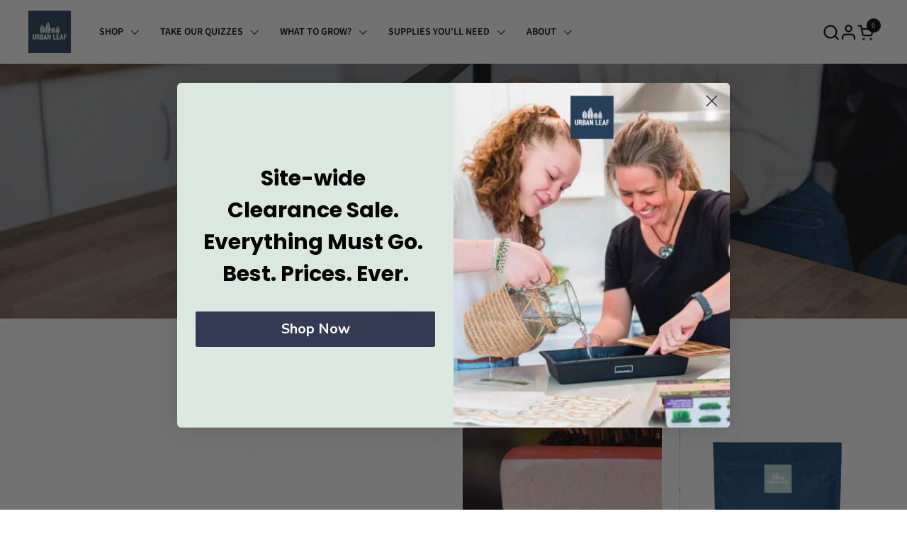

--- FILE ---
content_type: text/html; charset=utf-8
request_url: https://www.geturbanleaf.com/collections/microgreens
body_size: 66869
content:



<link rel="preload" as="image" href="//www.geturbanleaf.com/cdn/shop/collections/Microgreens_Desktop.webp?v=1708016720">


<link rel="preload" href="https://cdn.shopify.com/extensions/f4e8d2fc-ea73-4cef-8052-5282d21b1d51/wizybot-chatgpt-chatbot-41/assets/chat_extension.css" as="style" onload="this.onload=null;this.rel='stylesheet'">
<noscript><link rel="stylesheet" href="https://cdn.shopify.com/extensions/f4e8d2fc-ea73-4cef-8052-5282d21b1d51/wizybot-chatgpt-chatbot-41/assets/chat_extension.css"></noscript>


<link rel="preload" as="image" href="https://d3k81ch9hvuctc.cloudfront.net/company/ULjMeD/images/f02db9dc-b8ba-4121-a51e-8407929db099.jpeg">

<link rel="preload" href="https://www.geturbanleaf.com/cdn/shop/t/153/assets/component-cart.css?v=50533384435960726451707513759" as="style" onload="this.onload=null;this.rel='stylesheet'">
<noscript><link rel="stylesheet" href="https://www.geturbanleaf.com/cdn/shop/t/153/assets/component-cart.css?v=50533384435960726451707513759"></noscript>

<link rel="preload" href="https://www.geturbanleaf.com/cdn/shop/t/153/assets/section-newsletter.css?v=42708606606103007041697576651" as="style" onload="this.onload=null;this.rel='stylesheet'">
<noscript><link rel="stylesheet" href="https://www.geturbanleaf.com/cdn/shop/t/153/assets/section-newsletter.css?v=42708606606103007041697576651"></noscript>

<link rel="preload" href="https://www.geturbanleaf.com/cdn/shop/t/153/assets/component-pagination.css?v=160780470622225491461697576642" as="style" onload="this.onload=null;this.rel='stylesheet'">
<noscript><link rel="stylesheet" href="https://www.geturbanleaf.com/cdn/shop/t/153/assets/component-pagination.css?v=160780470622225491461697576642"></noscript>

<link rel="preload" href="https://www.geturbanleaf.com/cdn/shop/t/153/assets/component-range-slider.css?v=155039087551368576551697576649" as="style" onload="this.onload=null;this.rel='stylesheet'">
<noscript><link rel="stylesheet" href="https://www.geturbanleaf.com/cdn/shop/t/153/assets/component-range-slider.css?v=155039087551368576551697576649"></noscript>

<link rel="preload" href="https://www.geturbanleaf.com/cdn/shop/t/153/assets/component-facets-vertical.css?v=33248645276860721011697576648" as="style" onload="this.onload=null;this.rel='stylesheet'">
<noscript><link rel="stylesheet" href="https://www.geturbanleaf.com/cdn/shop/t/153/assets/component-facets-vertical.css?v=33248645276860721011697576648"></noscript>

<link rel="preload" href="https://www.geturbanleaf.com/cdn/shop/t/153/assets/section-main-collection-product-grid.css?v=35169793429498876861697576650" as="style" onload="this.onload=null;this.rel='stylesheet'">
<noscript><link rel="stylesheet" href="https://www.geturbanleaf.com/cdn/shop/t/153/assets/section-main-collection-product-grid.css?v=35169793429498876861697576650"></noscript>

<link rel="preload" href="https://www.geturbanleaf.com/cdn/shop/t/153/assets/section-rich-text.css?v=86876431506041188471697576651" as="style" onload="this.onload=null;this.rel='stylesheet'">
<noscript><link rel="stylesheet" href="https://www.geturbanleaf.com/cdn/shop/t/153/assets/section-rich-text.css?v=86876431506041188471697576651"></noscript>

<link rel="preload" href="https://www.geturbanleaf.com/cdn/shop/t/153/assets/component-localization-form.css?v=113393134719554063451697576649" as="style" onload="this.onload=null;this.rel='stylesheet'">
<noscript><link rel="stylesheet" href="https://www.geturbanleaf.com/cdn/shop/t/153/assets/component-localization-form.css?v=113393134719554063451697576649"></noscript>

<link rel="preload" href="https://www.geturbanleaf.com/cdn/shop/t/153/assets/component-slider.css?v=91045379995524473881697576647" as="style" onload="this.onload=null;this.rel='stylesheet'">
<noscript><link rel="stylesheet" href="https://www.geturbanleaf.com/cdn/shop/t/153/assets/component-slider.css?v=91045379995524473881697576647"></noscript>

<link rel="preload" href="https://www.geturbanleaf.com/cdn/shop/t/153/assets/d6-text-with-image.css?v=82317883571727204591707749920" as="style" onload="this.onload=null;this.rel='stylesheet'">
<noscript><link rel="stylesheet" href="https://www.geturbanleaf.com/cdn/shop/t/153/assets/d6-text-with-image.css?v=82317883571727204591707749920"></noscript>

<link rel="preload" href="https://www.geturbanleaf.com/cdn/shop/t/153/assets/d8-text-banner.css?v=120121507377253614291707513764" as="style" onload="this.onload=null;this.rel='stylesheet'">
<noscript><link rel="stylesheet" href="https://www.geturbanleaf.com/cdn/shop/t/153/assets/d8-text-banner.css?v=120121507377253614291707513764"></noscript>

<link rel="preload" href="https://www.geturbanleaf.com/cdn/shop/t/153/assets/d6-custom-app-slider.css?v=6116951019384756591707513763" as="style" onload="this.onload=null;this.rel='stylesheet'">
<noscript><link rel="stylesheet" href="https://www.geturbanleaf.com/cdn/shop/t/153/assets/d6-custom-app-slider.css?v=6116951019384756591707513763"></noscript>

<link rel="preload" href="https://www.geturbanleaf.com/cdn/shop/t/153/assets/section-footer.css?v=141554136982251110941707760164" as="style" onload="this.onload=null;this.rel='stylesheet'">
<noscript><link rel="stylesheet" href="https://www.geturbanleaf.com/cdn/shop/t/153/assets/section-footer.css?v=141554136982251110941707760164"></noscript>

<link rel="preload" href="https://www.geturbanleaf.com/cdn/shop/t/153/assets/cart-drawer-empty.css?v=159896203906881164951707746390" as="style" onload="this.onload=null;this.rel='stylesheet'">
<noscript><link rel="stylesheet" href="https://www.geturbanleaf.com/cdn/shop/t/153/assets/cart-drawer-empty.css?v=159896203906881164951707746390"></noscript>





<!-- Start VWO Async SmartCode -->
<link rel="preconnect" href="https://dev.visualwebsiteoptimizer.com" />
<script type='text/javascript' id='vwoCode'>
window._vwo_code || (function() {
var account_id=833344,
version=2.0,
settings_tolerance=2000,
hide_element='body',
hide_element_style = 'opacity:0 !important;filter:alpha(opacity=0) !important;background:none !important',
/* DO NOT EDIT BELOW THIS LINE */
f=false,w=window,d=document,v=d.querySelector('#vwoCode'),cK='_vwo_'+account_id+'_settings',cc={};try{var c=JSON.parse(localStorage.getItem('_vwo_'+account_id+'_config'));cc=c&&typeof c==='object'?c:{}}catch(e){}var stT=cc.stT==='session'?w.sessionStorage:w.localStorage;code={use_existing_jquery:function(){return typeof use_existing_jquery!=='undefined'?use_existing_jquery:undefined},library_tolerance:function(){return typeof library_tolerance!=='undefined'?library_tolerance:undefined},settings_tolerance:function(){return cc.sT||settings_tolerance},hide_element_style:function(){return'{'+(cc.hES||hide_element_style)+'}'},hide_element:function(){return typeof cc.hE==='string'?cc.hE:hide_element},getVersion:function(){return version},finish:function(){if(!f){f=true;var e=d.getElementById('_vis_opt_path_hides');if(e)e.parentNode.removeChild(e)}},finished:function(){return f},load:function(e){var t=this.getSettings(),n=d.createElement('script'),i=this;if(t){n.textContent=t;d.getElementsByTagName('head')[0].appendChild(n);if(!w.VWO||VWO.caE){stT.removeItem(cK);i.load(e)}}else{n.fetchPriority='high';n.src=e;n.type='text/javascript';n.onerror=function(){_vwo_code.finish()};d.getElementsByTagName('head')[0].appendChild(n)}},getSettings:function(){try{var e=stT.getItem(cK);if(!e){return}e=JSON.parse(e);if(Date.now()>e.e){stT.removeItem(cK);return}return e.s}catch(e){return}},init:function(){if(d.URL.indexOf('__vwo_disable__')>-1)return;var e=this.settings_tolerance();w._vwo_settings_timer=setTimeout(function(){_vwo_code.finish();stT.removeItem(cK)},e);var t=d.currentScript,n=d.createElement('style'),i=this.hide_element(),r=t&&!t.async&&i?i+this.hide_element_style():'',c=d.getElementsByTagName('head')[0];n.setAttribute('id','_vis_opt_path_hides');v&&n.setAttribute('nonce',v.nonce);n.setAttribute('type','text/css');if(n.styleSheet)n.styleSheet.cssText=r;else n.appendChild(d.createTextNode(r));c.appendChild(n);this.load('https://dev.visualwebsiteoptimizer.com/j.php?a='+account_id+'&u='+encodeURIComponent(d.URL)+'&vn='+version)}};w._vwo_code=code;code.init();})();
</script>
<!-- End VWO Async SmartCode -->

<!doctype html><html id="html" class="no-js" lang="en" dir="ltr">

<script type="text/javascript">
    (function(c,l,a,r,i,t,y){
        c[a]=c[a]||function(){(c[a].q=c[a].q||[]).push(arguments)};
        t=l.createElement(r);t.async=1;t.src="https://www.clarity.ms/tag/"+i;
        y=l.getElementsByTagName(r)[0];y.parentNode.insertBefore(t,y);
    })(window, document, "clarity", "script", "guqkc00rp2");
</script>
    
  <head>
 
<!-- Added by AVADA SEO Suite -->
	








	<!-- /Added by AVADA SEO Suite -->
  
    <meta charset="utf-8">
    <meta http-equiv="X-UA-Compatible" content="IE=edge,chrome=1">
    <meta name="viewport" content="width=device-width, initial-scale=1.0, height=device-height, minimum-scale=1.0">

     
  
    
<style>
    @import url('https://fonts.cdnfonts.com/css/source-sans-pro');

    @import url('https://fonts.googleapis.com/css2?family=Lato&family=Libre+Baskerville:wght@400;700&display=swap');

  @font-face{
    font-family:source sans pro;
    font-style:normal;
    font-weight:300;
    src:local('Source Sans Pro'),url(https://fonts.cdnfonts.com/s/12183/SourceSansPro-Light.woff) format('woff');
    font-display: swap;
  }
</style>
<link rel="shortcut icon" href="//www.geturbanleaf.com/cdn/shop/files/favicon_beb2397e-914b-4772-835c-1ed332848fa8.png?crop=center&height=32&v=1631087029&width=32" type="image/png" /><title>Microgreens &ndash; Urban Leaf
</title><meta name="description" content="Great for gardeners of all experience levels, microgreens are easy to grow and ready to eat in as little as 7 days!">

<meta property="og:site_name" content="Urban Leaf">
<meta property="og:url" content="https://www.geturbanleaf.com/collections/microgreens">
<meta property="og:title" content="Microgreens">
<meta property="og:type" content="website">
<meta property="og:description" content="Great for gardeners of all experience levels, microgreens are easy to grow and ready to eat in as little as 7 days!"><meta property="og:image" content="http://www.geturbanleaf.com/cdn/shop/collections/Microgreens_Desktop.webp?v=1708016720">
  <meta property="og:image:secure_url" content="https://www.geturbanleaf.com/cdn/shop/collections/Microgreens_Desktop.webp?v=1708016720">
  <meta property="og:image:width" content="1920">
  <meta property="og:image:height" content="360"><meta name="twitter:card" content="summary_large_image">
<meta name="twitter:title" content="Microgreens">
<meta name="twitter:description" content="Great for gardeners of all experience levels, microgreens are easy to grow and ready to eat in as little as 7 days!"><script type="application/ld+json">
  [
    {
      "@context": "https://schema.org",
      "@type": "WebSite",
      "name": "Urban Leaf",
      "url": "https:\/\/www.geturbanleaf.com"
    },
    {
      "@context": "https://schema.org",
      "@type": "Organization",
      "name": "Urban Leaf",
      "url": "https:\/\/www.geturbanleaf.com"
    }
  ]
</script>

<script type="application/ld+json">
{
  "@context": "http://schema.org",
  "@type": "BreadcrumbList",
  "itemListElement": [
    {
      "@type": "ListItem",
      "position": 1,
      "name": "Home",
      "item": "https://www.geturbanleaf.com"
    },{
        "@type": "ListItem",
        "position": 2,
        "name": "Microgreens",
        "item": "https://www.geturbanleaf.com/collections/microgreens"
      }]
}
</script><link rel="canonical" href="https://www.geturbanleaf.com/collections/microgreens">
  
    <link rel="preconnect" href="https://cdn.shopify.com"><link rel="preconnect" href="https://fonts.shopifycdn.com" crossorigin><link rel="preload" href="//www.geturbanleaf.com/cdn/fonts/source_sans_pro/sourcesanspro_n4.50ae3e156aed9a794db7e94c4d00984c7b66616c.woff2" as="font" type="font/woff2" crossorigin><link rel="preload" href="//www.geturbanleaf.com/cdn/fonts/source_sans_pro/sourcesanspro_n6.cdbfc001bf7647698fff34a09dc1c625e4008e01.woff2" as="font" type="font/woff2" crossorigin><style type="text/css">
@font-face {
  font-family: "Source Sans Pro";
  font-weight: 400;
  font-style: normal;
  font-display: swap;
  src: url("//www.geturbanleaf.com/cdn/fonts/source_sans_pro/sourcesanspro_n4.50ae3e156aed9a794db7e94c4d00984c7b66616c.woff2") format("woff2"),
       url("//www.geturbanleaf.com/cdn/fonts/source_sans_pro/sourcesanspro_n4.d1662e048bd96ae7123e46600ff9744c0d84502d.woff") format("woff");
}
@font-face {
  font-family: "Source Sans Pro";
  font-weight: 500;
  font-style: normal;
  font-display: swap;
  src: url("//www.geturbanleaf.com/cdn/fonts/source_sans_pro/sourcesanspro_n5.783a0e56914d4f6f44d3728e24352fac8739bbef.woff2") format("woff2"),
       url("//www.geturbanleaf.com/cdn/fonts/source_sans_pro/sourcesanspro_n5.a0c268a4943a8f0e51c6ea7086c7d033d0e9efb7.woff") format("woff");
}
@font-face {
  font-family: "Source Sans Pro";
  font-weight: 600;
  font-style: normal;
  font-display: swap;
  src: url("//www.geturbanleaf.com/cdn/fonts/source_sans_pro/sourcesanspro_n6.cdbfc001bf7647698fff34a09dc1c625e4008e01.woff2") format("woff2"),
       url("//www.geturbanleaf.com/cdn/fonts/source_sans_pro/sourcesanspro_n6.75b644b223b15254f28282d56f730f2224564c8d.woff") format("woff");
}
@font-face {
  font-family: "Source Sans Pro";
  font-weight: 600;
  font-style: normal;
  font-display: swap;
  src: url("//www.geturbanleaf.com/cdn/fonts/source_sans_pro/sourcesanspro_n6.cdbfc001bf7647698fff34a09dc1c625e4008e01.woff2") format("woff2"),
       url("//www.geturbanleaf.com/cdn/fonts/source_sans_pro/sourcesanspro_n6.75b644b223b15254f28282d56f730f2224564c8d.woff") format("woff");
}
@font-face {
  font-family: "Source Sans Pro";
  font-weight: 700;
  font-style: normal;
  font-display: swap;
  src: url("//www.geturbanleaf.com/cdn/fonts/source_sans_pro/sourcesanspro_n7.41cbad1715ffa6489ec3aab1c16fda6d5bdf2235.woff2") format("woff2"),
       url("//www.geturbanleaf.com/cdn/fonts/source_sans_pro/sourcesanspro_n7.01173495588557d2be0eb2bb2ecdf8e4f01cf917.woff") format("woff");
}



</style>
<style type="text/css">

  :root {

    /* Font variables */

    --font-stack-headings-primary: "New York", Iowan Old Style, Apple Garamond, Baskerville, Times New Roman, Droid Serif, Times, Source Serif Pro, serif, Apple Color Emoji, Segoe UI Emoji, Segoe UI Symbol;
    --font-weight-headings-primary: 400;
    --font-style-headings-primary: normal;

    --font-stack-body-primary: "Source Sans Pro", sans-serif;
    --font-weight-body-primary: 400;--font-weight-body-primary-bold: 600;--font-weight-body-primary-medium: 500;--font-style-body-primary: normal;

    --font-stack-body-secondary: "Source Sans Pro", sans-serif;
    --font-weight-body-secondary: 600;--font-weight-body-secondary-bold: 700;--font-style-body-secondary: normal;

    --font-weight-menu: var(--font-weight-body-primary-medium);
    --font-weight-buttons: var(--font-weight-body-primary-medium);

    --base-headings-primary-size: 60;
    --base-headings-secondary-size: ;
    --base-headings-line: 1;
    --base-headings-spacing: 0.0em;

    --base-body-primary-size: 16;
    --base-body-secondary-size: 18;
    --base-body-line: 1.4;

    /* Color variables */

    --color-background-header: #ffffff;
    --color-text-header: #000000;
    --color-foreground-header: #fff;
    --color-borders-header: rgba(0, 0, 0, 0.15);

    --color-background-main: #FFFFFF;
    --color-secondary-background-main: rgba(0, 0, 0, 0.08);
    --color-third-background-main: rgba(0, 0, 0, 0.04);
    --color-fourth-background-main: rgba(0, 0, 0, 0.02);
    --color-opacity-background-main: rgba(255, 255, 255, 0);
    --color-text-main: #000000;
    --color-foreground-main: #fff;
    --color-secondary-text-main: rgba(0, 0, 0, 0.6);
    --color-borders-main: rgba(0, 0, 0, 0.1);
    --color-background-main-alternate: #e3efd4;

    --color-background-product-card: rgba(0,0,0,0);
    --color-background-cart-card: rgba(0,0,0,0);

    --color-background-footer: #4a7875;
    --color-text-footer: #ffffff;
    --color-borders-footer: rgba(255, 255, 255, 0.15);

    --color-borders-forms-primary: rgba(0, 0, 0, 0.3);
    --color-borders-forms-secondary: rgba(0, 0, 0, 0.6);

    /* Borders */

    --border-width-cards: px;
    --border-radius-cards: 0px;
    --border-width-buttons: 1px;
    --border-radius-buttons: 30px;
    --border-width-forms: 1px;
    --border-radius-forms: 6px;
    --border-radius-widgets: 10px;
    --border-radius-product-card: 0px;

    /* Layout */
    
    --theme-max-width: 1360px;
    --grid-gap-original-base: 32px;
    --container-vertical-space-base: 140px;
    --image-fit-padding: 10%;

  }

  .facets--horiz .facets__summary, #main select, .sidebar select {
    background-image: url('data:image/svg+xml;utf8,<svg fill="none" height="7" viewBox="0 0 12 7" width="12" xmlns="http://www.w3.org/2000/svg"><g fill="%23000000"><path d="m1.2334.554688 5.65685 5.656852-.7071.70711-5.656858-5.65686z"/><path d="m11.8252 1.26221-5.65686 5.65685-.70711-.70711 5.65687-5.65685z"/></g></svg>');
  }

  .star-rating__stars {
    background-image: url('data:image/svg+xml;utf8,<svg width="20" height="14" viewBox="0 0 14 13" fill="rgba%280%2C+0%2C+0%2C+0.1%29" xmlns="http://www.w3.org/2000/svg"><path d="m7 0 1.572 4.837h5.085l-4.114 2.99 1.572 4.836L7 9.673l-4.114 2.99 1.571-4.837-4.114-2.99h5.085L7 0Z" stroke="rgba%280%2C+0%2C+0%2C+0.1%29" stroke-width="0"/></svg>');
  }
  .star-rating__stars-active {
    background-image: url('data:image/svg+xml;utf8,<svg width="20" height="13" viewBox="0 0 14 13" fill="none" xmlns="http://www.w3.org/2000/svg"><path d="m7 0 1.572 4.837h5.085l-4.114 2.99 1.572 4.836L7 9.673l-4.114 2.99 1.571-4.837-4.114-2.99h5.085L7 0Z" fill="%23000000" stroke-width="0"/></svg>');
  }

  

</style>

<style id="root-height">
  :root {
    --window-height: 100vh;
  }
</style><link href="//www.geturbanleaf.com/cdn/shop/t/153/assets/theme.css?v=15533059320970243881709956601" as="style" rel="preload"><link href="//www.geturbanleaf.com/cdn/shop/t/153/assets/section-header.css?v=11101100785547588181707513759" as="style" rel="preload"><link href="//www.geturbanleaf.com/cdn/shop/t/153/assets/component-product-item.css?v=65776332088272153991709653919" as="style" rel="preload"><link href="//www.geturbanleaf.com/cdn/shop/t/153/assets/component-product-variants.css?v=97167497408943622151704991059" as="style" rel="preload"><link href="//www.geturbanleaf.com/cdn/shop/t/153/assets/theme.css?v=15533059320970243881709956601" rel="stylesheet" type="text/css" media="all" />
  

    <!-- <script>window.performance && window.performance.mark && window.performance.mark('shopify.content_for_header.start');</script><meta name="google-site-verification" content="z1mi0lXUFbS6yF2yRvmS0zk2vhSq_MddFer-A4VQ46g">
<meta id="shopify-digital-wallet" name="shopify-digital-wallet" content="/57053249692/digital_wallets/dialog">
<meta name="shopify-checkout-api-token" content="bd2d6ed3f56db12f7839132507ee9af4">
<link rel="alternate" type="application/atom+xml" title="Feed" href="/collections/microgreens.atom" />
<link rel="alternate" type="application/json+oembed" href="https://www.geturbanleaf.com/collections/microgreens.oembed">
<script async="async" src="/checkouts/internal/preloads.js?locale=en-US"></script>
<link rel="preconnect" href="https://shop.app" crossorigin="anonymous">
<script async="async" src="https://shop.app/checkouts/internal/preloads.js?locale=en-US&shop_id=57053249692" crossorigin="anonymous"></script>
<script id="apple-pay-shop-capabilities" type="application/json">{"shopId":57053249692,"countryCode":"US","currencyCode":"USD","merchantCapabilities":["supports3DS"],"merchantId":"gid:\/\/shopify\/Shop\/57053249692","merchantName":"Urban Leaf","requiredBillingContactFields":["postalAddress","email","phone"],"requiredShippingContactFields":["postalAddress","email","phone"],"shippingType":"shipping","supportedNetworks":["visa","masterCard","amex","discover","elo","jcb"],"total":{"type":"pending","label":"Urban Leaf","amount":"1.00"},"shopifyPaymentsEnabled":true,"supportsSubscriptions":true}</script>
<script id="shopify-features" type="application/json">{"accessToken":"bd2d6ed3f56db12f7839132507ee9af4","betas":["rich-media-storefront-analytics"],"domain":"www.geturbanleaf.com","predictiveSearch":true,"shopId":57053249692,"locale":"en"}</script>
<script>var Shopify = Shopify || {};
Shopify.shop = "get-urban-leaf.myshopify.com";
Shopify.locale = "en";
Shopify.currency = {"active":"USD","rate":"1.0"};
Shopify.country = "US";
Shopify.theme = {"name":"new-urban-leaf\/main","id":137231990997,"schema_name":"Combine","schema_version":"2.2.1","theme_store_id":null,"role":"main"};
Shopify.theme.handle = "null";
Shopify.theme.style = {"id":null,"handle":null};
Shopify.cdnHost = "www.geturbanleaf.com/cdn";
Shopify.routes = Shopify.routes || {};
Shopify.routes.root = "/";</script>
<script type="module">!function(o){(o.Shopify=o.Shopify||{}).modules=!0}(window);</script>
<script>!function(o){function n(){var o=[];function n(){o.push(Array.prototype.slice.apply(arguments))}return n.q=o,n}var t=o.Shopify=o.Shopify||{};t.loadFeatures=n(),t.autoloadFeatures=n()}(window);</script>
<script>
  window.ShopifyPay = window.ShopifyPay || {};
  window.ShopifyPay.apiHost = "shop.app\/pay";
  window.ShopifyPay.redirectState = null;
</script>
<script id="shop-js-analytics" type="application/json">{"pageType":"collection"}</script>
<script defer="defer" async type="module" src="//www.geturbanleaf.com/cdn/shopifycloud/shop-js/modules/v2/client.init-shop-cart-sync_C5BV16lS.en.esm.js"></script>
<script defer="defer" async type="module" src="//www.geturbanleaf.com/cdn/shopifycloud/shop-js/modules/v2/chunk.common_CygWptCX.esm.js"></script>
<script type="module">
  await import("//www.geturbanleaf.com/cdn/shopifycloud/shop-js/modules/v2/client.init-shop-cart-sync_C5BV16lS.en.esm.js");
await import("//www.geturbanleaf.com/cdn/shopifycloud/shop-js/modules/v2/chunk.common_CygWptCX.esm.js");

  window.Shopify.SignInWithShop?.initShopCartSync?.({"fedCMEnabled":true,"windoidEnabled":true});

</script>
<script>
  window.Shopify = window.Shopify || {};
  if (!window.Shopify.featureAssets) window.Shopify.featureAssets = {};
  window.Shopify.featureAssets['shop-js'] = {"shop-cart-sync":["modules/v2/client.shop-cart-sync_ZFArdW7E.en.esm.js","modules/v2/chunk.common_CygWptCX.esm.js"],"init-fed-cm":["modules/v2/client.init-fed-cm_CmiC4vf6.en.esm.js","modules/v2/chunk.common_CygWptCX.esm.js"],"shop-button":["modules/v2/client.shop-button_tlx5R9nI.en.esm.js","modules/v2/chunk.common_CygWptCX.esm.js"],"shop-cash-offers":["modules/v2/client.shop-cash-offers_DOA2yAJr.en.esm.js","modules/v2/chunk.common_CygWptCX.esm.js","modules/v2/chunk.modal_D71HUcav.esm.js"],"init-windoid":["modules/v2/client.init-windoid_sURxWdc1.en.esm.js","modules/v2/chunk.common_CygWptCX.esm.js"],"shop-toast-manager":["modules/v2/client.shop-toast-manager_ClPi3nE9.en.esm.js","modules/v2/chunk.common_CygWptCX.esm.js"],"init-shop-email-lookup-coordinator":["modules/v2/client.init-shop-email-lookup-coordinator_B8hsDcYM.en.esm.js","modules/v2/chunk.common_CygWptCX.esm.js"],"init-shop-cart-sync":["modules/v2/client.init-shop-cart-sync_C5BV16lS.en.esm.js","modules/v2/chunk.common_CygWptCX.esm.js"],"avatar":["modules/v2/client.avatar_BTnouDA3.en.esm.js"],"pay-button":["modules/v2/client.pay-button_FdsNuTd3.en.esm.js","modules/v2/chunk.common_CygWptCX.esm.js"],"init-customer-accounts":["modules/v2/client.init-customer-accounts_DxDtT_ad.en.esm.js","modules/v2/client.shop-login-button_C5VAVYt1.en.esm.js","modules/v2/chunk.common_CygWptCX.esm.js","modules/v2/chunk.modal_D71HUcav.esm.js"],"init-shop-for-new-customer-accounts":["modules/v2/client.init-shop-for-new-customer-accounts_ChsxoAhi.en.esm.js","modules/v2/client.shop-login-button_C5VAVYt1.en.esm.js","modules/v2/chunk.common_CygWptCX.esm.js","modules/v2/chunk.modal_D71HUcav.esm.js"],"shop-login-button":["modules/v2/client.shop-login-button_C5VAVYt1.en.esm.js","modules/v2/chunk.common_CygWptCX.esm.js","modules/v2/chunk.modal_D71HUcav.esm.js"],"init-customer-accounts-sign-up":["modules/v2/client.init-customer-accounts-sign-up_CPSyQ0Tj.en.esm.js","modules/v2/client.shop-login-button_C5VAVYt1.en.esm.js","modules/v2/chunk.common_CygWptCX.esm.js","modules/v2/chunk.modal_D71HUcav.esm.js"],"shop-follow-button":["modules/v2/client.shop-follow-button_Cva4Ekp9.en.esm.js","modules/v2/chunk.common_CygWptCX.esm.js","modules/v2/chunk.modal_D71HUcav.esm.js"],"checkout-modal":["modules/v2/client.checkout-modal_BPM8l0SH.en.esm.js","modules/v2/chunk.common_CygWptCX.esm.js","modules/v2/chunk.modal_D71HUcav.esm.js"],"lead-capture":["modules/v2/client.lead-capture_Bi8yE_yS.en.esm.js","modules/v2/chunk.common_CygWptCX.esm.js","modules/v2/chunk.modal_D71HUcav.esm.js"],"shop-login":["modules/v2/client.shop-login_D6lNrXab.en.esm.js","modules/v2/chunk.common_CygWptCX.esm.js","modules/v2/chunk.modal_D71HUcav.esm.js"],"payment-terms":["modules/v2/client.payment-terms_CZxnsJam.en.esm.js","modules/v2/chunk.common_CygWptCX.esm.js","modules/v2/chunk.modal_D71HUcav.esm.js"]};
</script>
<script>(function() {
  var isLoaded = false;
  function asyncLoad() {
    if (isLoaded) return;
    isLoaded = true;
    var urls = ["https:\/\/currency.conversionbear.com\/script?app=currency\u0026shop=get-urban-leaf.myshopify.com","https:\/\/shopify-pixel.preflect.com\/62c897136bc415b909773cbe?shop=get-urban-leaf.myshopify.com","https:\/\/d1ifarmwtf6wfs.cloudfront.net\/get-urban-leaf-pixel.js?shop=get-urban-leaf.myshopify.com","https:\/\/d1ifarmwtf6wfs.cloudfront.net\/get-urban-leaf-pixel.js?shop=get-urban-leaf.myshopify.com","https:\/\/d1ifarmwtf6wfs.cloudfront.net\/get-urban-leaf-pixel.js?shop=get-urban-leaf.myshopify.com","https:\/\/js.smile.io\/v1\/smile-shopify.js?shop=get-urban-leaf.myshopify.com","https:\/\/api.fastbundle.co\/scripts\/src.js?shop=get-urban-leaf.myshopify.com","https:\/\/api.fastbundle.co\/scripts\/script_tag.js?shop=get-urban-leaf.myshopify.com","https:\/\/app.octaneai.com\/sp8gfx5yl2mw5s1t\/shopify.js?x=3PXWnXER63FGaKRp\u0026shop=get-urban-leaf.myshopify.com"];
    for (var i = 0; i < urls.length; i++) {
      var s = document.createElement('script');
      s.type = 'text/javascript';
      s.async = true;
      s.src = urls[i];
      var x = document.getElementsByTagName('script')[0];
      x.parentNode.insertBefore(s, x);
    }
  };
  if(window.attachEvent) {
    window.attachEvent('onload', asyncLoad);
  } else {
    window.addEventListener('load', asyncLoad, false);
  }
})();</script>
<script id="__st">var __st={"a":57053249692,"offset":-18000,"reqid":"d613c991-3790-408b-9d49-30950612a957-1768643078","pageurl":"www.geturbanleaf.com\/collections\/microgreens","u":"da805d03fe4c","p":"collection","rtyp":"collection","rid":419382001877};</script>
<script>window.ShopifyPaypalV4VisibilityTracking = true;</script>
<script id="captcha-bootstrap">!function(){'use strict';const t='contact',e='account',n='new_comment',o=[[t,t],['blogs',n],['comments',n],[t,'customer']],c=[[e,'customer_login'],[e,'guest_login'],[e,'recover_customer_password'],[e,'create_customer']],r=t=>t.map((([t,e])=>`form[action*='/${t}']:not([data-nocaptcha='true']) input[name='form_type'][value='${e}']`)).join(','),a=t=>()=>t?[...document.querySelectorAll(t)].map((t=>t.form)):[];function s(){const t=[...o],e=r(t);return a(e)}const i='password',u='form_key',d=['recaptcha-v3-token','g-recaptcha-response','h-captcha-response',i],f=()=>{try{return window.sessionStorage}catch{return}},m='__shopify_v',_=t=>t.elements[u];function p(t,e,n=!1){try{const o=window.sessionStorage,c=JSON.parse(o.getItem(e)),{data:r}=function(t){const{data:e,action:n}=t;return t[m]||n?{data:e,action:n}:{data:t,action:n}}(c);for(const[e,n]of Object.entries(r))t.elements[e]&&(t.elements[e].value=n);n&&o.removeItem(e)}catch(o){console.error('form repopulation failed',{error:o})}}const l='form_type',E='cptcha';function T(t){t.dataset[E]=!0}const w=window,h=w.document,L='Shopify',v='ce_forms',y='captcha';let A=!1;((t,e)=>{const n=(g='f06e6c50-85a8-45c8-87d0-21a2b65856fe',I='https://cdn.shopify.com/shopifycloud/storefront-forms-hcaptcha/ce_storefront_forms_captcha_hcaptcha.v1.5.2.iife.js',D={infoText:'Protected by hCaptcha',privacyText:'Privacy',termsText:'Terms'},(t,e,n)=>{const o=w[L][v],c=o.bindForm;if(c)return c(t,g,e,D).then(n);var r;o.q.push([[t,g,e,D],n]),r=I,A||(h.body.append(Object.assign(h.createElement('script'),{id:'captcha-provider',async:!0,src:r})),A=!0)});var g,I,D;w[L]=w[L]||{},w[L][v]=w[L][v]||{},w[L][v].q=[],w[L][y]=w[L][y]||{},w[L][y].protect=function(t,e){n(t,void 0,e),T(t)},Object.freeze(w[L][y]),function(t,e,n,w,h,L){const[v,y,A,g]=function(t,e,n){const i=e?o:[],u=t?c:[],d=[...i,...u],f=r(d),m=r(i),_=r(d.filter((([t,e])=>n.includes(e))));return[a(f),a(m),a(_),s()]}(w,h,L),I=t=>{const e=t.target;return e instanceof HTMLFormElement?e:e&&e.form},D=t=>v().includes(t);t.addEventListener('submit',(t=>{const e=I(t);if(!e)return;const n=D(e)&&!e.dataset.hcaptchaBound&&!e.dataset.recaptchaBound,o=_(e),c=g().includes(e)&&(!o||!o.value);(n||c)&&t.preventDefault(),c&&!n&&(function(t){try{if(!f())return;!function(t){const e=f();if(!e)return;const n=_(t);if(!n)return;const o=n.value;o&&e.removeItem(o)}(t);const e=Array.from(Array(32),(()=>Math.random().toString(36)[2])).join('');!function(t,e){_(t)||t.append(Object.assign(document.createElement('input'),{type:'hidden',name:u})),t.elements[u].value=e}(t,e),function(t,e){const n=f();if(!n)return;const o=[...t.querySelectorAll(`input[type='${i}']`)].map((({name:t})=>t)),c=[...d,...o],r={};for(const[a,s]of new FormData(t).entries())c.includes(a)||(r[a]=s);n.setItem(e,JSON.stringify({[m]:1,action:t.action,data:r}))}(t,e)}catch(e){console.error('failed to persist form',e)}}(e),e.submit())}));const S=(t,e)=>{t&&!t.dataset[E]&&(n(t,e.some((e=>e===t))),T(t))};for(const o of['focusin','change'])t.addEventListener(o,(t=>{const e=I(t);D(e)&&S(e,y())}));const B=e.get('form_key'),M=e.get(l),P=B&&M;t.addEventListener('DOMContentLoaded',(()=>{const t=y();if(P)for(const e of t)e.elements[l].value===M&&p(e,B);[...new Set([...A(),...v().filter((t=>'true'===t.dataset.shopifyCaptcha))])].forEach((e=>S(e,t)))}))}(h,new URLSearchParams(w.location.search),n,t,e,['guest_login'])})(!0,!0)}();</script>
<script integrity="sha256-4kQ18oKyAcykRKYeNunJcIwy7WH5gtpwJnB7kiuLZ1E=" data-source-attribution="shopify.loadfeatures" defer="defer" src="//www.geturbanleaf.com/cdn/shopifycloud/storefront/assets/storefront/load_feature-a0a9edcb.js" crossorigin="anonymous"></script>
<script crossorigin="anonymous" defer="defer" src="//www.geturbanleaf.com/cdn/shopifycloud/storefront/assets/shopify_pay/storefront-65b4c6d7.js?v=20250812"></script>
<script data-source-attribution="shopify.dynamic_checkout.dynamic.init">var Shopify=Shopify||{};Shopify.PaymentButton=Shopify.PaymentButton||{isStorefrontPortableWallets:!0,init:function(){window.Shopify.PaymentButton.init=function(){};var t=document.createElement("script");t.src="https://www.geturbanleaf.com/cdn/shopifycloud/portable-wallets/latest/portable-wallets.en.js",t.type="module",document.head.appendChild(t)}};
</script>
<script data-source-attribution="shopify.dynamic_checkout.buyer_consent">
  function portableWalletsHideBuyerConsent(e){var t=document.getElementById("shopify-buyer-consent"),n=document.getElementById("shopify-subscription-policy-button");t&&n&&(t.classList.add("hidden"),t.setAttribute("aria-hidden","true"),n.removeEventListener("click",e))}function portableWalletsShowBuyerConsent(e){var t=document.getElementById("shopify-buyer-consent"),n=document.getElementById("shopify-subscription-policy-button");t&&n&&(t.classList.remove("hidden"),t.removeAttribute("aria-hidden"),n.addEventListener("click",e))}window.Shopify?.PaymentButton&&(window.Shopify.PaymentButton.hideBuyerConsent=portableWalletsHideBuyerConsent,window.Shopify.PaymentButton.showBuyerConsent=portableWalletsShowBuyerConsent);
</script>
<script data-source-attribution="shopify.dynamic_checkout.cart.bootstrap">document.addEventListener("DOMContentLoaded",(function(){function t(){return document.querySelector("shopify-accelerated-checkout-cart, shopify-accelerated-checkout")}if(t())Shopify.PaymentButton.init();else{new MutationObserver((function(e,n){t()&&(Shopify.PaymentButton.init(),n.disconnect())})).observe(document.body,{childList:!0,subtree:!0})}}));
</script>
<link id="shopify-accelerated-checkout-styles" rel="stylesheet" media="screen" href="https://www.geturbanleaf.com/cdn/shopifycloud/portable-wallets/latest/accelerated-checkout-backwards-compat.css" crossorigin="anonymous">
<style id="shopify-accelerated-checkout-cart">
        #shopify-buyer-consent {
  margin-top: 1em;
  display: inline-block;
  width: 100%;
}

#shopify-buyer-consent.hidden {
  display: none;
}

#shopify-subscription-policy-button {
  background: none;
  border: none;
  padding: 0;
  text-decoration: underline;
  font-size: inherit;
  cursor: pointer;
}

#shopify-subscription-policy-button::before {
  box-shadow: none;
}

      </style>

<script>window.performance && window.performance.mark && window.performance.mark('shopify.content_for_header.end');</script> -->
    <!-- Start of Shopioso speed boost -->  















<script>window.performance && window.performance.mark && window.performance.mark('shopify.content_for_header.start');</script><meta name="google-site-verification" content="z1mi0lXUFbS6yF2yRvmS0zk2vhSq_MddFer-A4VQ46g">
<meta id="shopify-digital-wallet" name="shopify-digital-wallet" content="/57053249692/digital_wallets/dialog">
<meta name="shopify-checkout-api-token" content="bd2d6ed3f56db12f7839132507ee9af4">
<link rel="alternate" type="application/atom+xml" title="Feed" href="/collections/microgreens.atom" />
<link rel="alternate" type="application/json+oembed" href="https://www.geturbanleaf.com/collections/microgreens.oembed">
<script async="async" data-src="/checkouts/internal/preloads.js?locale=en-US"></script>
<link rel="preconnect" href="https://shop.app" crossorigin="anonymous">
<script async="async" data-src="https://shop.app/checkouts/internal/preloads.js?locale=en-US&shop_id=57053249692" crossorigin="anonymous"></script>
<script id="apple-pay-shop-capabilities" type="application/json">{"shopId":57053249692,"countryCode":"US","currencyCode":"USD","merchantCapabilities":["supports3DS"],"merchantId":"gid:\/\/shopify\/Shop\/57053249692","merchantName":"Urban Leaf","requiredBillingContactFields":["postalAddress","email","phone"],"requiredShippingContactFields":["postalAddress","email","phone"],"shippingType":"shipping","supportedNetworks":["visa","masterCard","amex","discover","elo","jcb"],"total":{"type":"pending","label":"Urban Leaf","amount":"1.00"},"shopifyPaymentsEnabled":true,"supportsSubscriptions":true}</script>
<script id="shopify-features" type="application/json">{"accessToken":"bd2d6ed3f56db12f7839132507ee9af4","betas":["rich-media-storefront-analytics"],"domain":"www.geturbanleaf.com","predictiveSearch":true,"shopId":57053249692,"locale":"en"}</script>
<script>var Shopify = Shopify || {};
Shopify.shop = "get-urban-leaf.myshopify.com";
Shopify.locale = "en";
Shopify.currency = {"active":"USD","rate":"1.0"};
Shopify.country = "US";
Shopify.theme = {"name":"new-urban-leaf\/main","id":137231990997,"schema_name":"Combine","schema_version":"2.2.1","theme_store_id":null,"role":"main"};
Shopify.theme.handle = "null";
Shopify.theme.style = {"id":null,"handle":null};
Shopify.cdnHost = "www.geturbanleaf.com/cdn";
Shopify.routes = Shopify.routes || {};
Shopify.routes.root = "/";</script>
<script type="module">!function(o){(o.Shopify=o.Shopify||{}).modules=!0}(window);</script>
<script>!function(o){function n(){var o=[];function n(){o.push(Array.prototype.slice.apply(arguments))}return n.q=o,n}var t=o.Shopify=o.Shopify||{};t.loadFeatures=n(),t.autoloadFeatures=n()}(window);</script>
<script>
  window.ShopifyPay = window.ShopifyPay || {};
  window.ShopifyPay.apiHost = "shop.app\/pay";
  window.ShopifyPay.redirectState = null;
</script>
<script id="shop-js-analytics" type="application/json">{"pageType":"collection"}</script>
<script defer="defer" async type="module" data-src="//www.geturbanleaf.com/cdn/shopifycloud/shop-js/modules/v2/client.init-shop-cart-sync_C5BV16lS.en.esm.js"></script>
<script defer="defer" async type="module" data-src="//www.geturbanleaf.com/cdn/shopifycloud/shop-js/modules/v2/chunk.common_CygWptCX.esm.js"></script>
<script type="module">
  await import("//www.geturbanleaf.com/cdn/shopifycloud/shop-js/modules/v2/client.init-shop-cart-sync_C5BV16lS.en.esm.js");
await import("//www.geturbanleaf.com/cdn/shopifycloud/shop-js/modules/v2/chunk.common_CygWptCX.esm.js");

  window.Shopify.SignInWithShop?.initShopCartSync?.({"fedCMEnabled":true,"windoidEnabled":true});

</script>
<script>
  window.Shopify = window.Shopify || {};
  if (!window.Shopify.featureAssets) window.Shopify.featureAssets = {};
  window.Shopify.featureAssets['shop-js'] = {"shop-cart-sync":["modules/v2/client.shop-cart-sync_ZFArdW7E.en.esm.js","modules/v2/chunk.common_CygWptCX.esm.js"],"init-fed-cm":["modules/v2/client.init-fed-cm_CmiC4vf6.en.esm.js","modules/v2/chunk.common_CygWptCX.esm.js"],"shop-button":["modules/v2/client.shop-button_tlx5R9nI.en.esm.js","modules/v2/chunk.common_CygWptCX.esm.js"],"shop-cash-offers":["modules/v2/client.shop-cash-offers_DOA2yAJr.en.esm.js","modules/v2/chunk.common_CygWptCX.esm.js","modules/v2/chunk.modal_D71HUcav.esm.js"],"init-windoid":["modules/v2/client.init-windoid_sURxWdc1.en.esm.js","modules/v2/chunk.common_CygWptCX.esm.js"],"shop-toast-manager":["modules/v2/client.shop-toast-manager_ClPi3nE9.en.esm.js","modules/v2/chunk.common_CygWptCX.esm.js"],"init-shop-email-lookup-coordinator":["modules/v2/client.init-shop-email-lookup-coordinator_B8hsDcYM.en.esm.js","modules/v2/chunk.common_CygWptCX.esm.js"],"init-shop-cart-sync":["modules/v2/client.init-shop-cart-sync_C5BV16lS.en.esm.js","modules/v2/chunk.common_CygWptCX.esm.js"],"avatar":["modules/v2/client.avatar_BTnouDA3.en.esm.js"],"pay-button":["modules/v2/client.pay-button_FdsNuTd3.en.esm.js","modules/v2/chunk.common_CygWptCX.esm.js"],"init-customer-accounts":["modules/v2/client.init-customer-accounts_DxDtT_ad.en.esm.js","modules/v2/client.shop-login-button_C5VAVYt1.en.esm.js","modules/v2/chunk.common_CygWptCX.esm.js","modules/v2/chunk.modal_D71HUcav.esm.js"],"init-shop-for-new-customer-accounts":["modules/v2/client.init-shop-for-new-customer-accounts_ChsxoAhi.en.esm.js","modules/v2/client.shop-login-button_C5VAVYt1.en.esm.js","modules/v2/chunk.common_CygWptCX.esm.js","modules/v2/chunk.modal_D71HUcav.esm.js"],"shop-login-button":["modules/v2/client.shop-login-button_C5VAVYt1.en.esm.js","modules/v2/chunk.common_CygWptCX.esm.js","modules/v2/chunk.modal_D71HUcav.esm.js"],"init-customer-accounts-sign-up":["modules/v2/client.init-customer-accounts-sign-up_CPSyQ0Tj.en.esm.js","modules/v2/client.shop-login-button_C5VAVYt1.en.esm.js","modules/v2/chunk.common_CygWptCX.esm.js","modules/v2/chunk.modal_D71HUcav.esm.js"],"shop-follow-button":["modules/v2/client.shop-follow-button_Cva4Ekp9.en.esm.js","modules/v2/chunk.common_CygWptCX.esm.js","modules/v2/chunk.modal_D71HUcav.esm.js"],"checkout-modal":["modules/v2/client.checkout-modal_BPM8l0SH.en.esm.js","modules/v2/chunk.common_CygWptCX.esm.js","modules/v2/chunk.modal_D71HUcav.esm.js"],"lead-capture":["modules/v2/client.lead-capture_Bi8yE_yS.en.esm.js","modules/v2/chunk.common_CygWptCX.esm.js","modules/v2/chunk.modal_D71HUcav.esm.js"],"shop-login":["modules/v2/client.shop-login_D6lNrXab.en.esm.js","modules/v2/chunk.common_CygWptCX.esm.js","modules/v2/chunk.modal_D71HUcav.esm.js"],"payment-terms":["modules/v2/client.payment-terms_CZxnsJam.en.esm.js","modules/v2/chunk.common_CygWptCX.esm.js","modules/v2/chunk.modal_D71HUcav.esm.js"]};
</script>
<script>(function() {
  var isLoaded = false;
  function asyncLoad() {
    if (isLoaded) return;
    isLoaded = true;
    var urls = ["https:\/\/currency.conversionbear.com\/script?app=currency\u0026shop=get-urban-leaf.myshopify.com","https:\/\/shopify-pixel.preflect.com\/62c897136bc415b909773cbe?shop=get-urban-leaf.myshopify.com","https:\/\/d1ifarmwtf6wfs.cloudfront.net\/get-urban-leaf-pixel.js?shop=get-urban-leaf.myshopify.com","https:\/\/d1ifarmwtf6wfs.cloudfront.net\/get-urban-leaf-pixel.js?shop=get-urban-leaf.myshopify.com","https:\/\/d1ifarmwtf6wfs.cloudfront.net\/get-urban-leaf-pixel.js?shop=get-urban-leaf.myshopify.com","https:\/\/js.smile.io\/v1\/smile-shopify.js?shop=get-urban-leaf.myshopify.com","https:\/\/api.fastbundle.co\/scripts\/src.js?shop=get-urban-leaf.myshopify.com","https:\/\/api.fastbundle.co\/scripts\/script_tag.js?shop=get-urban-leaf.myshopify.com","https:\/\/app.octaneai.com\/sp8gfx5yl2mw5s1t\/shopify.js?x=3PXWnXER63FGaKRp\u0026shop=get-urban-leaf.myshopify.com"];
    for (var i = 0; i < urls.length; i++) {
      var s = document.createElement('script');
      s.type = 'text/javascript';
      s.async = true;
      s.src = urls[i];
      var x = document.getElementsByTagName('script')[0];
      x.parentNode.insertBefore(s, x);
    }
  };
  document.addEventListener('StartAsyncLoading',function(event){asyncLoad();});if(window.attachEvent) {
    window.attachEvent('onload', function(){});
  } else {
    window.addEventListener('load', function(){}, false);
  }
})();</script>
<script id="__st">var __st={"a":57053249692,"offset":-18000,"reqid":"d613c991-3790-408b-9d49-30950612a957-1768643078","pageurl":"www.geturbanleaf.com\/collections\/microgreens","u":"da805d03fe4c","p":"collection","rtyp":"collection","rid":419382001877};</script>
<script>window.ShopifyPaypalV4VisibilityTracking = true;</script>
<script id="captcha-bootstrap">!function(){'use strict';const t='contact',e='account',n='new_comment',o=[[t,t],['blogs',n],['comments',n],[t,'customer']],c=[[e,'customer_login'],[e,'guest_login'],[e,'recover_customer_password'],[e,'create_customer']],r=t=>t.map((([t,e])=>`form[action*='/${t}']:not([data-nocaptcha='true']) input[name='form_type'][value='${e}']`)).join(','),a=t=>()=>t?[...document.querySelectorAll(t)].map((t=>t.form)):[];function s(){const t=[...o],e=r(t);return a(e)}const i='password',u='form_key',d=['recaptcha-v3-token','g-recaptcha-response','h-captcha-response',i],f=()=>{try{return window.sessionStorage}catch{return}},m='__shopify_v',_=t=>t.elements[u];function p(t,e,n=!1){try{const o=window.sessionStorage,c=JSON.parse(o.getItem(e)),{data:r}=function(t){const{data:e,action:n}=t;return t[m]||n?{data:e,action:n}:{data:t,action:n}}(c);for(const[e,n]of Object.entries(r))t.elements[e]&&(t.elements[e].value=n);n&&o.removeItem(e)}catch(o){console.error('form repopulation failed',{error:o})}}const l='form_type',E='cptcha';function T(t){t.dataset[E]=!0}const w=window,h=w.document,L='Shopify',v='ce_forms',y='captcha';let A=!1;((t,e)=>{const n=(g='f06e6c50-85a8-45c8-87d0-21a2b65856fe',I='https://cdn.shopify.com/shopifycloud/storefront-forms-hcaptcha/ce_storefront_forms_captcha_hcaptcha.v1.5.2.iife.js',D={infoText:'Protected by hCaptcha',privacyText:'Privacy',termsText:'Terms'},(t,e,n)=>{const o=w[L][v],c=o.bindForm;if(c)return c(t,g,e,D).then(n);var r;o.q.push([[t,g,e,D],n]),r=I,A||(h.body.append(Object.assign(h.createElement('script'),{id:'captcha-provider',async:!0,src:r})),A=!0)});var g,I,D;w[L]=w[L]||{},w[L][v]=w[L][v]||{},w[L][v].q=[],w[L][y]=w[L][y]||{},w[L][y].protect=function(t,e){n(t,void 0,e),T(t)},Object.freeze(w[L][y]),function(t,e,n,w,h,L){const[v,y,A,g]=function(t,e,n){const i=e?o:[],u=t?c:[],d=[...i,...u],f=r(d),m=r(i),_=r(d.filter((([t,e])=>n.includes(e))));return[a(f),a(m),a(_),s()]}(w,h,L),I=t=>{const e=t.target;return e instanceof HTMLFormElement?e:e&&e.form},D=t=>v().includes(t);t.addEventListener('submit',(t=>{const e=I(t);if(!e)return;const n=D(e)&&!e.dataset.hcaptchaBound&&!e.dataset.recaptchaBound,o=_(e),c=g().includes(e)&&(!o||!o.value);(n||c)&&t.preventDefault(),c&&!n&&(function(t){try{if(!f())return;!function(t){const e=f();if(!e)return;const n=_(t);if(!n)return;const o=n.value;o&&e.removeItem(o)}(t);const e=Array.from(Array(32),(()=>Math.random().toString(36)[2])).join('');!function(t,e){_(t)||t.append(Object.assign(document.createElement('input'),{type:'hidden',name:u})),t.elements[u].value=e}(t,e),function(t,e){const n=f();if(!n)return;const o=[...t.querySelectorAll(`input[type='${i}']`)].map((({name:t})=>t)),c=[...d,...o],r={};for(const[a,s]of new FormData(t).entries())c.includes(a)||(r[a]=s);n.setItem(e,JSON.stringify({[m]:1,action:t.action,data:r}))}(t,e)}catch(e){console.error('failed to persist form',e)}}(e),e.submit())}));const S=(t,e)=>{t&&!t.dataset[E]&&(n(t,e.some((e=>e===t))),T(t))};for(const o of['focusin','change'])t.addEventListener(o,(t=>{const e=I(t);D(e)&&S(e,y())}));const B=e.get('form_key'),M=e.get(l),P=B&&M;t.addEventListener('DOMContentLoaded',(()=>{const t=y();if(P)for(const e of t)e.elements[l].value===M&&p(e,B);[...new Set([...A(),...v().filter((t=>'true'===t.dataset.shopifyCaptcha))])].forEach((e=>S(e,t)))}))}(h,new URLSearchParams(w.location.search),n,t,e,['guest_login'])})(!0,!0)}();</script>
<script integrity="sha256-4kQ18oKyAcykRKYeNunJcIwy7WH5gtpwJnB7kiuLZ1E=" data-source-attribution="shopify.loadfeatures" defer="defer" data-src="//www.geturbanleaf.com/cdn/shopifycloud/storefront/assets/storefront/load_feature-a0a9edcb.js" crossorigin="anonymous"></script>
<script crossorigin="anonymous" defer="defer" data-src="//www.geturbanleaf.com/cdn/shopifycloud/storefront/assets/shopify_pay/storefront-65b4c6d7.js?v=20250812"></script>
<script data-source-attribution="shopify.dynamic_checkout.dynamic.init">var Shopify=Shopify||{};Shopify.PaymentButton=Shopify.PaymentButton||{isStorefrontPortableWallets:!0,init:function(){window.Shopify.PaymentButton.init=function(){};var t=document.createElement("script");t.data-src="https://www.geturbanleaf.com/cdn/shopifycloud/portable-wallets/latest/portable-wallets.en.js",t.type="module",document.head.appendChild(t)}};
</script>
<script data-source-attribution="shopify.dynamic_checkout.buyer_consent">
  function portableWalletsHideBuyerConsent(e){var t=document.getElementById("shopify-buyer-consent"),n=document.getElementById("shopify-subscription-policy-button");t&&n&&(t.classList.add("hidden"),t.setAttribute("aria-hidden","true"),n.removeEventListener("click",e))}function portableWalletsShowBuyerConsent(e){var t=document.getElementById("shopify-buyer-consent"),n=document.getElementById("shopify-subscription-policy-button");t&&n&&(t.classList.remove("hidden"),t.removeAttribute("aria-hidden"),n.addEventListener("click",e))}window.Shopify?.PaymentButton&&(window.Shopify.PaymentButton.hideBuyerConsent=portableWalletsHideBuyerConsent,window.Shopify.PaymentButton.showBuyerConsent=portableWalletsShowBuyerConsent);
</script>
<script data-source-attribution="shopify.dynamic_checkout.cart.bootstrap">document.addEventListener("DOMContentLoaded",(function(){function t(){return document.querySelector("shopify-accelerated-checkout-cart, shopify-accelerated-checkout")}if(t())Shopify.PaymentButton.init();else{new MutationObserver((function(e,n){t()&&(Shopify.PaymentButton.init(),n.disconnect())})).observe(document.body,{childList:!0,subtree:!0})}}));
</script>
<!-- placeholder 0e0e4eb24cddf7c4 --><script>window.performance && window.performance.mark && window.performance.mark('shopify.content_for_header.end');</script>






  
    <script>
  
      /* js helpers */
      const debounce = (fn, wait) => {
        let t;
        return (...args) => {
          clearTimeout(t);
          t = setTimeout(() => fn.apply(this, args), wait);
        };
      }
      window.KEYCODES = {
        TAB: 9,
        ESC: 27,
        DOWN: 40,
        RIGHT: 39,
        UP: 38,
        LEFT: 37,
        RETURN: 13
      };
  
      /* background image sizes */
      const rbi = [];
      const rbiSetSize = (img) => {
        if ( img.offsetWidth / img.dataset.ratio < img.offsetHeight ) {
          img.setAttribute('sizes', `${Math.ceil(img.offsetHeight * img.dataset.ratio)}px`);
        } else {
          img.setAttribute('sizes', `${Math.ceil(img.offsetWidth)}px`);
        }
      }
      window.addEventListener('resize', debounce(()=>{
        for ( let img of rbi ) {
          rbiSetSize(img);
        }
      }, 250));
  
      /* lazy looad images reveal effect */
      const imageReveal = new IntersectionObserver((entries, observer)=>{
        entries.forEach(entry=>{
          if ( entry.isIntersecting ) {
            setTimeout(()=>{
              entry.target.classList.remove('lazy-image--to-reveal');
            }, 500);
            entry.target.classList.add('lazy-image--revealed');
            observer.unobserve(entry.target);
          }
        });
      }, {rootMargin: '20px 0px 0px 0px'});

    </script><noscript>
      <link rel="stylesheet" href="//www.geturbanleaf.com/cdn/shop/t/153/assets/theme-noscript.css?v=179842145173141752951697576650">
    </noscript>

    <script type="text/javascript">
      (function(c,l,a,r,i,t,y){
          c[a]=c[a]||function(){(c[a].q=c[a].q||[]).push(arguments)};
          t=l.createElement(r);t.async=1;t.src="https://www.clarity.ms/tag/"+i;
          y=l.getElementsByTagName(r)[0];y.parentNode.insertBefore(t,y);
      })(window, document, "clarity", "script", "guqkc00rp2");
  </script>
  
  <!-- Google tag (gtag.js) -->
  <script async src="https://www.googletagmanager.com/gtag/js?id=G-EVZR82D1KP"></script>
  <script>
    window.dataLayer = window.dataLayer || [];
    function gtag(){dataLayer.push(arguments);}
    gtag('js', new Date());

    gtag('config', 'G-EVZR82D1KP');
  </script>

  <!-- Ahrefs meta code for auditing the website seo issues -->
  <meta name="ahrefs-site-verification" content="7364ef555483858224a1c54cc583cd97aa403936e23b1612f196b600b7a8c99a">

  <script type="text/javascript">
var AddShoppersWidgetOptions = { 'loadCss': false, 'pushResponse': false };
(!function(){
var t=document.createElement("script");
t.type="text/javascript",
t.async=!0,
t.id="AddShoppers",
t.src="https://shop.pe/widget/widget_async.js#6569ba4a3136ba35a7ac2145",
document.getElementsByTagName("head")[0].appendChild(t)
}());
</script>
    
  <!-- BEGIN app block: shopify://apps/klaviyo-email-marketing-sms/blocks/klaviyo-onsite-embed/2632fe16-c075-4321-a88b-50b567f42507 -->












  <script async src="https://static.klaviyo.com/onsite/js/ULjMeD/klaviyo.js?company_id=ULjMeD"></script>
  <script>!function(){if(!window.klaviyo){window._klOnsite=window._klOnsite||[];try{window.klaviyo=new Proxy({},{get:function(n,i){return"push"===i?function(){var n;(n=window._klOnsite).push.apply(n,arguments)}:function(){for(var n=arguments.length,o=new Array(n),w=0;w<n;w++)o[w]=arguments[w];var t="function"==typeof o[o.length-1]?o.pop():void 0,e=new Promise((function(n){window._klOnsite.push([i].concat(o,[function(i){t&&t(i),n(i)}]))}));return e}}})}catch(n){window.klaviyo=window.klaviyo||[],window.klaviyo.push=function(){var n;(n=window._klOnsite).push.apply(n,arguments)}}}}();</script>

  




  <script>
    window.klaviyoReviewsProductDesignMode = false
  </script>



  <!-- BEGIN app snippet: customer-hub-data --><script>
  if (!window.customerHub) {
    window.customerHub = {};
  }
  window.customerHub.storefrontRoutes = {
    login: "/account/login?return_url=%2F%23k-hub",
    register: "/account/register?return_url=%2F%23k-hub",
    logout: "/account/logout",
    profile: "/account",
    addresses: "/account/addresses",
  };
  
  window.customerHub.userId = null;
  
  window.customerHub.storeDomain = "get-urban-leaf.myshopify.com";

  

  
    window.customerHub.storeLocale = {
        currentLanguage: 'en',
        currentCountry: 'US',
        availableLanguages: [
          
            {
              iso_code: 'en',
              endonym_name: 'English'
            }
          
        ],
        availableCountries: [
          
            {
              iso_code: 'AF',
              name: 'Afghanistan',
              currency_code: 'AFN'
            },
          
            {
              iso_code: 'AX',
              name: 'Åland Islands',
              currency_code: 'EUR'
            },
          
            {
              iso_code: 'AL',
              name: 'Albania',
              currency_code: 'ALL'
            },
          
            {
              iso_code: 'DZ',
              name: 'Algeria',
              currency_code: 'DZD'
            },
          
            {
              iso_code: 'AD',
              name: 'Andorra',
              currency_code: 'EUR'
            },
          
            {
              iso_code: 'AO',
              name: 'Angola',
              currency_code: 'USD'
            },
          
            {
              iso_code: 'AI',
              name: 'Anguilla',
              currency_code: 'XCD'
            },
          
            {
              iso_code: 'AG',
              name: 'Antigua &amp; Barbuda',
              currency_code: 'XCD'
            },
          
            {
              iso_code: 'AR',
              name: 'Argentina',
              currency_code: 'USD'
            },
          
            {
              iso_code: 'AM',
              name: 'Armenia',
              currency_code: 'AMD'
            },
          
            {
              iso_code: 'AW',
              name: 'Aruba',
              currency_code: 'AWG'
            },
          
            {
              iso_code: 'AC',
              name: 'Ascension Island',
              currency_code: 'SHP'
            },
          
            {
              iso_code: 'AU',
              name: 'Australia',
              currency_code: 'AUD'
            },
          
            {
              iso_code: 'AT',
              name: 'Austria',
              currency_code: 'EUR'
            },
          
            {
              iso_code: 'AZ',
              name: 'Azerbaijan',
              currency_code: 'AZN'
            },
          
            {
              iso_code: 'BS',
              name: 'Bahamas',
              currency_code: 'BSD'
            },
          
            {
              iso_code: 'BH',
              name: 'Bahrain',
              currency_code: 'USD'
            },
          
            {
              iso_code: 'BD',
              name: 'Bangladesh',
              currency_code: 'BDT'
            },
          
            {
              iso_code: 'BB',
              name: 'Barbados',
              currency_code: 'BBD'
            },
          
            {
              iso_code: 'BY',
              name: 'Belarus',
              currency_code: 'USD'
            },
          
            {
              iso_code: 'BE',
              name: 'Belgium',
              currency_code: 'EUR'
            },
          
            {
              iso_code: 'BZ',
              name: 'Belize',
              currency_code: 'BZD'
            },
          
            {
              iso_code: 'BJ',
              name: 'Benin',
              currency_code: 'XOF'
            },
          
            {
              iso_code: 'BM',
              name: 'Bermuda',
              currency_code: 'USD'
            },
          
            {
              iso_code: 'BT',
              name: 'Bhutan',
              currency_code: 'USD'
            },
          
            {
              iso_code: 'BO',
              name: 'Bolivia',
              currency_code: 'BOB'
            },
          
            {
              iso_code: 'BA',
              name: 'Bosnia &amp; Herzegovina',
              currency_code: 'BAM'
            },
          
            {
              iso_code: 'BW',
              name: 'Botswana',
              currency_code: 'BWP'
            },
          
            {
              iso_code: 'BV',
              name: 'Bouvet Island',
              currency_code: 'USD'
            },
          
            {
              iso_code: 'BR',
              name: 'Brazil',
              currency_code: 'USD'
            },
          
            {
              iso_code: 'IO',
              name: 'British Indian Ocean Territory',
              currency_code: 'USD'
            },
          
            {
              iso_code: 'VG',
              name: 'British Virgin Islands',
              currency_code: 'USD'
            },
          
            {
              iso_code: 'BN',
              name: 'Brunei',
              currency_code: 'BND'
            },
          
            {
              iso_code: 'BG',
              name: 'Bulgaria',
              currency_code: 'EUR'
            },
          
            {
              iso_code: 'BF',
              name: 'Burkina Faso',
              currency_code: 'XOF'
            },
          
            {
              iso_code: 'BI',
              name: 'Burundi',
              currency_code: 'BIF'
            },
          
            {
              iso_code: 'KH',
              name: 'Cambodia',
              currency_code: 'KHR'
            },
          
            {
              iso_code: 'CM',
              name: 'Cameroon',
              currency_code: 'XAF'
            },
          
            {
              iso_code: 'CA',
              name: 'Canada',
              currency_code: 'CAD'
            },
          
            {
              iso_code: 'CV',
              name: 'Cape Verde',
              currency_code: 'CVE'
            },
          
            {
              iso_code: 'BQ',
              name: 'Caribbean Netherlands',
              currency_code: 'USD'
            },
          
            {
              iso_code: 'KY',
              name: 'Cayman Islands',
              currency_code: 'KYD'
            },
          
            {
              iso_code: 'CF',
              name: 'Central African Republic',
              currency_code: 'XAF'
            },
          
            {
              iso_code: 'TD',
              name: 'Chad',
              currency_code: 'XAF'
            },
          
            {
              iso_code: 'CL',
              name: 'Chile',
              currency_code: 'USD'
            },
          
            {
              iso_code: 'CN',
              name: 'China',
              currency_code: 'CNY'
            },
          
            {
              iso_code: 'CX',
              name: 'Christmas Island',
              currency_code: 'AUD'
            },
          
            {
              iso_code: 'CC',
              name: 'Cocos (Keeling) Islands',
              currency_code: 'AUD'
            },
          
            {
              iso_code: 'CO',
              name: 'Colombia',
              currency_code: 'USD'
            },
          
            {
              iso_code: 'KM',
              name: 'Comoros',
              currency_code: 'KMF'
            },
          
            {
              iso_code: 'CG',
              name: 'Congo - Brazzaville',
              currency_code: 'XAF'
            },
          
            {
              iso_code: 'CD',
              name: 'Congo - Kinshasa',
              currency_code: 'CDF'
            },
          
            {
              iso_code: 'CK',
              name: 'Cook Islands',
              currency_code: 'NZD'
            },
          
            {
              iso_code: 'CR',
              name: 'Costa Rica',
              currency_code: 'CRC'
            },
          
            {
              iso_code: 'CI',
              name: 'Côte d’Ivoire',
              currency_code: 'XOF'
            },
          
            {
              iso_code: 'HR',
              name: 'Croatia',
              currency_code: 'EUR'
            },
          
            {
              iso_code: 'CW',
              name: 'Curaçao',
              currency_code: 'ANG'
            },
          
            {
              iso_code: 'CY',
              name: 'Cyprus',
              currency_code: 'EUR'
            },
          
            {
              iso_code: 'CZ',
              name: 'Czechia',
              currency_code: 'CZK'
            },
          
            {
              iso_code: 'DK',
              name: 'Denmark',
              currency_code: 'DKK'
            },
          
            {
              iso_code: 'DJ',
              name: 'Djibouti',
              currency_code: 'DJF'
            },
          
            {
              iso_code: 'DM',
              name: 'Dominica',
              currency_code: 'XCD'
            },
          
            {
              iso_code: 'DO',
              name: 'Dominican Republic',
              currency_code: 'DOP'
            },
          
            {
              iso_code: 'EC',
              name: 'Ecuador',
              currency_code: 'USD'
            },
          
            {
              iso_code: 'EG',
              name: 'Egypt',
              currency_code: 'EGP'
            },
          
            {
              iso_code: 'SV',
              name: 'El Salvador',
              currency_code: 'USD'
            },
          
            {
              iso_code: 'GQ',
              name: 'Equatorial Guinea',
              currency_code: 'XAF'
            },
          
            {
              iso_code: 'ER',
              name: 'Eritrea',
              currency_code: 'USD'
            },
          
            {
              iso_code: 'EE',
              name: 'Estonia',
              currency_code: 'EUR'
            },
          
            {
              iso_code: 'SZ',
              name: 'Eswatini',
              currency_code: 'USD'
            },
          
            {
              iso_code: 'ET',
              name: 'Ethiopia',
              currency_code: 'ETB'
            },
          
            {
              iso_code: 'FK',
              name: 'Falkland Islands',
              currency_code: 'FKP'
            },
          
            {
              iso_code: 'FO',
              name: 'Faroe Islands',
              currency_code: 'DKK'
            },
          
            {
              iso_code: 'FJ',
              name: 'Fiji',
              currency_code: 'FJD'
            },
          
            {
              iso_code: 'FI',
              name: 'Finland',
              currency_code: 'EUR'
            },
          
            {
              iso_code: 'FR',
              name: 'France',
              currency_code: 'EUR'
            },
          
            {
              iso_code: 'GF',
              name: 'French Guiana',
              currency_code: 'EUR'
            },
          
            {
              iso_code: 'PF',
              name: 'French Polynesia',
              currency_code: 'XPF'
            },
          
            {
              iso_code: 'TF',
              name: 'French Southern Territories',
              currency_code: 'EUR'
            },
          
            {
              iso_code: 'GA',
              name: 'Gabon',
              currency_code: 'XOF'
            },
          
            {
              iso_code: 'GM',
              name: 'Gambia',
              currency_code: 'GMD'
            },
          
            {
              iso_code: 'GE',
              name: 'Georgia',
              currency_code: 'USD'
            },
          
            {
              iso_code: 'DE',
              name: 'Germany',
              currency_code: 'EUR'
            },
          
            {
              iso_code: 'GH',
              name: 'Ghana',
              currency_code: 'USD'
            },
          
            {
              iso_code: 'GI',
              name: 'Gibraltar',
              currency_code: 'GBP'
            },
          
            {
              iso_code: 'GR',
              name: 'Greece',
              currency_code: 'EUR'
            },
          
            {
              iso_code: 'GL',
              name: 'Greenland',
              currency_code: 'DKK'
            },
          
            {
              iso_code: 'GD',
              name: 'Grenada',
              currency_code: 'XCD'
            },
          
            {
              iso_code: 'GP',
              name: 'Guadeloupe',
              currency_code: 'EUR'
            },
          
            {
              iso_code: 'GT',
              name: 'Guatemala',
              currency_code: 'GTQ'
            },
          
            {
              iso_code: 'GG',
              name: 'Guernsey',
              currency_code: 'GBP'
            },
          
            {
              iso_code: 'GN',
              name: 'Guinea',
              currency_code: 'GNF'
            },
          
            {
              iso_code: 'GW',
              name: 'Guinea-Bissau',
              currency_code: 'XOF'
            },
          
            {
              iso_code: 'GY',
              name: 'Guyana',
              currency_code: 'GYD'
            },
          
            {
              iso_code: 'HT',
              name: 'Haiti',
              currency_code: 'USD'
            },
          
            {
              iso_code: 'HN',
              name: 'Honduras',
              currency_code: 'HNL'
            },
          
            {
              iso_code: 'HK',
              name: 'Hong Kong SAR',
              currency_code: 'HKD'
            },
          
            {
              iso_code: 'HU',
              name: 'Hungary',
              currency_code: 'HUF'
            },
          
            {
              iso_code: 'IS',
              name: 'Iceland',
              currency_code: 'ISK'
            },
          
            {
              iso_code: 'IN',
              name: 'India',
              currency_code: 'INR'
            },
          
            {
              iso_code: 'ID',
              name: 'Indonesia',
              currency_code: 'IDR'
            },
          
            {
              iso_code: 'IQ',
              name: 'Iraq',
              currency_code: 'USD'
            },
          
            {
              iso_code: 'IE',
              name: 'Ireland',
              currency_code: 'EUR'
            },
          
            {
              iso_code: 'IM',
              name: 'Isle of Man',
              currency_code: 'GBP'
            },
          
            {
              iso_code: 'IL',
              name: 'Israel',
              currency_code: 'ILS'
            },
          
            {
              iso_code: 'IT',
              name: 'Italy',
              currency_code: 'EUR'
            },
          
            {
              iso_code: 'JM',
              name: 'Jamaica',
              currency_code: 'JMD'
            },
          
            {
              iso_code: 'JP',
              name: 'Japan',
              currency_code: 'JPY'
            },
          
            {
              iso_code: 'JE',
              name: 'Jersey',
              currency_code: 'USD'
            },
          
            {
              iso_code: 'JO',
              name: 'Jordan',
              currency_code: 'USD'
            },
          
            {
              iso_code: 'KZ',
              name: 'Kazakhstan',
              currency_code: 'KZT'
            },
          
            {
              iso_code: 'KE',
              name: 'Kenya',
              currency_code: 'KES'
            },
          
            {
              iso_code: 'KI',
              name: 'Kiribati',
              currency_code: 'USD'
            },
          
            {
              iso_code: 'XK',
              name: 'Kosovo',
              currency_code: 'EUR'
            },
          
            {
              iso_code: 'KW',
              name: 'Kuwait',
              currency_code: 'USD'
            },
          
            {
              iso_code: 'KG',
              name: 'Kyrgyzstan',
              currency_code: 'KGS'
            },
          
            {
              iso_code: 'LA',
              name: 'Laos',
              currency_code: 'LAK'
            },
          
            {
              iso_code: 'LV',
              name: 'Latvia',
              currency_code: 'EUR'
            },
          
            {
              iso_code: 'LB',
              name: 'Lebanon',
              currency_code: 'LBP'
            },
          
            {
              iso_code: 'LS',
              name: 'Lesotho',
              currency_code: 'USD'
            },
          
            {
              iso_code: 'LR',
              name: 'Liberia',
              currency_code: 'USD'
            },
          
            {
              iso_code: 'LY',
              name: 'Libya',
              currency_code: 'USD'
            },
          
            {
              iso_code: 'LI',
              name: 'Liechtenstein',
              currency_code: 'CHF'
            },
          
            {
              iso_code: 'LT',
              name: 'Lithuania',
              currency_code: 'EUR'
            },
          
            {
              iso_code: 'LU',
              name: 'Luxembourg',
              currency_code: 'EUR'
            },
          
            {
              iso_code: 'MO',
              name: 'Macao SAR',
              currency_code: 'MOP'
            },
          
            {
              iso_code: 'MG',
              name: 'Madagascar',
              currency_code: 'USD'
            },
          
            {
              iso_code: 'MW',
              name: 'Malawi',
              currency_code: 'MWK'
            },
          
            {
              iso_code: 'MY',
              name: 'Malaysia',
              currency_code: 'MYR'
            },
          
            {
              iso_code: 'MV',
              name: 'Maldives',
              currency_code: 'MVR'
            },
          
            {
              iso_code: 'ML',
              name: 'Mali',
              currency_code: 'XOF'
            },
          
            {
              iso_code: 'MT',
              name: 'Malta',
              currency_code: 'EUR'
            },
          
            {
              iso_code: 'MQ',
              name: 'Martinique',
              currency_code: 'EUR'
            },
          
            {
              iso_code: 'MR',
              name: 'Mauritania',
              currency_code: 'USD'
            },
          
            {
              iso_code: 'MU',
              name: 'Mauritius',
              currency_code: 'MUR'
            },
          
            {
              iso_code: 'YT',
              name: 'Mayotte',
              currency_code: 'EUR'
            },
          
            {
              iso_code: 'MX',
              name: 'Mexico',
              currency_code: 'USD'
            },
          
            {
              iso_code: 'MD',
              name: 'Moldova',
              currency_code: 'MDL'
            },
          
            {
              iso_code: 'MC',
              name: 'Monaco',
              currency_code: 'EUR'
            },
          
            {
              iso_code: 'MN',
              name: 'Mongolia',
              currency_code: 'MNT'
            },
          
            {
              iso_code: 'ME',
              name: 'Montenegro',
              currency_code: 'EUR'
            },
          
            {
              iso_code: 'MS',
              name: 'Montserrat',
              currency_code: 'XCD'
            },
          
            {
              iso_code: 'MA',
              name: 'Morocco',
              currency_code: 'MAD'
            },
          
            {
              iso_code: 'MZ',
              name: 'Mozambique',
              currency_code: 'USD'
            },
          
            {
              iso_code: 'MM',
              name: 'Myanmar (Burma)',
              currency_code: 'MMK'
            },
          
            {
              iso_code: 'NA',
              name: 'Namibia',
              currency_code: 'USD'
            },
          
            {
              iso_code: 'NR',
              name: 'Nauru',
              currency_code: 'AUD'
            },
          
            {
              iso_code: 'NP',
              name: 'Nepal',
              currency_code: 'NPR'
            },
          
            {
              iso_code: 'NL',
              name: 'Netherlands',
              currency_code: 'EUR'
            },
          
            {
              iso_code: 'NC',
              name: 'New Caledonia',
              currency_code: 'XPF'
            },
          
            {
              iso_code: 'NZ',
              name: 'New Zealand',
              currency_code: 'NZD'
            },
          
            {
              iso_code: 'NI',
              name: 'Nicaragua',
              currency_code: 'NIO'
            },
          
            {
              iso_code: 'NE',
              name: 'Niger',
              currency_code: 'XOF'
            },
          
            {
              iso_code: 'NG',
              name: 'Nigeria',
              currency_code: 'NGN'
            },
          
            {
              iso_code: 'NU',
              name: 'Niue',
              currency_code: 'NZD'
            },
          
            {
              iso_code: 'NF',
              name: 'Norfolk Island',
              currency_code: 'AUD'
            },
          
            {
              iso_code: 'MK',
              name: 'North Macedonia',
              currency_code: 'MKD'
            },
          
            {
              iso_code: 'NO',
              name: 'Norway',
              currency_code: 'USD'
            },
          
            {
              iso_code: 'OM',
              name: 'Oman',
              currency_code: 'USD'
            },
          
            {
              iso_code: 'PK',
              name: 'Pakistan',
              currency_code: 'PKR'
            },
          
            {
              iso_code: 'PS',
              name: 'Palestinian Territories',
              currency_code: 'ILS'
            },
          
            {
              iso_code: 'PA',
              name: 'Panama',
              currency_code: 'USD'
            },
          
            {
              iso_code: 'PG',
              name: 'Papua New Guinea',
              currency_code: 'PGK'
            },
          
            {
              iso_code: 'PY',
              name: 'Paraguay',
              currency_code: 'PYG'
            },
          
            {
              iso_code: 'PE',
              name: 'Peru',
              currency_code: 'PEN'
            },
          
            {
              iso_code: 'PH',
              name: 'Philippines',
              currency_code: 'PHP'
            },
          
            {
              iso_code: 'PN',
              name: 'Pitcairn Islands',
              currency_code: 'NZD'
            },
          
            {
              iso_code: 'PL',
              name: 'Poland',
              currency_code: 'PLN'
            },
          
            {
              iso_code: 'PT',
              name: 'Portugal',
              currency_code: 'EUR'
            },
          
            {
              iso_code: 'QA',
              name: 'Qatar',
              currency_code: 'QAR'
            },
          
            {
              iso_code: 'RE',
              name: 'Réunion',
              currency_code: 'EUR'
            },
          
            {
              iso_code: 'RO',
              name: 'Romania',
              currency_code: 'RON'
            },
          
            {
              iso_code: 'RU',
              name: 'Russia',
              currency_code: 'USD'
            },
          
            {
              iso_code: 'RW',
              name: 'Rwanda',
              currency_code: 'RWF'
            },
          
            {
              iso_code: 'WS',
              name: 'Samoa',
              currency_code: 'WST'
            },
          
            {
              iso_code: 'SM',
              name: 'San Marino',
              currency_code: 'EUR'
            },
          
            {
              iso_code: 'ST',
              name: 'São Tomé &amp; Príncipe',
              currency_code: 'STD'
            },
          
            {
              iso_code: 'SA',
              name: 'Saudi Arabia',
              currency_code: 'SAR'
            },
          
            {
              iso_code: 'SN',
              name: 'Senegal',
              currency_code: 'XOF'
            },
          
            {
              iso_code: 'RS',
              name: 'Serbia',
              currency_code: 'RSD'
            },
          
            {
              iso_code: 'SC',
              name: 'Seychelles',
              currency_code: 'USD'
            },
          
            {
              iso_code: 'SL',
              name: 'Sierra Leone',
              currency_code: 'SLL'
            },
          
            {
              iso_code: 'SG',
              name: 'Singapore',
              currency_code: 'SGD'
            },
          
            {
              iso_code: 'SX',
              name: 'Sint Maarten',
              currency_code: 'ANG'
            },
          
            {
              iso_code: 'SK',
              name: 'Slovakia',
              currency_code: 'EUR'
            },
          
            {
              iso_code: 'SI',
              name: 'Slovenia',
              currency_code: 'EUR'
            },
          
            {
              iso_code: 'SB',
              name: 'Solomon Islands',
              currency_code: 'SBD'
            },
          
            {
              iso_code: 'SO',
              name: 'Somalia',
              currency_code: 'USD'
            },
          
            {
              iso_code: 'ZA',
              name: 'South Africa',
              currency_code: 'USD'
            },
          
            {
              iso_code: 'GS',
              name: 'South Georgia &amp; South Sandwich Islands',
              currency_code: 'GBP'
            },
          
            {
              iso_code: 'KR',
              name: 'South Korea',
              currency_code: 'KRW'
            },
          
            {
              iso_code: 'SS',
              name: 'South Sudan',
              currency_code: 'USD'
            },
          
            {
              iso_code: 'ES',
              name: 'Spain',
              currency_code: 'EUR'
            },
          
            {
              iso_code: 'LK',
              name: 'Sri Lanka',
              currency_code: 'LKR'
            },
          
            {
              iso_code: 'BL',
              name: 'St. Barthélemy',
              currency_code: 'EUR'
            },
          
            {
              iso_code: 'SH',
              name: 'St. Helena',
              currency_code: 'SHP'
            },
          
            {
              iso_code: 'KN',
              name: 'St. Kitts &amp; Nevis',
              currency_code: 'XCD'
            },
          
            {
              iso_code: 'LC',
              name: 'St. Lucia',
              currency_code: 'XCD'
            },
          
            {
              iso_code: 'MF',
              name: 'St. Martin',
              currency_code: 'EUR'
            },
          
            {
              iso_code: 'PM',
              name: 'St. Pierre &amp; Miquelon',
              currency_code: 'EUR'
            },
          
            {
              iso_code: 'VC',
              name: 'St. Vincent &amp; Grenadines',
              currency_code: 'XCD'
            },
          
            {
              iso_code: 'SD',
              name: 'Sudan',
              currency_code: 'USD'
            },
          
            {
              iso_code: 'SR',
              name: 'Suriname',
              currency_code: 'USD'
            },
          
            {
              iso_code: 'SJ',
              name: 'Svalbard &amp; Jan Mayen',
              currency_code: 'USD'
            },
          
            {
              iso_code: 'SE',
              name: 'Sweden',
              currency_code: 'SEK'
            },
          
            {
              iso_code: 'CH',
              name: 'Switzerland',
              currency_code: 'CHF'
            },
          
            {
              iso_code: 'TW',
              name: 'Taiwan',
              currency_code: 'TWD'
            },
          
            {
              iso_code: 'TJ',
              name: 'Tajikistan',
              currency_code: 'TJS'
            },
          
            {
              iso_code: 'TZ',
              name: 'Tanzania',
              currency_code: 'TZS'
            },
          
            {
              iso_code: 'TH',
              name: 'Thailand',
              currency_code: 'THB'
            },
          
            {
              iso_code: 'TL',
              name: 'Timor-Leste',
              currency_code: 'USD'
            },
          
            {
              iso_code: 'TG',
              name: 'Togo',
              currency_code: 'XOF'
            },
          
            {
              iso_code: 'TK',
              name: 'Tokelau',
              currency_code: 'NZD'
            },
          
            {
              iso_code: 'TO',
              name: 'Tonga',
              currency_code: 'TOP'
            },
          
            {
              iso_code: 'TT',
              name: 'Trinidad &amp; Tobago',
              currency_code: 'TTD'
            },
          
            {
              iso_code: 'TA',
              name: 'Tristan da Cunha',
              currency_code: 'GBP'
            },
          
            {
              iso_code: 'TN',
              name: 'Tunisia',
              currency_code: 'USD'
            },
          
            {
              iso_code: 'TR',
              name: 'Türkiye',
              currency_code: 'USD'
            },
          
            {
              iso_code: 'TM',
              name: 'Turkmenistan',
              currency_code: 'USD'
            },
          
            {
              iso_code: 'TC',
              name: 'Turks &amp; Caicos Islands',
              currency_code: 'USD'
            },
          
            {
              iso_code: 'TV',
              name: 'Tuvalu',
              currency_code: 'AUD'
            },
          
            {
              iso_code: 'UM',
              name: 'U.S. Outlying Islands',
              currency_code: 'USD'
            },
          
            {
              iso_code: 'UG',
              name: 'Uganda',
              currency_code: 'UGX'
            },
          
            {
              iso_code: 'UA',
              name: 'Ukraine',
              currency_code: 'UAH'
            },
          
            {
              iso_code: 'AE',
              name: 'United Arab Emirates',
              currency_code: 'AED'
            },
          
            {
              iso_code: 'GB',
              name: 'United Kingdom',
              currency_code: 'GBP'
            },
          
            {
              iso_code: 'US',
              name: 'United States',
              currency_code: 'USD'
            },
          
            {
              iso_code: 'UY',
              name: 'Uruguay',
              currency_code: 'UYU'
            },
          
            {
              iso_code: 'UZ',
              name: 'Uzbekistan',
              currency_code: 'UZS'
            },
          
            {
              iso_code: 'VU',
              name: 'Vanuatu',
              currency_code: 'VUV'
            },
          
            {
              iso_code: 'VA',
              name: 'Vatican City',
              currency_code: 'EUR'
            },
          
            {
              iso_code: 'VE',
              name: 'Venezuela',
              currency_code: 'USD'
            },
          
            {
              iso_code: 'VN',
              name: 'Vietnam',
              currency_code: 'VND'
            },
          
            {
              iso_code: 'WF',
              name: 'Wallis &amp; Futuna',
              currency_code: 'XPF'
            },
          
            {
              iso_code: 'EH',
              name: 'Western Sahara',
              currency_code: 'MAD'
            },
          
            {
              iso_code: 'YE',
              name: 'Yemen',
              currency_code: 'YER'
            },
          
            {
              iso_code: 'ZM',
              name: 'Zambia',
              currency_code: 'USD'
            },
          
            {
              iso_code: 'ZW',
              name: 'Zimbabwe',
              currency_code: 'USD'
            }
          
        ]
    };
  
</script>
<!-- END app snippet -->





<!-- END app block --><!-- BEGIN app block: shopify://apps/fbp-fast-bundle/blocks/fast_bundle/9e87fbe2-9041-4c23-acf5-322413994cef -->
  <!-- BEGIN app snippet: fast_bundle -->




<script>
    if (Math.random() < 0.05) {
      window.FastBundleRenderTimestamp = Date.now();
    }
    const newBaseUrl = 'https://sdk.fastbundle.co'
    const apiURL = 'https://api.fastbundle.co'
    const rbrAppUrl = `${newBaseUrl}/{version}/main.min.js`
    const rbrVendorUrl = `${newBaseUrl}/{version}/vendor.js`
    const rbrCartUrl = `${apiURL}/scripts/cart.js`
    const rbrStyleUrl = `${newBaseUrl}/{version}/main.min.css`

    const legacyRbrAppUrl = `${apiURL}/react-src/static/js/main.min.js`
    const legacyRbrStyleUrl = `${apiURL}/react-src/static/css/main.min.css`

    const previousScriptLoaded = Boolean(document.querySelectorAll(`script[src*="${newBaseUrl}"]`).length)
    const previousLegacyScriptLoaded = Boolean(document.querySelectorAll(`script[src*="${legacyRbrAppUrl}"]`).length)

    if (!(previousScriptLoaded || previousLegacyScriptLoaded)) {
        const FastBundleConf = {"enable_bap_modal":false,"frontend_version":"1.22.01","storefront_record_submitted":false,"use_shopify_prices":false,"currencies":[{"id":1504298078,"code":"AED","conversion_fee":1.0,"roundup_number":0.0,"rounding_enabled":true},{"id":1504298079,"code":"AFN","conversion_fee":1.0,"roundup_number":0.0,"rounding_enabled":true},{"id":1504298080,"code":"ALL","conversion_fee":1.0,"roundup_number":0.0,"rounding_enabled":true},{"id":1504298081,"code":"AMD","conversion_fee":1.0,"roundup_number":0.0,"rounding_enabled":true},{"id":1504298082,"code":"ANG","conversion_fee":1.0,"roundup_number":0.0,"rounding_enabled":true},{"id":1504298083,"code":"AUD","conversion_fee":1.0,"roundup_number":0.0,"rounding_enabled":true},{"id":1504298084,"code":"AWG","conversion_fee":1.0,"roundup_number":0.0,"rounding_enabled":true},{"id":1504298085,"code":"AZN","conversion_fee":1.0,"roundup_number":0.0,"rounding_enabled":true},{"id":1504298086,"code":"BAM","conversion_fee":1.0,"roundup_number":0.0,"rounding_enabled":true},{"id":1504298087,"code":"BBD","conversion_fee":1.0,"roundup_number":0.0,"rounding_enabled":true},{"id":1504298088,"code":"BDT","conversion_fee":1.0,"roundup_number":0.0,"rounding_enabled":true},{"id":1504298089,"code":"BGN","conversion_fee":1.0,"roundup_number":0.0,"rounding_enabled":true},{"id":1504298090,"code":"BIF","conversion_fee":1.0,"roundup_number":0.0,"rounding_enabled":true},{"id":1504298091,"code":"BND","conversion_fee":1.0,"roundup_number":0.0,"rounding_enabled":true},{"id":1504298092,"code":"BOB","conversion_fee":1.0,"roundup_number":0.0,"rounding_enabled":true},{"id":1504298093,"code":"BSD","conversion_fee":1.0,"roundup_number":0.0,"rounding_enabled":true},{"id":1504298094,"code":"BWP","conversion_fee":1.0,"roundup_number":0.0,"rounding_enabled":true},{"id":1504298095,"code":"BZD","conversion_fee":1.0,"roundup_number":0.0,"rounding_enabled":true},{"id":1504298096,"code":"CAD","conversion_fee":1.0,"roundup_number":0.0,"rounding_enabled":true},{"id":1504298097,"code":"CDF","conversion_fee":1.0,"roundup_number":0.0,"rounding_enabled":true},{"id":1504298098,"code":"CHF","conversion_fee":1.0,"roundup_number":0.0,"rounding_enabled":true},{"id":1504298099,"code":"CNY","conversion_fee":1.0,"roundup_number":0.0,"rounding_enabled":true},{"id":1504298100,"code":"CRC","conversion_fee":1.0,"roundup_number":0.0,"rounding_enabled":true},{"id":1504298101,"code":"CVE","conversion_fee":1.0,"roundup_number":0.0,"rounding_enabled":true},{"id":1504298102,"code":"CZK","conversion_fee":1.0,"roundup_number":0.0,"rounding_enabled":true},{"id":1504298103,"code":"DJF","conversion_fee":1.0,"roundup_number":0.0,"rounding_enabled":true},{"id":1504298104,"code":"DKK","conversion_fee":1.0,"roundup_number":0.0,"rounding_enabled":true},{"id":1504298105,"code":"DOP","conversion_fee":1.0,"roundup_number":0.0,"rounding_enabled":true},{"id":1504298106,"code":"DZD","conversion_fee":1.0,"roundup_number":0.0,"rounding_enabled":true},{"id":1504298107,"code":"EGP","conversion_fee":1.0,"roundup_number":0.0,"rounding_enabled":true},{"id":1504298108,"code":"ETB","conversion_fee":1.0,"roundup_number":0.0,"rounding_enabled":true},{"id":1504298109,"code":"EUR","conversion_fee":1.0,"roundup_number":0.95,"rounding_enabled":true},{"id":1504298110,"code":"FJD","conversion_fee":1.0,"roundup_number":0.0,"rounding_enabled":true},{"id":1504298111,"code":"FKP","conversion_fee":1.0,"roundup_number":0.0,"rounding_enabled":true},{"id":1504298112,"code":"GBP","conversion_fee":1.0,"roundup_number":0.0,"rounding_enabled":true},{"id":1504298113,"code":"GMD","conversion_fee":1.0,"roundup_number":0.0,"rounding_enabled":true},{"id":1504298114,"code":"GNF","conversion_fee":1.0,"roundup_number":0.0,"rounding_enabled":true},{"id":1504298115,"code":"GTQ","conversion_fee":1.0,"roundup_number":0.0,"rounding_enabled":true},{"id":1504298116,"code":"GYD","conversion_fee":1.0,"roundup_number":0.0,"rounding_enabled":true},{"id":1504298117,"code":"HKD","conversion_fee":1.0,"roundup_number":0.0,"rounding_enabled":true},{"id":1504298118,"code":"HNL","conversion_fee":1.0,"roundup_number":0.0,"rounding_enabled":true},{"id":1504298119,"code":"HUF","conversion_fee":1.0,"roundup_number":0.0,"rounding_enabled":true},{"id":1504298120,"code":"IDR","conversion_fee":1.0,"roundup_number":0.0,"rounding_enabled":true},{"id":1504298121,"code":"ILS","conversion_fee":1.0,"roundup_number":0.0,"rounding_enabled":true},{"id":1504298122,"code":"INR","conversion_fee":1.0,"roundup_number":0.0,"rounding_enabled":true},{"id":1504298123,"code":"ISK","conversion_fee":1.0,"roundup_number":0.0,"rounding_enabled":true},{"id":1504298124,"code":"JMD","conversion_fee":1.0,"roundup_number":0.0,"rounding_enabled":true},{"id":1504298125,"code":"JPY","conversion_fee":1.0,"roundup_number":0.0,"rounding_enabled":true},{"id":1504298126,"code":"KES","conversion_fee":1.0,"roundup_number":0.0,"rounding_enabled":true},{"id":1504298127,"code":"KGS","conversion_fee":1.0,"roundup_number":0.0,"rounding_enabled":true},{"id":1504298128,"code":"KHR","conversion_fee":1.0,"roundup_number":0.0,"rounding_enabled":true},{"id":1504298129,"code":"KMF","conversion_fee":1.0,"roundup_number":0.0,"rounding_enabled":true},{"id":1504298130,"code":"KRW","conversion_fee":1.0,"roundup_number":0.0,"rounding_enabled":true},{"id":1504298131,"code":"KYD","conversion_fee":1.0,"roundup_number":0.0,"rounding_enabled":true},{"id":1504298132,"code":"KZT","conversion_fee":1.0,"roundup_number":0.0,"rounding_enabled":true},{"id":1504298133,"code":"LAK","conversion_fee":1.0,"roundup_number":0.0,"rounding_enabled":true},{"id":1504298134,"code":"LBP","conversion_fee":1.0,"roundup_number":0.0,"rounding_enabled":true},{"id":1504298135,"code":"LKR","conversion_fee":1.0,"roundup_number":0.0,"rounding_enabled":true},{"id":1504298136,"code":"MAD","conversion_fee":1.0,"roundup_number":0.0,"rounding_enabled":true},{"id":1504298137,"code":"MDL","conversion_fee":1.0,"roundup_number":0.0,"rounding_enabled":true},{"id":1504298138,"code":"MKD","conversion_fee":1.0,"roundup_number":0.0,"rounding_enabled":true},{"id":1504298139,"code":"MMK","conversion_fee":1.0,"roundup_number":0.0,"rounding_enabled":true},{"id":1504298140,"code":"MNT","conversion_fee":1.0,"roundup_number":0.0,"rounding_enabled":true},{"id":1504298141,"code":"MOP","conversion_fee":1.0,"roundup_number":0.0,"rounding_enabled":true},{"id":1504298142,"code":"MUR","conversion_fee":1.0,"roundup_number":0.0,"rounding_enabled":true},{"id":1504298143,"code":"MVR","conversion_fee":1.0,"roundup_number":0.0,"rounding_enabled":true},{"id":1504298144,"code":"MWK","conversion_fee":1.0,"roundup_number":0.0,"rounding_enabled":true},{"id":1504298145,"code":"MYR","conversion_fee":1.0,"roundup_number":0.0,"rounding_enabled":true},{"id":1504298146,"code":"NGN","conversion_fee":1.0,"roundup_number":0.0,"rounding_enabled":true},{"id":1504298147,"code":"NIO","conversion_fee":1.0,"roundup_number":0.0,"rounding_enabled":true},{"id":1504298148,"code":"NPR","conversion_fee":1.0,"roundup_number":0.0,"rounding_enabled":true},{"id":1504298149,"code":"NZD","conversion_fee":1.0,"roundup_number":0.0,"rounding_enabled":true},{"id":1504298150,"code":"PEN","conversion_fee":1.0,"roundup_number":0.0,"rounding_enabled":true},{"id":1504298151,"code":"PGK","conversion_fee":1.0,"roundup_number":0.0,"rounding_enabled":true},{"id":1504298152,"code":"PHP","conversion_fee":1.0,"roundup_number":0.0,"rounding_enabled":true},{"id":1504298153,"code":"PKR","conversion_fee":1.0,"roundup_number":0.0,"rounding_enabled":true},{"id":1504298154,"code":"PLN","conversion_fee":1.0,"roundup_number":0.0,"rounding_enabled":true},{"id":1504298155,"code":"PYG","conversion_fee":1.0,"roundup_number":0.0,"rounding_enabled":true},{"id":1504298156,"code":"QAR","conversion_fee":1.0,"roundup_number":0.0,"rounding_enabled":true},{"id":1504298157,"code":"RON","conversion_fee":1.0,"roundup_number":0.0,"rounding_enabled":true},{"id":1504298158,"code":"RSD","conversion_fee":1.0,"roundup_number":0.0,"rounding_enabled":true},{"id":1504298159,"code":"RWF","conversion_fee":1.0,"roundup_number":0.0,"rounding_enabled":true},{"id":1504298160,"code":"SAR","conversion_fee":1.0,"roundup_number":0.0,"rounding_enabled":true},{"id":1504298161,"code":"SBD","conversion_fee":1.0,"roundup_number":0.0,"rounding_enabled":true},{"id":1504298162,"code":"SEK","conversion_fee":1.0,"roundup_number":0.0,"rounding_enabled":true},{"id":1504298163,"code":"SGD","conversion_fee":1.0,"roundup_number":0.0,"rounding_enabled":true},{"id":1504298164,"code":"SHP","conversion_fee":1.0,"roundup_number":0.0,"rounding_enabled":true},{"id":1504298165,"code":"SLL","conversion_fee":1.0,"roundup_number":0.0,"rounding_enabled":true},{"id":1504298166,"code":"STD","conversion_fee":1.0,"roundup_number":0.0,"rounding_enabled":true},{"id":1504298167,"code":"THB","conversion_fee":1.0,"roundup_number":0.0,"rounding_enabled":true},{"id":1504298168,"code":"TJS","conversion_fee":1.0,"roundup_number":0.0,"rounding_enabled":true},{"id":1504298169,"code":"TOP","conversion_fee":1.0,"roundup_number":0.0,"rounding_enabled":true},{"id":1504298170,"code":"TTD","conversion_fee":1.0,"roundup_number":0.0,"rounding_enabled":true},{"id":1504298171,"code":"TWD","conversion_fee":1.0,"roundup_number":0.0,"rounding_enabled":true},{"id":1504298172,"code":"TZS","conversion_fee":1.0,"roundup_number":0.0,"rounding_enabled":true},{"id":1504298173,"code":"UAH","conversion_fee":1.0,"roundup_number":0.0,"rounding_enabled":true},{"id":1504298174,"code":"UGX","conversion_fee":1.0,"roundup_number":0.0,"rounding_enabled":true},{"id":1504298175,"code":"USD","conversion_fee":1.0,"roundup_number":0.0,"rounding_enabled":true},{"id":1504298176,"code":"UYU","conversion_fee":1.0,"roundup_number":0.0,"rounding_enabled":true},{"id":1504298177,"code":"UZS","conversion_fee":1.0,"roundup_number":0.0,"rounding_enabled":true},{"id":1504298178,"code":"VND","conversion_fee":1.0,"roundup_number":0.0,"rounding_enabled":true},{"id":1504298179,"code":"VUV","conversion_fee":1.0,"roundup_number":0.0,"rounding_enabled":true},{"id":1504298180,"code":"WST","conversion_fee":1.0,"roundup_number":0.0,"rounding_enabled":true},{"id":1504298181,"code":"XAF","conversion_fee":1.0,"roundup_number":0.0,"rounding_enabled":true},{"id":1504298182,"code":"XCD","conversion_fee":1.0,"roundup_number":0.0,"rounding_enabled":true},{"id":1504298183,"code":"XOF","conversion_fee":1.0,"roundup_number":0.0,"rounding_enabled":true},{"id":1504298184,"code":"XPF","conversion_fee":1.0,"roundup_number":0.0,"rounding_enabled":true},{"id":1504298185,"code":"YER","conversion_fee":1.0,"roundup_number":0.0,"rounding_enabled":true}],"is_active":true,"override_product_page_forms":true,"allow_funnel":true,"translations":[],"pid":"","bap_ids":[8317025386709,8334491189461],"active_bundles_count":20,"use_color_swatch":false,"use_shop_price":false,"dropdown_color_swatch":true,"option_config":{},"enable_subscriptions":false,"has_fbt_bundle":true,"use_shopify_function_discount":true,"use_bundle_builder_modal":true,"use_cart_hidden_attributes":false,"bap_override_fetch":false,"invalid_bap_override_fetch":false,"volume_discount_add_on_override_fetch":false,"pmm_new_design":false,"merged_mix_and_match":false,"change_vd_product_picture":false,"buy_it_now":true,"rgn":56875,"baps":{"8317025386709":{"bundle_id":156027,"variant_id":46169552912597,"handle":"small-microgreens-kit-1-year-refill","type":"multi","use_cart_transform":false},"8334491189461":{"bundle_id":156029,"variant_id":46307603185877,"handle":"large-microgreens-kit-1-year-refills","type":"multi","use_cart_transform":false}},"has_multilingual_permission":true,"use_vd_templating":false,"use_payload_variant_id_in_fetch_override":false,"use_compare_at_price":false,"storefront_access_token":"f29e2b38bc5a6530a80171eb55e1e428","serverless_vd_display":false,"serverless_vd_discount":false,"products_with_add_on":{},"collections_with_add_on":{},"has_required_plan":true,"bundleBox":{"id":41611,"bundle_page_enabled":true,"bundle_page_style":".facets--horiz .facets__summary, #main select, .sidebar select {\n    background-image: unset !important;\n}","currency":"USD","currency_format":"$%s","percentage_format":"%s%","show_sold_out":false,"track_inventory":true,"shop_page_external_script":"","page_external_script":"","shop_page_style":null,"shop_page_title":null,"shop_page_description":null,"app_version":"v2","show_logo":false,"show_info":false,"money_format":"amount","tax_factor":1.0,"primary_locale":"en","discount_code_prefix":"BUNDLE","is_active":true,"created":"2023-12-12T14:15:29.021221Z","updated":"2024-04-09T10:43:21.604162Z","title":"Don't miss this offer","style":"[id*=\"rbr-bundle-\"] :where(.facets--horiz .facets__summary, #main select, .sidebar select) {\n    background-image: unset !important;\n}\n\n.rbr-stn__productDetail__container {\n    margin: auto 0 !important;\n}\n@media only screen and (min-width: 1024px) {\n    [class*=\"bXGYProductsContainer_ribbon_container\"] {\n        inset: unset !important;\n        width: 280px !important;\n    }\n}\n#rbr-bundle-156029 > div > div:nth-child(3) > div {\ndisplay: none !important;\n}\n\n.rbr-desktop {\n    margin: 0 auto;\n    width: 100%;\n    max-width: var(--theme-max-width);\n    padding-left: var(--gutter-container);\n    padding-right: var(--gutter-container);\n}","inject_selector":".container.container--large.container--vertical-space-small.container--no-space-mobile","mix_inject_selector":null,"fbt_inject_selector":null,"volume_inject_selector":null,"volume_variant_selector":null,"button_title":"Buy this bundle","bogo_button_title":"Buy {quantity} items","price_description":"Add bundle to cart | Save {discount}","version":"v2.3","bogo_version":"v1","nth_child":1,"redirect_to_cart":true,"column_numbers":3,"color":null,"btn_font_color":"white","add_to_cart_selector":null,"cart_info_version":"v2","button_position":"bottom","bundle_page_shape":"row","add_bundle_action":"checkout","requested_bundle_action":null,"request_action_text":null,"cart_drawer_function":"","cart_drawer_function_svelte":"","theme_template":"light","external_script":"(function(){\n setTimeout(function(){\ndocument.querySelectorAll('.rbr-stn__productDetail__container').forEach(function(proE) {\n    let aLink = proE.querySelector('.rbr-productNamePrice__title__container')\n    let bLink = aLink.cloneNode(true)\n    proE.querySelector('.rbr-thumbnail-container').innerHTML += bLink.innerHTML\n    proE.querySelector('.rbr-thumbnail-container>a').style.cssText = 'color: transparent; display: flex; width: inherit; height: inherit; z-index: 2; position: absolute;'\n})\ndocument.querySelectorAll('.rbr-hrProducts__container').forEach(function(proE) {\n    let aLink = proE.querySelector('.rbr-productNamePrice__title__container')\n    let bLink = aLink.cloneNode(true)\n    proE.querySelector('.rbr-thumbnail-container').innerHTML += bLink.innerHTML\n    proE.querySelector('.rbr-thumbnail-container>a').style.cssText = 'color: transparent; display: flex; width: inherit; height: inherit; z-index: 2; position: absolute;'\n})\n}, 1500)\n})","pre_add_script":"","shop_external_script":"","shop_style":"","bap_inject_selector":"","bap_none_selector":"","bap_form_script":"","bap_button_selector":"","bap_style_object":{"fbt":{"box":{"error":{"fill":"#D72C0D","color":"#D72C0D","fontSize":14,"fontFamily":"inherit","borderColor":"#E0B5B2","borderRadius":8,"backgroundColor":"#FFF4FA"},"selected":{"borderColor":"#000000","borderWidth":1,"borderRadius":12,"separator_line_style":{"backgroundColor":"rgba(0, 0, 0, 0.2)"}},"poweredBy":{"color":"#000000","fontSize":14,"fontFamily":"inherit","fontWeight":400},"fastBundle":{"color":"#000000","fontSize":14,"fontFamily":"inherit","fontWeight":400},"notSelected":{"borderColor":"rgba(229, 229, 229, 0.4)","borderWidth":1,"borderRadius":12,"separator_line_style":{"backgroundColor":"rgba(229, 229, 229, 0.2)"}},"sellingPlan":{"color":"#000000","fontSize":18,"fontFamily":"inherit","fontWeight":400,"borderColor":"#000000","borderRadius":8}},"button":{"button_position":{"position":"bottom"}},"innerBox":{"border":{"borderColor":"rgba(229, 229, 229, 0.4)","borderRadius":8},"background":{"backgroundColor":"rgba(255, 255, 255, 0.4)"}},"product_detail":{"price_style":{"color":"#000000","fontSize":16,"fontFamily":"inherit"},"title_style":{"color":"#000000","fontSize":16,"fontFamily":"inherit"},"image_border":{"borderColor":"rgba(229, 229, 229, 0.4)","borderRadius":6},"checkbox_style":{"checked_color":"#000000"},"separator_line_style":{"backgroundColor":"rgba(229, 229, 229, 0.2)"},"variant_selector_style":{"color":"#000000","borderColor":"#EBEBEB","borderRadius":6,"backgroundColor":"#fafafa"}},"discount_options":{"applied":{"color":"#13A165","backgroundColor":"#E0FAEF"},"unApplied":{"color":"#5E5E5E","backgroundColor":"#F1F1F1"}},"title_and_description":{"description_style":{"color":"rgba(0, 0, 0, 0.7)","fontSize":16,"fontFamily":"inherit","fontWeight":400}}},"bogo":{"box":{"error":{"fill":"#D72C0D","color":"#D72C0D","fontSize":14,"fontFamily":"inherit","borderColor":"#E0B5B2","borderRadius":8,"backgroundColor":"#FFF4FA"},"selected":{"borderColor":"#000000","borderWidth":1,"borderRadius":12,"separator_line_style":{"backgroundColor":"rgba(0, 0, 0, 0.2)"}},"poweredBy":{"color":"#000000","fontSize":14,"fontFamily":"inherit","fontWeight":400},"fastBundle":{"color":"#000000","fontSize":14,"fontFamily":"inherit","fontWeight":400},"notSelected":{"borderColor":"rgba(229, 229, 229, 0.4)","borderWidth":1,"borderRadius":12,"separator_line_style":{"backgroundColor":"rgba(229, 229, 229, 0.2)"}},"sellingPlan":{"color":"#000000","fontSize":18,"fontFamily":"inherit","fontWeight":400,"borderColor":"#000000","borderRadius":8}},"button":{"button_position":{"position":"bottom"}},"innerBox":{"border":{"borderColor":"rgba(229, 229, 229, 0.4)","borderRadius":8},"background":{"backgroundColor":"rgba(255, 255, 255, 0.4)"}},"product_detail":{"price_style":{"color":"#000000","fontSize":16,"fontFamily":"inherit"},"title_style":{"color":"#000000","fontSize":16,"fontFamily":"inherit"},"image_border":{"borderColor":"rgba(229, 229, 229, 0.4)","borderRadius":6},"checkbox_style":{"checked_color":"#000000"},"separator_line_style":{"backgroundColor":"rgba(229, 229, 229, 0.2)"},"variant_selector_style":{"color":"#000000","borderColor":"#EBEBEB","borderRadius":6,"backgroundColor":"#fafafa"}},"discount_options":{"applied":{"color":"#13A165","backgroundColor":"#E0FAEF"},"unApplied":{"color":"#5E5E5E","backgroundColor":"#F1F1F1"}},"title_and_description":{"description_style":{"color":"rgba(0, 0, 0, 0.7)","fontSize":16,"fontFamily":"inherit","fontWeight":400}}},"bxgyf":{"box":{"error":{"fill":"#D72C0D","color":"#D72C0D","fontSize":14,"fontFamily":"inherit","borderColor":"#E0B5B2","borderRadius":8,"backgroundColor":"#FFF4FA"},"selected":{"borderColor":"#000000","borderWidth":1,"borderRadius":12,"separator_line_style":{"backgroundColor":"rgba(0, 0, 0, 0.2)"}},"poweredBy":{"color":"#000000","fontSize":14,"fontFamily":"inherit","fontWeight":400},"fastBundle":{"color":"#000000","fontSize":14,"fontFamily":"inherit","fontWeight":400},"notSelected":{"borderColor":"rgba(229, 229, 229, 0.4)","borderWidth":1,"borderRadius":12,"separator_line_style":{"backgroundColor":"rgba(229, 229, 229, 0.2)"}},"sellingPlan":{"color":"#000000","fontSize":18,"fontFamily":"inherit","fontWeight":400,"borderColor":"#000000","borderRadius":8}},"button":{"button_position":{"position":"bottom"}},"innerBox":{"border":{"borderColor":"rgba(229, 229, 229, 0.4)","borderRadius":8},"background":{"backgroundColor":"rgba(255, 255, 255, 0.4)"}},"product_detail":{"price_style":{"color":"#000000","fontSize":16,"fontFamily":"inherit"},"title_style":{"color":"#000000","fontSize":16,"fontFamily":"inherit"},"image_border":{"borderColor":"rgba(229, 229, 229, 0.4)","borderRadius":6},"checkbox_style":{"checked_color":"#000000"},"separator_line_style":{"backgroundColor":"rgba(229, 229, 229, 0.2)"},"variant_selector_style":{"color":"#000000","borderColor":"#EBEBEB","borderRadius":6,"backgroundColor":"#fafafa"}},"discount_options":{"applied":{"color":"#13A165","backgroundColor":"#E0FAEF"},"unApplied":{"color":"#5E5E5E","backgroundColor":"#F1F1F1"}},"title_and_description":{"description_style":{"color":"rgba(0, 0, 0, 0.7)","fontSize":16,"fontFamily":"inherit","fontWeight":400}}},"standard":{"box":{"error":{"fill":"#D72C0D","color":"#D72C0D","fontSize":14,"fontFamily":"inherit","borderColor":"#E0B5B2","borderRadius":8,"backgroundColor":"#FFF4FA"},"selected":{"borderColor":"#000000","borderWidth":1,"borderRadius":12,"separator_line_style":{"backgroundColor":"rgba(0, 0, 0, 0.2)"}},"poweredBy":{"color":"#000000","fontSize":14,"fontFamily":"inherit","fontWeight":400},"fastBundle":{"color":"#000000","fontSize":14,"fontFamily":"inherit","fontWeight":400},"notSelected":{"borderColor":"rgba(229, 229, 229, 0.4)","borderWidth":1,"borderRadius":12,"separator_line_style":{"backgroundColor":"rgba(229, 229, 229, 0.2)"}},"sellingPlan":{"color":"#000000","fontSize":18,"fontFamily":"inherit","fontWeight":400,"borderColor":"#000000","borderRadius":8}},"button":{"button_position":{"position":"bottom"}},"innerBox":{"border":{"borderColor":"rgba(229, 229, 229, 0.4)","borderRadius":8},"background":{"backgroundColor":"rgba(255, 255, 255, 0.4)"}},"product_detail":{"price_style":{"color":"#000000","fontSize":16,"fontFamily":"inherit"},"title_style":{"color":"#000000","fontSize":16,"fontFamily":"inherit"},"image_border":{"borderColor":"rgba(229, 229, 229, 0.4)","borderRadius":6},"checkbox_style":{"checked_color":"#000000"},"separator_line_style":{"backgroundColor":"rgba(229, 229, 229, 0.2)"},"variant_selector_style":{"color":"#000000","borderColor":"#EBEBEB","borderRadius":6,"backgroundColor":"#fafafa"}},"discount_options":{"applied":{"color":"#13A165","backgroundColor":"#E0FAEF"},"unApplied":{"color":"#5E5E5E","backgroundColor":"#F1F1F1"}},"title_and_description":{"description_style":{"color":"rgba(0, 0, 0, 0.7)","fontSize":16,"fontFamily":"inherit","fontWeight":400}}},"mix_and_match":{"box":{"error":{"fill":"#D72C0D","color":"#D72C0D","fontSize":14,"fontFamily":"inherit","borderColor":"#E0B5B2","borderRadius":8,"backgroundColor":"#FFF4FA"},"selected":{"borderColor":"#000000","borderWidth":1,"borderRadius":12,"separator_line_style":{"backgroundColor":"rgba(0, 0, 0, 0.2)"}},"poweredBy":{"color":"#000000","fontSize":14,"fontFamily":"inherit","fontWeight":400},"fastBundle":{"color":"#000000","fontSize":14,"fontFamily":"inherit","fontWeight":400},"notSelected":{"borderColor":"rgba(229, 229, 229, 0.4)","borderWidth":1,"borderRadius":12,"separator_line_style":{"backgroundColor":"rgba(229, 229, 229, 0.2)"}},"sellingPlan":{"color":"#000000","fontSize":18,"fontFamily":"inherit","fontWeight":400,"borderColor":"#000000","borderRadius":8}},"button":{"button_position":{"position":"bottom"}},"innerBox":{"border":{"borderColor":"rgba(229, 229, 229, 0.4)","borderRadius":8},"background":{"backgroundColor":"rgba(255, 255, 255, 0.4)"}},"product_detail":{"price_style":{"color":"#000000","fontSize":16,"fontFamily":"inherit"},"title_style":{"color":"#000000","fontSize":16,"fontFamily":"inherit"},"image_border":{"borderColor":"rgba(229, 229, 229, 0.4)","borderRadius":6},"checkbox_style":{"checked_color":"#000000"},"separator_line_style":{"backgroundColor":"rgba(229, 229, 229, 0.2)"},"variant_selector_style":{"color":"#000000","borderColor":"#EBEBEB","borderRadius":6,"backgroundColor":"#fafafa"}},"discount_options":{"applied":{"color":"#13A165","backgroundColor":"#E0FAEF"},"unApplied":{"color":"#5E5E5E","backgroundColor":"#F1F1F1"}},"title_and_description":{"description_style":{"color":"rgba(0, 0, 0, 0.7)","fontSize":16,"fontFamily":"inherit","fontWeight":400}}},"col_mix_and_match":{"box":{"error":{"fill":"#D72C0D","color":"#D72C0D","fontSize":14,"fontFamily":"inherit","borderColor":"#E0B5B2","borderRadius":8,"backgroundColor":"#FFF4FA"},"selected":{"borderColor":"#000000","borderWidth":1,"borderRadius":12,"separator_line_style":{"backgroundColor":"rgba(0, 0, 0, 0.2)"}},"poweredBy":{"color":"#000000","fontSize":14,"fontFamily":"inherit","fontWeight":400},"fastBundle":{"color":"#000000","fontSize":14,"fontFamily":"inherit","fontWeight":400},"notSelected":{"borderColor":"rgba(229, 229, 229, 0.4)","borderWidth":1,"borderRadius":12,"separator_line_style":{"backgroundColor":"rgba(229, 229, 229, 0.2)"}},"sellingPlan":{"color":"#000000","fontSize":18,"fontFamily":"inherit","fontWeight":400,"borderColor":"#000000","borderRadius":8}},"button":{"button_position":{"position":"bottom"}},"innerBox":{"border":{"borderColor":"rgba(229, 229, 229, 0.4)","borderRadius":8},"background":{"backgroundColor":"rgba(255, 255, 255, 0.4)"}},"product_detail":{"price_style":{"color":"#000000","fontSize":16,"fontFamily":"inherit"},"title_style":{"color":"#000000","fontSize":16,"fontFamily":"inherit"},"image_border":{"borderColor":"rgba(229, 229, 229, 0.4)","borderRadius":6},"checkbox_style":{"checked_color":"#000000"},"separator_line_style":{"backgroundColor":"rgba(229, 229, 229, 0.2)"},"variant_selector_style":{"color":"#000000","borderColor":"#EBEBEB","borderRadius":6,"backgroundColor":"#fafafa"}},"discount_options":{"applied":{"color":"#13A165","backgroundColor":"#E0FAEF"},"unApplied":{"color":"#5E5E5E","backgroundColor":"#F1F1F1"}},"title_and_description":{"description_style":{"color":"rgba(0, 0, 0, 0.7)","fontSize":16,"fontFamily":"inherit","fontWeight":400}}}},"bundles_page_style_object":null,"style_object":{"fbt":{"box":{"error":{"fill":"#D72C0D","color":"#D72C0D","fontSize":14,"fontFamily":"inherit","borderColor":"#E0B5B2","borderRadius":8,"backgroundColor":"#FFF4FA"},"border":{"borderColor":"#E5E5E5","borderWidth":1,"borderRadius":12},"selected":{"borderColor":"#000000","borderWidth":1,"borderRadius":12,"separator_line_style":{"backgroundColor":"rgba(0, 0, 0, 0.2)"}},"poweredBy":{"color":"#000000","fontSize":14,"fontFamily":"inherit","fontWeight":400},"background":{"backgroundColor":"#FFFFFF"},"fastBundle":{"color":"#000000","fontSize":14,"fontFamily":"inherit","fontWeight":400},"notSelected":{"borderColor":"rgba(229, 229, 229, 0.4)","borderWidth":1,"borderRadius":12,"separator_line_style":{"backgroundColor":"rgba(229, 229, 229, 0.2)"}},"sellingPlan":{"color":"#000000","fontSize":18,"fontFamily":"inherit","fontWeight":400,"borderColor":"#000000","borderRadius":8}},"plus":{"style":{"fill":"#FFFFFF","backgroundColor":"#000000"}},"title":{"style":{"color":"#000000","fontSize":18,"fontFamily":"inherit","fontWeight":500},"alignment":{"textAlign":"left"}},"button":{"border":{"borderRadius":8},"background":{"backgroundColor":"#000000"},"button_label":{"color":"#FFFFFF","fontSize":18,"fontFamily":"inherit","fontWeight":500},"button_position":{"position":"bottom"},"backgroundSecondary":{"backgroundColor":"rgba(0, 0, 0, 0.7)"},"button_labelSecondary":{"color":"#FFFFFF","fontSize":18,"fontFamily":"inherit","fontWeight":500}},"design":{"main":{"design":"modern"}},"option":{"final_price_style":{"color":"#000000","fontSize":16,"fontFamily":"inherit","fontWeight":500},"option_text_style":{"color":"#000000","fontSize":16,"fontFamily":"inherit"},"original_price_style":{"color":"rgba(0, 0, 0, 0.5)","fontSize":14,"fontFamily":"inherit"}},"innerBox":{"border":{"borderColor":"rgba(229, 229, 229, 0.4)","borderRadius":8},"background":{"backgroundColor":"rgba(255, 255, 255, 0.4)"}},"custom_code":{"main":{"custom_js":"","custom_css":""}},"soldOutBadge":{"background":{"backgroundColor":"#C30000","borderTopRightRadius":8}},"total_section":{"text":{"color":"#000000","fontSize":16,"fontFamily":"inherit"},"border":{"borderRadius":8},"background":{"backgroundColor":"rgba(0, 0, 0, 0.05)"},"final_price_style":{"color":"#000000","fontSize":16,"fontFamily":"inherit"},"original_price_style":{"color":"rgba(0, 0, 0, 0.5)","fontSize":16,"fontFamily":"inherit"}},"discount_badge":{"background":{"backgroundColor":"#C30000","borderTopLeftRadius":8},"text_style":{"color":"#FFFFFF"}},"product_detail":{"price_style":{"color":"#000000","fontSize":16,"fontFamily":"inherit"},"title_style":{"color":"#000000","fontSize":16,"fontFamily":"inherit"},"image_border":{"borderColor":"rgba(229, 229, 229, 0.4)","borderRadius":6},"pluses_style":{"fill":"#FFFFFF","backgroundColor":"#000000"},"checkbox_style":{"checked_color":"#000000"},"subtitle_style":{"color":"rgba(0, 0, 0, 0.7)","fontSize":14,"fontFamily":"inherit","fontWeight":400},"final_price_style":{"color":"#000000","fontSize":16,"fontFamily":"inherit"},"original_price_style":{"color":"rgba(0, 0, 0, 0.5)","fontSize":16,"fontFamily":"inherit"},"separator_line_style":{"backgroundColor":"rgba(229, 229, 229, 0.2)"},"variant_selector_style":{"color":"#000000","borderColor":"#EBEBEB","borderRadius":6,"backgroundColor":"#fafafa"},"quantities_selector_style":{"color":"#000000","borderColor":"#EBEBEB","borderRadius":6,"backgroundColor":"#fafafa"}},"discount_options":{"applied":{"color":"#13A165","backgroundColor":"#E0FAEF"},"unApplied":{"color":"#5E5E5E","backgroundColor":"#F1F1F1"}},"collection_details":{"title_style":{"color":"#000000","fontSize":16,"fontFamily":"inherit"},"pluses_style":{"fill":"#FFFFFF","backgroundColor":"#000000"},"subtitle_style":{"color":"rgba(0, 0, 0, 0.7)","fontSize":14,"fontFamily":"inherit","fontWeight":400},"description_style":{"color":"rgba(0, 0, 0, 0.7)","fontSize":14,"fontFamily":"inherit","fontWeight":400},"separator_line_style":{"backgroundColor":"rgba(229, 229, 229, 0.2)"},"collection_image_border":{"borderColor":"rgba(229, 229, 229, 0.4)"}},"title_and_description":{"alignment":{"textAlign":"left"},"title_style":{"color":"#000000","fontSize":18,"fontFamily":"inherit","fontWeight":500},"subtitle_style":{"color":"rgba(0, 0, 0, 0.7)","fontSize":16,"fontFamily":"inherit","fontWeight":400},"description_style":{"color":"rgba(0, 0, 0, 0.7)","fontSize":16,"fontFamily":"inherit","fontWeight":400}}},"bogo":{"box":{"error":{"fill":"#D72C0D","color":"#D72C0D","fontSize":14,"fontFamily":"inherit","borderColor":"#E0B5B2","borderRadius":8,"backgroundColor":"#FFF4FA"},"border":{"borderColor":"#E5E5E5","borderWidth":1,"borderRadius":12},"selected":{"borderColor":"#000000","borderWidth":1,"borderRadius":12,"separator_line_style":{"backgroundColor":"rgba(0, 0, 0, 0.2)"}},"poweredBy":{"color":"#000000","fontSize":14,"fontFamily":"inherit","fontWeight":400},"background":{"backgroundColor":"#FFFFFF"},"fastBundle":{"color":"#000000","fontSize":14,"fontFamily":"inherit","fontWeight":400},"notSelected":{"borderColor":"rgba(229, 229, 229, 0.4)","borderWidth":1,"borderRadius":12,"separator_line_style":{"backgroundColor":"rgba(229, 229, 229, 0.2)"}},"sellingPlan":{"color":"#000000","fontSize":18,"fontFamily":"inherit","fontWeight":400,"borderColor":"#000000","borderRadius":8}},"plus":{"style":{"fill":"#FFFFFF","backgroundColor":"#000000"}},"title":{"style":{"color":"#000000","fontSize":18,"fontFamily":"inherit","fontWeight":500},"alignment":{"textAlign":"left"}},"button":{"border":{"borderRadius":8},"background":{"backgroundColor":"#000000"},"button_label":{"color":"#FFFFFF","fontSize":18,"fontFamily":"inherit","fontWeight":500},"button_position":{"position":"bottom"},"backgroundSecondary":{"backgroundColor":"rgba(0, 0, 0, 0.7)"},"button_labelSecondary":{"color":"#FFFFFF","fontSize":18,"fontFamily":"inherit","fontWeight":500}},"design":{"main":{"design":"modern"}},"option":{"final_price_style":{"color":"#000000","fontSize":16,"fontFamily":"inherit","fontWeight":500},"option_text_style":{"color":"#000000","fontSize":16,"fontFamily":"inherit"},"original_price_style":{"color":"rgba(0, 0, 0, 0.5)","fontSize":14,"fontFamily":"inherit"}},"innerBox":{"border":{"borderColor":"rgba(229, 229, 229, 0.4)","borderRadius":8},"background":{"backgroundColor":"rgba(255, 255, 255, 0.4)"}},"custom_code":{"main":{"custom_js":"","custom_css":""}},"soldOutBadge":{"background":{"backgroundColor":"#C30000","borderTopRightRadius":8}},"total_section":{"text":{"color":"#000000","fontSize":16,"fontFamily":"inherit"},"border":{"borderRadius":8},"background":{"backgroundColor":"rgba(0, 0, 0, 0.05)"},"final_price_style":{"color":"#000000","fontSize":16,"fontFamily":"inherit"},"original_price_style":{"color":"rgba(0, 0, 0, 0.5)","fontSize":16,"fontFamily":"inherit"}},"discount_badge":{"background":{"backgroundColor":"#C30000","borderTopLeftRadius":8},"text_style":{"color":"#FFFFFF"}},"discount_label":{"background":{"backgroundColor":"#000000"},"text_style":{"color":"#FFFFFF"}},"product_detail":{"price_style":{"color":"#000000","fontSize":16,"fontFamily":"inherit"},"title_style":{"color":"#000000","fontSize":16,"fontFamily":"inherit"},"image_border":{"borderColor":"rgba(229, 229, 229, 0.4)","borderRadius":6},"pluses_style":{"fill":"#FFFFFF","backgroundColor":"#000000"},"checkbox_style":{"checked_color":"#000000"},"subtitle_style":{"color":"rgba(0, 0, 0, 0.7)","fontSize":14,"fontFamily":"inherit","fontWeight":400},"final_price_style":{"color":"#000000","fontSize":16,"fontFamily":"inherit"},"original_price_style":{"color":"rgba(0, 0, 0, 0.5)","fontSize":16,"fontFamily":"inherit"},"separator_line_style":{"backgroundColor":"rgba(229, 229, 229, 0.2)"},"variant_selector_style":{"color":"#000000","borderColor":"#EBEBEB","borderRadius":6,"backgroundColor":"#fafafa"},"quantities_selector_style":{"color":"#000000","borderColor":"#EBEBEB","borderRadius":6,"backgroundColor":"#fafafa"}},"discount_options":{"applied":{"color":"#13A165","backgroundColor":"#E0FAEF"},"unApplied":{"color":"#5E5E5E","backgroundColor":"#F1F1F1"}},"collection_details":{"title_style":{"color":"#000000","fontSize":16,"fontFamily":"inherit"},"pluses_style":{"fill":"#FFFFFF","backgroundColor":"#000000"},"subtitle_style":{"color":"rgba(0, 0, 0, 0.7)","fontSize":14,"fontFamily":"inherit","fontWeight":400},"description_style":{"color":"rgba(0, 0, 0, 0.7)","fontSize":14,"fontFamily":"inherit","fontWeight":400},"separator_line_style":{"backgroundColor":"rgba(229, 229, 229, 0.2)"},"collection_image_border":{"borderColor":"rgba(229, 229, 229, 0.4)"}},"title_and_description":{"alignment":{"textAlign":"left"},"title_style":{"color":"#000000","fontSize":18,"fontFamily":"inherit","fontWeight":500},"subtitle_style":{"color":"rgba(0, 0, 0, 0.7)","fontSize":16,"fontFamily":"inherit","fontWeight":400},"description_style":{"color":"rgba(0, 0, 0, 0.7)","fontSize":16,"fontFamily":"inherit","fontWeight":400}}},"bxgyf":{"box":{"error":{"fill":"#D72C0D","color":"#D72C0D","fontSize":14,"fontFamily":"inherit","borderColor":"#E0B5B2","borderRadius":8,"backgroundColor":"#FFF4FA"},"border":{"borderColor":"#E5E5E5","borderWidth":1,"borderRadius":12},"selected":{"borderColor":"#000000","borderWidth":1,"borderRadius":12,"separator_line_style":{"backgroundColor":"rgba(0, 0, 0, 0.2)"}},"poweredBy":{"color":"#000000","fontSize":14,"fontFamily":"inherit","fontWeight":400},"background":{"backgroundColor":"#FFFFFF"},"fastBundle":{"color":"#000000","fontSize":14,"fontFamily":"inherit","fontWeight":400},"notSelected":{"borderColor":"rgba(229, 229, 229, 0.4)","borderWidth":1,"borderRadius":12,"separator_line_style":{"backgroundColor":"rgba(229, 229, 229, 0.2)"}},"sellingPlan":{"color":"#000000","fontSize":18,"fontFamily":"inherit","fontWeight":400,"borderColor":"#000000","borderRadius":8}},"plus":{"style":{"fill":"#FFFFFF","backgroundColor":"#000000"}},"title":{"style":{"color":"#000000","fontSize":18,"fontFamily":"inherit","fontWeight":500},"alignment":{"textAlign":"left"}},"button":{"border":{"borderRadius":8},"background":{"backgroundColor":"#000000"},"button_label":{"color":"#FFFFFF","fontSize":18,"fontFamily":"inherit","fontWeight":500},"button_position":{"position":"bottom"},"backgroundSecondary":{"backgroundColor":"rgba(0, 0, 0, 0.7)"},"button_labelSecondary":{"color":"#FFFFFF","fontSize":18,"fontFamily":"inherit","fontWeight":500}},"design":{"main":{"design":"modern"}},"option":{"final_price_style":{"color":"#000000","fontSize":16,"fontFamily":"inherit","fontWeight":500},"option_text_style":{"color":"#000000","fontSize":16,"fontFamily":"inherit"},"original_price_style":{"color":"rgba(0, 0, 0, 0.5)","fontSize":14,"fontFamily":"inherit"}},"innerBox":{"border":{"borderColor":"rgba(229, 229, 229, 0.4)","borderRadius":8},"background":{"backgroundColor":"rgba(255, 255, 255, 0.4)"}},"custom_code":{"main":{"custom_js":"","custom_css":""}},"soldOutBadge":{"background":{"backgroundColor":"#C30000","borderTopRightRadius":8}},"total_section":{"text":{"color":"#000000","fontSize":16,"fontFamily":"inherit"},"border":{"borderRadius":8},"background":{"backgroundColor":"rgba(0, 0, 0, 0.05)"},"final_price_style":{"color":"#000000","fontSize":16,"fontFamily":"inherit"},"original_price_style":{"color":"rgba(0, 0, 0, 0.5)","fontSize":16,"fontFamily":"inherit"}},"discount_badge":{"background":{"backgroundColor":"#C30000","borderTopLeftRadius":8},"text_style":{"color":"#FFFFFF"}},"product_detail":{"price_style":{"color":"#000000","fontSize":16,"fontFamily":"inherit"},"title_style":{"color":"#000000","fontSize":16,"fontFamily":"inherit"},"image_border":{"borderColor":"rgba(229, 229, 229, 0.4)","borderRadius":6},"pluses_style":{"fill":"#FFFFFF","backgroundColor":"#000000"},"checkbox_style":{"checked_color":"#000000"},"subtitle_style":{"color":"rgba(0, 0, 0, 0.7)","fontSize":14,"fontFamily":"inherit","fontWeight":400},"final_price_style":{"color":"#000000","fontSize":16,"fontFamily":"inherit"},"original_price_style":{"color":"rgba(0, 0, 0, 0.5)","fontSize":16,"fontFamily":"inherit"},"separator_line_style":{"backgroundColor":"rgba(229, 229, 229, 0.2)"},"variant_selector_style":{"color":"#000000","borderColor":"#EBEBEB","borderRadius":6,"backgroundColor":"#fafafa"},"quantities_selector_style":{"color":"#000000","borderColor":"#EBEBEB","borderRadius":6,"backgroundColor":"#fafafa"}},"discount_options":{"applied":{"color":"#13A165","backgroundColor":"#E0FAEF"},"unApplied":{"color":"#5E5E5E","backgroundColor":"#F1F1F1"}},"collection_details":{"title_style":{"color":"#000000","fontSize":16,"fontFamily":"inherit"},"pluses_style":{"fill":"#FFFFFF","backgroundColor":"#000000"},"subtitle_style":{"color":"rgba(0, 0, 0, 0.7)","fontSize":14,"fontFamily":"inherit","fontWeight":400},"description_style":{"color":"rgba(0, 0, 0, 0.7)","fontSize":14,"fontFamily":"inherit","fontWeight":400},"separator_line_style":{"backgroundColor":"rgba(229, 229, 229, 0.2)"},"collection_image_border":{"borderColor":"rgba(229, 229, 229, 0.4)"}},"title_and_description":{"alignment":{"textAlign":"left"},"title_style":{"color":"#000000","fontSize":18,"fontFamily":"inherit","fontWeight":500},"subtitle_style":{"color":"rgba(0, 0, 0, 0.7)","fontSize":16,"fontFamily":"inherit","fontWeight":400},"description_style":{"color":"rgba(0, 0, 0, 0.7)","fontSize":16,"fontFamily":"inherit","fontWeight":400}}},"standard":{"box":{"error":{"fill":"#D72C0D","color":"#D72C0D","fontSize":14,"fontFamily":"inherit","borderColor":"#E0B5B2","borderRadius":8,"backgroundColor":"#FFF4FA"},"border":{"borderColor":"#E5E5E5","borderWidth":1,"borderRadius":12},"selected":{"borderColor":"#000000","borderWidth":1,"borderRadius":12,"separator_line_style":{"backgroundColor":"rgba(0, 0, 0, 0.2)"}},"poweredBy":{"color":"#000000","fontSize":14,"fontFamily":"inherit","fontWeight":400},"background":{"backgroundColor":"#FFFFFF"},"fastBundle":{"color":"#000000","fontSize":14,"fontFamily":"inherit","fontWeight":400},"notSelected":{"borderColor":"rgba(229, 229, 229, 0.4)","borderWidth":1,"borderRadius":12,"separator_line_style":{"backgroundColor":"rgba(229, 229, 229, 0.2)"}},"sellingPlan":{"color":"#000000","fontSize":18,"fontFamily":"inherit","fontWeight":400,"borderColor":"#000000","borderRadius":8}},"plus":{"style":{"fill":"#FFFFFF","backgroundColor":"#000000"}},"title":{"style":{"color":"#000000","fontSize":18,"fontFamily":"inherit","fontWeight":500},"alignment":{"textAlign":"left"}},"button":{"border":{"borderRadius":8},"background":{"backgroundColor":"#000000"},"button_label":{"color":"#FFFFFF","fontSize":18,"fontFamily":"inherit","fontWeight":500},"button_position":{"position":"bottom"},"backgroundSecondary":{"backgroundColor":"rgba(0, 0, 0, 0.7)"},"button_labelSecondary":{"color":"#FFFFFF","fontSize":18,"fontFamily":"inherit","fontWeight":500}},"design":{"main":{"design":"modern"}},"option":{"final_price_style":{"color":"#000000","fontSize":16,"fontFamily":"inherit","fontWeight":500},"option_text_style":{"color":"#000000","fontSize":16,"fontFamily":"inherit"},"original_price_style":{"color":"rgba(0, 0, 0, 0.5)","fontSize":14,"fontFamily":"inherit"}},"innerBox":{"border":{"borderColor":"rgba(229, 229, 229, 0.4)","borderRadius":8},"background":{"backgroundColor":"rgba(255, 255, 255, 0.4)"}},"custom_code":{"main":{"custom_js":"","custom_css":""}},"soldOutBadge":{"background":{"backgroundColor":"#C30000","borderTopRightRadius":8}},"total_section":{"text":{"color":"#000000","fontSize":16,"fontFamily":"inherit"},"border":{"borderRadius":8},"background":{"backgroundColor":"rgba(0, 0, 0, 0.05)"},"final_price_style":{"color":"#000000","fontSize":16,"fontFamily":"inherit"},"original_price_style":{"color":"rgba(0, 0, 0, 0.5)","fontSize":16,"fontFamily":"inherit"}},"discount_badge":{"background":{"backgroundColor":"#C30000","borderTopLeftRadius":8},"text_style":{"color":"#FFFFFF"}},"discount_label":{"background":{"backgroundColor":"#000000"},"text_style":{"color":"#FFFFFF"}},"product_detail":{"price_style":{"color":"#000000","fontSize":16,"fontFamily":"inherit"},"title_style":{"color":"#000000","fontSize":16,"fontFamily":"inherit"},"image_border":{"borderColor":"rgba(229, 229, 229, 0.4)","borderRadius":6},"pluses_style":{"fill":"#FFFFFF","backgroundColor":"#000000"},"checkbox_style":{"checked_color":"#000000"},"subtitle_style":{"color":"rgba(0, 0, 0, 0.7)","fontSize":14,"fontFamily":"inherit","fontWeight":400},"final_price_style":{"color":"#000000","fontSize":16,"fontFamily":"inherit"},"original_price_style":{"color":"rgba(0, 0, 0, 0.5)","fontSize":16,"fontFamily":"inherit"},"separator_line_style":{"backgroundColor":"rgba(229, 229, 229, 0.2)"},"variant_selector_style":{"color":"#000000","borderColor":"#EBEBEB","borderRadius":6,"backgroundColor":"#fafafa"},"quantities_selector_style":{"color":"#000000","borderColor":"#EBEBEB","borderRadius":6,"backgroundColor":"#fafafa"}},"discount_options":{"applied":{"color":"#13A165","backgroundColor":"#E0FAEF"},"unApplied":{"color":"#5E5E5E","backgroundColor":"#F1F1F1"}},"collection_details":{"title_style":{"color":"#000000","fontSize":16,"fontFamily":"inherit"},"pluses_style":{"fill":"#FFFFFF","backgroundColor":"#000000"},"subtitle_style":{"color":"rgba(0, 0, 0, 0.7)","fontSize":14,"fontFamily":"inherit","fontWeight":400},"description_style":{"color":"rgba(0, 0, 0, 0.7)","fontSize":14,"fontFamily":"inherit","fontWeight":400},"separator_line_style":{"backgroundColor":"rgba(229, 229, 229, 0.2)"},"collection_image_border":{"borderColor":"rgba(229, 229, 229, 0.4)"}},"title_and_description":{"alignment":{"textAlign":"left"},"title_style":{"color":"#000000","fontSize":18,"fontFamily":"inherit","fontWeight":500},"subtitle_style":{"color":"rgba(0, 0, 0, 0.7)","fontSize":16,"fontFamily":"inherit","fontWeight":400},"description_style":{"color":"rgba(0, 0, 0, 0.7)","fontSize":16,"fontFamily":"inherit","fontWeight":400}}},"mix_and_match":{"box":{"error":{"fill":"#D72C0D","color":"#D72C0D","fontSize":14,"fontFamily":"inherit","borderColor":"#E0B5B2","borderRadius":8,"backgroundColor":"#FFF4FA"},"border":{"borderColor":"#E5E5E5","borderWidth":1,"borderRadius":12},"selected":{"borderColor":"#000000","borderWidth":1,"borderRadius":12,"separator_line_style":{"backgroundColor":"rgba(0, 0, 0, 0.2)"}},"poweredBy":{"color":"#000000","fontSize":14,"fontFamily":"inherit","fontWeight":400},"background":{"backgroundColor":"#FFFFFF"},"fastBundle":{"color":"#000000","fontSize":14,"fontFamily":"inherit","fontWeight":400},"notSelected":{"borderColor":"rgba(229, 229, 229, 0.4)","borderWidth":1,"borderRadius":12,"separator_line_style":{"backgroundColor":"rgba(229, 229, 229, 0.2)"}},"sellingPlan":{"color":"#000000","fontSize":18,"fontFamily":"inherit","fontWeight":400,"borderColor":"#000000","borderRadius":8}},"plus":{"style":{"fill":"#FFFFFF","backgroundColor":"#000000"}},"title":{"style":{"color":"#000000","fontSize":18,"fontFamily":"inherit","fontWeight":500},"alignment":{"textAlign":"left"}},"button":{"border":{"borderRadius":8},"background":{"backgroundColor":"#000000"},"button_label":{"color":"#FFFFFF","fontSize":18,"fontFamily":"inherit","fontWeight":500},"button_position":{"position":"bottom"},"backgroundSecondary":{"backgroundColor":"rgba(0, 0, 0, 0.7)"},"button_labelSecondary":{"color":"#FFFFFF","fontSize":18,"fontFamily":"inherit","fontWeight":500}},"design":{"main":{"design":"modern"}},"option":{"final_price_style":{"color":"#000000","fontSize":16,"fontFamily":"inherit","fontWeight":500},"option_text_style":{"color":"#000000","fontSize":16,"fontFamily":"inherit"},"original_price_style":{"color":"rgba(0, 0, 0, 0.5)","fontSize":14,"fontFamily":"inherit"}},"innerBox":{"border":{"borderColor":"rgba(229, 229, 229, 0.4)","borderRadius":8},"background":{"backgroundColor":"rgba(255, 255, 255, 0.4)"}},"custom_code":{"main":{"custom_js":"","custom_css":""}},"soldOutBadge":{"background":{"backgroundColor":"#C30000","borderTopRightRadius":8}},"total_section":{"text":{"color":"#000000","fontSize":16,"fontFamily":"inherit"},"border":{"borderRadius":8},"background":{"backgroundColor":"rgba(0, 0, 0, 0.05)"},"final_price_style":{"color":"#000000","fontSize":16,"fontFamily":"inherit"},"original_price_style":{"color":"rgba(0, 0, 0, 0.5)","fontSize":16,"fontFamily":"inherit"}},"discount_badge":{"background":{"backgroundColor":"#C30000","borderTopLeftRadius":8},"text_style":{"color":"#FFFFFF"}},"product_detail":{"price_style":{"color":"#000000","fontSize":16,"fontFamily":"inherit"},"title_style":{"color":"#000000","fontSize":16,"fontFamily":"inherit"},"image_border":{"borderColor":"rgba(229, 229, 229, 0.4)","borderRadius":6},"pluses_style":{"fill":"#FFFFFF","backgroundColor":"#000000"},"checkbox_style":{"checked_color":"#000000"},"subtitle_style":{"color":"rgba(0, 0, 0, 0.7)","fontSize":14,"fontFamily":"inherit","fontWeight":400},"final_price_style":{"color":"#000000","fontSize":16,"fontFamily":"inherit"},"original_price_style":{"color":"rgba(0, 0, 0, 0.5)","fontSize":16,"fontFamily":"inherit"},"separator_line_style":{"backgroundColor":"rgba(229, 229, 229, 0.2)"},"variant_selector_style":{"color":"#000000","borderColor":"#EBEBEB","borderRadius":6,"backgroundColor":"#fafafa"},"quantities_selector_style":{"color":"#000000","borderColor":"#EBEBEB","borderRadius":6,"backgroundColor":"#fafafa"}},"discount_options":{"applied":{"color":"#13A165","backgroundColor":"#E0FAEF"},"unApplied":{"color":"#5E5E5E","backgroundColor":"#F1F1F1"}},"collection_details":{"title_style":{"color":"#000000","fontSize":16,"fontFamily":"inherit"},"pluses_style":{"fill":"#FFFFFF","backgroundColor":"#000000"},"subtitle_style":{"color":"rgba(0, 0, 0, 0.7)","fontSize":14,"fontFamily":"inherit","fontWeight":400},"description_style":{"color":"rgba(0, 0, 0, 0.7)","fontSize":14,"fontFamily":"inherit","fontWeight":400},"separator_line_style":{"backgroundColor":"rgba(229, 229, 229, 0.2)"},"collection_image_border":{"borderColor":"rgba(229, 229, 229, 0.4)"}},"title_and_description":{"alignment":{"textAlign":"left"},"title_style":{"color":"#000000","fontSize":18,"fontFamily":"inherit","fontWeight":500},"subtitle_style":{"color":"rgba(0, 0, 0, 0.7)","fontSize":16,"fontFamily":"inherit","fontWeight":400},"description_style":{"color":"rgba(0, 0, 0, 0.7)","fontSize":16,"fontFamily":"inherit","fontWeight":400}}},"col_mix_and_match":{"box":{"error":{"fill":"#D72C0D","color":"#D72C0D","fontSize":14,"fontFamily":"inherit","borderColor":"#E0B5B2","borderRadius":8,"backgroundColor":"#FFF4FA"},"border":{"borderColor":"#E5E5E5","borderWidth":1,"borderRadius":12},"selected":{"borderColor":"#000000","borderWidth":1,"borderRadius":12,"separator_line_style":{"backgroundColor":"rgba(0, 0, 0, 0.2)"}},"poweredBy":{"color":"#000000","fontSize":14,"fontFamily":"inherit","fontWeight":400},"background":{"backgroundColor":"#FFFFFF"},"fastBundle":{"color":"#000000","fontSize":14,"fontFamily":"inherit","fontWeight":400},"notSelected":{"borderColor":"rgba(229, 229, 229, 0.4)","borderWidth":1,"borderRadius":12,"separator_line_style":{"backgroundColor":"rgba(229, 229, 229, 0.2)"}},"sellingPlan":{"color":"#000000","fontSize":18,"fontFamily":"inherit","fontWeight":400,"borderColor":"#000000","borderRadius":8}},"plus":{"style":{"fill":"#FFFFFF","backgroundColor":"#000000"}},"title":{"style":{"color":"#000000","fontSize":18,"fontFamily":"inherit","fontWeight":500},"alignment":{"textAlign":"left"}},"button":{"border":{"borderRadius":8},"background":{"backgroundColor":"#000000"},"button_label":{"color":"#FFFFFF","fontSize":18,"fontFamily":"inherit","fontWeight":500},"button_position":{"position":"bottom"},"backgroundSecondary":{"backgroundColor":"rgba(0, 0, 0, 0.7)"},"button_labelSecondary":{"color":"#FFFFFF","fontSize":18,"fontFamily":"inherit","fontWeight":500}},"design":{"main":{"design":"modern"}},"option":{"final_price_style":{"color":"#000000","fontSize":16,"fontFamily":"inherit","fontWeight":500},"option_text_style":{"color":"#000000","fontSize":16,"fontFamily":"inherit"},"original_price_style":{"color":"rgba(0, 0, 0, 0.5)","fontSize":14,"fontFamily":"inherit"}},"innerBox":{"border":{"borderColor":"rgba(229, 229, 229, 0.4)","borderRadius":8},"background":{"backgroundColor":"rgba(255, 255, 255, 0.4)"}},"custom_code":{"main":{"custom_js":"","custom_css":""}},"soldOutBadge":{"background":{"backgroundColor":"#C30000","borderTopRightRadius":8}},"total_section":{"text":{"color":"#000000","fontSize":16,"fontFamily":"inherit"},"border":{"borderRadius":8},"background":{"backgroundColor":"rgba(0, 0, 0, 0.05)"},"final_price_style":{"color":"#000000","fontSize":16,"fontFamily":"inherit"},"original_price_style":{"color":"rgba(0, 0, 0, 0.5)","fontSize":16,"fontFamily":"inherit"}},"discount_badge":{"background":{"backgroundColor":"#C30000","borderTopLeftRadius":8},"text_style":{"color":"#FFFFFF"}},"product_detail":{"price_style":{"color":"#000000","fontSize":16,"fontFamily":"inherit"},"title_style":{"color":"#000000","fontSize":16,"fontFamily":"inherit"},"image_border":{"borderColor":"rgba(229, 229, 229, 0.4)","borderRadius":6},"pluses_style":{"fill":"#FFFFFF","backgroundColor":"#000000"},"checkbox_style":{"checked_color":"#000000"},"subtitle_style":{"color":"rgba(0, 0, 0, 0.7)","fontSize":14,"fontFamily":"inherit","fontWeight":400},"final_price_style":{"color":"#000000","fontSize":16,"fontFamily":"inherit"},"original_price_style":{"color":"rgba(0, 0, 0, 0.5)","fontSize":16,"fontFamily":"inherit"},"separator_line_style":{"backgroundColor":"rgba(229, 229, 229, 0.2)"},"variant_selector_style":{"color":"#000000","borderColor":"#EBEBEB","borderRadius":6,"backgroundColor":"#fafafa"},"quantities_selector_style":{"color":"#000000","borderColor":"#EBEBEB","borderRadius":6,"backgroundColor":"#fafafa"}},"discount_options":{"applied":{"color":"#13A165","backgroundColor":"#E0FAEF"},"unApplied":{"color":"#5E5E5E","backgroundColor":"#F1F1F1"}},"collection_details":{"title_style":{"color":"#000000","fontSize":16,"fontFamily":"inherit"},"pluses_style":{"fill":"#FFFFFF","backgroundColor":"#000000"},"subtitle_style":{"color":"rgba(0, 0, 0, 0.7)","fontSize":14,"fontFamily":"inherit","fontWeight":400},"description_style":{"color":"rgba(0, 0, 0, 0.7)","fontSize":14,"fontFamily":"inherit","fontWeight":400},"separator_line_style":{"backgroundColor":"rgba(229, 229, 229, 0.2)"},"collection_image_border":{"borderColor":"rgba(229, 229, 229, 0.4)"}},"title_and_description":{"alignment":{"textAlign":"left"},"title_style":{"color":"#000000","fontSize":18,"fontFamily":"inherit","fontWeight":500},"subtitle_style":{"color":"rgba(0, 0, 0, 0.7)","fontSize":16,"fontFamily":"inherit","fontWeight":400},"description_style":{"color":"rgba(0, 0, 0, 0.7)","fontSize":16,"fontFamily":"inherit","fontWeight":400}}}},"old_style_object":{"fbt":{"design":{"main":{"design":"modern"}}},"bogo":{"box":{"border":{"borderColor":"#000000","borderRadius":8},"background":{"backgroundColor":"#FFFFFF"}},"theme":{"main":{"theme":"light"}},"button":{"background":{"backgroundColor":"#000000"},"button_label":{"color":"#ffffff","fontSize":16,"fontFamily":""},"button_position":{"position":"bottom"}},"design":{"main":{"design":"modern"}},"option":{"final_price_style":{"color":"#303030","fontSize":16,"fontFamily":""},"option_text_style":{"color":"#303030","fontSize":16,"fontFamily":""},"option_button_style":{"checked_color":"#2c6ecb","unchecked_color":""},"original_price_style":{"color":"#919191","fontSize":16,"fontFamily":""}},"custom_code":{"main":{"custom_js":"","custom_css":""}},"total_section":{"text":{"color":"#303030","fontSize":16,"fontFamily":""},"background":{"backgroundColor":"#FAFAFA"},"final_price_style":{"color":"#008060","fontSize":16,"fontFamily":""},"original_price_style":{"color":"#D72C0D","fontSize":16,"fontFamily":""}},"product_detail":{"price_style":{"color":"#5e5e5e","fontSize":16,"fontFamily":""},"title_style":{"color":"#303030","fontSize":16,"fontFamily":""},"image_border":{"borderColor":"#e5e5e5"},"quantities_style":{"color":"#000000","backgroundColor":"#ffffff"},"separator_line_style":{"backgroundColor":"#e5e5e5"},"variant_selector_style":{"color":"#5e5e5e","height":"","backgroundColor":"#FAFAFA"},"quantities_selector_style":{"color":"#000000","backgroundColor":"#fafafa"}},"title_and_description":{"alignment":{"textAlign":"left"},"title_style":{"color":"#303030","fontSize":18,"fontFamily":""},"description_style":{"color":"","fontSize":"","fontFamily":""}}},"bxgyf":{"box":{"border":{"borderColor":"#E5E5E5","borderWidth":1,"borderRadius":5},"background":{"backgroundColor":"#FFFFFF"}},"plus":{"style":{"fill":"#919191","size":24,"backgroundColor":"#F1F1F1"}},"button":{"background":{"backgroundColor":"#000000"},"button_label":{"color":"#FFFFFF","fontSize":18,"fontFamily":""},"button_position":{"position":"bottom"}},"custom_code":{"main":{"custom_js":"","custom_css":""}},"total_section":{"text":{"color":"#303030","fontSize":16,"fontFamily":""},"background":{"backgroundColor":"#FAFAFA"},"final_price_style":{"color":"#008060","fontSize":16,"fontFamily":""},"original_price_style":{"color":"#D72C0D","fontSize":16,"fontFamily":""}},"discount_badge":{"background":{"backgroundColor":"#C30000"},"text_style":{"color":"#FFFFFF","fontSize":18,"fontFamily":""}},"product_detail":{"title_style":{"color":"#303030","fontSize":16,"fontFamily":""},"image_border":{"borderColor":"#E5E5E5"},"quantities_style":{"color":"#000000","borderColor":"#000000","backgroundColor":"#FFFFFF"},"final_price_style":{"color":"#5E5E5E","fontSize":16,"fontFamily":""},"original_price_style":{"color":"#919191","fontSize":16,"fontFamily":""},"separator_line_style":{"backgroundColor":"#E5E5E5"},"variant_selector_style":{"color":"#5E5E5E","height":36,"borderColor":"#E5E5E5","backgroundColor":"#FAFAFA"}},"title_and_description":{"alignment":{"textAlign":"left"},"title_style":{"color":"#303030","fontSize":18,"fontFamily":""},"description_style":{"color":"#5E5E5E","fontSize":16,"fontFamily":""}}},"standard":{"box":{"border":{"borderColor":"#E5E5E5","borderWidth":1,"borderRadius":5},"background":{"backgroundColor":"#FFFFFF"}},"theme":{"main":{"theme":"light"}},"title":{"style":{"color":"#000000","fontSize":18,"fontFamily":""},"alignment":{"textAlign":"left"}},"button":{"background":{"backgroundColor":"#000000"},"button_label":{"color":"#ffffff","fontSize":16,"fontFamily":""},"button_position":{"position":"bottom"}},"design":{"main":{"design":"classic"}},"custom_code":{"main":{"custom_js":"","custom_css":""}},"header_image":{"image_border":{"borderColor":""},"pluses_style":{"fill":"#000","width":""},"quantities_style":{"color":"","borderColor":"","backgroundColor":""}},"total_section":{"text":{"color":"#303030","fontSize":16,"fontFamily":""},"background":{"backgroundColor":"#FAFAFA"},"final_price_style":{"color":"#008060","fontSize":16,"fontFamily":""},"original_price_style":{"color":"#D72C0D","fontSize":16,"fontFamily":""}},"product_detail":{"price_style":{"color":"#5e5e5e","fontSize":16,"fontFamily":""},"title_style":{"color":"#303030","fontSize":16,"fontFamily":""},"image_border":{"borderColor":"#e5e5e5"},"pluses_style":{"fill":"#5e5e5e","width":""},"quantities_style":{"color":"#000000","backgroundColor":"#ffffff"},"separator_line_style":{"backgroundColor":"#e5e5e5"},"variant_selector_style":{"color":"#5e5e5e","height":"","backgroundColor":"#FAFAFA"}}},"mix_and_match":{"box":{"border":{"borderColor":"#fff","borderWidth":1,"borderRadius":5},"background":{"backgroundColor":"#FFFFFF"}},"theme":{"main":{"theme":"light"}},"button":{"background":{"backgroundColor":"#4A7875"},"button_label":{"color":"#ffffff","fontSize":14,"fontFamily":""},"button_position":{"position":"bottom"}},"custom_code":{"main":{"custom_js":"","custom_css":""}},"header_image":{"image_border":{"borderColor":""},"pluses_style":{"fill":"#000","width":""},"quantities_style":{"color":"","borderColor":"","backgroundColor":""}},"total_section":{"text":{"color":"#000","fontSize":16,"fontFamily":""},"background":{"backgroundColor":"#FAFAFA"},"final_price_style":{"color":"#008060","fontSize":16,"fontFamily":""},"original_price_style":{"color":"#D72C0D","fontSize":16,"fontFamily":""}},"product_detail":{"price_style":{"color":"#5E5E5E","fontSize":16,"fontFamily":""},"title_style":{"color":"#303030","fontSize":16,"fontFamily":"Source Sans Pro"},"image_border":{"borderColor":"#D9D9D9"},"pluses_style":{"fill":"#5e5e5e","width":""},"checkbox_style":{"checked_color":"#2c6ecb","unchecked_color":""},"quantities_style":{"color":"#000000","backgroundColor":"#ffffff"},"separator_line_style":{"backgroundColor":"#fff"},"variant_selector_style":{"color":"#5e5e5e","height":"","backgroundColor":"#FAFAFA"},"quantities_selector_style":{"color":"#000000","backgroundColor":"#fafafa"}},"title_and_description":{"alignment":{"textAlign":"left"},"title_style":{"color":"#000","fontSize":20,"fontFamily":"Libre Baskerville"},"description_style":{"color":"#5E5E5E","fontSize":14,"fontFamily":""}}},"col_mix_and_match":{"box":{"border":{"borderColor":"#E5E5E5","borderWidth":1,"borderRadius":5},"background":{"backgroundColor":"#FFFFFF"}},"theme":{"main":{"theme":"light"}},"button":{"background":{"backgroundColor":"#4A7875"},"button_label":{"color":"#ffffff","fontSize":14,"fontFamily":""},"button_position":{"position":"bottom"}},"custom_code":{"main":{"custom_js":"","custom_css":""}},"discount_badge":{"background":{"backgroundColor":"#c30000"},"text_style":{"color":"#ffffff","fontSize":16}},"collection_details":{"title_style":{"color":"#303030","fontSize":16,"fontFamily":""},"pluses_style":{"fill":"","width":"","backgroundColor":""},"description_style":{"color":"#5e5e5e","fontSize":14,"fontFamily":""},"separator_line_style":{"backgroundColor":"#e5e5e5"},"collection_image_border":{"borderColor":"#e5e5e5"}},"title_and_description":{"alignment":{"textAlign":"left"},"title_style":{"color":"#303030","fontSize":18,"fontFamily":""},"description_style":{"color":"#5e5e5e","fontSize":16,"fontFamily":""}}}},"zero_discount_btn_title":"Add to cart","mix_btn_title":"Add selected to cart","collection_btn_title":"Add selected to cart","cart_page_issue":null,"cart_drawer_issue":null,"volume_btn_title":"Add {quantity} | save {discount}","badge_color":"#C30000","badge_price_description":"Save {discount}!","use_discount_on_cookie":true,"show_bap_buy_button":false,"bap_version":"v1","bap_price_selector":null,"bap_compare_price_selector":null,"bundles_display":"horizontal","use_first_variant":false,"shop":38206},"bundlePageInfo":{"title":null,"description":null,"enabled":true,"handle":"bundles","shop_style":null,"shop_external_script":"","style":".facets--horiz .facets__summary, #main select, .sidebar select {\n    background-image: unset !important;\n}","external_script":"","bundles_alignment":"bottom","bundles_display":"horizontal"},"cartInfo":{"id":41614,"currency":"USD","currency_format":"$%s","box_discount_description":"Add bundle to cart | Save {discount}","box_button_title":"Buy this bundle","free_shipping_translation":null,"shipping_cost_translation":null,"is_reference":false,"subtotal_selector":null,"subtotal_price_selector":null,"subtotal_title_selector":null,"line_items_selector":null,"discount_tag_html":null,"free_shipping_tag":null,"form_subtotal_selector":null,"form_subtotal_price_selector":null,"form_line_items_selector":null,"form_discount_html_tag":null,"form_free_shipping_tag":null,"external_script":"","funnel_show_method":"three_seconds","funnel_popup_title":"Complete your cart with this bundle and save","funnel_alert":"This item is already in your cart.","funnel_discount_description":"save {discount}","style":"","shop_style":null,"shop_external_script":"","funnel_color":"","funnel_badge_color":"","style_object":{"fbt":{"box":{"error":{"fill":"#D72C0D","color":"#D72C0D","fontSize":14,"fontFamily":"inherit","borderColor":"#E0B5B2","borderRadius":8,"backgroundColor":"#FFF4FA"},"border":{"borderColor":"#E5E5E5","borderWidth":1,"borderRadius":12},"selected":{"borderColor":"#000000","borderWidth":1,"borderRadius":12,"separator_line_style":{"backgroundColor":"rgba(0, 0, 0, 0.2)"}},"poweredBy":{"color":"#000000","fontSize":14,"fontFamily":"inherit","fontWeight":400},"background":{"backgroundColor":"#FFFFFF"},"fastBundle":{"color":"#000000","fontSize":14,"fontFamily":"inherit","fontWeight":400},"notSelected":{"borderColor":"rgba(229, 229, 229, 0.4)","borderWidth":1,"borderRadius":12,"separator_line_style":{"backgroundColor":"rgba(229, 229, 229, 0.2)"}},"sellingPlan":{"color":"#000000","fontSize":18,"fontFamily":"inherit","fontWeight":400,"borderColor":"#000000","borderRadius":8}},"plus":{"style":{"fill":"#FFFFFF","backgroundColor":"#000000"}},"title":{"style":{"color":"#000000","fontSize":18,"fontFamily":"inherit","fontWeight":500},"alignment":{"textAlign":"left"}},"button":{"border":{"borderRadius":8},"background":{"backgroundColor":"#000000"},"button_label":{"color":"#FFFFFF","fontSize":18,"fontFamily":"inherit","fontWeight":500},"button_position":{"position":"bottom"},"backgroundSecondary":{"backgroundColor":"rgba(0, 0, 0, 0.7)"},"button_labelSecondary":{"color":"#FFFFFF","fontSize":18,"fontFamily":"inherit","fontWeight":500}},"design":{"main":{"design":"modern"}},"option":{"final_price_style":{"color":"#000000","fontSize":16,"fontFamily":"inherit","fontWeight":500},"option_text_style":{"color":"#000000","fontSize":16,"fontFamily":"inherit"},"original_price_style":{"color":"rgba(0, 0, 0, 0.5)","fontSize":14,"fontFamily":"inherit"}},"innerBox":{"border":{"borderColor":"rgba(229, 229, 229, 0.4)","borderRadius":8},"background":{"backgroundColor":"rgba(255, 255, 255, 0.4)"}},"custom_code":{"main":{"custom_js":"","custom_css":""}},"soldOutBadge":{"background":{"backgroundColor":"#C30000","borderTopRightRadius":8}},"total_section":{"text":{"color":"#000000","fontSize":16,"fontFamily":"inherit"},"border":{"borderRadius":8},"background":{"backgroundColor":"rgba(0, 0, 0, 0.05)"},"final_price_style":{"color":"#000000","fontSize":16,"fontFamily":"inherit"},"original_price_style":{"color":"rgba(0, 0, 0, 0.5)","fontSize":16,"fontFamily":"inherit"}},"discount_badge":{"background":{"backgroundColor":"#C30000","borderTopLeftRadius":8},"text_style":{"color":"#FFFFFF"}},"product_detail":{"price_style":{"color":"#000000","fontSize":16,"fontFamily":"inherit"},"title_style":{"color":"#000000","fontSize":16,"fontFamily":"inherit"},"image_border":{"borderColor":"rgba(229, 229, 229, 0.4)","borderRadius":6},"pluses_style":{"fill":"#FFFFFF","backgroundColor":"#000000"},"checkbox_style":{"checked_color":"#000000"},"subtitle_style":{"color":"rgba(0, 0, 0, 0.7)","fontSize":14,"fontFamily":"inherit","fontWeight":400},"final_price_style":{"color":"#000000","fontSize":16,"fontFamily":"inherit"},"original_price_style":{"color":"rgba(0, 0, 0, 0.5)","fontSize":16,"fontFamily":"inherit"},"separator_line_style":{"backgroundColor":"rgba(229, 229, 229, 0.2)"},"variant_selector_style":{"color":"#000000","borderColor":"#EBEBEB","borderRadius":6,"backgroundColor":"#fafafa"},"quantities_selector_style":{"color":"#000000","borderColor":"#EBEBEB","borderRadius":6,"backgroundColor":"#fafafa"}},"discount_options":{"applied":{"color":"#13A165","backgroundColor":"#E0FAEF"},"unApplied":{"color":"#5E5E5E","backgroundColor":"#F1F1F1"}},"collection_details":{"title_style":{"color":"#000000","fontSize":16,"fontFamily":"inherit"},"pluses_style":{"fill":"#FFFFFF","backgroundColor":"#000000"},"subtitle_style":{"color":"rgba(0, 0, 0, 0.7)","fontSize":14,"fontFamily":"inherit","fontWeight":400},"description_style":{"color":"rgba(0, 0, 0, 0.7)","fontSize":14,"fontFamily":"inherit","fontWeight":400},"separator_line_style":{"backgroundColor":"rgba(229, 229, 229, 0.2)"},"collection_image_border":{"borderColor":"rgba(229, 229, 229, 0.4)"}},"title_and_description":{"alignment":{"textAlign":"left"},"title_style":{"color":"#000000","fontSize":18,"fontFamily":"inherit","fontWeight":500},"subtitle_style":{"color":"rgba(0, 0, 0, 0.7)","fontSize":16,"fontFamily":"inherit","fontWeight":400},"description_style":{"color":"rgba(0, 0, 0, 0.7)","fontSize":16,"fontFamily":"inherit","fontWeight":400}}},"bogo":{"box":{"error":{"fill":"#D72C0D","color":"#D72C0D","fontSize":14,"fontFamily":"inherit","borderColor":"#E0B5B2","borderRadius":8,"backgroundColor":"#FFF4FA"},"border":{"borderColor":"#E5E5E5","borderWidth":1,"borderRadius":12},"selected":{"borderColor":"#000000","borderWidth":1,"borderRadius":12,"separator_line_style":{"backgroundColor":"rgba(0, 0, 0, 0.2)"}},"poweredBy":{"color":"#000000","fontSize":14,"fontFamily":"inherit","fontWeight":400},"background":{"backgroundColor":"#FFFFFF"},"fastBundle":{"color":"#000000","fontSize":14,"fontFamily":"inherit","fontWeight":400},"notSelected":{"borderColor":"rgba(229, 229, 229, 0.4)","borderWidth":1,"borderRadius":12,"separator_line_style":{"backgroundColor":"rgba(229, 229, 229, 0.2)"}},"sellingPlan":{"color":"#000000","fontSize":18,"fontFamily":"inherit","fontWeight":400,"borderColor":"#000000","borderRadius":8}},"plus":{"style":{"fill":"#FFFFFF","backgroundColor":"#000000"}},"title":{"style":{"color":"#000000","fontSize":18,"fontFamily":"inherit","fontWeight":500},"alignment":{"textAlign":"left"}},"button":{"border":{"borderRadius":8},"background":{"backgroundColor":"#000000"},"button_label":{"color":"#FFFFFF","fontSize":18,"fontFamily":"inherit","fontWeight":500},"button_position":{"position":"bottom"},"backgroundSecondary":{"backgroundColor":"rgba(0, 0, 0, 0.7)"},"button_labelSecondary":{"color":"#FFFFFF","fontSize":18,"fontFamily":"inherit","fontWeight":500}},"design":{"main":{"design":"modern"}},"option":{"final_price_style":{"color":"#000000","fontSize":16,"fontFamily":"inherit","fontWeight":500},"option_text_style":{"color":"#000000","fontSize":16,"fontFamily":"inherit"},"original_price_style":{"color":"rgba(0, 0, 0, 0.5)","fontSize":14,"fontFamily":"inherit"}},"innerBox":{"border":{"borderColor":"rgba(229, 229, 229, 0.4)","borderRadius":8},"background":{"backgroundColor":"rgba(255, 255, 255, 0.4)"}},"custom_code":{"main":{"custom_js":"","custom_css":""}},"soldOutBadge":{"background":{"backgroundColor":"#C30000","borderTopRightRadius":8}},"total_section":{"text":{"color":"#000000","fontSize":16,"fontFamily":"inherit"},"border":{"borderRadius":8},"background":{"backgroundColor":"rgba(0, 0, 0, 0.05)"},"final_price_style":{"color":"#000000","fontSize":16,"fontFamily":"inherit"},"original_price_style":{"color":"rgba(0, 0, 0, 0.5)","fontSize":16,"fontFamily":"inherit"}},"discount_badge":{"background":{"backgroundColor":"#C30000","borderTopLeftRadius":8},"text_style":{"color":"#FFFFFF"}},"product_detail":{"price_style":{"color":"#000000","fontSize":16,"fontFamily":"inherit"},"title_style":{"color":"#000000","fontSize":16,"fontFamily":"inherit"},"image_border":{"borderColor":"rgba(229, 229, 229, 0.4)","borderRadius":6},"pluses_style":{"fill":"#FFFFFF","backgroundColor":"#000000"},"checkbox_style":{"checked_color":"#000000"},"subtitle_style":{"color":"rgba(0, 0, 0, 0.7)","fontSize":14,"fontFamily":"inherit","fontWeight":400},"final_price_style":{"color":"#000000","fontSize":16,"fontFamily":"inherit"},"original_price_style":{"color":"rgba(0, 0, 0, 0.5)","fontSize":16,"fontFamily":"inherit"},"separator_line_style":{"backgroundColor":"rgba(229, 229, 229, 0.2)"},"variant_selector_style":{"color":"#000000","borderColor":"#EBEBEB","borderRadius":6,"backgroundColor":"#fafafa"},"quantities_selector_style":{"color":"#000000","borderColor":"#EBEBEB","borderRadius":6,"backgroundColor":"#fafafa"}},"discount_options":{"applied":{"color":"#13A165","backgroundColor":"#E0FAEF"},"unApplied":{"color":"#5E5E5E","backgroundColor":"#F1F1F1"}},"collection_details":{"title_style":{"color":"#000000","fontSize":16,"fontFamily":"inherit"},"pluses_style":{"fill":"#FFFFFF","backgroundColor":"#000000"},"subtitle_style":{"color":"rgba(0, 0, 0, 0.7)","fontSize":14,"fontFamily":"inherit","fontWeight":400},"description_style":{"color":"rgba(0, 0, 0, 0.7)","fontSize":14,"fontFamily":"inherit","fontWeight":400},"separator_line_style":{"backgroundColor":"rgba(229, 229, 229, 0.2)"},"collection_image_border":{"borderColor":"rgba(229, 229, 229, 0.4)"}},"title_and_description":{"alignment":{"textAlign":"left"},"title_style":{"color":"#000000","fontSize":18,"fontFamily":"inherit","fontWeight":500},"subtitle_style":{"color":"rgba(0, 0, 0, 0.7)","fontSize":16,"fontFamily":"inherit","fontWeight":400},"description_style":{"color":"rgba(0, 0, 0, 0.7)","fontSize":16,"fontFamily":"inherit","fontWeight":400}}},"bxgyf":{"box":{"error":{"fill":"#D72C0D","color":"#D72C0D","fontSize":14,"fontFamily":"inherit","borderColor":"#E0B5B2","borderRadius":8,"backgroundColor":"#FFF4FA"},"border":{"borderColor":"#E5E5E5","borderWidth":1,"borderRadius":12},"selected":{"borderColor":"#000000","borderWidth":1,"borderRadius":12,"separator_line_style":{"backgroundColor":"rgba(0, 0, 0, 0.2)"}},"poweredBy":{"color":"#000000","fontSize":14,"fontFamily":"inherit","fontWeight":400},"background":{"backgroundColor":"#FFFFFF"},"fastBundle":{"color":"#000000","fontSize":14,"fontFamily":"inherit","fontWeight":400},"notSelected":{"borderColor":"rgba(229, 229, 229, 0.4)","borderWidth":1,"borderRadius":12,"separator_line_style":{"backgroundColor":"rgba(229, 229, 229, 0.2)"}},"sellingPlan":{"color":"#000000","fontSize":18,"fontFamily":"inherit","fontWeight":400,"borderColor":"#000000","borderRadius":8}},"plus":{"style":{"fill":"#FFFFFF","backgroundColor":"#000000"}},"title":{"style":{"color":"#000000","fontSize":18,"fontFamily":"inherit","fontWeight":500},"alignment":{"textAlign":"left"}},"button":{"border":{"borderRadius":8},"background":{"backgroundColor":"#000000"},"button_label":{"color":"#FFFFFF","fontSize":18,"fontFamily":"inherit","fontWeight":500},"button_position":{"position":"bottom"},"backgroundSecondary":{"backgroundColor":"rgba(0, 0, 0, 0.7)"},"button_labelSecondary":{"color":"#FFFFFF","fontSize":18,"fontFamily":"inherit","fontWeight":500}},"design":{"main":{"design":"modern"}},"option":{"final_price_style":{"color":"#000000","fontSize":16,"fontFamily":"inherit","fontWeight":500},"option_text_style":{"color":"#000000","fontSize":16,"fontFamily":"inherit"},"original_price_style":{"color":"rgba(0, 0, 0, 0.5)","fontSize":14,"fontFamily":"inherit"}},"innerBox":{"border":{"borderColor":"rgba(229, 229, 229, 0.4)","borderRadius":8},"background":{"backgroundColor":"rgba(255, 255, 255, 0.4)"}},"custom_code":{"main":{"custom_js":"","custom_css":""}},"soldOutBadge":{"background":{"backgroundColor":"#C30000","borderTopRightRadius":8}},"total_section":{"text":{"color":"#000000","fontSize":16,"fontFamily":"inherit"},"border":{"borderRadius":8},"background":{"backgroundColor":"rgba(0, 0, 0, 0.05)"},"final_price_style":{"color":"#000000","fontSize":16,"fontFamily":"inherit"},"original_price_style":{"color":"rgba(0, 0, 0, 0.5)","fontSize":16,"fontFamily":"inherit"}},"discount_badge":{"background":{"backgroundColor":"#C30000","borderTopLeftRadius":8},"text_style":{"color":"#FFFFFF"}},"product_detail":{"price_style":{"color":"#000000","fontSize":16,"fontFamily":"inherit"},"title_style":{"color":"#000000","fontSize":16,"fontFamily":"inherit"},"image_border":{"borderColor":"rgba(229, 229, 229, 0.4)","borderRadius":6},"pluses_style":{"fill":"#FFFFFF","backgroundColor":"#000000"},"checkbox_style":{"checked_color":"#000000"},"subtitle_style":{"color":"rgba(0, 0, 0, 0.7)","fontSize":14,"fontFamily":"inherit","fontWeight":400},"final_price_style":{"color":"#000000","fontSize":16,"fontFamily":"inherit"},"original_price_style":{"color":"rgba(0, 0, 0, 0.5)","fontSize":16,"fontFamily":"inherit"},"separator_line_style":{"backgroundColor":"rgba(229, 229, 229, 0.2)"},"variant_selector_style":{"color":"#000000","borderColor":"#EBEBEB","borderRadius":6,"backgroundColor":"#fafafa"},"quantities_selector_style":{"color":"#000000","borderColor":"#EBEBEB","borderRadius":6,"backgroundColor":"#fafafa"}},"discount_options":{"applied":{"color":"#13A165","backgroundColor":"#E0FAEF"},"unApplied":{"color":"#5E5E5E","backgroundColor":"#F1F1F1"}},"collection_details":{"title_style":{"color":"#000000","fontSize":16,"fontFamily":"inherit"},"pluses_style":{"fill":"#FFFFFF","backgroundColor":"#000000"},"subtitle_style":{"color":"rgba(0, 0, 0, 0.7)","fontSize":14,"fontFamily":"inherit","fontWeight":400},"description_style":{"color":"rgba(0, 0, 0, 0.7)","fontSize":14,"fontFamily":"inherit","fontWeight":400},"separator_line_style":{"backgroundColor":"rgba(229, 229, 229, 0.2)"},"collection_image_border":{"borderColor":"rgba(229, 229, 229, 0.4)"}},"title_and_description":{"alignment":{"textAlign":"left"},"title_style":{"color":"#000000","fontSize":18,"fontFamily":"inherit","fontWeight":500},"subtitle_style":{"color":"rgba(0, 0, 0, 0.7)","fontSize":16,"fontFamily":"inherit","fontWeight":400},"description_style":{"color":"rgba(0, 0, 0, 0.7)","fontSize":16,"fontFamily":"inherit","fontWeight":400}}},"standard":{"box":{"error":{"fill":"#D72C0D","color":"#D72C0D","fontSize":14,"fontFamily":"inherit","borderColor":"#E0B5B2","borderRadius":8,"backgroundColor":"#FFF4FA"},"border":{"borderColor":"#E5E5E5","borderWidth":1,"borderRadius":12},"selected":{"borderColor":"#000000","borderWidth":1,"borderRadius":12,"separator_line_style":{"backgroundColor":"rgba(0, 0, 0, 0.2)"}},"poweredBy":{"color":"#000000","fontSize":14,"fontFamily":"inherit","fontWeight":400},"background":{"backgroundColor":"#FFFFFF"},"fastBundle":{"color":"#000000","fontSize":14,"fontFamily":"inherit","fontWeight":400},"notSelected":{"borderColor":"rgba(229, 229, 229, 0.4)","borderWidth":1,"borderRadius":12,"separator_line_style":{"backgroundColor":"rgba(229, 229, 229, 0.2)"}},"sellingPlan":{"color":"#000000","fontSize":18,"fontFamily":"inherit","fontWeight":400,"borderColor":"#000000","borderRadius":8}},"plus":{"style":{"fill":"#FFFFFF","backgroundColor":"#000000"}},"title":{"style":{"color":"#000000","fontSize":18,"fontFamily":"inherit","fontWeight":500},"alignment":{"textAlign":"left"}},"button":{"border":{"borderRadius":8},"background":{"backgroundColor":"#000000"},"button_label":{"color":"#FFFFFF","fontSize":18,"fontFamily":"inherit","fontWeight":500},"button_position":{"position":"bottom"},"backgroundSecondary":{"backgroundColor":"rgba(0, 0, 0, 0.7)"},"button_labelSecondary":{"color":"#FFFFFF","fontSize":18,"fontFamily":"inherit","fontWeight":500}},"design":{"main":{"design":"modern"}},"option":{"final_price_style":{"color":"#000000","fontSize":16,"fontFamily":"inherit","fontWeight":500},"option_text_style":{"color":"#000000","fontSize":16,"fontFamily":"inherit"},"original_price_style":{"color":"rgba(0, 0, 0, 0.5)","fontSize":14,"fontFamily":"inherit"}},"innerBox":{"border":{"borderColor":"rgba(229, 229, 229, 0.4)","borderRadius":8},"background":{"backgroundColor":"rgba(255, 255, 255, 0.4)"}},"custom_code":{"main":{"custom_js":"","custom_css":""}},"soldOutBadge":{"background":{"backgroundColor":"#C30000","borderTopRightRadius":8}},"total_section":{"text":{"color":"#000000","fontSize":16,"fontFamily":"inherit"},"border":{"borderRadius":8},"background":{"backgroundColor":"rgba(0, 0, 0, 0.05)"},"final_price_style":{"color":"#000000","fontSize":16,"fontFamily":"inherit"},"original_price_style":{"color":"rgba(0, 0, 0, 0.5)","fontSize":16,"fontFamily":"inherit"}},"discount_badge":{"background":{"backgroundColor":"#C30000","borderTopLeftRadius":8},"text_style":{"color":"#FFFFFF"}},"product_detail":{"price_style":{"color":"#000000","fontSize":16,"fontFamily":"inherit"},"title_style":{"color":"#000000","fontSize":16,"fontFamily":"inherit"},"image_border":{"borderColor":"rgba(229, 229, 229, 0.4)","borderRadius":6},"pluses_style":{"fill":"#FFFFFF","backgroundColor":"#000000"},"checkbox_style":{"checked_color":"#000000"},"subtitle_style":{"color":"rgba(0, 0, 0, 0.7)","fontSize":14,"fontFamily":"inherit","fontWeight":400},"final_price_style":{"color":"#000000","fontSize":16,"fontFamily":"inherit"},"original_price_style":{"color":"rgba(0, 0, 0, 0.5)","fontSize":16,"fontFamily":"inherit"},"separator_line_style":{"backgroundColor":"rgba(229, 229, 229, 0.2)"},"variant_selector_style":{"color":"#000000","borderColor":"#EBEBEB","borderRadius":6,"backgroundColor":"#fafafa"},"quantities_selector_style":{"color":"#000000","borderColor":"#EBEBEB","borderRadius":6,"backgroundColor":"#fafafa"}},"discount_options":{"applied":{"color":"#13A165","backgroundColor":"#E0FAEF"},"unApplied":{"color":"#5E5E5E","backgroundColor":"#F1F1F1"}},"collection_details":{"title_style":{"color":"#000000","fontSize":16,"fontFamily":"inherit"},"pluses_style":{"fill":"#FFFFFF","backgroundColor":"#000000"},"subtitle_style":{"color":"rgba(0, 0, 0, 0.7)","fontSize":14,"fontFamily":"inherit","fontWeight":400},"description_style":{"color":"rgba(0, 0, 0, 0.7)","fontSize":14,"fontFamily":"inherit","fontWeight":400},"separator_line_style":{"backgroundColor":"rgba(229, 229, 229, 0.2)"},"collection_image_border":{"borderColor":"rgba(229, 229, 229, 0.4)"}},"title_and_description":{"alignment":{"textAlign":"left"},"title_style":{"color":"#000000","fontSize":18,"fontFamily":"inherit","fontWeight":500},"subtitle_style":{"color":"rgba(0, 0, 0, 0.7)","fontSize":16,"fontFamily":"inherit","fontWeight":400},"description_style":{"color":"rgba(0, 0, 0, 0.7)","fontSize":16,"fontFamily":"inherit","fontWeight":400}}},"mix_and_match":{"box":{"error":{"fill":"#D72C0D","color":"#D72C0D","fontSize":14,"fontFamily":"inherit","borderColor":"#E0B5B2","borderRadius":8,"backgroundColor":"#FFF4FA"},"border":{"borderColor":"#E5E5E5","borderWidth":1,"borderRadius":12},"selected":{"borderColor":"#000000","borderWidth":1,"borderRadius":12,"separator_line_style":{"backgroundColor":"rgba(0, 0, 0, 0.2)"}},"poweredBy":{"color":"#000000","fontSize":14,"fontFamily":"inherit","fontWeight":400},"background":{"backgroundColor":"#FFFFFF"},"fastBundle":{"color":"#000000","fontSize":14,"fontFamily":"inherit","fontWeight":400},"notSelected":{"borderColor":"rgba(229, 229, 229, 0.4)","borderWidth":1,"borderRadius":12,"separator_line_style":{"backgroundColor":"rgba(229, 229, 229, 0.2)"}},"sellingPlan":{"color":"#000000","fontSize":18,"fontFamily":"inherit","fontWeight":400,"borderColor":"#000000","borderRadius":8}},"plus":{"style":{"fill":"#FFFFFF","backgroundColor":"#000000"}},"title":{"style":{"color":"#000000","fontSize":18,"fontFamily":"inherit","fontWeight":500},"alignment":{"textAlign":"left"}},"button":{"border":{"borderRadius":8},"background":{"backgroundColor":"#000000"},"button_label":{"color":"#FFFFFF","fontSize":18,"fontFamily":"inherit","fontWeight":500},"button_position":{"position":"bottom"},"backgroundSecondary":{"backgroundColor":"rgba(0, 0, 0, 0.7)"},"button_labelSecondary":{"color":"#FFFFFF","fontSize":18,"fontFamily":"inherit","fontWeight":500}},"design":{"main":{"design":"modern"}},"option":{"final_price_style":{"color":"#000000","fontSize":16,"fontFamily":"inherit","fontWeight":500},"option_text_style":{"color":"#000000","fontSize":16,"fontFamily":"inherit"},"original_price_style":{"color":"rgba(0, 0, 0, 0.5)","fontSize":14,"fontFamily":"inherit"}},"innerBox":{"border":{"borderColor":"rgba(229, 229, 229, 0.4)","borderRadius":8},"background":{"backgroundColor":"rgba(255, 255, 255, 0.4)"}},"custom_code":{"main":{"custom_js":"","custom_css":""}},"soldOutBadge":{"background":{"backgroundColor":"#C30000","borderTopRightRadius":8}},"total_section":{"text":{"color":"#000000","fontSize":16,"fontFamily":"inherit"},"border":{"borderRadius":8},"background":{"backgroundColor":"rgba(0, 0, 0, 0.05)"},"final_price_style":{"color":"#000000","fontSize":16,"fontFamily":"inherit"},"original_price_style":{"color":"rgba(0, 0, 0, 0.5)","fontSize":16,"fontFamily":"inherit"}},"discount_badge":{"background":{"backgroundColor":"#C30000","borderTopLeftRadius":8},"text_style":{"color":"#FFFFFF"}},"product_detail":{"price_style":{"color":"#000000","fontSize":16,"fontFamily":"inherit"},"title_style":{"color":"#000000","fontSize":16,"fontFamily":"inherit"},"image_border":{"borderColor":"rgba(229, 229, 229, 0.4)","borderRadius":6},"pluses_style":{"fill":"#FFFFFF","backgroundColor":"#000000"},"checkbox_style":{"checked_color":"#000000"},"subtitle_style":{"color":"rgba(0, 0, 0, 0.7)","fontSize":14,"fontFamily":"inherit","fontWeight":400},"final_price_style":{"color":"#000000","fontSize":16,"fontFamily":"inherit"},"original_price_style":{"color":"rgba(0, 0, 0, 0.5)","fontSize":16,"fontFamily":"inherit"},"separator_line_style":{"backgroundColor":"rgba(229, 229, 229, 0.2)"},"variant_selector_style":{"color":"#000000","borderColor":"#EBEBEB","borderRadius":6,"backgroundColor":"#fafafa"},"quantities_selector_style":{"color":"#000000","borderColor":"#EBEBEB","borderRadius":6,"backgroundColor":"#fafafa"}},"discount_options":{"applied":{"color":"#13A165","backgroundColor":"#E0FAEF"},"unApplied":{"color":"#5E5E5E","backgroundColor":"#F1F1F1"}},"collection_details":{"title_style":{"color":"#000000","fontSize":16,"fontFamily":"inherit"},"pluses_style":{"fill":"#FFFFFF","backgroundColor":"#000000"},"subtitle_style":{"color":"rgba(0, 0, 0, 0.7)","fontSize":14,"fontFamily":"inherit","fontWeight":400},"description_style":{"color":"rgba(0, 0, 0, 0.7)","fontSize":14,"fontFamily":"inherit","fontWeight":400},"separator_line_style":{"backgroundColor":"rgba(229, 229, 229, 0.2)"},"collection_image_border":{"borderColor":"rgba(229, 229, 229, 0.4)"}},"title_and_description":{"alignment":{"textAlign":"left"},"title_style":{"color":"#000000","fontSize":18,"fontFamily":"inherit","fontWeight":500},"subtitle_style":{"color":"rgba(0, 0, 0, 0.7)","fontSize":16,"fontFamily":"inherit","fontWeight":400},"description_style":{"color":"rgba(0, 0, 0, 0.7)","fontSize":16,"fontFamily":"inherit","fontWeight":400}}},"col_mix_and_match":{"box":{"error":{"fill":"#D72C0D","color":"#D72C0D","fontSize":14,"fontFamily":"inherit","borderColor":"#E0B5B2","borderRadius":8,"backgroundColor":"#FFF4FA"},"border":{"borderColor":"#E5E5E5","borderWidth":1,"borderRadius":12},"selected":{"borderColor":"#000000","borderWidth":1,"borderRadius":12,"separator_line_style":{"backgroundColor":"rgba(0, 0, 0, 0.2)"}},"poweredBy":{"color":"#000000","fontSize":14,"fontFamily":"inherit","fontWeight":400},"background":{"backgroundColor":"#FFFFFF"},"fastBundle":{"color":"#000000","fontSize":14,"fontFamily":"inherit","fontWeight":400},"notSelected":{"borderColor":"rgba(229, 229, 229, 0.4)","borderWidth":1,"borderRadius":12,"separator_line_style":{"backgroundColor":"rgba(229, 229, 229, 0.2)"}},"sellingPlan":{"color":"#000000","fontSize":18,"fontFamily":"inherit","fontWeight":400,"borderColor":"#000000","borderRadius":8}},"plus":{"style":{"fill":"#FFFFFF","backgroundColor":"#000000"}},"title":{"style":{"color":"#000000","fontSize":18,"fontFamily":"inherit","fontWeight":500},"alignment":{"textAlign":"left"}},"button":{"border":{"borderRadius":8},"background":{"backgroundColor":"#000000"},"button_label":{"color":"#FFFFFF","fontSize":18,"fontFamily":"inherit","fontWeight":500},"button_position":{"position":"bottom"},"backgroundSecondary":{"backgroundColor":"rgba(0, 0, 0, 0.7)"},"button_labelSecondary":{"color":"#FFFFFF","fontSize":18,"fontFamily":"inherit","fontWeight":500}},"design":{"main":{"design":"modern"}},"option":{"final_price_style":{"color":"#000000","fontSize":16,"fontFamily":"inherit","fontWeight":500},"option_text_style":{"color":"#000000","fontSize":16,"fontFamily":"inherit"},"original_price_style":{"color":"rgba(0, 0, 0, 0.5)","fontSize":14,"fontFamily":"inherit"}},"innerBox":{"border":{"borderColor":"rgba(229, 229, 229, 0.4)","borderRadius":8},"background":{"backgroundColor":"rgba(255, 255, 255, 0.4)"}},"custom_code":{"main":{"custom_js":"","custom_css":""}},"soldOutBadge":{"background":{"backgroundColor":"#C30000","borderTopRightRadius":8}},"total_section":{"text":{"color":"#000000","fontSize":16,"fontFamily":"inherit"},"border":{"borderRadius":8},"background":{"backgroundColor":"rgba(0, 0, 0, 0.05)"},"final_price_style":{"color":"#000000","fontSize":16,"fontFamily":"inherit"},"original_price_style":{"color":"rgba(0, 0, 0, 0.5)","fontSize":16,"fontFamily":"inherit"}},"discount_badge":{"background":{"backgroundColor":"#C30000","borderTopLeftRadius":8},"text_style":{"color":"#FFFFFF"}},"product_detail":{"price_style":{"color":"#000000","fontSize":16,"fontFamily":"inherit"},"title_style":{"color":"#000000","fontSize":16,"fontFamily":"inherit"},"image_border":{"borderColor":"rgba(229, 229, 229, 0.4)","borderRadius":6},"pluses_style":{"fill":"#FFFFFF","backgroundColor":"#000000"},"checkbox_style":{"checked_color":"#000000"},"subtitle_style":{"color":"rgba(0, 0, 0, 0.7)","fontSize":14,"fontFamily":"inherit","fontWeight":400},"final_price_style":{"color":"#000000","fontSize":16,"fontFamily":"inherit"},"original_price_style":{"color":"rgba(0, 0, 0, 0.5)","fontSize":16,"fontFamily":"inherit"},"separator_line_style":{"backgroundColor":"rgba(229, 229, 229, 0.2)"},"variant_selector_style":{"color":"#000000","borderColor":"#EBEBEB","borderRadius":6,"backgroundColor":"#fafafa"},"quantities_selector_style":{"color":"#000000","borderColor":"#EBEBEB","borderRadius":6,"backgroundColor":"#fafafa"}},"discount_options":{"applied":{"color":"#13A165","backgroundColor":"#E0FAEF"},"unApplied":{"color":"#5E5E5E","backgroundColor":"#F1F1F1"}},"collection_details":{"title_style":{"color":"#000000","fontSize":16,"fontFamily":"inherit"},"pluses_style":{"fill":"#FFFFFF","backgroundColor":"#000000"},"subtitle_style":{"color":"rgba(0, 0, 0, 0.7)","fontSize":14,"fontFamily":"inherit","fontWeight":400},"description_style":{"color":"rgba(0, 0, 0, 0.7)","fontSize":14,"fontFamily":"inherit","fontWeight":400},"separator_line_style":{"backgroundColor":"rgba(229, 229, 229, 0.2)"},"collection_image_border":{"borderColor":"rgba(229, 229, 229, 0.4)"}},"title_and_description":{"alignment":{"textAlign":"left"},"title_style":{"color":"#000000","fontSize":18,"fontFamily":"inherit","fontWeight":500},"subtitle_style":{"color":"rgba(0, 0, 0, 0.7)","fontSize":16,"fontFamily":"inherit","fontWeight":400},"description_style":{"color":"rgba(0, 0, 0, 0.7)","fontSize":16,"fontFamily":"inherit","fontWeight":400}}}},"old_style_object":null,"funnel_button_description":"Buy this bundle | Save {discount}","funnel_injection_constraint":"","show_discount_section":false,"discount_section_style":null,"discount_section_selector":null,"reload_after_change_detection":false,"app_version":"v2","show_info":false,"box_zero_discount_title":"Add to cart"}};
        FastBundleConf.pid = '';
        FastBundleConf.domain = 'get-urban-leaf.myshopify.com';
        window.FastBundleConf = FastBundleConf;

        // add random generated number query parameter to clear the cache
        const urlQueryParameter = `?rgn=${FastBundleConf?.rgn}`
        const version = FastBundleConf?.frontend_version || '1.0.0'

        const preconnectLink = document.createElement('link');
        preconnectLink.rel = 'preconnect';
        preconnectLink.href = newBaseUrl;

        const vendorScript = document.createElement('link')
        vendorScript.rel = 'modulepreload'
        vendorScript.href = rbrVendorUrl.replace('{version}', version)

        const appScript = document.createElement('script');
        appScript.src = rbrAppUrl.replace('{version}', version);
        appScript.defer = true;
        appScript.type = 'module';

        const cartScript = document.createElement('script');
        cartScript.src = rbrCartUrl + urlQueryParameter;
        cartScript.defer = true;
        cartScript.type = 'text/javascript';

        const style = document.createElement('link')
        style.rel = 'stylesheet'
        style.href = rbrStyleUrl.replace('{version}', version);

        document.head.appendChild(preconnectLink);
        document.head.appendChild(vendorScript)
        document.head.appendChild(appScript)
        document.head.appendChild(cartScript)
        document.head.appendChild(style)
    }
    // if the product id is set and the bap_override_fetch is not set, we add the style to the theme to hide the add to cart buttons
    if (window.FastBundleConf?.pid && !window.FastBundleConf?.bap_override_fetch) {
        if (window.FastBundleConf.bap_ids.includes(+window.FastBundleConf.pid)) {
            const styleElement = document.createElement('style')
            let bundleBox = window.FastBundleConf?.bundleBox
            styleElement.id = 'fb-bap-style'
            let externalSelector = bundleBox?.bap_button_selector ? `, ${bundleBox?.bap_button_selector}` : ''
            styleElement.innerHTML = `
                button[name="add"], form[action="/cart/add"] button[type="submit"], input[name="add"] ${externalSelector}{
                    display: none !important;
                }`
            document.head.appendChild(styleElement)
        }
    }
  </script>

<!-- END app snippet -->
  <!-- BEGIN app snippet: fast_bundle_shared --><script>
  (function(){
    const FastBundleConf = window?.FastBundleConf || {};
    const shopDomain = FastBundleConf?.shop_domain || Shopify.shop;
    const countryByMarket = "US";
    const countryByLocale = null;
    const countryCode = countryByMarket || countryByLocale || FastBundleConf?.country_code || 'US';
    const language = {"shop_locale":{"locale":"en","enabled":true,"primary":true,"published":true}};
    const shopLocale = language.shop_locale.locale || null;
    const firstRawLanguage = "en"; 
    const SecondRawLanguage = "en";
    const langCandidates = [
      firstRawLanguage,
      SecondRawLanguage,
      navigator.language,
      navigator.userLanguage,
      null,
    ];
    let shopLanguage = null;
    for (const candidate of langCandidates) {
      shopLanguage = fastBundleExtractValidLanguage(candidate);
      if (shopLanguage) break;
    }
    if (!shopLanguage) shopLanguage = "EN";
    const storefrontAccessToken = FastBundleConf?.storefront_access_token || '';
    const mainProduct = null;
    window.FastBundleShared = window.FastBundleShared || {};
    window.FastBundleShared.functions = window.FastBundleShared.functions || {};

    function fastBundleFormatMoney(amount, currency = 'USD') {
      return new Intl.NumberFormat('en-US', {
        style: 'currency',
        currency,
      }).format(amount);
    }

    function fastBundleExtractValidLanguage(raw) {
    if (!raw || typeof raw !== "string") return null;
    const clean = raw.trim().toLowerCase();
    if (/^[a-z]{2}$/.test(clean)) {
      return clean.toUpperCase();
    }
    if (/^[a-z]{2}-[a-z0-9]+$/.test(clean)) {
      return clean.split('-')[0].toUpperCase();
    }
    if (/^[a-z]{2}_[a-z0-9]+$/.test(clean)) {
      return clean.split('_')[0].toUpperCase();
    }
    return null;
  }

    function fastBundleSanitizeStorefrontProduct(product, overrideItemId) {
      const sanitized = {};
      sanitized.id = Number(product?.id.split('/').pop());
      sanitized.availableForSale = product?.availableForSale;
      sanitized.title = product?.title;
      sanitized.body_html = product?.description || '';
      sanitized.handle = product?.handle;
      sanitized.image = product?.featuredImage?.url || null;
      sanitized.published_at = product?.publishedAt || null;
      const defaultVariant = product?.variants?.edges[0]?.node;
      sanitized.raw_price = defaultVariant ? parseFloat(defaultVariant?.price?.amount) * 100 : null;
      sanitized.price = defaultVariant
        ? fastBundleFormatMoney(defaultVariant?.price?.amount, defaultVariant?.price?.currencyCode)
        : '';
      sanitized.raw_compare_at_price =
        defaultVariant && defaultVariant?.compareAtPrice
          ? parseFloat(defaultVariant.compareAtPrice.amount) * 100
          : sanitized.raw_price;
      sanitized.compare_at_price =
        defaultVariant && defaultVariant.compareAtPrice
          ? fastBundleFormatMoney(defaultVariant?.compareAtPrice?.amount, defaultVariant?.compareAtPrice?.currencyCode)
          : sanitized.price;
      sanitized.variants = product?.variants?.edges?.map((edge) => {
        const v = edge?.node;
        return {
          id: Number(v?.id?.split('/').pop()),
          title: v?.title,
          raw_price: parseFloat(v?.price?.amount) * 100,
          price: fastBundleFormatMoney(v?.price?.amount, v?.price?.currencyCode),
          raw_compare_at_price: v?.compareAtPrice
            ? parseFloat(v?.compareAtPrice?.amount) * 100
            : parseFloat(v?.price?.amount) * 100,
          compare_at_price: v?.compareAtPrice
            ? fastBundleFormatMoney(v?.compareAtPrice?.amount, v?.compareAtPrice?.currencyCode)
            : fastBundleFormatMoney(v?.price?.amount, v?.price?.currencyCode),
          availableForSale: v?.availableForSale,
          image: v?.image?.url || null,
          quantity: v?.quantityAvailable,
          option1: v?.selectedOptions?.[0]?.value || null,
          option2: v?.selectedOptions?.[1]?.value || null,
          option3: v?.selectedOptions?.[2]?.value || null,
          selectedOptions: v?.selectedOptions
        };
      });
      sanitized.options = product?.options?.map((o) => {
        return {
          id: Number(o?.id.split('/').pop()),
          name: o?.name,
          values: o?.values,
        };
      });
      if (!overrideItemId) {
        delete sanitized.id
      }
      return sanitized;
    }

    window.FastBundleShared.defineFunction = function (name, fn) {
      if (!window.FastBundleShared.functions[name]) {
        window.FastBundleShared.functions[name] = fn;
      } else {
        console.warn(`Function "${name}" is already defined.`);
      }
    };

    window.FastBundleShared.defineFunction('getMainProduct', function () {
      if (!mainProduct) return null;
      mainProduct.collections = null;
      mainProduct.body_html = mainProduct.description;
      mainProduct.image = mainProduct.images.length ? mainProduct.images[0] : null;
      mainProduct.raw_price = mainProduct.price / 100;
      mainProduct.price =  "";
      
      mainProduct.options_with_values = [
        
      ];
      mainProduct.options = mainProduct.options_with_values;
      delete mainProduct.options_with_values
      return mainProduct;
    })

    window.FastBundleShared.defineFunction('fetchProductByID', async function (productId, overrideItemId = true) {
      const endpoint = `https://${shopDomain}/api/2025-07/graphql.json`;
      const GET_PRODUCT_BY_ID = `
        query getProduct($id: ID!) @inContext(country: ${countryCode}, language: ${shopLanguage}) {
          product(id: $id) {
            id
            title
            description
            handle
            availableForSale
            publishedAt
            options {
              id
              name
              values
            }
            featuredImage {
              url
              altText
            }
            variants(first: 250) {
              edges {
                node {
                  id
                  title
                  availableForSale
                  quantityAvailable
                  price {
                    amount
                    currencyCode
                  }
                  compareAtPrice {
                    amount
                    currencyCode
                  }
                  image {
                    url
                  }
                  selectedOptions {
                    name
                    value
                  }
                }
              }
            }
          }
        }
      `;
      try {
        const response = await fetch(endpoint, {
          method: 'POST',
          headers: {
            'Content-Type': 'application/json',
            'X-Shopify-Storefront-Access-Token': storefrontAccessToken,
          },
          body: JSON.stringify({ query: GET_PRODUCT_BY_ID, variables: { id: productId } }),
        });
        const result = await response.json();
        if (result.errors) {
          console.error('Error fetching product:', result.errors);
          return null;
        }
        return result.data.product ? fastBundleSanitizeStorefrontProduct(result.data.product, overrideItemId) : null;
      } catch (err) {
        console.error('Network error:', err);
        return null;
      }
    });

    window.FastBundleShared.defineFunction('excludeVariants', function (product, excludedVariants) {
      let preprocessedProduct = { ...product };
      if (excludedVariants.length) {
        const excludedIds = new Set(excludedVariants.map((id) => Number(id)));
        preprocessedProduct.variants = product.variants.filter((variant) => !excludedIds.has(variant.id));
      }
      return preprocessedProduct;
    });

    window.FastBundleShared.defineFunction('handleTranslations', async function(offer, bundleTranslationKeys, discountTranslationKeys) {
      const translations = offer.translations || {};
      const t = translations[shopLocale] || {};
      bundleTranslationKeys.forEach((key) => {
        if (t[key]) {
          offer[key] = t[key];
        }
      });
      delete offer.translations;
      if (offer.discounts && Array.isArray(offer.discounts)) {
        offer.discounts.forEach((discount, j) => {
          const discountTranslations = discount.translations || {};
          const dt = discountTranslations[shopLocale] || {};
          discountTranslationKeys.forEach((key) => {
            if (dt[key]) {
              offer.discounts[j][key] = dt[key];
            }
          });
          delete discount.translations;
        });
      }
    });

    window.FastBundleShared.defineFunction('isPreview', function(){
      const params = new URLSearchParams(window.location.search.toLowerCase());
      const isPreview = params.get('ispreview') === 'true';
      return isPreview
    })
  })();
</script>
<!-- END app snippet -->
  <!-- BEGIN app snippet: fast_bundle_volume --><script>
  (async function() {
    const FastBundleConf = window?.FastBundleConf || {};
    const fetchProductByID = window.FastBundleShared.functions.fetchProductByID;
    const getMainProduct = window.FastBundleShared.functions.getMainProduct;
    const mainProduct = getMainProduct();
    const excludeVariants = window.FastBundleShared.functions.excludeVariants;
    const handleTranslations = window.FastBundleShared.functions.handleTranslations;
    if (FastBundleConf?.serverless_vd || FastBundleConf?.serverless_vd_display) {
      if (!mainProduct) return;
      window.FastBundleConf.change_vd_product_picture = true;
      let FastBundleVolumeOffers = [];
      for (const offer of FastBundleVolumeOffers) {
        offer.use_compare_at_price = FastBundleConf?.use_compare_at_price;
        offer.discount = offer.discounts[0] || {};
        await handleTranslations(
          offer,
          ['title',
          'description',
          'volume_show_price_per_item_suffix'],
          ['badge',
          'description',
          'label',
          'subtitle']
        );
      }
      window.FastBundleVolumeOffers = FastBundleVolumeOffers;
      async function attachFastBundleFreeGifts() {
        const offersWithDiscounts = window.FastBundleVolumeOffer || [];
        const promises = [];
        offersWithDiscounts.forEach((offer) => {
          if (offer.discounts && Array.isArray(offer.discounts)) {
            offer.discounts.forEach((discount) => {
              if (discount.free_gift && discount.free_gift.product_id) {
                const numericId = discount.free_gift.product_id;
                const gid = `gid://shopify/Product/${numericId}`;
                const p = fetchProductByID(gid).then(product => {
                  if (product) {
                    discount.free_gift.product = product;
                  }
                });
                promises.push(p);
              }
            });
          }
        });

        await Promise.all(promises);
        document.dispatchEvent(new CustomEvent('FastBundleVolumeFreeGiftsReady', { detail: offersWithDiscounts }));
        window.FastBundleVolumeOffer = offersWithDiscounts;
      }
      function isFastBundleOfferActive(offer) {
        const isPreview = window.FastBundleShared.functions.isPreview;
        if (!isPreview() && !offer?.enabled) return false;
        const now = new Date();
        if (offer.start_datetime && new Date(offer.start_datetime) > now) return false;
        if (offer.end_datetime && new Date(offer.end_datetime) < now) return false;
        return true;
      }
      async function determineFastBundlVolumeeOffer() {
        for (const offer of FastBundleVolumeOffers) {
          if (isFastBundleOfferActive(offer)) return offer;
        }
        return {};
      }
      determineFastBundlVolumeeOffer().then(async offer => {
        const excludedVariants = [
          ...(offer?.item?.excluded_variants || []),
          ...(offer?.item?.collect_excluded_variants?.[mainProduct.id] || []),
        ];
        const preprocessedProduct = excludeVariants(mainProduct, excludedVariants);
        preprocessedProduct.item_id = offer?.item?.id || 0;
        offer.items = [preprocessedProduct];
        window.FastBundleVolumeOffer = [offer];
        await attachFastBundleFreeGifts();
        document.dispatchEvent(new CustomEvent('FastBundleVolumeOffersReady', { detail: window.FastBundleVolumeOffer }));
      });
    }
  })();
</script>
<!-- END app snippet -->
  <!-- BEGIN app snippet: fast_bundle_cross_sell --><script>
  (async function(){
    let FastBundleCrossSellOffers = [];
    const FastBundleConf = window?.FastBundleConf || {};
    const handleTranslations = window.FastBundleShared.functions.handleTranslations;
    const isPreview = window.FastBundleShared.functions.isPreview;
    if (isPreview()) {
      const allCrossSellBundles = null;
      const pid = "";
      FastBundleCrossSellOffers = allCrossSellBundles?.filter(offer =>
        offer.type === 'cross_sell' &&
        offer.item_type === 'product' &&
        String(offer.main_item_id) === pid
      );
    }
    async function attachFastBundleItems(offer) {
      if (!offer) return;
        const getMainProduct = window.FastBundleShared.functions.getMainProduct;
        const fetchProductByID = window.FastBundleShared.functions.fetchProductByID;
        const mainProduct = getMainProduct();
        const pid = '';
        const excludeVariants = window.FastBundleShared.functions.excludeVariants;
        const uniqueChildIds = offer.children?.flatMap(child =>
          (child.items || []).map(item => item.item_id)
        ) || [];
        const uniqueProductIds = [
          ...new Set([
            ...(uniqueChildIds || []),
            offer.main_item_id ? String(offer.main_item_id) : null,
          ].filter(Boolean))
        ]
        const productMap = {};
        try {
          const results = await Promise.all(
            uniqueProductIds.map(async (id) => {
              const gid = id.startsWith('gid://') ? id : `gid://shopify/Product/${id}`;
              const product = await fetchProductByID(gid, false);
              if (product) productMap[id] = product;
            })
          );
        } catch (err) {
          console.error('Error fetching products:', err);
        }
        offer.main_item = productMap[String(offer.main_item_id)] || null;
        const filteredChildren = (offer.children || []).filter(child =>
          (child.items || []).every(item => productMap[item.item_id])
        );
        offer.children = filteredChildren.map(child => ({
          ...child,
          items: child.items.map(item => ({
            ...item,
            ...excludeVariants(productMap[item.item_id], item.excluded_variants) || {},
          })),
          volume_single_variant_selector: offer?.volume_single_variant_selector,
        }));
        window.FastBundleCrossSellOffer = offer;
    }
    if (FastBundleCrossSellOffers?.length) {
      document.dispatchEvent(new CustomEvent('FastBundleCrossSellOfferExists', {
        detail: true
      }));
      await attachFastBundleItems(FastBundleCrossSellOffers[0]);
      await handleTranslations(
        FastBundleCrossSellOffers[0],
        ['title', 'description'],
        ['description']
      );
      FastBundleCrossSellOffers[0].use_compare_at_price = FastBundleConf?.use_compare_at_price;
      for (const child of FastBundleCrossSellOffers[0].children) {
        await handleTranslations(
          child,
          ['title', 'description'],
          ['description']
        );
        child.use_compare_at_price = FastBundleConf?.use_compare_at_price;
        child.is_child = true;
        child.discount = child.discounts[0] || {};
      }
      window.FastBundleCrossSellOffer = [FastBundleCrossSellOffers?.[0]].filter(Boolean);
    } else {
      document.dispatchEvent(new CustomEvent('FastBundleCrossSellOfferExists', {
        detail: false
      }));
      window.FastBundleCrossSellOffer = null;
    }
    
    document.dispatchEvent(new CustomEvent('FastBundleCrossSellOfferReady', {
      detail: window.FastBundleCrossSellOffer || {}
    }));
  })();
</script>
<!-- END app snippet -->
  <!-- BEGIN app snippet: recording_consent --><script type='text/javascript'>
    const isConsented = new URLSearchParams(window.location.search).get('consent') === 'true';
    const recordSubmitted = 'false' === 'true';
    const shopID = '38206';

    function setSessionStorageWithExpiration(name, value, minutes) {
        const expirationTime = new Date().getTime() + (minutes * 60 * 1000); // Current time + minutes
        const item = {
            value: value,
            expiration: expirationTime
        };
        sessionStorage.setItem(name, JSON.stringify(item));
    }

    function getSessionStorageWithExpiration(name) {
        const itemStr = sessionStorage.getItem(name);
        if (!itemStr) return null;

        try {
            const item = JSON.parse(itemStr);
            const currentTime = new Date().getTime();
            if (currentTime > item.expiration) {
                sessionStorage.removeItem(name);
                return null;
            }
            return item.value;
        } catch (e) {
            sessionStorage.removeItem(name);
            return null;
        }
    }

    const sessionName = 'smartlookRecorded';
    const sessionValue = getSessionStorageWithExpiration(sessionName);

    if (sessionValue || (!recordSubmitted && isConsented)) {

        setSessionStorageWithExpiration(sessionName, 'true', 10);

        window.smartlook || (function (d) {
            var o = smartlook = function () {
                o.api.push(arguments)
            }, h = d.getElementsByTagName('head')[0];
            var c = d.createElement('script');
            o.api = new Array();
            c.async = true;
            c.type = 'text/javascript';
            c.charset = 'utf-8';
            c.src = 'https://web-sdk.smartlook.com/recorder.js';
            h.appendChild(c);
        })(document);
        smartlook('init', '8b4334d2d0097558bc84984a05b3731d38c0e771', {region: 'eu'});
        smartlook('record', {forms: true, numbers: true});
        smartlook('identify', window.Shopify.shop);
        if (!sessionValue) {
            window.fetch(`https://api.fastbundle.co/v3/submit-smartlook-record/${shopID}/`, {
                method: 'PATCH',
                body: JSON.stringify({}) // empty object as the body
            })
                .then(response => response.json())
                .then(data => console.log(data))
                .catch(console.log);
        }
    }
</script>
<!-- END app snippet -->



<!-- END app block --><!-- BEGIN app block: shopify://apps/judge-me-reviews/blocks/judgeme_core/61ccd3b1-a9f2-4160-9fe9-4fec8413e5d8 --><!-- Start of Judge.me Core -->






<link rel="dns-prefetch" href="https://cdnwidget.judge.me">
<link rel="dns-prefetch" href="https://cdn.judge.me">
<link rel="dns-prefetch" href="https://cdn1.judge.me">
<link rel="dns-prefetch" href="https://api.judge.me">

<script data-cfasync='false' class='jdgm-settings-script'>window.jdgmSettings={"pagination":5,"disable_web_reviews":false,"badge_no_review_text":"No reviews","badge_n_reviews_text":"{{ n }} review/reviews","badge_star_color":"#4a7875","hide_badge_preview_if_no_reviews":true,"badge_hide_text":false,"enforce_center_preview_badge":false,"widget_title":"Customer Reviews","widget_open_form_text":"Write a review","widget_close_form_text":"Cancel review","widget_refresh_page_text":"Refresh page","widget_summary_text":"Based on {{ number_of_reviews }} review/reviews","widget_no_review_text":"Be the first to write a review","widget_name_field_text":"Display name","widget_verified_name_field_text":"Verified Name (public)","widget_name_placeholder_text":"Display name","widget_required_field_error_text":"This field is required.","widget_email_field_text":"Email address","widget_verified_email_field_text":"Verified Email (private, can not be edited)","widget_email_placeholder_text":"Your email address","widget_email_field_error_text":"Please enter a valid email address.","widget_rating_field_text":"Rating","widget_review_title_field_text":"Review Title","widget_review_title_placeholder_text":"Give your review a title","widget_review_body_field_text":"Review content","widget_review_body_placeholder_text":"Start writing here...","widget_pictures_field_text":"Picture/Video (optional)","widget_submit_review_text":"Submit Review","widget_submit_verified_review_text":"Submit Verified Review","widget_submit_success_msg_with_auto_publish":"Thank you! Please refresh the page in a few moments to see your review. You can remove or edit your review by logging into \u003ca href='https://judge.me/login' target='_blank' rel='nofollow noopener'\u003eJudge.me\u003c/a\u003e","widget_submit_success_msg_no_auto_publish":"Thank you! Your review will be published as soon as it is approved by the shop admin. You can remove or edit your review by logging into \u003ca href='https://judge.me/login' target='_blank' rel='nofollow noopener'\u003eJudge.me\u003c/a\u003e","widget_show_default_reviews_out_of_total_text":"Showing {{ n_reviews_shown }} out of {{ n_reviews }} reviews.","widget_show_all_link_text":"Show all","widget_show_less_link_text":"Show less","widget_author_said_text":"{{ reviewer_name }} said:","widget_days_text":"{{ n }} days ago","widget_weeks_text":"{{ n }} week/weeks ago","widget_months_text":"{{ n }} month/months ago","widget_years_text":"{{ n }} year/years ago","widget_yesterday_text":"Yesterday","widget_today_text":"Today","widget_replied_text":"\u003e\u003e {{ shop_name }} replied:","widget_read_more_text":"Read more","widget_reviewer_name_as_initial":"","widget_rating_filter_color":"","widget_rating_filter_see_all_text":"See all reviews","widget_sorting_most_recent_text":"Most Recent","widget_sorting_highest_rating_text":"Highest Rating","widget_sorting_lowest_rating_text":"Lowest Rating","widget_sorting_with_pictures_text":"Only Pictures","widget_sorting_most_helpful_text":"Most Helpful","widget_open_question_form_text":"Ask a question","widget_reviews_subtab_text":"Reviews","widget_questions_subtab_text":"Questions","widget_question_label_text":"Question","widget_answer_label_text":"Answer","widget_question_placeholder_text":"Write your question here","widget_submit_question_text":"Submit Question","widget_question_submit_success_text":"Thank you for your question! We will notify you once it gets answered.","widget_star_color":"#4a7875","verified_badge_text":"Verified","verified_badge_bg_color":"","verified_badge_text_color":"","verified_badge_placement":"left-of-reviewer-name","widget_review_max_height":2,"widget_hide_border":false,"widget_social_share":true,"widget_thumb":true,"widget_review_location_show":true,"widget_location_format":"country_iso_code","all_reviews_include_out_of_store_products":true,"all_reviews_out_of_store_text":"(out of store)","all_reviews_pagination":100,"all_reviews_product_name_prefix_text":"about","enable_review_pictures":true,"enable_question_anwser":false,"widget_theme":"align","review_date_format":"timestamp","default_sort_method":"most-helpful","widget_product_reviews_subtab_text":"Product Reviews","widget_shop_reviews_subtab_text":"Shop Reviews","widget_other_products_reviews_text":"Reviews for other products","widget_store_reviews_subtab_text":"Store reviews","widget_no_store_reviews_text":"This store hasn't received any reviews yet","widget_web_restriction_product_reviews_text":"This product hasn't received any reviews yet","widget_no_items_text":"No items found","widget_show_more_text":"Show more","widget_write_a_store_review_text":"Write a Store Review","widget_other_languages_heading":"Reviews in Other Languages","widget_translate_review_text":"Translate review to {{ language }}","widget_translating_review_text":"Translating...","widget_show_original_translation_text":"Show original ({{ language }})","widget_translate_review_failed_text":"Review couldn't be translated.","widget_translate_review_retry_text":"Retry","widget_translate_review_try_again_later_text":"Try again later","show_product_url_for_grouped_product":false,"widget_sorting_pictures_first_text":"Pictures First","show_pictures_on_all_rev_page_mobile":false,"show_pictures_on_all_rev_page_desktop":false,"floating_tab_hide_mobile_install_preference":false,"floating_tab_button_name":"★ Reviews","floating_tab_title":"Let customers speak for us","floating_tab_button_color":"","floating_tab_button_background_color":"","floating_tab_url":"","floating_tab_url_enabled":true,"floating_tab_tab_style":"text","all_reviews_text_badge_text":"Based on {{ shop.metafields.judgeme.all_reviews_count }} reviews.","all_reviews_text_badge_text_branded_style":"{{ shop.metafields.judgeme.all_reviews_rating | round: 1 }} out of 5 stars based on {{ shop.metafields.judgeme.all_reviews_count }} reviews","is_all_reviews_text_badge_a_link":false,"show_stars_for_all_reviews_text_badge":true,"all_reviews_text_badge_url":"","all_reviews_text_style":"text","all_reviews_text_color_style":"judgeme_brand_color","all_reviews_text_color":"#108474","all_reviews_text_show_jm_brand":true,"featured_carousel_show_header":true,"featured_carousel_title":"Your Urban Gardening Journey","testimonials_carousel_title":"Customers are saying","videos_carousel_title":"Real customer stories","cards_carousel_title":"Customers are saying","featured_carousel_count_text":"from {{ n }} reviews","featured_carousel_add_link_to_all_reviews_page":true,"featured_carousel_url":"","featured_carousel_show_images":true,"featured_carousel_autoslide_interval":8,"featured_carousel_arrows_on_the_sides":true,"featured_carousel_height":450,"featured_carousel_width":100,"featured_carousel_image_size":340,"featured_carousel_image_height":250,"featured_carousel_arrow_color":"#254058","verified_count_badge_style":"vintage","verified_count_badge_orientation":"horizontal","verified_count_badge_color_style":"judgeme_brand_color","verified_count_badge_color":"#108474","is_verified_count_badge_a_link":false,"verified_count_badge_url":"","verified_count_badge_show_jm_brand":true,"widget_rating_preset_default":5,"widget_first_sub_tab":"product-reviews","widget_show_histogram":true,"widget_histogram_use_custom_color":false,"widget_pagination_use_custom_color":false,"widget_star_use_custom_color":true,"widget_verified_badge_use_custom_color":false,"widget_write_review_use_custom_color":false,"picture_reminder_submit_button":"Upload Pictures","enable_review_videos":true,"mute_video_by_default":true,"widget_sorting_videos_first_text":"Videos First","widget_review_pending_text":"Pending","featured_carousel_items_for_large_screen":4,"social_share_options_order":"Facebook,Pinterest,Twitter","remove_microdata_snippet":true,"disable_json_ld":false,"enable_json_ld_products":false,"preview_badge_show_question_text":false,"preview_badge_no_question_text":"No questions","preview_badge_n_question_text":"{{ number_of_questions }} question/questions","qa_badge_show_icon":false,"qa_badge_position":"same-row","remove_judgeme_branding":false,"widget_add_search_bar":false,"widget_search_bar_placeholder":"Search","widget_sorting_verified_only_text":"Verified only","featured_carousel_theme":"default","featured_carousel_show_rating":true,"featured_carousel_show_title":true,"featured_carousel_show_body":true,"featured_carousel_show_date":false,"featured_carousel_show_reviewer":true,"featured_carousel_show_product":false,"featured_carousel_header_background_color":"#108474","featured_carousel_header_text_color":"#ffffff","featured_carousel_name_product_separator":"reviewed","featured_carousel_full_star_background":"#108474","featured_carousel_empty_star_background":"#dadada","featured_carousel_vertical_theme_background":"#f9fafb","featured_carousel_verified_badge_enable":false,"featured_carousel_verified_badge_color":"#108474","featured_carousel_border_style":"round","featured_carousel_review_line_length_limit":3,"featured_carousel_more_reviews_button_text":"Read more reviews","featured_carousel_view_product_button_text":"View product","all_reviews_page_load_reviews_on":"scroll","all_reviews_page_load_more_text":"Load More Reviews","disable_fb_tab_reviews":false,"enable_ajax_cdn_cache":false,"widget_public_name_text":"displayed publicly like","default_reviewer_name":"John Smith","default_reviewer_name_has_non_latin":true,"widget_reviewer_anonymous":"Anonymous","medals_widget_title":"Judge.me Review Medals","medals_widget_background_color":"#f9fafb","medals_widget_position":"footer_all_pages","medals_widget_border_color":"#f9fafb","medals_widget_verified_text_position":"left","medals_widget_use_monochromatic_version":false,"medals_widget_elements_color":"#108474","show_reviewer_avatar":true,"widget_invalid_yt_video_url_error_text":"Not a YouTube video URL","widget_max_length_field_error_text":"Please enter no more than {0} characters.","widget_show_country_flag":false,"widget_show_collected_via_shop_app":true,"widget_verified_by_shop_badge_style":"light","widget_verified_by_shop_text":"Verified by Shop","widget_show_photo_gallery":false,"widget_load_with_code_splitting":true,"widget_ugc_install_preference":false,"widget_ugc_title":"Made by us, Shared by you","widget_ugc_subtitle":"Tag us to see your picture featured in our page","widget_ugc_arrows_color":"#ffffff","widget_ugc_primary_button_text":"Buy Now","widget_ugc_primary_button_background_color":"#108474","widget_ugc_primary_button_text_color":"#ffffff","widget_ugc_primary_button_border_width":"0","widget_ugc_primary_button_border_style":"none","widget_ugc_primary_button_border_color":"#108474","widget_ugc_primary_button_border_radius":"25","widget_ugc_secondary_button_text":"Load More","widget_ugc_secondary_button_background_color":"#ffffff","widget_ugc_secondary_button_text_color":"#108474","widget_ugc_secondary_button_border_width":"2","widget_ugc_secondary_button_border_style":"solid","widget_ugc_secondary_button_border_color":"#108474","widget_ugc_secondary_button_border_radius":"25","widget_ugc_reviews_button_text":"View Reviews","widget_ugc_reviews_button_background_color":"#ffffff","widget_ugc_reviews_button_text_color":"#108474","widget_ugc_reviews_button_border_width":"2","widget_ugc_reviews_button_border_style":"solid","widget_ugc_reviews_button_border_color":"#108474","widget_ugc_reviews_button_border_radius":"25","widget_ugc_reviews_button_link_to":"judgeme-reviews-page","widget_ugc_show_post_date":true,"widget_ugc_max_width":"800","widget_rating_metafield_value_type":true,"widget_primary_color":"#108474","widget_enable_secondary_color":false,"widget_secondary_color":"#edf5f5","widget_summary_average_rating_text":"{{ average_rating }} out of 5","widget_media_grid_title":"Customer photos \u0026 videos","widget_media_grid_see_more_text":"See more","widget_round_style":false,"widget_show_product_medals":true,"widget_verified_by_judgeme_text":"Verified by Judge.me","widget_show_store_medals":true,"widget_verified_by_judgeme_text_in_store_medals":"Verified by Judge.me","widget_media_field_exceed_quantity_message":"Sorry, we can only accept {{ max_media }} for one review.","widget_media_field_exceed_limit_message":"{{ file_name }} is too large, please select a {{ media_type }} less than {{ size_limit }}MB.","widget_review_submitted_text":"Review Submitted!","widget_question_submitted_text":"Question Submitted!","widget_close_form_text_question":"Cancel","widget_write_your_answer_here_text":"Write your answer here","widget_enabled_branded_link":true,"widget_show_collected_by_judgeme":false,"widget_reviewer_name_color":"","widget_write_review_text_color":"","widget_write_review_bg_color":"","widget_collected_by_judgeme_text":"collected by Judge.me","widget_pagination_type":"load_more","widget_load_more_text":"Read More Reviews","widget_load_more_color":"#108474","widget_full_review_text":"Full Review","widget_read_more_reviews_text":"Read More Reviews","widget_read_questions_text":"Read Questions","widget_questions_and_answers_text":"Questions \u0026 Answers","widget_verified_by_text":"Verified by","widget_verified_text":"Verified","widget_number_of_reviews_text":"{{ number_of_reviews }} reviews","widget_back_button_text":"Back","widget_next_button_text":"Next","widget_custom_forms_filter_button":"Filters","custom_forms_style":"vertical","widget_show_review_information":false,"how_reviews_are_collected":"How reviews are collected?","widget_show_review_keywords":false,"widget_gdpr_statement":"How we use your data: We'll only contact you about the review you left, and only if necessary. By submitting your review, you agree to Judge.me's \u003ca href='https://judge.me/terms' target='_blank' rel='nofollow noopener'\u003eterms\u003c/a\u003e, \u003ca href='https://judge.me/privacy' target='_blank' rel='nofollow noopener'\u003eprivacy\u003c/a\u003e and \u003ca href='https://judge.me/content-policy' target='_blank' rel='nofollow noopener'\u003econtent\u003c/a\u003e policies.","widget_multilingual_sorting_enabled":false,"widget_translate_review_content_enabled":false,"widget_translate_review_content_method":"manual","popup_widget_review_selection":"automatically_with_pictures","popup_widget_round_border_style":true,"popup_widget_show_title":true,"popup_widget_show_body":true,"popup_widget_show_reviewer":false,"popup_widget_show_product":true,"popup_widget_show_pictures":true,"popup_widget_use_review_picture":true,"popup_widget_show_on_home_page":true,"popup_widget_show_on_product_page":true,"popup_widget_show_on_collection_page":true,"popup_widget_show_on_cart_page":true,"popup_widget_position":"bottom_left","popup_widget_first_review_delay":5,"popup_widget_duration":5,"popup_widget_interval":5,"popup_widget_review_count":5,"popup_widget_hide_on_mobile":true,"review_snippet_widget_round_border_style":true,"review_snippet_widget_card_color":"#FFFFFF","review_snippet_widget_slider_arrows_background_color":"#FFFFFF","review_snippet_widget_slider_arrows_color":"#000000","review_snippet_widget_star_color":"#108474","show_product_variant":false,"all_reviews_product_variant_label_text":"Variant: ","widget_show_verified_branding":false,"widget_ai_summary_title":"Customers say","widget_ai_summary_disclaimer":"AI-powered review summary based on recent customer reviews","widget_show_ai_summary":false,"widget_show_ai_summary_bg":false,"widget_show_review_title_input":true,"redirect_reviewers_invited_via_email":"review_widget","request_store_review_after_product_review":false,"request_review_other_products_in_order":false,"review_form_color_scheme":"default","review_form_corner_style":"square","review_form_star_color":{},"review_form_text_color":"#333333","review_form_background_color":"#ffffff","review_form_field_background_color":"#fafafa","review_form_button_color":{},"review_form_button_text_color":"#ffffff","review_form_modal_overlay_color":"#000000","review_content_screen_title_text":"How would you rate this product?","review_content_introduction_text":"We would love it if you would share a bit about your experience.","store_review_form_title_text":"How would you rate this store?","store_review_form_introduction_text":"We would love it if you would share a bit about your experience.","show_review_guidance_text":true,"one_star_review_guidance_text":"Poor","five_star_review_guidance_text":"Great","customer_information_screen_title_text":"About you","customer_information_introduction_text":"Please tell us more about you.","custom_questions_screen_title_text":"Your experience in more detail","custom_questions_introduction_text":"Here are a few questions to help us understand more about your experience.","review_submitted_screen_title_text":"Thanks for your review!","review_submitted_screen_thank_you_text":"We are processing it and it will appear on the store soon.","review_submitted_screen_email_verification_text":"Please confirm your email by clicking the link we just sent you. This helps us keep reviews authentic.","review_submitted_request_store_review_text":"Would you like to share your experience of shopping with us?","review_submitted_review_other_products_text":"Would you like to review these products?","store_review_screen_title_text":"Would you like to share your experience of shopping with us?","store_review_introduction_text":"We value your feedback and use it to improve. Please share any thoughts or suggestions you have.","reviewer_media_screen_title_picture_text":"Share a picture","reviewer_media_introduction_picture_text":"Upload a photo to support your review.","reviewer_media_screen_title_video_text":"Share a video","reviewer_media_introduction_video_text":"Upload a video to support your review.","reviewer_media_screen_title_picture_or_video_text":"Share a picture or video","reviewer_media_introduction_picture_or_video_text":"Upload a photo or video to support your review.","reviewer_media_youtube_url_text":"Paste your Youtube URL here","advanced_settings_next_step_button_text":"Next","advanced_settings_close_review_button_text":"Close","modal_write_review_flow":false,"write_review_flow_required_text":"Required","write_review_flow_privacy_message_text":"We respect your privacy.","write_review_flow_anonymous_text":"Post review as anonymous","write_review_flow_visibility_text":"This won't be visible to other customers.","write_review_flow_multiple_selection_help_text":"Select as many as you like","write_review_flow_single_selection_help_text":"Select one option","write_review_flow_required_field_error_text":"This field is required","write_review_flow_invalid_email_error_text":"Please enter a valid email address","write_review_flow_max_length_error_text":"Max. {{ max_length }} characters.","write_review_flow_media_upload_text":"\u003cb\u003eClick to upload\u003c/b\u003e or drag and drop","write_review_flow_gdpr_statement":"We'll only contact you about your review if necessary. By submitting your review, you agree to our \u003ca href='https://judge.me/terms' target='_blank' rel='nofollow noopener'\u003eterms and conditions\u003c/a\u003e and \u003ca href='https://judge.me/privacy' target='_blank' rel='nofollow noopener'\u003eprivacy policy\u003c/a\u003e.","rating_only_reviews_enabled":false,"show_negative_reviews_help_screen":false,"new_review_flow_help_screen_rating_threshold":3,"negative_review_resolution_screen_title_text":"Tell us more","negative_review_resolution_text":"Your experience matters to us. If there were issues with your purchase, we're here to help. Feel free to reach out to us, we'd love the opportunity to make things right.","negative_review_resolution_button_text":"Contact us","negative_review_resolution_proceed_with_review_text":"Leave a review","negative_review_resolution_subject":"Issue with purchase from {{ shop_name }}.{{ order_name }}","preview_badge_collection_page_install_status":false,"widget_review_custom_css":"","preview_badge_custom_css":"","preview_badge_stars_count":"5-stars","featured_carousel_custom_css":"","floating_tab_custom_css":"","all_reviews_widget_custom_css":"","medals_widget_custom_css":"","verified_badge_custom_css":"","all_reviews_text_custom_css":"","transparency_badges_collected_via_store_invite":false,"transparency_badges_from_another_provider":false,"transparency_badges_collected_from_store_visitor":false,"transparency_badges_collected_by_verified_review_provider":false,"transparency_badges_earned_reward":false,"transparency_badges_collected_via_store_invite_text":"Review collected via store invitation","transparency_badges_from_another_provider_text":"Review collected from another provider","transparency_badges_collected_from_store_visitor_text":"Review collected from a store visitor","transparency_badges_written_in_google_text":"Review written in Google","transparency_badges_written_in_etsy_text":"Review written in Etsy","transparency_badges_written_in_shop_app_text":"Review written in Shop App","transparency_badges_earned_reward_text":"Review earned a reward for future purchase","product_review_widget_per_page":3,"widget_store_review_label_text":"Review about the store","checkout_comment_extension_title_on_product_page":"Customer Comments","checkout_comment_extension_num_latest_comment_show":5,"checkout_comment_extension_format":"name_and_timestamp","checkout_comment_customer_name":"last_initial","checkout_comment_comment_notification":true,"preview_badge_collection_page_install_preference":true,"preview_badge_home_page_install_preference":false,"preview_badge_product_page_install_preference":true,"review_widget_install_preference":"The widget should be at the bottom of the page (i.e. below the \"Refunds \u0026 Returns\" section. Right now it is above \"Related Products\" : see\r\nhttps://www.geturbanleaf.com/products/aerogarden-replacement-sponges\r\n\r\nFor the other widget (the one near the product name - this should take the place of the \"Product Reviews\" app: as shown here:\r\nhttps://imgur.com/a/UyfiP4f\r\n","review_carousel_install_preference":false,"floating_reviews_tab_install_preference":"none","verified_reviews_count_badge_install_preference":false,"all_reviews_text_install_preference":false,"review_widget_best_location":true,"judgeme_medals_install_preference":false,"review_widget_revamp_enabled":false,"review_widget_qna_enabled":false,"review_widget_header_theme":"minimal","review_widget_widget_title_enabled":true,"review_widget_header_text_size":"medium","review_widget_header_text_weight":"regular","review_widget_average_rating_style":"compact","review_widget_bar_chart_enabled":true,"review_widget_bar_chart_type":"numbers","review_widget_bar_chart_style":"standard","review_widget_expanded_media_gallery_enabled":false,"review_widget_reviews_section_theme":"standard","review_widget_image_style":"thumbnails","review_widget_review_image_ratio":"square","review_widget_stars_size":"medium","review_widget_verified_badge":"standard_text","review_widget_review_title_text_size":"medium","review_widget_review_text_size":"medium","review_widget_review_text_length":"medium","review_widget_number_of_columns_desktop":3,"review_widget_carousel_transition_speed":5,"review_widget_custom_questions_answers_display":"always","review_widget_button_text_color":"#FFFFFF","review_widget_text_color":"#000000","review_widget_lighter_text_color":"#7B7B7B","review_widget_corner_styling":"soft","review_widget_review_word_singular":"review","review_widget_review_word_plural":"reviews","review_widget_voting_label":"Helpful?","review_widget_shop_reply_label":"Reply from {{ shop_name }}:","review_widget_filters_title":"Filters","qna_widget_question_word_singular":"Question","qna_widget_question_word_plural":"Questions","qna_widget_answer_reply_label":"Answer from {{ answerer_name }}:","qna_content_screen_title_text":"Ask a question about this product","qna_widget_question_required_field_error_text":"Please enter your question.","qna_widget_flow_gdpr_statement":"We'll only contact you about your question if necessary. By submitting your question, you agree to our \u003ca href='https://judge.me/terms' target='_blank' rel='nofollow noopener'\u003eterms and conditions\u003c/a\u003e and \u003ca href='https://judge.me/privacy' target='_blank' rel='nofollow noopener'\u003eprivacy policy\u003c/a\u003e.","qna_widget_question_submitted_text":"Thanks for your question!","qna_widget_close_form_text_question":"Close","qna_widget_question_submit_success_text":"We’ll notify you by email when your question is answered.","all_reviews_widget_v2025_enabled":false,"all_reviews_widget_v2025_header_theme":"default","all_reviews_widget_v2025_widget_title_enabled":true,"all_reviews_widget_v2025_header_text_size":"medium","all_reviews_widget_v2025_header_text_weight":"regular","all_reviews_widget_v2025_average_rating_style":"compact","all_reviews_widget_v2025_bar_chart_enabled":true,"all_reviews_widget_v2025_bar_chart_type":"numbers","all_reviews_widget_v2025_bar_chart_style":"standard","all_reviews_widget_v2025_expanded_media_gallery_enabled":false,"all_reviews_widget_v2025_show_store_medals":true,"all_reviews_widget_v2025_show_photo_gallery":true,"all_reviews_widget_v2025_show_review_keywords":false,"all_reviews_widget_v2025_show_ai_summary":false,"all_reviews_widget_v2025_show_ai_summary_bg":false,"all_reviews_widget_v2025_add_search_bar":false,"all_reviews_widget_v2025_default_sort_method":"most-recent","all_reviews_widget_v2025_reviews_per_page":10,"all_reviews_widget_v2025_reviews_section_theme":"default","all_reviews_widget_v2025_image_style":"thumbnails","all_reviews_widget_v2025_review_image_ratio":"square","all_reviews_widget_v2025_stars_size":"medium","all_reviews_widget_v2025_verified_badge":"bold_badge","all_reviews_widget_v2025_review_title_text_size":"medium","all_reviews_widget_v2025_review_text_size":"medium","all_reviews_widget_v2025_review_text_length":"medium","all_reviews_widget_v2025_number_of_columns_desktop":3,"all_reviews_widget_v2025_carousel_transition_speed":5,"all_reviews_widget_v2025_custom_questions_answers_display":"always","all_reviews_widget_v2025_show_product_variant":false,"all_reviews_widget_v2025_show_reviewer_avatar":true,"all_reviews_widget_v2025_reviewer_name_as_initial":"","all_reviews_widget_v2025_review_location_show":false,"all_reviews_widget_v2025_location_format":"","all_reviews_widget_v2025_show_country_flag":false,"all_reviews_widget_v2025_verified_by_shop_badge_style":"light","all_reviews_widget_v2025_social_share":false,"all_reviews_widget_v2025_social_share_options_order":"Facebook,Twitter,LinkedIn,Pinterest","all_reviews_widget_v2025_pagination_type":"standard","all_reviews_widget_v2025_button_text_color":"#FFFFFF","all_reviews_widget_v2025_text_color":"#000000","all_reviews_widget_v2025_lighter_text_color":"#7B7B7B","all_reviews_widget_v2025_corner_styling":"soft","all_reviews_widget_v2025_title":"Customer reviews","all_reviews_widget_v2025_ai_summary_title":"Customers say about this store","all_reviews_widget_v2025_no_review_text":"Be the first to write a review","platform":"shopify","branding_url":"https://app.judge.me/reviews/stores/geturbanleaf.com","branding_text":"Powered by Judge.me","locale":"en","reply_name":"Urban Leaf","widget_version":"2.1","footer":true,"autopublish":true,"review_dates":true,"enable_custom_form":false,"shop_use_review_site":true,"shop_locale":"en","enable_multi_locales_translations":false,"show_review_title_input":true,"review_verification_email_status":"always","can_be_branded":true,"reply_name_text":"Urban Leaf"};</script> <style class='jdgm-settings-style'>.jdgm-xx{left:0}:not(.jdgm-prev-badge__stars)>.jdgm-star{color:#4a7875}.jdgm-histogram .jdgm-star.jdgm-star{color:#4a7875}.jdgm-preview-badge .jdgm-star.jdgm-star{color:#4a7875}.jdgm-prev-badge[data-average-rating='0.00']{display:none !important}.jdgm-author-all-initials{display:none !important}.jdgm-author-last-initial{display:none !important}.jdgm-rev-widg__title{visibility:hidden}.jdgm-rev-widg__summary-text{visibility:hidden}.jdgm-prev-badge__text{visibility:hidden}.jdgm-rev__replier:before{content:'Urban Leaf'}.jdgm-rev__prod-link-prefix:before{content:'about'}.jdgm-rev__variant-label:before{content:'Variant: '}.jdgm-rev__out-of-store-text:before{content:'(out of store)'}@media only screen and (min-width: 768px){.jdgm-rev__pics .jdgm-rev_all-rev-page-picture-separator,.jdgm-rev__pics .jdgm-rev__product-picture{display:none}}@media only screen and (max-width: 768px){.jdgm-rev__pics .jdgm-rev_all-rev-page-picture-separator,.jdgm-rev__pics .jdgm-rev__product-picture{display:none}}.jdgm-preview-badge[data-template="index"]{display:none !important}.jdgm-verified-count-badget[data-from-snippet="true"]{display:none !important}.jdgm-carousel-wrapper[data-from-snippet="true"]{display:none !important}.jdgm-all-reviews-text[data-from-snippet="true"]{display:none !important}.jdgm-medals-section[data-from-snippet="true"]{display:none !important}.jdgm-ugc-media-wrapper[data-from-snippet="true"]{display:none !important}.jdgm-rev__transparency-badge[data-badge-type="review_collected_via_store_invitation"]{display:none !important}.jdgm-rev__transparency-badge[data-badge-type="review_collected_from_another_provider"]{display:none !important}.jdgm-rev__transparency-badge[data-badge-type="review_collected_from_store_visitor"]{display:none !important}.jdgm-rev__transparency-badge[data-badge-type="review_written_in_etsy"]{display:none !important}.jdgm-rev__transparency-badge[data-badge-type="review_written_in_google_business"]{display:none !important}.jdgm-rev__transparency-badge[data-badge-type="review_written_in_shop_app"]{display:none !important}.jdgm-rev__transparency-badge[data-badge-type="review_earned_for_future_purchase"]{display:none !important}
</style> <style class='jdgm-settings-style'></style> <link id="judgeme_widget_align_css" rel="stylesheet" type="text/css" media="nope!" onload="this.media='all'" href="https://cdnwidget.judge.me/shopify_v2/align.css">

  
  
  
  <style class='jdgm-miracle-styles'>
  @-webkit-keyframes jdgm-spin{0%{-webkit-transform:rotate(0deg);-ms-transform:rotate(0deg);transform:rotate(0deg)}100%{-webkit-transform:rotate(359deg);-ms-transform:rotate(359deg);transform:rotate(359deg)}}@keyframes jdgm-spin{0%{-webkit-transform:rotate(0deg);-ms-transform:rotate(0deg);transform:rotate(0deg)}100%{-webkit-transform:rotate(359deg);-ms-transform:rotate(359deg);transform:rotate(359deg)}}@font-face{font-family:'JudgemeStar';src:url("[data-uri]") format("woff");font-weight:normal;font-style:normal}.jdgm-star{font-family:'JudgemeStar';display:inline !important;text-decoration:none !important;padding:0 4px 0 0 !important;margin:0 !important;font-weight:bold;opacity:1;-webkit-font-smoothing:antialiased;-moz-osx-font-smoothing:grayscale}.jdgm-star:hover{opacity:1}.jdgm-star:last-of-type{padding:0 !important}.jdgm-star.jdgm--on:before{content:"\e000"}.jdgm-star.jdgm--off:before{content:"\e001"}.jdgm-star.jdgm--half:before{content:"\e002"}.jdgm-widget *{margin:0;line-height:1.4;-webkit-box-sizing:border-box;-moz-box-sizing:border-box;box-sizing:border-box;-webkit-overflow-scrolling:touch}.jdgm-hidden{display:none !important;visibility:hidden !important}.jdgm-temp-hidden{display:none}.jdgm-spinner{width:40px;height:40px;margin:auto;border-radius:50%;border-top:2px solid #eee;border-right:2px solid #eee;border-bottom:2px solid #eee;border-left:2px solid #ccc;-webkit-animation:jdgm-spin 0.8s infinite linear;animation:jdgm-spin 0.8s infinite linear}.jdgm-prev-badge{display:block !important}

</style>


  
  
   


<script data-cfasync='false' class='jdgm-script'>
!function(e){window.jdgm=window.jdgm||{},jdgm.CDN_HOST="https://cdnwidget.judge.me/",jdgm.CDN_HOST_ALT="https://cdn2.judge.me/cdn/widget_frontend/",jdgm.API_HOST="https://api.judge.me/",jdgm.CDN_BASE_URL="https://cdn.shopify.com/extensions/019bc7fe-07a5-7fc5-85e3-4a4175980733/judgeme-extensions-296/assets/",
jdgm.docReady=function(d){(e.attachEvent?"complete"===e.readyState:"loading"!==e.readyState)?
setTimeout(d,0):e.addEventListener("DOMContentLoaded",d)},jdgm.loadCSS=function(d,t,o,a){
!o&&jdgm.loadCSS.requestedUrls.indexOf(d)>=0||(jdgm.loadCSS.requestedUrls.push(d),
(a=e.createElement("link")).rel="stylesheet",a.class="jdgm-stylesheet",a.media="nope!",
a.href=d,a.onload=function(){this.media="all",t&&setTimeout(t)},e.body.appendChild(a))},
jdgm.loadCSS.requestedUrls=[],jdgm.loadJS=function(e,d){var t=new XMLHttpRequest;
t.onreadystatechange=function(){4===t.readyState&&(Function(t.response)(),d&&d(t.response))},
t.open("GET",e),t.onerror=function(){if(e.indexOf(jdgm.CDN_HOST)===0&&jdgm.CDN_HOST_ALT!==jdgm.CDN_HOST){var f=e.replace(jdgm.CDN_HOST,jdgm.CDN_HOST_ALT);jdgm.loadJS(f,d)}},t.send()},jdgm.docReady((function(){(window.jdgmLoadCSS||e.querySelectorAll(
".jdgm-widget, .jdgm-all-reviews-page").length>0)&&(jdgmSettings.widget_load_with_code_splitting?
parseFloat(jdgmSettings.widget_version)>=3?jdgm.loadCSS(jdgm.CDN_HOST+"widget_v3/base.css"):
jdgm.loadCSS(jdgm.CDN_HOST+"widget/base.css"):jdgm.loadCSS(jdgm.CDN_HOST+"shopify_v2.css"),
jdgm.loadJS(jdgm.CDN_HOST+"loa"+"der.js"))}))}(document);
</script>
<noscript><link rel="stylesheet" type="text/css" media="all" href="https://cdnwidget.judge.me/shopify_v2.css"></noscript>

<!-- BEGIN app snippet: theme_fix_tags --><script>
  (function() {
    var jdgmThemeFixes = {"137231990997":{"html":"","css":".jdgm-sort-dropdown  {\n    background-image: none !important;\n}\n.jdgm-sort-dropdown-wrapper  {\n    background-image: none !important;\n}","js":""}};
    if (!jdgmThemeFixes) return;
    var thisThemeFix = jdgmThemeFixes[Shopify.theme.id];
    if (!thisThemeFix) return;

    if (thisThemeFix.html) {
      document.addEventListener("DOMContentLoaded", function() {
        var htmlDiv = document.createElement('div');
        htmlDiv.classList.add('jdgm-theme-fix-html');
        htmlDiv.innerHTML = thisThemeFix.html;
        document.body.append(htmlDiv);
      });
    };

    if (thisThemeFix.css) {
      var styleTag = document.createElement('style');
      styleTag.classList.add('jdgm-theme-fix-style');
      styleTag.innerHTML = thisThemeFix.css;
      document.head.append(styleTag);
    };

    if (thisThemeFix.js) {
      var scriptTag = document.createElement('script');
      scriptTag.classList.add('jdgm-theme-fix-script');
      scriptTag.innerHTML = thisThemeFix.js;
      document.head.append(scriptTag);
    };
  })();
</script>
<!-- END app snippet -->
<!-- End of Judge.me Core -->



<!-- END app block --><script src="https://cdn.shopify.com/extensions/019bc7e9-d98c-71e0-bb25-69de9349bf29/smile-io-266/assets/smile-loader.js" type="text/javascript" defer="defer"></script>
<script src="https://cdn.shopify.com/extensions/019a8315-1245-7ed7-8408-5ce0a02a8d74/wizybot-136/assets/bundle.js" type="text/javascript" defer="defer"></script>
<script src="https://cdn.shopify.com/extensions/d5ae9156-9c2f-4db3-adc7-5513f9120b0d/currency-converter-bear-32/assets/widget.js" type="text/javascript" defer="defer"></script>
<script src="https://cdn.shopify.com/extensions/019bc7fe-07a5-7fc5-85e3-4a4175980733/judgeme-extensions-296/assets/loader.js" type="text/javascript" defer="defer"></script>
<link href="https://monorail-edge.shopifysvc.com" rel="dns-prefetch">
<script>(function(){if ("sendBeacon" in navigator && "performance" in window) {try {var session_token_from_headers = performance.getEntriesByType('navigation')[0].serverTiming.find(x => x.name == '_s').description;} catch {var session_token_from_headers = undefined;}var session_cookie_matches = document.cookie.match(/_shopify_s=([^;]*)/);var session_token_from_cookie = session_cookie_matches && session_cookie_matches.length === 2 ? session_cookie_matches[1] : "";var session_token = session_token_from_headers || session_token_from_cookie || "";function handle_abandonment_event(e) {var entries = performance.getEntries().filter(function(entry) {return /monorail-edge.shopifysvc.com/.test(entry.name);});if (!window.abandonment_tracked && entries.length === 0) {window.abandonment_tracked = true;var currentMs = Date.now();var navigation_start = performance.timing.navigationStart;var payload = {shop_id: 57053249692,url: window.location.href,navigation_start,duration: currentMs - navigation_start,session_token,page_type: "collection"};window.navigator.sendBeacon("https://monorail-edge.shopifysvc.com/v1/produce", JSON.stringify({schema_id: "online_store_buyer_site_abandonment/1.1",payload: payload,metadata: {event_created_at_ms: currentMs,event_sent_at_ms: currentMs}}));}}window.addEventListener('pagehide', handle_abandonment_event);}}());</script>
<script id="web-pixels-manager-setup">(function e(e,d,r,n,o){if(void 0===o&&(o={}),!Boolean(null===(a=null===(i=window.Shopify)||void 0===i?void 0:i.analytics)||void 0===a?void 0:a.replayQueue)){var i,a;window.Shopify=window.Shopify||{};var t=window.Shopify;t.analytics=t.analytics||{};var s=t.analytics;s.replayQueue=[],s.publish=function(e,d,r){return s.replayQueue.push([e,d,r]),!0};try{self.performance.mark("wpm:start")}catch(e){}var l=function(){var e={modern:/Edge?\/(1{2}[4-9]|1[2-9]\d|[2-9]\d{2}|\d{4,})\.\d+(\.\d+|)|Firefox\/(1{2}[4-9]|1[2-9]\d|[2-9]\d{2}|\d{4,})\.\d+(\.\d+|)|Chrom(ium|e)\/(9{2}|\d{3,})\.\d+(\.\d+|)|(Maci|X1{2}).+ Version\/(15\.\d+|(1[6-9]|[2-9]\d|\d{3,})\.\d+)([,.]\d+|)( \(\w+\)|)( Mobile\/\w+|) Safari\/|Chrome.+OPR\/(9{2}|\d{3,})\.\d+\.\d+|(CPU[ +]OS|iPhone[ +]OS|CPU[ +]iPhone|CPU IPhone OS|CPU iPad OS)[ +]+(15[._]\d+|(1[6-9]|[2-9]\d|\d{3,})[._]\d+)([._]\d+|)|Android:?[ /-](13[3-9]|1[4-9]\d|[2-9]\d{2}|\d{4,})(\.\d+|)(\.\d+|)|Android.+Firefox\/(13[5-9]|1[4-9]\d|[2-9]\d{2}|\d{4,})\.\d+(\.\d+|)|Android.+Chrom(ium|e)\/(13[3-9]|1[4-9]\d|[2-9]\d{2}|\d{4,})\.\d+(\.\d+|)|SamsungBrowser\/([2-9]\d|\d{3,})\.\d+/,legacy:/Edge?\/(1[6-9]|[2-9]\d|\d{3,})\.\d+(\.\d+|)|Firefox\/(5[4-9]|[6-9]\d|\d{3,})\.\d+(\.\d+|)|Chrom(ium|e)\/(5[1-9]|[6-9]\d|\d{3,})\.\d+(\.\d+|)([\d.]+$|.*Safari\/(?![\d.]+ Edge\/[\d.]+$))|(Maci|X1{2}).+ Version\/(10\.\d+|(1[1-9]|[2-9]\d|\d{3,})\.\d+)([,.]\d+|)( \(\w+\)|)( Mobile\/\w+|) Safari\/|Chrome.+OPR\/(3[89]|[4-9]\d|\d{3,})\.\d+\.\d+|(CPU[ +]OS|iPhone[ +]OS|CPU[ +]iPhone|CPU IPhone OS|CPU iPad OS)[ +]+(10[._]\d+|(1[1-9]|[2-9]\d|\d{3,})[._]\d+)([._]\d+|)|Android:?[ /-](13[3-9]|1[4-9]\d|[2-9]\d{2}|\d{4,})(\.\d+|)(\.\d+|)|Mobile Safari.+OPR\/([89]\d|\d{3,})\.\d+\.\d+|Android.+Firefox\/(13[5-9]|1[4-9]\d|[2-9]\d{2}|\d{4,})\.\d+(\.\d+|)|Android.+Chrom(ium|e)\/(13[3-9]|1[4-9]\d|[2-9]\d{2}|\d{4,})\.\d+(\.\d+|)|Android.+(UC? ?Browser|UCWEB|U3)[ /]?(15\.([5-9]|\d{2,})|(1[6-9]|[2-9]\d|\d{3,})\.\d+)\.\d+|SamsungBrowser\/(5\.\d+|([6-9]|\d{2,})\.\d+)|Android.+MQ{2}Browser\/(14(\.(9|\d{2,})|)|(1[5-9]|[2-9]\d|\d{3,})(\.\d+|))(\.\d+|)|K[Aa][Ii]OS\/(3\.\d+|([4-9]|\d{2,})\.\d+)(\.\d+|)/},d=e.modern,r=e.legacy,n=navigator.userAgent;return n.match(d)?"modern":n.match(r)?"legacy":"unknown"}(),u="modern"===l?"modern":"legacy",c=(null!=n?n:{modern:"",legacy:""})[u],f=function(e){return[e.baseUrl,"/wpm","/b",e.hashVersion,"modern"===e.buildTarget?"m":"l",".js"].join("")}({baseUrl:d,hashVersion:r,buildTarget:u}),m=function(e){var d=e.version,r=e.bundleTarget,n=e.surface,o=e.pageUrl,i=e.monorailEndpoint;return{emit:function(e){var a=e.status,t=e.errorMsg,s=(new Date).getTime(),l=JSON.stringify({metadata:{event_sent_at_ms:s},events:[{schema_id:"web_pixels_manager_load/3.1",payload:{version:d,bundle_target:r,page_url:o,status:a,surface:n,error_msg:t},metadata:{event_created_at_ms:s}}]});if(!i)return console&&console.warn&&console.warn("[Web Pixels Manager] No Monorail endpoint provided, skipping logging."),!1;try{return self.navigator.sendBeacon.bind(self.navigator)(i,l)}catch(e){}var u=new XMLHttpRequest;try{return u.open("POST",i,!0),u.setRequestHeader("Content-Type","text/plain"),u.send(l),!0}catch(e){return console&&console.warn&&console.warn("[Web Pixels Manager] Got an unhandled error while logging to Monorail."),!1}}}}({version:r,bundleTarget:l,surface:e.surface,pageUrl:self.location.href,monorailEndpoint:e.monorailEndpoint});try{o.browserTarget=l,function(e){var d=e.src,r=e.async,n=void 0===r||r,o=e.onload,i=e.onerror,a=e.sri,t=e.scriptDataAttributes,s=void 0===t?{}:t,l=document.createElement("script"),u=document.querySelector("head"),c=document.querySelector("body");if(l.async=n,l.src=d,a&&(l.integrity=a,l.crossOrigin="anonymous"),s)for(var f in s)if(Object.prototype.hasOwnProperty.call(s,f))try{l.dataset[f]=s[f]}catch(e){}if(o&&l.addEventListener("load",o),i&&l.addEventListener("error",i),u)u.appendChild(l);else{if(!c)throw new Error("Did not find a head or body element to append the script");c.appendChild(l)}}({src:f,async:!0,onload:function(){if(!function(){var e,d;return Boolean(null===(d=null===(e=window.Shopify)||void 0===e?void 0:e.analytics)||void 0===d?void 0:d.initialized)}()){var d=window.webPixelsManager.init(e)||void 0;if(d){var r=window.Shopify.analytics;r.replayQueue.forEach((function(e){var r=e[0],n=e[1],o=e[2];d.publishCustomEvent(r,n,o)})),r.replayQueue=[],r.publish=d.publishCustomEvent,r.visitor=d.visitor,r.initialized=!0}}},onerror:function(){return m.emit({status:"failed",errorMsg:"".concat(f," has failed to load")})},sri:function(e){var d=/^sha384-[A-Za-z0-9+/=]+$/;return"string"==typeof e&&d.test(e)}(c)?c:"",scriptDataAttributes:o}),m.emit({status:"loading"})}catch(e){m.emit({status:"failed",errorMsg:(null==e?void 0:e.message)||"Unknown error"})}}})({shopId: 57053249692,storefrontBaseUrl: "https://www.geturbanleaf.com",extensionsBaseUrl: "https://extensions.shopifycdn.com/cdn/shopifycloud/web-pixels-manager",monorailEndpoint: "https://monorail-edge.shopifysvc.com/unstable/produce_batch",surface: "storefront-renderer",enabledBetaFlags: ["2dca8a86"],webPixelsConfigList: [{"id":"1736605909","configuration":"{\"accountID\":\"ULjMeD\",\"webPixelConfig\":\"eyJlbmFibGVBZGRlZFRvQ2FydEV2ZW50cyI6IHRydWV9\"}","eventPayloadVersion":"v1","runtimeContext":"STRICT","scriptVersion":"524f6c1ee37bacdca7657a665bdca589","type":"APP","apiClientId":123074,"privacyPurposes":["ANALYTICS","MARKETING"],"dataSharingAdjustments":{"protectedCustomerApprovalScopes":["read_customer_address","read_customer_email","read_customer_name","read_customer_personal_data","read_customer_phone"]}},{"id":"943161557","configuration":"{\"webPixelName\":\"Judge.me\"}","eventPayloadVersion":"v1","runtimeContext":"STRICT","scriptVersion":"34ad157958823915625854214640f0bf","type":"APP","apiClientId":683015,"privacyPurposes":["ANALYTICS"],"dataSharingAdjustments":{"protectedCustomerApprovalScopes":["read_customer_email","read_customer_name","read_customer_personal_data","read_customer_phone"]}},{"id":"912949461","configuration":"{\"octaneDomain\":\"https:\\\/\\\/app.octaneai.com\",\"botID\":\"sp8gfx5yl2mw5s1t\"}","eventPayloadVersion":"v1","runtimeContext":"STRICT","scriptVersion":"f92ca4a76c55b3f762ad9c59eb7456bb","type":"APP","apiClientId":2012438,"privacyPurposes":["ANALYTICS","MARKETING","SALE_OF_DATA"],"dataSharingAdjustments":{"protectedCustomerApprovalScopes":["read_customer_personal_data"]}},{"id":"433979605","configuration":"{\"config\":\"{\\\"pixel_id\\\":\\\"G-EVZR82D1KP\\\",\\\"target_country\\\":\\\"US\\\",\\\"gtag_events\\\":[{\\\"type\\\":\\\"search\\\",\\\"action_label\\\":[\\\"G-EVZR82D1KP\\\",\\\"AW-11334910939\\\/LtpyCM_S5vYYENuH9Jwq\\\"]},{\\\"type\\\":\\\"begin_checkout\\\",\\\"action_label\\\":[\\\"G-EVZR82D1KP\\\",\\\"AW-11334910939\\\/Jk8xCPvU5vYYENuH9Jwq\\\"]},{\\\"type\\\":\\\"view_item\\\",\\\"action_label\\\":[\\\"G-EVZR82D1KP\\\",\\\"AW-11334910939\\\/DZbxCMzS5vYYENuH9Jwq\\\",\\\"MC-QGHSFXTN25\\\"]},{\\\"type\\\":\\\"purchase\\\",\\\"action_label\\\":[\\\"G-EVZR82D1KP\\\",\\\"AW-11334910939\\\/YGYLCMbS5vYYENuH9Jwq\\\",\\\"MC-QGHSFXTN25\\\"]},{\\\"type\\\":\\\"page_view\\\",\\\"action_label\\\":[\\\"G-EVZR82D1KP\\\",\\\"AW-11334910939\\\/AHcLCMnS5vYYENuH9Jwq\\\",\\\"MC-QGHSFXTN25\\\"]},{\\\"type\\\":\\\"add_payment_info\\\",\\\"action_label\\\":[\\\"G-EVZR82D1KP\\\",\\\"AW-11334910939\\\/ulHcCP7U5vYYENuH9Jwq\\\"]},{\\\"type\\\":\\\"add_to_cart\\\",\\\"action_label\\\":[\\\"G-EVZR82D1KP\\\",\\\"AW-11334910939\\\/BROwCNLS5vYYENuH9Jwq\\\"]}],\\\"enable_monitoring_mode\\\":false}\"}","eventPayloadVersion":"v1","runtimeContext":"OPEN","scriptVersion":"b2a88bafab3e21179ed38636efcd8a93","type":"APP","apiClientId":1780363,"privacyPurposes":[],"dataSharingAdjustments":{"protectedCustomerApprovalScopes":["read_customer_address","read_customer_email","read_customer_name","read_customer_personal_data","read_customer_phone"]}},{"id":"160268501","configuration":"{\"pixel_id\":\"1933456350217413\",\"pixel_type\":\"facebook_pixel\",\"metaapp_system_user_token\":\"-\"}","eventPayloadVersion":"v1","runtimeContext":"OPEN","scriptVersion":"ca16bc87fe92b6042fbaa3acc2fbdaa6","type":"APP","apiClientId":2329312,"privacyPurposes":["ANALYTICS","MARKETING","SALE_OF_DATA"],"dataSharingAdjustments":{"protectedCustomerApprovalScopes":["read_customer_address","read_customer_email","read_customer_name","read_customer_personal_data","read_customer_phone"]}},{"id":"10944725","configuration":"{\"myshopifyDomain\":\"get-urban-leaf.myshopify.com\"}","eventPayloadVersion":"v1","runtimeContext":"STRICT","scriptVersion":"23b97d18e2aa74363140dc29c9284e87","type":"APP","apiClientId":2775569,"privacyPurposes":["ANALYTICS","MARKETING","SALE_OF_DATA"],"dataSharingAdjustments":{"protectedCustomerApprovalScopes":["read_customer_address","read_customer_email","read_customer_name","read_customer_phone","read_customer_personal_data"]}},{"id":"24379605","eventPayloadVersion":"1","runtimeContext":"LAX","scriptVersion":"1","type":"CUSTOM","privacyPurposes":["ANALYTICS","MARKETING","SALE_OF_DATA"],"name":"Edge Tag 240328"},{"id":"87097557","eventPayloadVersion":"v1","runtimeContext":"LAX","scriptVersion":"1","type":"CUSTOM","privacyPurposes":["ANALYTICS"],"name":"Google Analytics tag (migrated)"},{"id":"shopify-app-pixel","configuration":"{}","eventPayloadVersion":"v1","runtimeContext":"STRICT","scriptVersion":"0450","apiClientId":"shopify-pixel","type":"APP","privacyPurposes":["ANALYTICS","MARKETING"]},{"id":"shopify-custom-pixel","eventPayloadVersion":"v1","runtimeContext":"LAX","scriptVersion":"0450","apiClientId":"shopify-pixel","type":"CUSTOM","privacyPurposes":["ANALYTICS","MARKETING"]}],isMerchantRequest: false,initData: {"shop":{"name":"Urban Leaf","paymentSettings":{"currencyCode":"USD"},"myshopifyDomain":"get-urban-leaf.myshopify.com","countryCode":"US","storefrontUrl":"https:\/\/www.geturbanleaf.com"},"customer":null,"cart":null,"checkout":null,"productVariants":[],"purchasingCompany":null},},"https://www.geturbanleaf.com/cdn","fcfee988w5aeb613cpc8e4bc33m6693e112",{"modern":"","legacy":""},{"shopId":"57053249692","storefrontBaseUrl":"https:\/\/www.geturbanleaf.com","extensionBaseUrl":"https:\/\/extensions.shopifycdn.com\/cdn\/shopifycloud\/web-pixels-manager","surface":"storefront-renderer","enabledBetaFlags":"[\"2dca8a86\"]","isMerchantRequest":"false","hashVersion":"fcfee988w5aeb613cpc8e4bc33m6693e112","publish":"custom","events":"[[\"page_viewed\",{}],[\"collection_viewed\",{\"collection\":{\"id\":\"419382001877\",\"title\":\"Microgreens\",\"productVariants\":[{\"price\":{\"amount\":110.0,\"currencyCode\":\"USD\"},\"product\":{\"title\":\"Ceramic Zero-Waste Microgreens Kit (Large)\",\"vendor\":\"Orta Kitchen Garden\",\"id\":\"8199837843669\",\"untranslatedTitle\":\"Ceramic Zero-Waste Microgreens Kit (Large)\",\"url\":\"\/products\/large-microgreen-kit-zero-waste-and-self-watering\",\"type\":\"Microgreens\"},\"id\":\"45022090264789\",\"image\":{\"src\":\"\/\/www.geturbanleaf.com\/cdn\/shop\/files\/OrtaGardens-MicrogreensGrowingKit-6-231209.png?v=1702133459\"},\"sku\":\"sku-32056314265690\",\"title\":\"Bat Ray\",\"untranslatedTitle\":\"Bat Ray\"},{\"price\":{\"amount\":60.0,\"currencyCode\":\"USD\"},\"product\":{\"title\":\"Ceramic Zero-Waste Microgreens Kit (Small)\",\"vendor\":\"Orta Kitchen Garden\",\"id\":\"8199837876437\",\"untranslatedTitle\":\"Ceramic Zero-Waste Microgreens Kit (Small)\",\"url\":\"\/products\/microgreen-kit-zero-waste-and-self-watering\",\"type\":\"Microgreens\"},\"id\":\"45022090625237\",\"image\":{\"src\":\"\/\/www.geturbanleaf.com\/cdn\/shop\/files\/Orta-MicrogreensGrowingKitSmall-2-231209.png?v=1702134451\"},\"sku\":\"sku-17025564213338\",\"title\":\"Stinson\",\"untranslatedTitle\":\"Stinson\"},{\"price\":{\"amount\":1.5,\"currencyCode\":\"USD\"},\"product\":{\"title\":\"Lentils Microgreens Seeds\",\"vendor\":\"Urban Leaf\",\"id\":\"8275239239893\",\"untranslatedTitle\":\"Lentils Microgreens Seeds\",\"url\":\"\/products\/lentils-microgreens-seeds-4oz\",\"type\":\"Seeds\"},\"id\":\"45918780522709\",\"image\":{\"src\":\"\/\/www.geturbanleaf.com\/cdn\/shop\/files\/MicrogreensSeeds_6cb9a146-5935-4f70-8f90-cf377e34c0c5.jpg?v=1707763667\"},\"sku\":\"UL-MRO-10600\",\"title\":\"4oz\",\"untranslatedTitle\":\"4oz\"},{\"price\":{\"amount\":1.5,\"currencyCode\":\"USD\"},\"product\":{\"title\":\"Radish - China Rose\",\"vendor\":\"Urban Leaf\",\"id\":\"8151894950101\",\"untranslatedTitle\":\"Radish - China Rose\",\"url\":\"\/products\/radish-china-rose-microgreens\",\"type\":\"Seeds\"},\"id\":\"45852875915477\",\"image\":{\"src\":\"\/\/www.geturbanleaf.com\/cdn\/shop\/files\/MicrogreensSeeds_60ead19f-d410-462b-a591-f5bba59051e6.jpg?v=1707760761\"},\"sku\":\"UL-MRO-10582\",\"title\":\"4 oz (Organic)\",\"untranslatedTitle\":\"4 oz (Organic)\"},{\"price\":{\"amount\":1.0,\"currencyCode\":\"USD\"},\"product\":{\"title\":\"Microgreens Grow Mats - Urban Leaf\",\"vendor\":\"Urban Leaf\",\"id\":\"7533817462997\",\"untranslatedTitle\":\"Microgreens Grow Mats - Urban Leaf\",\"url\":\"\/products\/grow-mats-microgreens-refill-1\",\"type\":\"Microgreens\"},\"id\":\"42472468250837\",\"image\":{\"src\":\"\/\/www.geturbanleaf.com\/cdn\/shop\/products\/Grow-Mat-Hero_small_6700f2f3-a73e-4f5e-a752-76dc8fde9d60.png?v=1645748160\"},\"sku\":\"UL-MRO-10379\",\"title\":\"12 pack bundle\",\"untranslatedTitle\":\"12 pack bundle\"}]}}]]"});</script><script>
  window.ShopifyAnalytics = window.ShopifyAnalytics || {};
  window.ShopifyAnalytics.meta = window.ShopifyAnalytics.meta || {};
  window.ShopifyAnalytics.meta.currency = 'USD';
  var meta = {"products":[{"id":8199837843669,"gid":"gid:\/\/shopify\/Product\/8199837843669","vendor":"Orta Kitchen Garden","type":"Microgreens","handle":"large-microgreen-kit-zero-waste-and-self-watering","variants":[{"id":45022090264789,"price":11000,"name":"Ceramic Zero-Waste Microgreens Kit (Large) - Bat Ray","public_title":"Bat Ray","sku":"sku-32056314265690"},{"id":46996854407381,"price":11000,"name":"Ceramic Zero-Waste Microgreens Kit (Large) - Caramellow","public_title":"Caramellow","sku":"sku-48416431407380"},{"id":52403309084885,"price":11000,"name":"Ceramic Zero-Waste Microgreens Kit (Large) - Dirt","public_title":"Dirt","sku":"sku-51672981635348"},{"id":45022090297557,"price":11000,"name":"Ceramic Zero-Waste Microgreens Kit (Large) - Fog","public_title":"Fog","sku":"sku-32056314298458"},{"id":52403308757205,"price":11000,"name":"Ceramic Zero-Waste Microgreens Kit (Large) - Lichen","public_title":"Lichen","sku":"sku-51672980816148"},{"id":45022090232021,"price":11000,"name":"Ceramic Zero-Waste Microgreens Kit (Large) - Stinson","public_title":"Stinson","sku":"sku-32056314232922"}],"remote":false},{"id":8199837876437,"gid":"gid:\/\/shopify\/Product\/8199837876437","vendor":"Orta Kitchen Garden","type":"Microgreens","handle":"microgreen-kit-zero-waste-and-self-watering","variants":[{"id":45022090625237,"price":6000,"name":"Ceramic Zero-Waste Microgreens Kit (Small) - Stinson","public_title":"Stinson","sku":"sku-17025564213338"},{"id":45022090658005,"price":6000,"name":"Ceramic Zero-Waste Microgreens Kit (Small) - Fog","public_title":"Fog","sku":"sku-17025564246106"},{"id":45022090690773,"price":6000,"name":"Ceramic Zero-Waste Microgreens Kit (Small) - Bat Ray","public_title":"Bat Ray","sku":"sku-17025564278874"},{"id":45022090723541,"price":6000,"name":"Ceramic Zero-Waste Microgreens Kit (Small) - Lichen","public_title":"Lichen","sku":"sku-42440961622173"},{"id":48316807839957,"price":6000,"name":"Ceramic Zero-Waste Microgreens Kit (Small) - Dirt","public_title":"Dirt","sku":"sku-49168692248852"}],"remote":false},{"id":8275239239893,"gid":"gid:\/\/shopify\/Product\/8275239239893","vendor":"Urban Leaf","type":"Seeds","handle":"lentils-microgreens-seeds-4oz","variants":[{"id":45918780522709,"price":150,"name":"Lentils Microgreens Seeds - 4oz","public_title":"4oz","sku":"UL-MRO-10600"}],"remote":false},{"id":8151894950101,"gid":"gid:\/\/shopify\/Product\/8151894950101","vendor":"Urban Leaf","type":"Seeds","handle":"radish-china-rose-microgreens","variants":[{"id":45852875915477,"price":150,"name":"Radish - China Rose - 4 oz (Organic)","public_title":"4 oz (Organic)","sku":"UL-MRO-10582"},{"id":45852875948245,"price":120,"name":"Radish - China Rose - 4 oz (Conventional)","public_title":"4 oz (Conventional)","sku":"UL-MRO-10583"}],"remote":false},{"id":7533817462997,"gid":"gid:\/\/shopify\/Product\/7533817462997","vendor":"Urban Leaf","type":"Microgreens","handle":"grow-mats-microgreens-refill-1","variants":[{"id":42472468250837,"price":100,"name":"Microgreens Grow Mats - Urban Leaf - 12 pack bundle","public_title":"12 pack bundle","sku":"UL-MRO-10379"},{"id":42626100658389,"price":10,"name":"Microgreens Grow Mats - Urban Leaf - Single Grow Mat","public_title":"Single Grow Mat","sku":"UL-MRO-10433"}],"remote":false}],"page":{"pageType":"collection","resourceType":"collection","resourceId":419382001877,"requestId":"d613c991-3790-408b-9d49-30950612a957-1768643078"}};
  for (var attr in meta) {
    window.ShopifyAnalytics.meta[attr] = meta[attr];
  }
</script>
<script class="analytics">
  (function () {
    var customDocumentWrite = function(content) {
      var jquery = null;

      if (window.jQuery) {
        jquery = window.jQuery;
      } else if (window.Checkout && window.Checkout.$) {
        jquery = window.Checkout.$;
      }

      if (jquery) {
        jquery('body').append(content);
      }
    };

    var hasLoggedConversion = function(token) {
      if (token) {
        return document.cookie.indexOf('loggedConversion=' + token) !== -1;
      }
      return false;
    }

    var setCookieIfConversion = function(token) {
      if (token) {
        var twoMonthsFromNow = new Date(Date.now());
        twoMonthsFromNow.setMonth(twoMonthsFromNow.getMonth() + 2);

        document.cookie = 'loggedConversion=' + token + '; expires=' + twoMonthsFromNow;
      }
    }

    var trekkie = window.ShopifyAnalytics.lib = window.trekkie = window.trekkie || [];
    if (trekkie.integrations) {
      return;
    }
    trekkie.methods = [
      'identify',
      'page',
      'ready',
      'track',
      'trackForm',
      'trackLink'
    ];
    trekkie.factory = function(method) {
      return function() {
        var args = Array.prototype.slice.call(arguments);
        args.unshift(method);
        trekkie.push(args);
        return trekkie;
      };
    };
    for (var i = 0; i < trekkie.methods.length; i++) {
      var key = trekkie.methods[i];
      trekkie[key] = trekkie.factory(key);
    }
    trekkie.load = function(config) {
      trekkie.config = config || {};
      trekkie.config.initialDocumentCookie = document.cookie;
      var first = document.getElementsByTagName('script')[0];
      var script = document.createElement('script');
      script.type = 'text/javascript';
      script.onerror = function(e) {
        var scriptFallback = document.createElement('script');
        scriptFallback.type = 'text/javascript';
        scriptFallback.onerror = function(error) {
                var Monorail = {
      produce: function produce(monorailDomain, schemaId, payload) {
        var currentMs = new Date().getTime();
        var event = {
          schema_id: schemaId,
          payload: payload,
          metadata: {
            event_created_at_ms: currentMs,
            event_sent_at_ms: currentMs
          }
        };
        return Monorail.sendRequest("https://" + monorailDomain + "/v1/produce", JSON.stringify(event));
      },
      sendRequest: function sendRequest(endpointUrl, payload) {
        // Try the sendBeacon API
        if (window && window.navigator && typeof window.navigator.sendBeacon === 'function' && typeof window.Blob === 'function' && !Monorail.isIos12()) {
          var blobData = new window.Blob([payload], {
            type: 'text/plain'
          });

          if (window.navigator.sendBeacon(endpointUrl, blobData)) {
            return true;
          } // sendBeacon was not successful

        } // XHR beacon

        var xhr = new XMLHttpRequest();

        try {
          xhr.open('POST', endpointUrl);
          xhr.setRequestHeader('Content-Type', 'text/plain');
          xhr.send(payload);
        } catch (e) {
          console.log(e);
        }

        return false;
      },
      isIos12: function isIos12() {
        return window.navigator.userAgent.lastIndexOf('iPhone; CPU iPhone OS 12_') !== -1 || window.navigator.userAgent.lastIndexOf('iPad; CPU OS 12_') !== -1;
      }
    };
    Monorail.produce('monorail-edge.shopifysvc.com',
      'trekkie_storefront_load_errors/1.1',
      {shop_id: 57053249692,
      theme_id: 137231990997,
      app_name: "storefront",
      context_url: window.location.href,
      source_url: "//www.geturbanleaf.com/cdn/s/trekkie.storefront.cd680fe47e6c39ca5d5df5f0a32d569bc48c0f27.min.js"});

        };
        scriptFallback.async = true;
        scriptFallback.src = '//www.geturbanleaf.com/cdn/s/trekkie.storefront.cd680fe47e6c39ca5d5df5f0a32d569bc48c0f27.min.js';
        first.parentNode.insertBefore(scriptFallback, first);
      };
      script.async = true;
      script.src = '//www.geturbanleaf.com/cdn/s/trekkie.storefront.cd680fe47e6c39ca5d5df5f0a32d569bc48c0f27.min.js';
      first.parentNode.insertBefore(script, first);
    };
    trekkie.load(
      {"Trekkie":{"appName":"storefront","development":false,"defaultAttributes":{"shopId":57053249692,"isMerchantRequest":null,"themeId":137231990997,"themeCityHash":"14616173220691262197","contentLanguage":"en","currency":"USD","eventMetadataId":"8ad0cadf-2795-458c-afce-6cf380fb977f"},"isServerSideCookieWritingEnabled":true,"monorailRegion":"shop_domain","enabledBetaFlags":["65f19447"]},"Session Attribution":{},"S2S":{"facebookCapiEnabled":true,"source":"trekkie-storefront-renderer","apiClientId":580111}}
    );

    var loaded = false;
    trekkie.ready(function() {
      if (loaded) return;
      loaded = true;

      window.ShopifyAnalytics.lib = window.trekkie;

      var originalDocumentWrite = document.write;
      document.write = customDocumentWrite;
      try { window.ShopifyAnalytics.merchantGoogleAnalytics.call(this); } catch(error) {};
      document.write = originalDocumentWrite;

      window.ShopifyAnalytics.lib.page(null,{"pageType":"collection","resourceType":"collection","resourceId":419382001877,"requestId":"d613c991-3790-408b-9d49-30950612a957-1768643078","shopifyEmitted":true});

      var match = window.location.pathname.match(/checkouts\/(.+)\/(thank_you|post_purchase)/)
      var token = match? match[1]: undefined;
      if (!hasLoggedConversion(token)) {
        setCookieIfConversion(token);
        window.ShopifyAnalytics.lib.track("Viewed Product Category",{"currency":"USD","category":"Collection: microgreens","collectionName":"microgreens","collectionId":419382001877,"nonInteraction":true},undefined,undefined,{"shopifyEmitted":true});
      }
    });


        var eventsListenerScript = document.createElement('script');
        eventsListenerScript.async = true;
        eventsListenerScript.src = "//www.geturbanleaf.com/cdn/shopifycloud/storefront/assets/shop_events_listener-3da45d37.js";
        document.getElementsByTagName('head')[0].appendChild(eventsListenerScript);

})();</script>
  <script>
  if (!window.ga || (window.ga && typeof window.ga !== 'function')) {
    window.ga = function ga() {
      (window.ga.q = window.ga.q || []).push(arguments);
      if (window.Shopify && window.Shopify.analytics && typeof window.Shopify.analytics.publish === 'function') {
        window.Shopify.analytics.publish("ga_stub_called", {}, {sendTo: "google_osp_migration"});
      }
      console.error("Shopify's Google Analytics stub called with:", Array.from(arguments), "\nSee https://help.shopify.com/manual/promoting-marketing/pixels/pixel-migration#google for more information.");
    };
    if (window.Shopify && window.Shopify.analytics && typeof window.Shopify.analytics.publish === 'function') {
      window.Shopify.analytics.publish("ga_stub_initialized", {}, {sendTo: "google_osp_migration"});
    }
  }
</script>
<script
  defer
  src="https://www.geturbanleaf.com/cdn/shopifycloud/perf-kit/shopify-perf-kit-3.0.4.min.js"
  data-application="storefront-renderer"
  data-shop-id="57053249692"
  data-render-region="gcp-us-central1"
  data-page-type="collection"
  data-theme-instance-id="137231990997"
  data-theme-name="Combine"
  data-theme-version="2.2.1"
  data-monorail-region="shop_domain"
  data-resource-timing-sampling-rate="10"
  data-shs="true"
  data-shs-beacon="true"
  data-shs-export-with-fetch="true"
  data-shs-logs-sample-rate="1"
  data-shs-beacon-endpoint="https://www.geturbanleaf.com/api/collect"
></script>
</head>
  
  <body id="microgreens" class=" template-collection template-collection no-touchevents">
    
    <script type="text/javascript">
      if ( 'ontouchstart' in window || window.DocumentTouch && document instanceof DocumentTouch ) { document.querySelector('body').classList.remove('no-touchevents'); document.querySelector('body').classList.add('touchevents'); } 
    </script>
  
    <a href="#main" class="visually-hidden skip-to-content" tabindex="0" data-js-inert>Skip to content</a><!-- BEGIN sections: header-group -->
<div id="shopify-section-sections--16868027793621__header" class="shopify-section shopify-section-group-header-group site-header-container mount-header mount-css-slider"><link href="//www.geturbanleaf.com/cdn/shop/t/153/assets/section-header.css?v=11101100785547588181707513759" rel="stylesheet" type="text/css" media="all" />
<style data-shopify>
  @media screen and (max-width: 1360px) {
    .site-header--border:after,
    #site-header .header__bottom--border:before {
      max-width: 100%;
    }
  }
  #shopify-section-sections--16868027793621__header .site-nav.style--classic nav>ul>li {
    flex-shrink: 0;
    text-transform: uppercase;
}
  @media screen and (min-width: 1361px) {
    .site-nav.style--classic .submenu.mega-menu {
      width: var(--window-width);
      margin-inline-start: calc((var(--window-width) - 1360px) / -2);
    }
  }
</style>
<style data-shopify>
  .header__top {
    --header-logo: 60px;
  }
  @media screen and (max-width: 767px) {
    .site-header .logo {
   
}
    .header__top {
      --header-logo: 40px;
    }
  }
</style>
<style>
  
    
      .container-position{
        display: flex;
        align-items: center;
      }
      .block-position-center{
        flex-grow: 1;
      }
      mobile-navigation .site-nav .submenu-back{
        display: none;
      }
      .container-position .header__bottom.container--large{
        padding-top: 0px;
        padding-bottom: 0px;
      }

    
  
  
  #shopify-section-sections--16868027793621__header #site-menu-sidebar .d4submenu {
    display: flex;
    align-items: center;
    gap: 10px;
  }

  #shopify-section-sections--16868027793621__header #site-menu-sidebar .d4submenu .submenu-back.d4-hidden {
    display: none;
  }

  #shopify-section-sections--16868027793621__header #site-menu-sidebar .d4submenu svg {
    transform: rotate(90deg);
  }
</style>

<main-header id="site-header" class="site-header  site-header--alignment-left  " data-js-inert  data-sticky-header >

  <div class="header-container header-container--top">
    

    <style data-shopify>
      .header__top--logo-left {
        grid-template-areas: "logo search account cart" !important;
        grid-template-columns: auto repeat( 3, minmax(max-content, 25px)) !important;
      }

      @media screen and (max-width: 1023px) {
        .header__top--logo-left {
          grid-template-areas: "logo search cart menu" !important;
          grid-template-columns: auto repeat( 3, minmax(max-content, 25px)) !important;
        }
      }
    </style>

    <div class="container-position header__top container--large header__top--logo-left no-custom-link" id="header-top" style="height:calc(var(--header-logo) + 30px)">

      <!-- logo -->
      
      <div id="logo" class="logo area--logo"><a class="logo-img " title="Urban Leaf" href="/" style="height:var(--header-logo)"><img 
              src="//www.geturbanleaf.com/cdn/shop/files/Logo_Square_21_5mm_3_blue_2_updated.png?v=1709566457" alt=""
              width="100" height="100"
            />
          </a>
        <div></div>
          <a class="logo-txt  logo-txt--hidden " title="Urban Leaf" href="/">Urban Leaf</a>
        
      
      </div>
      
      <div class="header-container header-container--bottom no-header-blocks block-position-center">
        <div class="header__bottom container--large">
          <div class="site-nav style--classic">
            <div class="site-nav-container">
              <nav>
                <ul class="link-list">
                
                  

<li
    
      class="has-submenu" aria-controls="SiteNavLabel-shop-sidebar" aria-expanded="false"
    
    id="menu-item-shop-sidebar"
  >
    <a
      class="menu-link  active   text-weight--bold text-size--large"
      href="/collections/all"
    >
      <span
        ><span class="text-animation--underline-in-header d4-link-label">Shop</span></span
      >

      
        <span class="icon"><svg fill="none" height="7" viewBox="0 0 12 7" width="12" xmlns="http://www.w3.org/2000/svg"><g fill="#000"><path d="m1.2334.554688 5.65685 5.656852-.7071.70711-5.656858-5.65686z"/><path d="m11.8247 1.26221-5.65685 5.65685-.7071-.70711 5.65685-5.65685z"/></g></svg></span>
      
    </a>

    
      <ul class="submenu normal-menu" id="SiteNavLabel-shop-sidebar">
        <div class="submenu-holder">

            <li
              
            >
              

              <a
                class="menu-link   no-focus-link  text-weight--bold text-size--large"
                href="/collections"
              >
                <span
                  ><span class="text-animation--underline-in-header d4-childlink-label">Shop All</span></span
                ></a></li>

            <li
              
            >
              

              <a
                class="menu-link  active   no-focus-link  text-weight--bold text-size--large"
                href="/collections/microgreens"
              >
                <span
                  ><span class="text-animation--underline-in-header d4-childlink-label">Microgreens</span></span
                ></a></li>

            <li
              
            >
              

              <a
                class="menu-link   no-focus-link  text-weight--bold text-size--large"
                href="/collections/mushrooms"
              >
                <span
                  ><span class="text-animation--underline-in-header d4-childlink-label">Mushrooms</span></span
                ></a></li>

            <li
              
            >
              

              <a
                class="menu-link   no-focus-link  text-weight--bold text-size--large"
                href="/collections/starter-kits"
              >
                <span
                  ><span class="text-animation--underline-in-header d4-childlink-label">Pots, Planters &amp; Soil</span></span
                ></a></li>

            <li
              
            >
              

              <a
                class="menu-link   no-focus-link  text-weight--bold text-size--large"
                href="/collections/hydroponics"
              >
                <span
                  ><span class="text-animation--underline-in-header d4-childlink-label">Hydroponics</span></span
                ></a></li>

            <li
              
            >
              

              <a
                class="menu-link   no-focus-link  text-weight--bold text-size--large"
                href="/collections/seeds"
              >
                <span
                  ><span class="text-animation--underline-in-header d4-childlink-label">Seeds</span></span
                ></a></li>

            <li
              
            >
              

              <a
                class="menu-link   no-focus-link  text-weight--bold text-size--large"
                href="/collections/lighting"
              >
                <span
                  ><span class="text-animation--underline-in-header d4-childlink-label">Lighting</span></span
                ></a></li>

            <li
              
            >
              

              <a
                class="menu-link   no-focus-link  text-weight--bold text-size--large"
                href="/collections/ebook-gift-cards"
              >
                <span
                  ><span class="text-animation--underline-in-header d4-childlink-label">EBook &amp; Gift Cards</span></span
                ></a></li></div> 
        
      </ul>
    
  </li><li
    
      class="has-submenu" aria-controls="SiteNavLabel-take-our-quizzes-sidebar" aria-expanded="false"
    
    id="menu-item-take-our-quizzes-sidebar"
  >
    <a
      class="menu-link   text-weight--bold text-size--large"
      href="/pages/quiz"
    >
      <span
        ><span class="text-animation--underline-in-header d4-link-label">Take Our Quizzes</span></span
      >

      
        <span class="icon"><svg fill="none" height="7" viewBox="0 0 12 7" width="12" xmlns="http://www.w3.org/2000/svg"><g fill="#000"><path d="m1.2334.554688 5.65685 5.656852-.7071.70711-5.656858-5.65686z"/><path d="m11.8247 1.26221-5.65685 5.65685-.7071-.70711 5.65685-5.65685z"/></g></svg></span>
      
    </a>

    
      <ul class="submenu normal-menu" id="SiteNavLabel-take-our-quizzes-sidebar">
        <div class="submenu-holder">

            <li
              
            >
              

              <a
                class="menu-link   no-focus-link  text-weight--bold text-size--large"
                href="/pages/quiz"
              >
                <span
                  ><span class="text-animation--underline-in-header d4-childlink-label">Take the Product Quiz</span></span
                ></a></li>

            <li
              
            >
              

              <a
                class="menu-link   no-focus-link  text-weight--bold text-size--large"
                href="/pages/loading-grow-light-quiz"
              >
                <span
                  ><span class="text-animation--underline-in-header d4-childlink-label">Take the Grow Light Quiz</span></span
                ></a></li></div> 
        
      </ul>
    
  </li><li
    
      class="has-submenu" aria-controls="SiteNavLabel-what-to-grow-sidebar" aria-expanded="false"
    
    id="menu-item-what-to-grow-sidebar"
  >
    <a
      class="menu-link   text-weight--bold text-size--large"
      href="/pages/learn"
    >
      <span
        ><span class="text-animation--underline-in-header d4-link-label">What To Grow?</span></span
      >

      
        <span class="icon"><svg fill="none" height="7" viewBox="0 0 12 7" width="12" xmlns="http://www.w3.org/2000/svg"><g fill="#000"><path d="m1.2334.554688 5.65685 5.656852-.7071.70711-5.656858-5.65686z"/><path d="m11.8247 1.26221-5.65685 5.65685-.7071-.70711 5.65685-5.65685z"/></g></svg></span>
      
    </a>

    
      <ul class="submenu normal-menu" id="SiteNavLabel-what-to-grow-sidebar">
        <div class="submenu-holder">

            <li
              
            >
              

              <a
                class="menu-link   no-focus-link  text-weight--bold text-size--large"
                href="/blogs/introduction"
              >
                <span
                  ><span class="text-animation--underline-in-header d4-childlink-label">Getting Started</span></span
                ></a></li>

            <li
              
            >
              

              <a
                class="menu-link   no-focus-link  text-weight--bold text-size--large"
                href="/pages/learn-about-herbs"
              >
                <span
                  ><span class="text-animation--underline-in-header d4-childlink-label">Herbs</span></span
                ></a></li>

            <li
              
            >
              

              <a
                class="menu-link   no-focus-link  text-weight--bold text-size--large"
                href="/pages/learn-about-fruits-veg"
              >
                <span
                  ><span class="text-animation--underline-in-header d4-childlink-label">Fruit &amp; Vegetables</span></span
                ></a></li>

            <li
              
            >
              

              <a
                class="menu-link   no-focus-link  text-weight--bold text-size--large"
                href="/pages/learn-about-microgreens"
              >
                <span
                  ><span class="text-animation--underline-in-header d4-childlink-label">Microgreens</span></span
                ></a></li>

            <li
              
            >
              

              <a
                class="menu-link   no-focus-link  text-weight--bold text-size--large"
                href="/pages/learn-about-leafy-greens"
              >
                <span
                  ><span class="text-animation--underline-in-header d4-childlink-label">Leafy Greens</span></span
                ></a></li>

            <li
              
            >
              

              <a
                class="menu-link   no-focus-link  text-weight--bold text-size--large"
                href="/pages/learn-about-mushrooms"
              >
                <span
                  ><span class="text-animation--underline-in-header d4-childlink-label">Mushrooms</span></span
                ></a></li>

            <li
              
            >
              

              <a
                class="menu-link   no-focus-link  text-weight--bold text-size--large"
                href="/blogs/recipes"
              >
                <span
                  ><span class="text-animation--underline-in-header d4-childlink-label">Recipes</span></span
                ></a></li></div> 
        
      </ul>
    
  </li><li
    
      class="has-submenu" aria-controls="SiteNavLabel-supplies-youll-need-sidebar" aria-expanded="false"
    
    id="menu-item-supplies-youll-need-sidebar"
  >
    <a
      class="menu-link   text-weight--bold text-size--large"
      href="/pages/learn"
    >
      <span
        ><span class="text-animation--underline-in-header d4-link-label">Supplies You&#39;ll Need</span></span
      >

      
        <span class="icon"><svg fill="none" height="7" viewBox="0 0 12 7" width="12" xmlns="http://www.w3.org/2000/svg"><g fill="#000"><path d="m1.2334.554688 5.65685 5.656852-.7071.70711-5.656858-5.65686z"/><path d="m11.8247 1.26221-5.65685 5.65685-.7071-.70711 5.65685-5.65685z"/></g></svg></span>
      
    </a>

    
      <ul class="submenu normal-menu" id="SiteNavLabel-supplies-youll-need-sidebar">
        <div class="submenu-holder">

            <li
              
            >
              

              <a
                class="menu-link   no-focus-link  text-weight--bold text-size--large"
                href="/pages/learn-about-lightning"
              >
                <span
                  ><span class="text-animation--underline-in-header d4-childlink-label">Lighting</span></span
                ></a></li>

            <li
              
            >
              

              <a
                class="menu-link   no-focus-link  text-weight--bold text-size--large"
                href="/pages/learn-about-soil"
              >
                <span
                  ><span class="text-animation--underline-in-header d4-childlink-label">Soil</span></span
                ></a></li>

            <li
              
            >
              

              <a
                class="menu-link   no-focus-link  text-weight--bold text-size--large"
                href="/pages/learn-about-pots-planters"
              >
                <span
                  ><span class="text-animation--underline-in-header d4-childlink-label">Pots &amp; Soil</span></span
                ></a></li>

            <li
              
            >
              

              <a
                class="menu-link   no-focus-link  text-weight--bold text-size--large"
                href="/pages/learn-about-nutrients-fertilizers"
              >
                <span
                  ><span class="text-animation--underline-in-header d4-childlink-label">Nutrients &amp; Fertilizers</span></span
                ></a></li>

            <li
              
            >
              

              <a
                class="menu-link   no-focus-link  text-weight--bold text-size--large"
                href="/pages/learn-about-seed"
              >
                <span
                  ><span class="text-animation--underline-in-header d4-childlink-label">Seeds</span></span
                ></a></li></div> 
        
      </ul>
    
  </li><li
    
      class="has-submenu" aria-controls="SiteNavLabel-about-sidebar" aria-expanded="false"
    
    id="menu-item-about-sidebar"
  >
    <a
      class="menu-link   text-weight--bold text-size--large"
      href="#"
    >
      <span
        ><span class="text-animation--underline-in-header d4-link-label">About</span></span
      >

      
        <span class="icon"><svg fill="none" height="7" viewBox="0 0 12 7" width="12" xmlns="http://www.w3.org/2000/svg"><g fill="#000"><path d="m1.2334.554688 5.65685 5.656852-.7071.70711-5.656858-5.65686z"/><path d="m11.8247 1.26221-5.65685 5.65685-.7071-.70711 5.65685-5.65685z"/></g></svg></span>
      
    </a>

    
      <ul class="submenu normal-menu" id="SiteNavLabel-about-sidebar">
        <div class="submenu-holder">

            <li
              
            >
              

              <a
                class="menu-link   no-focus-link  text-weight--bold text-size--large"
                href="/pages/about"
              >
                <span
                  ><span class="text-animation--underline-in-header d4-childlink-label">Our Story</span></span
                ></a></li>

            <li
              
            >
              

              <a
                class="menu-link   no-focus-link  text-weight--bold text-size--large"
                href="/blogs/updates"
              >
                <span
                  ><span class="text-animation--underline-in-header d4-childlink-label">Company Updates</span></span
                ></a></li>

            <li
              
            >
              

              <a
                class="menu-link   no-focus-link  text-weight--bold text-size--large"
                href="/pages/b-corp"
              >
                <span
                  ><span class="text-animation--underline-in-header d4-childlink-label">B-Corp</span></span
                ></a></li>

            <li
              
            >
              

              <a
                class="menu-link   no-focus-link  text-weight--bold text-size--large"
                href="#smile-home"
              >
                <span
                  ><span class="text-animation--underline-in-header d4-childlink-label">Rewards</span></span
                ></a></li></div> 
        
      </ul>
    
  </li>
                
                </ul>
              </nav>
            </div>
          </div>
        </div>
      </div><a href="/search" class="area--search  icon-button icon-button--text-tooltip" 
        title="Open search"
        data-js-open-search-drawer data-js-sidebar-handle
        aria-expanded="false" aria-controls="site-search-sidebar" role="button"
      >
        <span class="button__icon" role="img" aria-hidden="true"><svg width="22" height="22" viewBox="0 0 22 22" fill="none" xmlns="http://www.w3.org/2000/svg"><circle cx="10.5" cy="10.5" r="7.5" stroke="black" stroke-width="2" style="fill:none"/><path d="M17.1213 15.2929L16.4142 14.5858L15 16L15.7071 16.7071L17.1213 15.2929ZM19.2426 20.2426C19.6331 20.6332 20.2663 20.6332 20.6568 20.2426C21.0473 19.8521 21.0473 19.219 20.6568 18.8284L19.2426 20.2426ZM15.7071 16.7071L19.2426 20.2426L20.6568 18.8284L17.1213 15.2929L15.7071 16.7071Z" fill="black" style="stroke:none"/></svg></span><span class="icon-button__text ">Search</span></a><a class="area--account icon-button icon-button--text-tooltip" href="/account/login"><span class="button__icon" role="img" aria-hidden="true"><svg width="22" height="22" viewBox="0 0 22 22" fill="none" xmlns="http://www.w3.org/2000/svg"><path d="M18.3333 19.25V17.4167C18.3333 16.4442 17.947 15.5116 17.2593 14.8239C16.5717 14.1363 15.6391 13.75 14.6666 13.75H7.33329C6.36083 13.75 5.4282 14.1363 4.74057 14.8239C4.05293 15.5116 3.66663 16.4442 3.66663 17.4167V19.25" stroke="white" stroke-width="2" stroke-linecap="round" stroke-linejoin="round" style="fill:none!important"/><path d="M11 10.0833C13.0251 10.0833 14.6667 8.44171 14.6667 6.41667C14.6667 4.39162 13.0251 2.75 11 2.75C8.975 2.75 7.33337 4.39162 7.33337 6.41667C7.33337 8.44171 8.975 10.0833 11 10.0833Z" stroke="white" stroke-width="2" stroke-linecap="round" stroke-linejoin="round" style="fill:none!important"/></svg></span><span class="icon-button__text ">Account</span></a><a 
        class="no-js-hidden area--cart icon-button icon-button--text-tooltip"
         
          data-js-sidebar-handle aria-expanded="false" aria-controls="site-cart-sidebar" role="button"
         
        title="Open cart" tabindex="0"
      >
        <span class="visually-hidden">Open cart</span>
        <span class="button__icon" role="img" aria-hidden="true"><svg width="22" height="22" viewBox="0 0 22 22" fill="none" xmlns="http://www.w3.org/2000/svg" style="margin-left:-2px"><path class="circle" d="M9.5 20C9.77614 20 10 19.7761 10 19.5C10 19.2239 9.77614 19 9.5 19C9.22386 19 9 19.2239 9 19.5C9 19.7761 9.22386 20 9.5 20Z" fill="none" stroke="white" stroke-width="2" stroke-linecap="round" stroke-linejoin="round"/><path class="circle" d="M18.5 20C18.7761 20 19 19.7761 19 19.5C19 19.2239 18.7761 19 18.5 19C18.2239 19 18 19.2239 18 19.5C18 19.7761 18.2239 20 18.5 20Z" fill="white" stroke="white" stroke-width="2" stroke-linecap="round" stroke-linejoin="round" /><path d="M3 3H6.27273L8.46545 13.7117C8.54027 14.08 8.7452 14.4109 9.04436 14.6464C9.34351 14.8818 9.71784 15.0069 10.1018 14.9997H18.0545C18.4385 15.0069 18.8129 14.8818 19.112 14.6464C19.4112 14.4109 19.6161 14.08 19.6909 13.7117L21 6.9999H7.09091" stroke="white" stroke-width="2" stroke-linecap="round" stroke-linejoin="round" style="fill:none !important"/></svg></span><span class="icon-button__text ">Cart</span><span data-header-cart-count aria-hidden="true" class="icon-button__label">0</span>
      </a>

      <noscript>
        <a 
          class="button button--solid button--icon button--regular data-js-hidden"
          href="/cart"
          tabindex="0"
        >
          <span class="button__icon" role="img" aria-hidden="true"><svg width="22" height="22" viewBox="0 0 22 22" fill="none" xmlns="http://www.w3.org/2000/svg" style="margin-left:-2px"><path class="circle" d="M9.5 20C9.77614 20 10 19.7761 10 19.5C10 19.2239 9.77614 19 9.5 19C9.22386 19 9 19.2239 9 19.5C9 19.7761 9.22386 20 9.5 20Z" fill="none" stroke="white" stroke-width="2" stroke-linecap="round" stroke-linejoin="round"/><path class="circle" d="M18.5 20C18.7761 20 19 19.7761 19 19.5C19 19.2239 18.7761 19 18.5 19C18.2239 19 18 19.2239 18 19.5C18 19.7761 18.2239 20 18.5 20Z" fill="white" stroke="white" stroke-width="2" stroke-linecap="round" stroke-linejoin="round" /><path d="M3 3H6.27273L8.46545 13.7117C8.54027 14.08 8.7452 14.4109 9.04436 14.6464C9.34351 14.8818 9.71784 15.0069 10.1018 14.9997H18.0545C18.4385 15.0069 18.8129 14.8818 19.112 14.6464C19.4112 14.4109 19.6161 14.08 19.6909 13.7117L21 6.9999H7.09091" stroke="white" stroke-width="2" stroke-linecap="round" stroke-linejoin="round" style="fill:none !important"/></svg></span>
          <span data-header-cart-total aria-hidden="true"><span class="money conversion-bear-money">$0.00</span></span>&nbsp;
          (<span data-header-cart-count aria-hidden="true">0</span>)
        </a>
      </noscript>

      <button data-js-sidebar-handle class="mobile-menu-button hide lap-show area--menu" aria-expanded="false" aria-controls="site-menu-sidebar">
        <span class="visually-hidden">Open menu</span><svg fill="none" height="16" viewBox="0 0 20 16" width="20" xmlns="http://www.w3.org/2000/svg"><g fill="#000"><path d="m0 0h20v2h-20z"/><path d="m0 7h20v2h-20z"/><path d="m0 14h20v2h-20z"/></g></svg></button>

    </div>

  </div>

  <div class="header-container header-container--bottom no-header-blocks">

    <div class="header__bottom  container--large">

      <div class="site-nav style--classic">

        <div class="site-nav-container">

          <nav>

            <ul class="link-list">
</ul></nav>

        </div>

      </div>

    </div>
  </div>
</main-header>

<sidebar-drawer id="site-menu-sidebar" class="sidebar sidebar--right" tabindex="-1" role="dialog" aria-modal="true" style="display:none">
      
  <div class="sidebar__header">
    <div class="d4submenu">
      <li class="submenu-back d4-hidden">
        <a><span class="icon"><svg fill="none" height="7" viewBox="0 0 12 7" width="12" xmlns="http://www.w3.org/2000/svg"><g fill="#000"><path d="m1.2334.554688 5.65685 5.656852-.7071.70711-5.656858-5.65686z"></path><path d="m11.8247 1.26221-5.65685 5.65685-.7071-.70711 5.65685-5.65685z"></path></g></svg></span></a>
      </li>
      <span class="sidebar__title">
        Menu
      </span>
    </div>
    <button class="sidebar__close" data-js-close>
      <span class="visually-hidden">Close sidebar</span>
      <span aria-hidden="true" aria-role="img"><svg width="18" height="18" viewBox="0 0 18 18" fill="none" xmlns="http://www.w3.org/2000/svg"><path d="M17 1L1 17" stroke="black" stroke-width="2" stroke-linecap="round" stroke-linejoin="round"/><path d="M1 1L17 17" stroke="black" stroke-width="2" stroke-linecap="round" stroke-linejoin="round"/></svg></span>
    </button>
  </div>

  <div class="sidebar__body">
    <mobile-navigation>
      <div class="site-nav style--sidebar d4-mobile-nav">
        <div class="site-nav-container">
          <nav>
            <ul class="link-list">
                      

  <style>
      #shopify-section-sections--16868027793621__header .d4-mobile-nav .d4-mobile-menu-review {
             margin-top: 25px;
             margin-bottom: 50px;
             display: flex;
             flex-direction: column;
             align-items: center;
             gap: 15px;
         }

         #shopify-section-sections--16868027793621__header .d4-mobile-nav .d4-mobile-menu-review :is(h3,p) {
             margin: 0;
         }

         #shopify-section-sections--16868027793621__header .d4-mobile-nav .d4-mobile-menu-review .menu-review {
             display: flex;
             flex-direction: column;
             align-items: center;
             gap: 15px;
             padding: 25px;
             border: 1px solid #D9D9D9;
             border-radius: 16px;
             width: 100%;
             flex-shrink: 0;
             height: 100%;
         }

         #shopify-section-sections--16868027793621__header .d4-mobile-nav .d4-mobile-menu-review .menu-review h4 p {
             color: #626262;
             text-align: center;
             font-family: "Source Sans Pro";
             font-size: 14px !important;
             font-style: normal;
             font-weight: 400;
             line-height: 150%; /* 21px */
         }

         #shopify-section-sections--16868027793621__header .d4-mobile-nav .d4-mobile-menu-review .menu-review .review-head {
             display: flex;
             align-items: center;
             gap: 12px;
         }

         #shopify-section-sections--16868027793621__header .d4-mobile-nav .d4-mobile-menu-review .menu-review .review-head img {
             width: 60px;
             height: 60px;
             border-radius: 50%;
         }

         #shopify-section-sections--16868027793621__header .d4-mobile-nav .d4-mobile-menu-review .menu-review .review-head .review-name {
             display: flex;
             flex-direction: column;
             align-items: left;
         }

         #shopify-section-sections--16868027793621__header .d4-mobile-nav .d4-mobile-menu-review .menu-review .review-head .review-name h3 {
             color: #000;
             /* MH3 */
             font-family: "Source Sans Pro";
             font-size: 16px;
             font-style: normal;
             font-weight: 700;
             line-height: normal;
         }

         #shopify-section-sections--16868027793621__header .d4-mobile-nav .d4-mobile-menu-review .menu-review .review-head .review-name p {
             color: #000;
             /* M paragraph */
             font-family: "Source Sans Pro";
             font-size: 14px;
             font-style: normal;
             font-weight: 400;
             line-height: 150%; /* 21px */
         }

         #shopify-section-sections--16868027793621__header .d4-mobile-nav .d4-mobile-menu-review a {
             padding: 11px 27px;
             justify-content: center;
             border: none;
             width: 200px;
             background: #4A7875;
             border-radius: 30px;
             color: #FFF;
             text-align: center;
             font-family: "Source Sans Pro";
             font-size: 16px;
             font-style: normal;
             font-weight: 400;
             line-height: normal;
             text-transform: uppercase;
         }

      #shopify-section-sections--16868027793621__header .d4-mobile-nav .d4-coll {
      	display: flex;
      	gap: 8px;
      	padding: 5px 0;
      }

      #shopify-section-sections--16868027793621__header .d4-mobile-nav .d4-child-coll-img {
      	min-width: 60px;
      	width: 60px;
      	height: 60px;
      	border-radius: 9999px;
      	border: 0.9px solid #D9D9D9;
      	padding: 2px;
      }

      #shopify-section-sections--16868027793621__header .d4-mobile-nav .d4-child-coll-img img {
      	width: 100%;
      	height: 100%;
      	border-radius: 50%;
        object-fit: cover;
      }

       #shopify-section-sections--16868027793621__header .d4-mobile-nav .d4-reviews-container {
         display: flex;
         width: 300px;
         overflow-x: auto;
         gap: 9px;
       }

      #shopify-section-sections--16868027793621__header .d4-mobile-nav .d4-reviews-container::-webkit-scrollbar {
        display: none;
      }

      #shopify-section-sections--16868027793621__header .d4-mobile-nav .navigation-navbar-d6 {
      width: 147px;
      background-color: #b3b3b3;
      border-radius: 10px;
    }

      #shopify-section-sections--16868027793621__header .d4-mobile-nav .track-d6-navbar {
      width: 0;
      height: 3px;
      background-color: #000;
      border-radius: 10px;
      transition: 0.2s ease;
      position: relative;
    }

      #shopify-section-sections--16868027793621__header .d4-mobile-nav .d6-navbar-slider {
      display: flex;
      justify-content: center;
      align-items: center;
      gap: 13px;
    }

      #shopify-section-sections--16868027793621__header .d4-mobile-nav .d6-navbar-slider svg {
      cursor: pointer;
    }

    #shopify-section-sections--16868027793621__header #site-menu-sidebar .submenu-back {
      list-style: none;
    }
  </style>

<li
    
      class="has-submenu" aria-controls="SiteNavLabel-shop-sidebar" aria-expanded="false"
    
    id="menu-item-shop-sidebar"
  >
    <a
      class="menu-link  active   text-weight--bold text-size--large"
      href="#"
    >
      <span
        ><span class="text-animation--underline-in-header d4-link-label">Shop</span></span
      >

      
        <span class="icon"><svg fill="none" height="7" viewBox="0 0 12 7" width="12" xmlns="http://www.w3.org/2000/svg"><g fill="#000"><path d="m1.2334.554688 5.65685 5.656852-.7071.70711-5.656858-5.65686z"/><path d="m11.8247 1.26221-5.65685 5.65685-.7071-.70711 5.65685-5.65685z"/></g></svg></span>
      
    </a>

    
      <ul class="submenu normal-menu" id="SiteNavLabel-shop-sidebar">
        <div class="submenu-holder"><li class="submenu-back">
              <a
                ><span class="icon"><svg fill="none" height="7" viewBox="0 0 12 7" width="12" xmlns="http://www.w3.org/2000/svg"><g fill="#000"><path d="m1.2334.554688 5.65685 5.656852-.7071.70711-5.656858-5.65686z"/><path d="m11.8247 1.26221-5.65685 5.65685-.7071-.70711 5.65685-5.65685z"/></g></svg></span>Back</a>
            </li>

            <li
              
                class="d4-coll"
              
            >
              
                <div class="d4-child-coll-img">
                  <img src="//www.geturbanleaf.com/cdn/shop/collections/Microgreens_Desktop.webp?v=1708016720" alt="Microgreens" loading="lazy">
                </div>
              

              <a
                class="menu-link  active   no-focus-link  text-weight--bold text-size--large"
                href="/collections/microgreens"
              >
                <span
                  ><span class="text-animation--underline-in-header d4-childlink-label">Microgreens</span></span
                ></a></li>

            <li
              
                class="d4-coll"
              
            >
              
                <div class="d4-child-coll-img">
                  <img src="//www.geturbanleaf.com/cdn/shop/collections/Mushrooms_Desktop.png?v=1708016797" alt="Mushrooms" loading="lazy">
                </div>
              

              <a
                class="menu-link   no-focus-link  text-weight--bold text-size--large"
                href="/collections/mushrooms"
              >
                <span
                  ><span class="text-animation--underline-in-header d4-childlink-label">Mushrooms</span></span
                ></a></li>

            <li
              
                class="d4-coll"
              
            >
              
                <div class="d4-child-coll-img">
                  <img src="//www.geturbanleaf.com/cdn/shop/collections/Pots_Desktop.png?v=1699479675" alt="Pots, Planters & Soil" loading="lazy">
                </div>
              

              <a
                class="menu-link   no-focus-link  text-weight--bold text-size--large"
                href="/collections/starter-kits"
              >
                <span
                  ><span class="text-animation--underline-in-header d4-childlink-label">Pots, Planters &amp; Soil</span></span
                ></a></li>

            <li
              
                class="d4-coll"
              
            >
              
                <div class="d4-child-coll-img">
                  <img src="//www.geturbanleaf.com/cdn/shop/collections/Hydroponics.webp?v=1708017939" alt="Hydroponics" loading="lazy">
                </div>
              

              <a
                class="menu-link   no-focus-link  text-weight--bold text-size--large"
                href="/collections/hydroponics"
              >
                <span
                  ><span class="text-animation--underline-in-header d4-childlink-label">Hydroponics</span></span
                ></a></li>

            <li
              
                class="d4-coll"
              
            >
              
                <div class="d4-child-coll-img">
                  <img src="//www.geturbanleaf.com/cdn/shop/collections/Seeds_Desktop.png?v=1708016756" alt="Seeds" loading="lazy">
                </div>
              

              <a
                class="menu-link   no-focus-link  text-weight--bold text-size--large"
                href="/collections/seeds"
              >
                <span
                  ><span class="text-animation--underline-in-header d4-childlink-label">Seeds</span></span
                ></a></li>

            <li
              
                class="d4-coll"
              
            >
              
                <div class="d4-child-coll-img">
                  <img src="//www.geturbanleaf.com/cdn/shop/collections/Grow_Light_Desktop.png?v=1708016685" alt="Grow Light For Indoor Gardening" loading="lazy">
                </div>
              

              <a
                class="menu-link   no-focus-link  text-weight--bold text-size--large"
                href="/collections/lighting"
              >
                <span
                  ><span class="text-animation--underline-in-header d4-childlink-label">Lighting</span></span
                ></a></li>

            <li
              
                class="d4-coll"
              
            >
              
                <div class="d4-child-coll-img">
                  <img src="//www.geturbanleaf.com/cdn/shop/collections/ebook_and_gift_card.png?v=1708016617" alt="eBook & Gift Cards" loading="lazy">
                </div>
              

              <a
                class="menu-link   no-focus-link  text-weight--bold text-size--large"
                href="/collections/ebook-gift-cards"
              >
                <span
                  ><span class="text-animation--underline-in-header d4-childlink-label">eBook &amp; Gift Cards</span></span
                ></a></li></div> 
        
          
            <div class="d4-mobile-menu-review">
              <div class="d4-reviews-container d6-reviews-container">
                <div class="menu-review d6-menu-review">
                  <div class="review-head">
                    <img
                      loading="lazy"
                      src="//www.geturbanleaf.com/cdn/shop/files/Ellipse_152_d7e906a7-81af-48c6-a14d-15a1e8d34306.png?v=1708111811"
                      alt=""
                    >
                    <div class="review-name">
                      <h3>BCMBCM</h3>
                      <p>Customer</p>
                    </div>
                  </div>
                  <h4><p>Love how quickly this arrived! Beautiful packaging. Quality product. Novice gardener, who was recommended this by a friend. Super excited to level up my tomatoes!!</p></h4>
                </div>
                
                  <div class="menu-review d6-menu-review">
                    <div class="review-head">
                      <img
                        loading="lazy"
                        src="//www.geturbanleaf.com/cdn/shop/files/Ellipse_152_3.png?v=1708111850"
                        alt=""
                      >
                      <div class="review-name">
                        <h3>RJonesRJones</h3>
                        <p>Customer</p>
                      </div>
                    </div>
                    <h4><p>Great mix with plenty of perlite. Drains well. No peat (which i learned isn't sustainable). My African violets and other plants love the soil. I'd definitely get more if it weren't so pricey.</p></h4>
                  </div>
                
                
                  <div class="menu-review d6-menu-review">
                    <div class="review-head">
                      <img
                        loading="lazy"
                        src="//www.geturbanleaf.com/cdn/shop/files/Ellipse_152_5.png?v=1708111942"
                        alt=""
                      >
                      <div class="review-name">
                        <h3>Del S.N.S.N.</h3>
                        <p>Customer</p>
                      </div>
                    </div>
                    <h4><p>We use this fertilizer on our squash and ornamental plants. It is easy to apply and give your plants plenty of iron. It did not burn and uptake is quick in the right conditions.</p></h4>
                  </div>
                
              </div>
              <div class="d6-navbar-slider">
                <svg
                  xmlns="http://www.w3.org/2000/svg"
                  width="10"
                  height="17"
                  viewBox="0 0 10 17"
                  fill="none"
                  id="left-icon-navbar-d6-1"
                  class="slide-button-nav-d6 slide-button-nav-d6-left"
                >
                  <path d="M8.10811 16.2162L10 14.3243L3.78378 8.10811L10 1.89189L8.10811 0L0 8.10811L8.10811 16.2162Z" fill="black"/>
                </svg>
                <div class="navigation-navbar-d6" id="myProgress-nav-d6">
                  <div class="track-d6-navbar track-d6-navbar-1" id="myBar-nav-d"></div>
                </div>
                <svg
                  xmlns="http://www.w3.org/2000/svg"
                  width="10"
                  height="17"
                  viewBox="0 0 10 17"
                  fill="none"
                  id="right-icon-navbar-d6-1"
                  class="slide-button-nav-d6 slide-button-nav-d6-right"
                >
                  <path d="M1.89189 16.2162L0 14.3243L6.21622 8.10811L0 1.89189L1.89189 0L10 8.10811L1.89189 16.2162Z" fill="black"/>
                </svg>
              </div>
       <script src="//www.geturbanleaf.com/cdn/shop/t/153/assets/d6-navbar-review-slider.js?v=158477050787440462281708102678" defer></script>
              <a href="/collections/all">Let's Shop</a>
            </div>
          
        
      </ul>
    
  </li><li
    
    id="menu-item-contact-sidebar"
  >
    <a
      class="menu-link   no-focus-link  text-weight--bold text-size--large"
      href="/pages/contact"
    >
      <span
        ><span class="text-animation--underline-in-header d4-link-label">Contact</span></span
      >

      
    </a>

    
  </li>

                  </ul>
          </nav>
        </div>
      </div>
    </mobile-navigation>
  </div>

  <div class="sidebar__footer site-menu-sidebar-footer"><div class="social-icons"><a href="https://www.facebook.com/geturbanleaf/" target="_blank">
      <span class="visually-hidden">Facebook</span>
      <span class="icon" aria-hidden="true"><svg fill="none" height="120" viewBox="0 0 120 120" width="120" xmlns="http://www.w3.org/2000/svg"><path d="m81.3942 66.8069 2.8527-18.2698h-17.8237v-11.8507c0-5.0051 2.4876-9.8755 10.4751-9.8755h8.1017v-15.5765s-7.3485-1.2344-14.4004-1.2344c-14.6743 0-24.2822 8.7533-24.2822 24.5991v13.938h-16.3174v18.2698h16.3174v44.1931h20.083v-44.1931z" fill="#000"/></svg></span>
    </a><a href="https://www.instagram.com/geturbanleaf/" target="_blank">
      <span class="visually-hidden">Instagram</span>
      <span class="icon" aria-hidden="true"><svg fill="none" height="120" viewBox="0 0 120 120" width="120" xmlns="http://www.w3.org/2000/svg"><path d="m60 10c-13.606 0-15.2957.0667-20.6092.289-5.3357.2668-8.9595 1.0894-12.1387 2.3344-3.2903 1.2895-6.0916 3.0013-8.8484 5.7803-2.779 2.7568-4.5131 5.5581-5.7803 8.8484-1.245 3.1792-2.0676 6.803-2.3344 12.1387-.2445 5.3357-.289 7.0254-.289 20.6092s.0667 15.2957.289 20.6092c.2668 5.3357 1.0894 8.9595 2.3344 12.1387 1.2895 3.2903 3.0013 6.0916 5.7803 8.8481 2.7568 2.779 5.5581 4.513 8.8484 5.781 3.1792 1.222 6.8253 2.067 12.1387 2.334 5.3357.245 7.0254.289 20.6092.289s15.2957-.067 20.6092-.289c5.3357-.267 8.9595-1.112 12.1387-2.334 3.2903-1.29 6.0916-3.002 8.8481-5.781 2.779-2.7565 4.513-5.5578 5.781-8.8481 1.222-3.1792 2.067-6.8253 2.334-12.1387.245-5.3357.289-7.0254.289-20.6092s-.067-15.2957-.289-20.6092c-.267-5.3357-1.112-8.9817-2.334-12.1387-1.29-3.2903-3.002-6.0916-5.781-8.8484-2.7565-2.779-5.5578-4.5131-8.8481-5.7803-3.1792-1.245-6.8253-2.0676-12.1387-2.3344-5.3135-.2445-7.0032-.289-20.6092-.289zm0 9.004c13.3615 0 14.94.0667 20.2312.289 4.8688.2223 7.5145 1.0449 9.2708 1.7341 2.3566.9115 3.9795 1.9787 5.7581 3.735 1.7341 1.7341 2.8235 3.4015 3.735 5.7581.6892 1.7564 1.5119 4.402 1.7339 9.2708.223 5.269.289 6.8697.289 20.2312s-.066 14.94-.311 20.2312c-.267 4.8689-1.0672 7.5145-1.7564 9.2708-.9559 2.3566-2.0008 3.9796-3.7572 5.7581-1.7563 1.7342-3.446 2.8235-5.7581 3.735-1.7341.6892-4.4242 1.5117-9.3152 1.7337-5.3135.223-6.8698.289-20.2535.289s-14.94-.066-20.2534-.311c-4.8689-.267-7.559-1.0669-9.3153-1.7561-2.3788-.956-4.0018-2.0009-5.7581-3.7573-1.7563-1.7563-2.8902-3.4459-3.735-5.7581-.7114-1.7341-1.5118-4.4242-1.7563-9.3152-.1779-5.2468-.2668-6.8697-.2668-20.1868 0-13.317.0889-14.9399.2668-20.2534.2668-4.8911 1.0671-7.5589 1.7563-9.3153.8671-2.3788 1.9787-4.0017 3.735-5.7581 1.7341-1.7341 3.3793-2.8679 5.7581-3.7572 1.7563-.6892 4.3797-1.4896 9.2708-1.7341 5.3135-.2001 6.8697-.2668 20.2312-.2668zm0 15.3402c-14.2063 0-25.6781 11.494-25.6781 25.678 0 14.2063 11.494 25.6781 25.6781 25.6781 14.2063 0 25.6781-11.494 25.6781-25.6781 0-14.184-11.494-25.678-25.6781-25.678zm0 42.3521c-9.2263 0-16.6741-7.4477-16.6741-16.6741 0-9.2263 7.4478-16.674 16.6741-16.674s16.6741 7.4477 16.6741 16.674c0 9.2264-7.4478 16.6741-16.6741 16.6741zm32.7257-43.3748c0 3.3348-2.7124 6.0026-6.0027 6.0026-3.3348 0-6.0027-2.69-6.0027-6.0026s2.7123-6.0027 6.0027-6.0027c3.2903 0 6.0027 2.6901 6.0027 6.0027z" fill="#000"/></svg></span>
    </a><a href="https://www.pinterest.ph/geturbanleaf/_created/" target="_blank">
      <span class="visually-hidden">Pinterest</span>
      <span class="icon" aria-hidden="true"><svg fill="none" height="120" viewBox="0 0 120 120" width="120" xmlns="http://www.w3.org/2000/svg"><path d="m59.9889 10c-27.6161 0-49.9889 22.3828-49.9889 50.0111 0 21.2047 13.1749 39.2754 31.7707 46.5439-.4221-3.957-.8442-10.0247.1778-14.3367.9109-3.912 5.8653-24.85 5.8653-24.85s-1.4885-3.0007-1.4885-7.4239c0-6.9571 4.0213-12.1582 9.0424-12.1582 4.2657 0 6.3319 3.2007 6.3319 7.0238 0 4.2898-2.7327 10.7134-4.1546 16.6259-1.1997 4.9789 2.4883 9.0464 7.3983 9.0464 8.887 0 15.7077-9.3798 15.7077-22.8939 0-11.9583-8.6203-20.3379-20.8621-20.3379-14.219 0-22.5505 10.669-22.5505 21.7159 0 4.3121 1.6441 8.9131 3.7103 11.4026.3999.489.4665.9335.3332 1.4447-.3777 1.5782-1.2219 4.9789-1.3997 5.668-.2221.9335-.7109 1.1113-1.6662.689-6.2431-2.9117-10.1311-12.0471-10.1311-19.3599 0-15.7812 11.4419-30.2511 33.0149-30.2511 17.3294 0 30.8153 12.3583 30.8153 28.8731 0 17.226-10.8642 31.118-25.9275 31.118-5.0656 0-9.8201-2.645-11.4419-5.7568 0 0-2.5106 9.5354-3.1105 11.8915-1.133 4.3565-4.1768 9.7795-6.2208 13.0915 4.6878 1.445 9.6423 2.223 14.7967 2.223 27.5939 0 49.9889-22.3828 49.9889-50.0111-.022-27.6061-22.395-49.9889-50.0111-49.9889z" fill="#000"/></svg></span>
    </a></div><link href="//www.geturbanleaf.com/cdn/shop/t/153/assets/component-localization-form.css?v=113393134719554063451697576649" rel="stylesheet" type="text/css" media="all" />
<form method="post" action="/localization" id="localization_form-header" accept-charset="UTF-8" class="localization-form" enctype="multipart/form-data"><input type="hidden" name="form_type" value="localization" /><input type="hidden" name="utf8" value="✓" /><input type="hidden" name="_method" value="put" /><input type="hidden" name="return_to" value="/collections/microgreens" /><localization-form class="localization-form__item">

        <span class="visually-hidden" id="currency-heading-header">Country/region</span>

        <input type="hidden" name="country_code" id="CurrencySelector-header" value="US" />

        <button class="localization-form__item-button" data-js-localization-form-button aria-expanded="false" aria-controls="country-list-header" data-location="header">
          <span class="localization-form__item-text">
            <span class="localization-form__country">United States</span>
            <span class="localization-form__currency">(USD $)</span>
          </span>
          <span class="localization-form__item-symbol" aria-role="img" aria-hidden="true"><svg fill="none" height="7" viewBox="0 0 12 7" width="12" xmlns="http://www.w3.org/2000/svg"><g fill="#000"><path d="m1.2334.554688 5.65685 5.656852-.7071.70711-5.656858-5.65686z"/><path d="m11.8247 1.26221-5.65685 5.65685-.7071-.70711 5.65685-5.65685z"/></g></svg></span>
        </button>

        <ul id="country-list-header" class="localization-form__content" data-js-localization-form-content data-js-localization-form-insert-helper-content>
        </ul>

      </localization-form></form><script src="//www.geturbanleaf.com/cdn/shop/t/153/assets/component-localization-form.js?v=117978782860471776321697576650" defer></script></div>

  <link rel="stylesheet" href="//www.geturbanleaf.com/cdn/shop/t/153/assets/component-mobile-navigation.css?v=56405914047853716431697576650" media="print" onload="this.media='all'">

</sidebar-drawer>



<style >
  
    p, span div, div *, span *, p * {
      font-size: 14px;
    }
    h1,
    h1 * {
      font-size: 48px ;
    }
    h2,
    h2 * {
      font-size: 36px ;
    }
    h3,
    h3 * {
      font-size: 28px ;
    }
    h4,
    h4 * {
      font-size: 23px ;
    }
    @media screen and (max-width: 750px){
      p, span div, div *, span *, p * {
        font-size: 14px;
      }
      h1,
      h1 * {
        font-size: 32px !important;
      }
      h2,
      h2 * {
        font-size: 20px !important;
      }
      h3,
      h3 * {
        font-size: 16px !important;
      }
      h4,
      h4 * {
        font-size: 16px !important;
      }
    }
      
  
</style>
</div>
<!-- END sections: header-group --><link href="//www.geturbanleaf.com/cdn/shop/t/153/assets/component-product-item.css?v=65776332088272153991709653919" rel="stylesheet" type="text/css" media="all" />
    <link href="//www.geturbanleaf.com/cdn/shop/t/153/assets/component-product-variants.css?v=97167497408943622151704991059" rel="stylesheet" type="text/css" media="all" />
    <link href="//www.geturbanleaf.com/cdn/shop/t/153/assets/component-slider.css?v=91045379995524473881697576647" rel="stylesheet" type="text/css" media="all" />
    <script src="//www.geturbanleaf.com/cdn/shop/t/153/assets/section-slider-vertical.js?v=129046242825564808981698780063" defer ></script>

    <main id="main" class="main-content">
      <div id="shopify-section-template--16868028514517__d6_custom_collection_banner_bxUJJg" class="shopify-section"><style>
  .jdgm-widget .d4-manual-ratings {
      display: flex;
      padding-right: 6px;
  }
  
    .main-collection-banner-d6 {
      position: relative;
      height: 360px;
  }

  .content-collection-d6 {
      position: relative;
      top: 50%;
      transform: translateY(-50%);
      margin-inline: auto;
      max-width: 1280px;
      width: 100%;
      padding-inline: 30px;
      z-index: 10;
  }

  .flex-collection-banner-d6 {
      display: flex;
      position: relative;
      justify-content: center;
      flex-direction: column;
  }

  .flex-collection-banner-d6 .flex-collection-heading-d6 {
      color: #FFF;
      text-shadow: 0px 4px 4px rgba(0, 0, 0, 0.25);
      font-family: serif !important;
      font-size: 50px;
      font-style: normal;
      font-weight: 400;
      line-height: normal;
      text-align: center;
  }

  .main-collection-banner-d6 .collection-background-desktop-d6 {
      position: absolute;
      top: 0;
      left: 0;
      width: 100%;
      object-fit: cover;
      height: 100%;
  }

  .main-collection-banner-d6 .collection-background-mobile-d6 {
      display: none;
      position: absolute;
      top: 0;
      left: 0;
      width: 100%;
      object-fit: cover;
      height: 100%;
  }

  span.jdgm-star.jdgm--on {
    color: #ffffff !important;
    }

    .jdgm-widget .jdgm-all-reviews-text__text>a {
      text-decoration: none !important;
      color: #ffffff !important;
    }

  .jdgm-all-reviews-text>a {
    display: flex;
    align-items: center;
    pointer-events: none;
  }
  

    @media screen and (min-width: 768px) {
      .jdgm-widget.jdgm-all-reviews-text {
        display: flex !important;
        justify-content: center !important;
      }
    }

    
      .d8-custom-overlay-collection-banner-custom {
        height: 100%;
        width: 100%;
        top: 0;
        left: 0;
        position: absolute;
        background-color: black;
        z-index: 9;
        opacity: 0.4;
      }

    .custom-collection-banner-class-Dev-d8 {
      position: relative !important;
    }
    

    

  @media screen and (max-width: 768px) {
      .main-collection-banner-d6 .collection-background-mobile-d6 {
          display: block;
      }

      .main-collection-banner-d6 {
          height: 200px;
      }

      .content-collection-d6 {
          transform: translateY(0);
          top: 5%;
      }

      .flex-collection-banner-d6 {
          justify-content: start;
      }

      .flex-collection-banner-d6 .flex-collection-heading-d6 {
          font-size: 26px !important;
          font-family: "Libre Baskerville" !important;
          font-weight: 700;
          text-align: left;
      }
  }
</style>


<div class="main-collection-banner-d6">
  <div class="d8-custom-overlay-collection-banner-custom"></div>
  <img fetchpriority="high" 
    class="collection-background-desktop-d6"
    srcset="//www.geturbanleaf.com/cdn/shop/collections/Microgreens_Desktop.webp?v=1708016720 1440w,
            //www.geturbanleaf.com/cdn/shop/files/Image_08.jpg?v=1707950459 768w"
    sizes="(min-width: 768px) 1440px, 100vw"
    alt="collection banner image" width="100%" height="auto">
  <div class="content-collection-d6">
    <div class="flex-collection-banner-d6">
       <div class="jdgm-widget jdgm-all-reviews-text">
          <a style="text-decoration: none;" href="javascript:void(0)">
            <span
              data-score="4.81"
              class="jdgm-all-reviews-rating"
            ></span>
            <span
              style="text-decoration: none;"
              class="jdgm-all-reviews-text__text"
              data-score="4.81"
              data-number-of-reviews="947"
              data-locale="en"
            >
              947+&nbsp;&nbsp;&nbsp;
              4.8 Star reviews.
            </span>
          </a>
        </div>
      <h2 class="flex-collection-heading-d6">Microgreens</h2>

     </div>
  </div>
</div>


</div><div id="shopify-section-template--16868028514517__6ed12e38-4a40-49aa-a1ec-a3aaf353dd8a" class="shopify-section can-be-fullwidth merged-section  supports-absolute-header">


  <style>
    
      #shopify-section-template--16868028514517__6ed12e38-4a40-49aa-a1ec-a3aaf353dd8a {
        display: none;
      }
    }
  </style>




<link href="//www.geturbanleaf.com/cdn/shop/t/153/assets/section-rich-text.css?v=86876431506041188471697576651" rel="stylesheet" type="text/css" media="all" />
<style data-shopify>
    @media screen and (max-width: 1360px) {
      #shopify-section-template--16868028514517__6ed12e38-4a40-49aa-a1ec-a3aaf353dd8a .rich-text__container--image-right .rich-text__text {
        padding-inline-start: var(--gutter-xlarge) !important;
      }
    }
    @media screen and (max-width: 1360px) {
      #shopify-section-template--16868028514517__6ed12e38-4a40-49aa-a1ec-a3aaf353dd8a .rich-text__container--image-left .rich-text__text {
        padding-inline-end: var(--gutter-xlarge) !important;
      }
    }
  </style>
<style>
  #shopify-section-template--16868028514517__6ed12e38-4a40-49aa-a1ec-a3aaf353dd8a .block-heading__title{
    font-size: var(--title-font-size);
  }
  #shopify-section-template--16868028514517__6ed12e38-4a40-49aa-a1ec-a3aaf353dd8a .block-heading__subheading {
    font-size: var(--sub_title-font-size);
    color: var(--d8-caption-color);
  }

  #shopify-section-template--16868028514517__6ed12e38-4a40-49aa-a1ec-a3aaf353dd8a #element-template--16868028514517__6ed12e38-4a40-49aa-a1ec-a3aaf353dd8a.card {
    min-height: auto;
  }

  #shopify-section-template--16868028514517__6ed12e38-4a40-49aa-a1ec-a3aaf353dd8a #element-template--16868028514517__6ed12e38-4a40-49aa-a1ec-a3aaf353dd8a.card .rich-text__image .img {
    object-fit: contain;
  }

  #shopify-section-template--16868028514517__6ed12e38-4a40-49aa-a1ec-a3aaf353dd8a .rich-text__image video {
    width: 100%;
  }

  @media only screen and (max-width: 768px) {
    #shopify-section-template--16868028514517__6ed12e38-4a40-49aa-a1ec-a3aaf353dd8a .block-heading__title{
      font-size: var(--title-font-size-mobile);
    }
    #shopify-section-template--16868028514517__6ed12e38-4a40-49aa-a1ec-a3aaf353dd8a .block-heading__subheading {
      font-size: var(--sub_title-font-size-mobile);
    }
  }
</style>

<div class=" container--fullwidth   ">

  <div id="element-template--16868028514517__6ed12e38-4a40-49aa-a1ec-a3aaf353dd8a" class="card 
     card--no-radius card--no-sideborders  
     
      element--height-small 
     
  rich-text" 
     style="display:flex" 
  >

    <div class="rich-text__container rich-text__container--image-top no-image  rich-text__container--fullwidth ">

      <div class="rich-text__image 
         
        " 
      aria-hidden="true"><svg xmlns="http://www.w3.org/2000/svg" viewBox="0 0 525.5 525.5"><path d="M324.5 212.7H203c-1.6 0-2.8 1.3-2.8 2.8V308c0 1.6 1.3 2.8 2.8 2.8h121.6c1.6 0 2.8-1.3 2.8-2.8v-92.5c0-1.6-1.3-2.8-2.9-2.8zm1.1 95.3c0 .6-.5 1.1-1.1 1.1H203c-.6 0-1.1-.5-1.1-1.1v-92.5c0-.6.5-1.1 1.1-1.1h121.6c.6 0 1.1.5 1.1 1.1V308z"/><path d="M210.4 299.5H240v.1s.1 0 .2-.1h75.2v-76.2h-105v76.2zm1.8-7.2l20-20c1.6-1.6 3.8-2.5 6.1-2.5s4.5.9 6.1 2.5l1.5 1.5 16.8 16.8c-12.9 3.3-20.7 6.3-22.8 7.2h-27.7v-5.5zm101.5-10.1c-20.1 1.7-36.7 4.8-49.1 7.9l-16.9-16.9 26.3-26.3c1.6-1.6 3.8-2.5 6.1-2.5s4.5.9 6.1 2.5l27.5 27.5v7.8zm-68.9 15.5c9.7-3.5 33.9-10.9 68.9-13.8v13.8h-68.9zm68.9-72.7v46.8l-26.2-26.2c-1.9-1.9-4.5-3-7.3-3s-5.4 1.1-7.3 3l-26.3 26.3-.9-.9c-1.9-1.9-4.5-3-7.3-3s-5.4 1.1-7.3 3l-18.8 18.8V225h101.4z"/><path d="M232.8 254c4.6 0 8.3-3.7 8.3-8.3s-3.7-8.3-8.3-8.3-8.3 3.7-8.3 8.3 3.7 8.3 8.3 8.3zm0-14.9c3.6 0 6.6 2.9 6.6 6.6s-2.9 6.6-6.6 6.6-6.6-2.9-6.6-6.6 3-6.6 6.6-6.6z"/></svg></div>

      <div class="rich-text__text 
        align-content align-content--horizontal-center align-content--vertical-middle 
        
         container--large gutter-top--xlarge gutter-bottom--xlarge "
      >
        <div class="card__text 
          spacing--custom remove-empty-space" 
          style="--spacing:24px"
        ><div>
                  <h2
                    style="margin-bottom: 0;
                    --title-font-size: 36px;
                    --title-font-size-mobile: 20px;" 
                    class="heading-size--regular block-heading__title"
                    
                  >
                    
                  </h2>
                </div>
<div 
                  style="
                  --sub_title-font-size: 14px;
                  --sub_title-font-size-mobile: 14px;"
                  class="rte text-size--regular block-heading__subheading"
                  
                >
                  
                </div>
</div>  

      </div><style data-shopify>
    #element-template--16868028514517__6ed12e38-4a40-49aa-a1ec-a3aaf353dd8a {
      --color-background-cards: #f3f7f3;
    }
  </style>
<style data-shopify>
    #element-template--16868028514517__6ed12e38-4a40-49aa-a1ec-a3aaf353dd8a {
      --color-borders-cards: none;
    }
  </style>
</div>
  </div>
</div>


<style> @media screen and (min-width: 768px) {#shopify-section-template--16868028514517__6ed12e38-4a40-49aa-a1ec-a3aaf353dd8a .rich-text:not(.rich-text--image-on-top) {max-height: 235px; min-height: 235px; } #shopify-section-template--16868028514517__6ed12e38-4a40-49aa-a1ec-a3aaf353dd8a .rich-text__text {padding-top: 68px; }} </style></div><div id="shopify-section-template--16868028514517__product-grid" class="shopify-section container--vertical-space container--remove-margin-before mount-quick-buy mount-css-slider no-inert"><link href="//www.geturbanleaf.com/cdn/shop/t/153/assets/section-main-collection-product-grid.css?v=35169793429498876861697576650" rel="stylesheet" type="text/css" media="all" />

<style>
  @media screen and (max-width: 768px) {
  .container--vertical-space {
    margin-top: 0;
  }
  }
  
   #shopify-section-template--16868028514517__product-grid  .pagination li.next a {
     border-color: white !important;
}
  .pagination li.active{
    background-color:#4a7875 !important;
  }
 #shopify-section-template--16868028514517__product-grid .product-item__title{
    min-height:45px;
       margin-bottom: 0px;
  }
 #shopify-section-template--16868028514517__product-grid .pagination li.prev a{
    border:white !important;
  }
 html  #shopify-section-template--16868028514517__product-grid .lazy-image.lazy-image--background{
          padding-top: 120% !important;
         height: 0 !important;
    }
 #shopify-section-template--16868028514517__product-grid .product-item__quick-buy .product-variants{
        display: none;
  }
  .product-item__quick-buy{
     border-top: none;
  }
  #shopify-section-template--16868028514517__product-grid .product-item__ratings{
       margin-bottom: 8px; 
  }
  #shopify-section-template--16868028514517__product-grid .remove-empty-space>*:first-child {
    margin-top: 0;
    margin-bottom: 0px;
}

  #shopify-section-template--16868028514517__product-grid .remove-empty-space>*:last-child{
    margin-top:0px;
  }
  
  #shopify-section-template--16868028514517__product-grid  .pagination {
    text-align: center;
    display: flex;
    align-items: center;
    justify-content: center;
}
  @media only screen and (max-width: 750px) {
    
  #shopify-section-template--16868028514517__product-grid .text-animation--underline-thin   {
    display: -webkit-box;
    -webkit-box-orient: vertical;
    -webkit-line-clamp: 2;
    overflow: hidden;
    max-height: 50px;
    margin-bottom:0px;
    }
 #shopify-section-template--16868028514517__product-grid .container--large {
        min-height: 460px;
   /* margin-top: -60px; */
  }
  
     #shopify-section-template--16868028514517__product-grid  .pagination li.next a {
     border-color: white !important;
}
  }
 #shopify-section-template--16868028514517__product-grid .lazy-image.lazy-image--background{
    position:relative;
  }
  #shopify-section-template--16868028514517__product-grid .lazy-image.lazy-image--background img{
    object-fit:contain;
  }
  #shopify-section-template--16868028514517__product-grid .card__text .button {
    display: inline-block;
    background: #4A7875;
    color: white;
    border:none;
}
  #shopify-section-template--16868028514517__product-grid .text-animation--underline-thin {
    font-family: Source Sans Pro;
        line-height: 130%;
  }

  #shopify-section-template--16868028514517__product-grid .product-item .product-item__badges {
    z-index: 100;
  }

  #shopify-section-template--16868028514517__product-grid .product-item .product-item__badges .product-item__badge {
    display: flex;
    align-items: center;
    gap: 5px;
  }

  #CollectionProductGrid .product-item .product-item__quick-buy .add-to-cart .button__text .product-price--d7 {
    margin-bottom: 0;
  }

  @media screen and (max-width: 768px) {
    #shopify-section-template--16868028514517__product-grid .container--vertical-space {
    margin-top: 0;
  }
  }
</style>



<div data-js-inert><div class="container--large"><div class="grid grid-4 grid-portable-3 grid-lap-2 grid-tiny-1 grid--layout spf-container"><aside class="facets-sidebar element--is-sticky"></aside><div id="CollectionProductGrid" class="grid grid--layout grid-3 grid-portable-2 grid-tiny-1 grid-offset-3 grid-offset-portable-2 grid-offset-tiny-1"><div class="collection-heading-container grid grid--layout grid-1 grid-offset-3 grid-offset-portable-2 grid-offset-tiny-1"><div class="collection-heading">

  <div class="collection-heading__actions hide lap-show">
    <button id="collection-filters-handle" class="button button--outline button--fullwidth" aria-controls="site-filters-sidebar" aria-expanded="false" onclick="setTimeout(()=>{document.querySelectorAll('#FacetFiltersFormMobile show-more')?.forEach(elm=>{elm.init()})},10);document.getElementById('site-filters-sidebar').show()">
      Filter and sort
    </button>
  </div>

  <div class="collection-heading__text remove-empty-space "><span id="CollectionProductCount" class="collection-product-count" role="status">Showing 5 products
</span><div class="active-facets active-facets-desktop lap-hide"></div>

  </div>

</div></div><div id="main-collection-product-grid" data-id="template--16868028514517__product-grid" class="collection grid grid--layout grid-3 grid-portable-2 grid-tiny-1 grid-offset-3 grid-offset-portable-2 grid-offset-tiny-1"><style>
 #product-item-8199837843669 span.element--hide-on-small{
    display: none;
  }
</style>
<!-- Default quantity -->



<div id="product-item-8199837843669" class="product-item" data-js-product-item> 
    <a href="/collections/microgreens/products/large-microgreen-kit-zero-waste-and-self-watering" 
  
    class="product-item__image
    "
     style="padding-top:120.00048000192001%" 
    data-js-product-item-image
  ><css-slider data-options='{
        "selector": ".product-item__image-figure",
        "navigationDOM": "<span class=\"css-slider-button css-slider-prev\" style=\"display:none\"> <svg fill=\"none\" height=\"11\" viewBox=\"0 0 6 11\" width=\"6\" xmlns=\"http://www.w3.org/2000/svg\"><g fill=\"#000\"><path d=\"m5.82422 1.08691-4.949749 4.94975-.702717-.70272 4.949746-4.949743z\"/><path d=\"m5.12158 10.2832-4.949745-4.94974.707107-.70711 4.949748 4.94975z\"/></g></svg></span><span class=\"css-slider-button css-slider-next\" style=\"display:none\"> <svg fill=\"none\" height=\"11\" viewBox=\"0 0 6 11\" width=\"6\" xmlns=\"http://www.w3.org/2000/svg\" style=\"transform:rotate(180deg)\"><g fill=\"#000\"><path d=\"m5.82422 1.08691-4.949749 4.94975-.702717-.70272 4.949746-4.949743z\"/><path d=\"m5.12158 10.2832-4.949745-4.94974.707107-.70711 4.949748 4.94975z\"/></g></svg></span>",
        "disableSwipe": true
        }'
        class="product-item__slider css-slider--no-desktop-drag css-slider--overlay-navigation"
      > 
        <div class="grid grid--slider grid-1 grid--gap-none sss"><figure 
	class="lazy-image 
		
		
		
		product-item__image-figure product-item__image-figure--top lazy-image--zoom-animation product-item__image-40784834822357 lazy-image--to-reveal
	" 
	 data-ratio="0.83333" style="padding-top: 120.00048000192001%" 
	data-crop="false"
>

	<img
	  src="//www.geturbanleaf.com/cdn/shop/files/OrtaGardens-MicrogreensGrowingKit-1-231209.png?v=1702133459&width=480" alt="Ceramic Zero-Waste Microgreens Kit (Large)"
	  srcset="//www.geturbanleaf.com/cdn/shop/files/OrtaGardens-MicrogreensGrowingKit-1-231209.png?crop=center&height=288&v=1702133459&width=240 240w,//www.geturbanleaf.com/cdn/shop/files/OrtaGardens-MicrogreensGrowingKit-1-231209.png?crop=center&height=432&v=1702133459&width=360 360w,//www.geturbanleaf.com/cdn/shop/files/OrtaGardens-MicrogreensGrowingKit-1-231209.png?crop=center&height=504&v=1702133459&width=420 420w,//www.geturbanleaf.com/cdn/shop/files/OrtaGardens-MicrogreensGrowingKit-1-231209.png?crop=center&height=576&v=1702133459&width=480 480w,//www.geturbanleaf.com/cdn/shop/files/OrtaGardens-MicrogreensGrowingKit-1-231209.png?crop=center&height=768&v=1702133459&width=640 640w,//www.geturbanleaf.com/cdn/shop/files/OrtaGardens-MicrogreensGrowingKit-1-231209.png?crop=center&height=1008&v=1702133459&width=840 840w,//www.geturbanleaf.com/cdn/shop/files/OrtaGardens-MicrogreensGrowingKit-1-231209.png?crop=center&height=1296&v=1702133459&width=1080 1080w,//www.geturbanleaf.com/cdn/shop/files/OrtaGardens-MicrogreensGrowingKit-1-231209.png?crop=center&height=1536&v=1702133459&width=1280 1280w,//www.geturbanleaf.com/cdn/shop/files/OrtaGardens-MicrogreensGrowingKit-1-231209.png?crop=center&height=1848&v=1702133459&width=1540 1540w,//www.geturbanleaf.com/cdn/shop/files/OrtaGardens-MicrogreensGrowingKit-1-231209.png?crop=center&height=2232&v=1702133459&width=1860 1860w"
   loading="lazy"
	  class="img"
	  width="2000"
	  height="2400"
		data-ratio="0.83333"
	  sizes="(max-width: 359px) calc(100vw - 30px), (max-width: 767px) calc((100vw - 50px) / 2),(max-width: 1023px) calc((100vw - 100px) / 3), (max-width: 1360px) calc((100vw - 120px) / 4), 310px"
	  
		
		
		onload="this.parentNode.classList.add('lazyloaded');imageReveal.observe(this.parentNode);"
 	/>

</figure><figure 
	class="lazy-image 
		
		
		
		product-item__image-figure product-item__image-figure--top lazy-image--zoom-animation product-item__image-40784834756821
	" 
	 data-ratio="0.83333" style="padding-top: 120.00048000192001%" 
	data-crop="false"
>

	<img
	  src="//www.geturbanleaf.com/cdn/shop/files/OrtaGardens-MicrogreensGrowingKit-2-231209.png?v=1702133459&width=480" alt="Ceramic Zero-Waste Microgreens Kit (Large)"
	  srcset="//www.geturbanleaf.com/cdn/shop/files/OrtaGardens-MicrogreensGrowingKit-2-231209.png?crop=center&height=288&v=1702133459&width=240 240w,//www.geturbanleaf.com/cdn/shop/files/OrtaGardens-MicrogreensGrowingKit-2-231209.png?crop=center&height=432&v=1702133459&width=360 360w,//www.geturbanleaf.com/cdn/shop/files/OrtaGardens-MicrogreensGrowingKit-2-231209.png?crop=center&height=504&v=1702133459&width=420 420w,//www.geturbanleaf.com/cdn/shop/files/OrtaGardens-MicrogreensGrowingKit-2-231209.png?crop=center&height=576&v=1702133459&width=480 480w,//www.geturbanleaf.com/cdn/shop/files/OrtaGardens-MicrogreensGrowingKit-2-231209.png?crop=center&height=768&v=1702133459&width=640 640w,//www.geturbanleaf.com/cdn/shop/files/OrtaGardens-MicrogreensGrowingKit-2-231209.png?crop=center&height=1008&v=1702133459&width=840 840w,//www.geturbanleaf.com/cdn/shop/files/OrtaGardens-MicrogreensGrowingKit-2-231209.png?crop=center&height=1296&v=1702133459&width=1080 1080w,//www.geturbanleaf.com/cdn/shop/files/OrtaGardens-MicrogreensGrowingKit-2-231209.png?crop=center&height=1536&v=1702133459&width=1280 1280w,//www.geturbanleaf.com/cdn/shop/files/OrtaGardens-MicrogreensGrowingKit-2-231209.png?crop=center&height=1848&v=1702133459&width=1540 1540w,//www.geturbanleaf.com/cdn/shop/files/OrtaGardens-MicrogreensGrowingKit-2-231209.png?crop=center&height=2232&v=1702133459&width=1860 1860w"
   loading="lazy"
	  class="img"
	  width="2000"
	  height="2400"
		data-ratio="0.83333"
	  sizes="(max-width: 359px) calc(100vw - 30px), (max-width: 767px) calc((100vw - 50px) / 2),(max-width: 1023px) calc((100vw - 100px) / 3), (max-width: 1360px) calc((100vw - 120px) / 4), 310px"
	  
		
		
		onload="this.parentNode.classList.add('lazyloaded');"
 	/>

</figure><figure 
	class="lazy-image 
		
		
		
		product-item__image-figure product-item__image-figure--top lazy-image--zoom-animation product-item__image-40784834789589
	" 
	 data-ratio="0.83333" style="padding-top: 120.00048000192001%" 
	data-crop="false"
>

	<img
	  src="//www.geturbanleaf.com/cdn/shop/files/OrtaGardens-MicrogreensGrowingKit-3-231209.png?v=1702133459&width=480" alt="Ceramic Zero-Waste Microgreens Kit (Large)"
	  srcset="//www.geturbanleaf.com/cdn/shop/files/OrtaGardens-MicrogreensGrowingKit-3-231209.png?crop=center&height=288&v=1702133459&width=240 240w,//www.geturbanleaf.com/cdn/shop/files/OrtaGardens-MicrogreensGrowingKit-3-231209.png?crop=center&height=432&v=1702133459&width=360 360w,//www.geturbanleaf.com/cdn/shop/files/OrtaGardens-MicrogreensGrowingKit-3-231209.png?crop=center&height=504&v=1702133459&width=420 420w,//www.geturbanleaf.com/cdn/shop/files/OrtaGardens-MicrogreensGrowingKit-3-231209.png?crop=center&height=576&v=1702133459&width=480 480w,//www.geturbanleaf.com/cdn/shop/files/OrtaGardens-MicrogreensGrowingKit-3-231209.png?crop=center&height=768&v=1702133459&width=640 640w,//www.geturbanleaf.com/cdn/shop/files/OrtaGardens-MicrogreensGrowingKit-3-231209.png?crop=center&height=1008&v=1702133459&width=840 840w,//www.geturbanleaf.com/cdn/shop/files/OrtaGardens-MicrogreensGrowingKit-3-231209.png?crop=center&height=1296&v=1702133459&width=1080 1080w,//www.geturbanleaf.com/cdn/shop/files/OrtaGardens-MicrogreensGrowingKit-3-231209.png?crop=center&height=1536&v=1702133459&width=1280 1280w,//www.geturbanleaf.com/cdn/shop/files/OrtaGardens-MicrogreensGrowingKit-3-231209.png?crop=center&height=1848&v=1702133459&width=1540 1540w,//www.geturbanleaf.com/cdn/shop/files/OrtaGardens-MicrogreensGrowingKit-3-231209.png?crop=center&height=2232&v=1702133459&width=1860 1860w"
   loading="lazy"
	  class="img"
	  width="2000"
	  height="2400"
		data-ratio="0.83333"
	  sizes="(max-width: 359px) calc(100vw - 30px), (max-width: 767px) calc((100vw - 50px) / 2),(max-width: 1023px) calc((100vw - 100px) / 3), (max-width: 1360px) calc((100vw - 120px) / 4), 310px"
	  
		
		
		onload="this.parentNode.classList.add('lazyloaded');"
 	/>

</figure><figure 
	class="lazy-image 
		
		
		
		product-item__image-figure product-item__image-figure--top lazy-image--zoom-animation product-item__image-40784834855125
	" 
	 data-ratio="0.83333" style="padding-top: 120.00048000192001%" 
	data-crop="false"
>

	<img
	  src="//www.geturbanleaf.com/cdn/shop/files/OrtaGardens-MicrogreensGrowingKit-5-231209.png?v=1702133459&width=480" alt="Ceramic Zero-Waste Microgreens Kit (Large)"
	  srcset="//www.geturbanleaf.com/cdn/shop/files/OrtaGardens-MicrogreensGrowingKit-5-231209.png?crop=center&height=288&v=1702133459&width=240 240w,//www.geturbanleaf.com/cdn/shop/files/OrtaGardens-MicrogreensGrowingKit-5-231209.png?crop=center&height=432&v=1702133459&width=360 360w,//www.geturbanleaf.com/cdn/shop/files/OrtaGardens-MicrogreensGrowingKit-5-231209.png?crop=center&height=504&v=1702133459&width=420 420w,//www.geturbanleaf.com/cdn/shop/files/OrtaGardens-MicrogreensGrowingKit-5-231209.png?crop=center&height=576&v=1702133459&width=480 480w,//www.geturbanleaf.com/cdn/shop/files/OrtaGardens-MicrogreensGrowingKit-5-231209.png?crop=center&height=768&v=1702133459&width=640 640w,//www.geturbanleaf.com/cdn/shop/files/OrtaGardens-MicrogreensGrowingKit-5-231209.png?crop=center&height=1008&v=1702133459&width=840 840w,//www.geturbanleaf.com/cdn/shop/files/OrtaGardens-MicrogreensGrowingKit-5-231209.png?crop=center&height=1296&v=1702133459&width=1080 1080w,//www.geturbanleaf.com/cdn/shop/files/OrtaGardens-MicrogreensGrowingKit-5-231209.png?crop=center&height=1536&v=1702133459&width=1280 1280w,//www.geturbanleaf.com/cdn/shop/files/OrtaGardens-MicrogreensGrowingKit-5-231209.png?crop=center&height=1848&v=1702133459&width=1540 1540w,//www.geturbanleaf.com/cdn/shop/files/OrtaGardens-MicrogreensGrowingKit-5-231209.png?crop=center&height=2232&v=1702133459&width=1860 1860w"
   loading="lazy"
	  class="img"
	  width="2000"
	  height="2400"
		data-ratio="0.83333"
	  sizes="(max-width: 359px) calc(100vw - 30px), (max-width: 767px) calc((100vw - 50px) / 2),(max-width: 1023px) calc((100vw - 100px) / 3), (max-width: 1360px) calc((100vw - 120px) / 4), 310px"
	  
		
		
		onload="this.parentNode.classList.add('lazyloaded');"
 	/>

</figure><figure 
	class="lazy-image 
		
		
		
		product-item__image-figure product-item__image-figure--top lazy-image--zoom-animation product-item__image-40784834724053
	" 
	 data-ratio="0.83333" style="padding-top: 120.00048000192001%" 
	data-crop="false"
>

	<img
	  src="//www.geturbanleaf.com/cdn/shop/files/OrtaGardens-MicrogreensGrowingKit-6-231209.png?v=1702133459&width=480" alt="Ceramic Zero-Waste Microgreens Kit (Large)"
	  srcset="//www.geturbanleaf.com/cdn/shop/files/OrtaGardens-MicrogreensGrowingKit-6-231209.png?crop=center&height=288&v=1702133459&width=240 240w,//www.geturbanleaf.com/cdn/shop/files/OrtaGardens-MicrogreensGrowingKit-6-231209.png?crop=center&height=432&v=1702133459&width=360 360w,//www.geturbanleaf.com/cdn/shop/files/OrtaGardens-MicrogreensGrowingKit-6-231209.png?crop=center&height=504&v=1702133459&width=420 420w,//www.geturbanleaf.com/cdn/shop/files/OrtaGardens-MicrogreensGrowingKit-6-231209.png?crop=center&height=576&v=1702133459&width=480 480w,//www.geturbanleaf.com/cdn/shop/files/OrtaGardens-MicrogreensGrowingKit-6-231209.png?crop=center&height=768&v=1702133459&width=640 640w,//www.geturbanleaf.com/cdn/shop/files/OrtaGardens-MicrogreensGrowingKit-6-231209.png?crop=center&height=1008&v=1702133459&width=840 840w,//www.geturbanleaf.com/cdn/shop/files/OrtaGardens-MicrogreensGrowingKit-6-231209.png?crop=center&height=1296&v=1702133459&width=1080 1080w,//www.geturbanleaf.com/cdn/shop/files/OrtaGardens-MicrogreensGrowingKit-6-231209.png?crop=center&height=1536&v=1702133459&width=1280 1280w,//www.geturbanleaf.com/cdn/shop/files/OrtaGardens-MicrogreensGrowingKit-6-231209.png?crop=center&height=1848&v=1702133459&width=1540 1540w,//www.geturbanleaf.com/cdn/shop/files/OrtaGardens-MicrogreensGrowingKit-6-231209.png?crop=center&height=2232&v=1702133459&width=1860 1860w"
   loading="lazy"
	  class="img"
	  width="2000"
	  height="2400"
		data-ratio="0.83333"
	  sizes="(max-width: 359px) calc(100vw - 30px), (max-width: 767px) calc((100vw - 50px) / 2),(max-width: 1023px) calc((100vw - 100px) / 3), (max-width: 1360px) calc((100vw - 120px) / 4), 310px"
	  
		
		
		onload="this.parentNode.classList.add('lazyloaded');"
 	/>

</figure><figure 
	class="lazy-image 
		
		
		
		product-item__image-figure product-item__image-figure--top lazy-image--zoom-animation product-item__image-40784834658517
	" 
	 data-ratio="0.83333" style="padding-top: 120.00048000192001%" 
	data-crop="false"
>

	<img
	  src="//www.geturbanleaf.com/cdn/shop/files/OrtaGardens-MicrogreensGrowingKit-4-231209.png?v=1702133452&width=480" alt="Ceramic Zero-Waste Microgreens Kit (Large)"
	  srcset="//www.geturbanleaf.com/cdn/shop/files/OrtaGardens-MicrogreensGrowingKit-4-231209.png?crop=center&height=288&v=1702133452&width=240 240w,//www.geturbanleaf.com/cdn/shop/files/OrtaGardens-MicrogreensGrowingKit-4-231209.png?crop=center&height=432&v=1702133452&width=360 360w,//www.geturbanleaf.com/cdn/shop/files/OrtaGardens-MicrogreensGrowingKit-4-231209.png?crop=center&height=504&v=1702133452&width=420 420w,//www.geturbanleaf.com/cdn/shop/files/OrtaGardens-MicrogreensGrowingKit-4-231209.png?crop=center&height=576&v=1702133452&width=480 480w,//www.geturbanleaf.com/cdn/shop/files/OrtaGardens-MicrogreensGrowingKit-4-231209.png?crop=center&height=768&v=1702133452&width=640 640w,//www.geturbanleaf.com/cdn/shop/files/OrtaGardens-MicrogreensGrowingKit-4-231209.png?crop=center&height=1008&v=1702133452&width=840 840w,//www.geturbanleaf.com/cdn/shop/files/OrtaGardens-MicrogreensGrowingKit-4-231209.png?crop=center&height=1296&v=1702133452&width=1080 1080w,//www.geturbanleaf.com/cdn/shop/files/OrtaGardens-MicrogreensGrowingKit-4-231209.png?crop=center&height=1536&v=1702133452&width=1280 1280w,//www.geturbanleaf.com/cdn/shop/files/OrtaGardens-MicrogreensGrowingKit-4-231209.png?crop=center&height=1848&v=1702133452&width=1540 1540w,//www.geturbanleaf.com/cdn/shop/files/OrtaGardens-MicrogreensGrowingKit-4-231209.png?crop=center&height=2232&v=1702133452&width=1860 1860w"
   loading="lazy"
	  class="img"
	  width="2000"
	  height="2400"
		data-ratio="0.83333"
	  sizes="(max-width: 359px) calc(100vw - 30px), (max-width: 767px) calc((100vw - 50px) / 2),(max-width: 1023px) calc((100vw - 100px) / 3), (max-width: 1360px) calc((100vw - 120px) / 4), 310px"
	  
		
		
		onload="this.parentNode.classList.add('lazyloaded');"
 	/>

</figure></div>
      </css-slider></a>

  <div class="card__text product-item__text gutter-top--regular gutter-bottom--regular spacing--xlarge remove-empty-space text-align--left"><div 
            class="product-item__price text-size--small equalize-white-space" 
            
          >
            <div class="remove-line-height-space" data-js-product-item-price>
              

<div class="product-price product-price--d7"><span class="product-price--original pps " data-js-product-price-original data-d4-amount="110.00"><span class="money conversion-bear-money">$110.00</span></span>

    <del class="product-price--compare" data-js-product-price-compare></del><span class="product-price--unit pps text-size--regular" data-js-product-price-unit></span>
</div>
</div>
          </div>
<a class="product-item__title" 
            href="/collections/microgreens/products/large-microgreen-kit-zero-waste-and-self-watering" title="Ceramic Zero-Waste Microgreens Kit (Large)" 
            
          >
            <div class="remove-line-height-space--small">
              <h4 class="text-animation--underline-thin text-size--large text-weight--bold">Ceramic Zero-Waste Microgreens Kit (Large)</h4>
            </div>
          </a>
<div 
            class="product-item__ratings"
            
          ><div class="star-rating" aria-label="">

    <span class="visually-hidden">Rating: 5.0 out of 5</span>
      
    <span class="star-rating__stars" style="
      width:100px;
    ">
      <span class="star-rating__stars-active" style="width:100%"></span>
    </span>
    
    <span class="star-rating__caption text-size--small   palm-hide ">(5)</span>

  </div>
</div>
<div 
              class="product-item__quick-buy "
              data-id="quick_buy_bEqwkT-template--16868028514517__product-grid-1" 
              
            ><quick-buy
  data-add-to-cart-price="true"
  data-default-to-first-variant="true"
   data-variant-images-slider 
><div id="product-price-quick_buy_bEqwkT-template--16868028514517__product-grid-1" data-js-quick-buy-product-price style="display:none">
<div class="product-price product-price--d7"><span class="product-price--original pps " data-js-product-price-original data-d4-amount="110.00"><span class="money conversion-bear-money">$110.00</span></span>

    <del class="product-price--compare" data-js-product-price-compare></del><span class="product-price--unit pps text-size--regular" data-js-product-price-unit></span>
</div>
</div><product-variants 
    data-variants="1"
    data-hide-variants="hide"
    data-url="/products/large-microgreen-kit-zero-waste-and-self-watering" data-id="quick_buy_bEqwkT-template--16868028514517__product-grid-1"
    data-style="select"
    data-no-history
     class="product-variants--hide-unavailable" 
    
     data-has-variants 
    
  > 

    <div class="product-variants no-js-hidden"
      
      
    >
        
        <div class="product-variant" data-name="product-color-quick_buy_bEqwkT-template--16868028514517__product-grid-1" data-js-product-variant>

          <span class="product-variant__name text-size--small">Select color</span><select class="product-variant__container product-variant__container--select text-size--small" id="product-color-quick_buy_bEqwkT-template--16868028514517__product-grid-1" data-js-product-variant-container="select"><option class="product-variant-value" value="Bat Ray" selected>
                  Bat Ray
                </option><option class="product-variant-value" value="Caramellow" >
                  Caramellow
                </option><option class="product-variant-value" value="Dirt" >
                  Dirt
                </option><option class="product-variant-value" value="Fog" >
                  Fog
                </option><option class="product-variant-value" value="Lichen" >
                  Lichen
                </option><option class="product-variant-value" value="Stinson" >
                  Stinson
                </option></select></div></div>

    <noscript>
      <label for="Variants-quick_buy_bEqwkT-template--16868028514517__product-grid-1" class="text-size--small" style="display:block;margin-bottom:.75rem">Variants</label>
      <select name="id" id="Variants-quick_buy_bEqwkT-template--16868028514517__product-grid-1" class="productSelect"
        
        form="product-form-quick_buy_bEqwkT-template--16868028514517__product-grid-1"
      ><option
            selected="selected"
            
            value="45022090264789"
          >
            Bat Ray
            
            - $110.00
          </option><option
            
            
            value="46996854407381"
          >
            Caramellow
            
            - $110.00
          </option><option
            
            
            value="52403309084885"
          >
            Dirt
            
            - $110.00
          </option><option
            
            disabled
            value="45022090297557"
          >
            Fog
             - Sold out
            - $110.00
          </option><option
            
            
            value="52403308757205"
          >
            Lichen
            
            - $110.00
          </option><option
            
            
            value="45022090232021"
          >
            Stinson
            
            - $110.00
          </option></select>
    </noscript>

    <script type="application/json">
      [{"id":45022090264789,"title":"Bat Ray","option1":"Bat Ray","option2":null,"option3":null,"sku":"sku-32056314265690","requires_shipping":true,"taxable":true,"featured_image":{"id":40784834724053,"product_id":8199837843669,"position":5,"created_at":"2023-12-09T09:50:51-05:00","updated_at":"2023-12-09T09:50:59-05:00","alt":null,"width":2000,"height":2400,"src":"\/\/www.geturbanleaf.com\/cdn\/shop\/files\/OrtaGardens-MicrogreensGrowingKit-6-231209.png?v=1702133459","variant_ids":[45022090264789]},"available":true,"name":"Ceramic Zero-Waste Microgreens Kit (Large) - Bat Ray","public_title":"Bat Ray","options":["Bat Ray"],"price":11000,"weight":1814,"compare_at_price":null,"inventory_management":"shopify","barcode":null,"featured_media":{"alt":null,"id":33475375890645,"position":5,"preview_image":{"aspect_ratio":0.833,"height":2400,"width":2000,"src":"\/\/www.geturbanleaf.com\/cdn\/shop\/files\/OrtaGardens-MicrogreensGrowingKit-6-231209.png?v=1702133459"}},"requires_selling_plan":false,"selling_plan_allocations":[]},{"id":46996854407381,"title":"Caramellow","option1":"Caramellow","option2":null,"option3":null,"sku":"sku-48416431407380","requires_shipping":true,"taxable":true,"featured_image":null,"available":true,"name":"Ceramic Zero-Waste Microgreens Kit (Large) - Caramellow","public_title":"Caramellow","options":["Caramellow"],"price":11000,"weight":0,"compare_at_price":null,"inventory_management":"shopify","barcode":null,"requires_selling_plan":false,"selling_plan_allocations":[]},{"id":52403309084885,"title":"Dirt","option1":"Dirt","option2":null,"option3":null,"sku":"sku-51672981635348","requires_shipping":true,"taxable":true,"featured_image":null,"available":true,"name":"Ceramic Zero-Waste Microgreens Kit (Large) - Dirt","public_title":"Dirt","options":["Dirt"],"price":11000,"weight":0,"compare_at_price":null,"inventory_management":"shopify","barcode":null,"requires_selling_plan":false,"selling_plan_allocations":[]},{"id":45022090297557,"title":"Fog","option1":"Fog","option2":null,"option3":null,"sku":"sku-32056314298458","requires_shipping":true,"taxable":true,"featured_image":{"id":40784834855125,"product_id":8199837843669,"position":4,"created_at":"2023-12-09T09:50:50-05:00","updated_at":"2023-12-09T09:50:59-05:00","alt":null,"width":2000,"height":2400,"src":"\/\/www.geturbanleaf.com\/cdn\/shop\/files\/OrtaGardens-MicrogreensGrowingKit-5-231209.png?v=1702133459","variant_ids":[45022090297557]},"available":false,"name":"Ceramic Zero-Waste Microgreens Kit (Large) - Fog","public_title":"Fog","options":["Fog"],"price":11000,"weight":1814,"compare_at_price":null,"inventory_management":"shopify","barcode":null,"featured_media":{"alt":null,"id":33475375857877,"position":4,"preview_image":{"aspect_ratio":0.833,"height":2400,"width":2000,"src":"\/\/www.geturbanleaf.com\/cdn\/shop\/files\/OrtaGardens-MicrogreensGrowingKit-5-231209.png?v=1702133459"}},"requires_selling_plan":false,"selling_plan_allocations":[]},{"id":52403308757205,"title":"Lichen","option1":"Lichen","option2":null,"option3":null,"sku":"sku-51672980816148","requires_shipping":true,"taxable":true,"featured_image":null,"available":true,"name":"Ceramic Zero-Waste Microgreens Kit (Large) - Lichen","public_title":"Lichen","options":["Lichen"],"price":11000,"weight":0,"compare_at_price":null,"inventory_management":"shopify","barcode":null,"requires_selling_plan":false,"selling_plan_allocations":[]},{"id":45022090232021,"title":"Stinson","option1":"Stinson","option2":null,"option3":null,"sku":"sku-32056314232922","requires_shipping":true,"taxable":true,"featured_image":{"id":40784834658517,"product_id":8199837843669,"position":6,"created_at":"2023-12-09T09:50:51-05:00","updated_at":"2023-12-09T09:50:52-05:00","alt":null,"width":2000,"height":2400,"src":"\/\/www.geturbanleaf.com\/cdn\/shop\/files\/OrtaGardens-MicrogreensGrowingKit-4-231209.png?v=1702133452","variant_ids":[45022090232021]},"available":true,"name":"Ceramic Zero-Waste Microgreens Kit (Large) - Stinson","public_title":"Stinson","options":["Stinson"],"price":11000,"weight":1814,"compare_at_price":null,"inventory_management":"shopify","barcode":null,"featured_media":{"alt":null,"id":33475376021717,"position":6,"preview_image":{"aspect_ratio":0.833,"height":2400,"width":2000,"src":"\/\/www.geturbanleaf.com\/cdn\/shop\/files\/OrtaGardens-MicrogreensGrowingKit-4-231209.png?v=1702133452"}},"requires_selling_plan":false,"selling_plan_allocations":[]}]
    </script>

  </product-variants>

  <div
    id="add-to-cart-quick_buy_bEqwkT-template--16868028514517__product-grid-1" class="product-form" 
     data-js-quick-buy-form 
    
  ><form method="post" action="/cart/add" id="product-form-quick_buy_bEqwkT-template--16868028514517__product-grid-1" accept-charset="UTF-8" class="form" enctype="multipart/form-data" novalidate="novalidate" data-type="add-to-cart-form"><input type="hidden" name="form_type" value="product" /><input type="hidden" name="utf8" value="✓" /><template>
        <input type="hidden" name="id" value="45022090264789">
      </template>
      <script>
        document.getElementById('add-to-cart-quick_buy_bEqwkT-template--16868028514517__product-grid-1').querySelector('form').append(document.getElementById('add-to-cart-quick_buy_bEqwkT-template--16868028514517__product-grid-1').querySelector('template').content.cloneNode(true));
      </script>

      <button type="submit" name="add" class="add-to-cart 
         button  button--outline button--outline-hover-solid button--fullwidth  button--loader button--move 
         
        " 
        data-js-product-add-to-cart
        
      >
        <span class="button__text" data-js-product-add-to-cart-text>Add to cart</span>
        <span class="button__preloader">
          <svg class="button__preloader-element" viewBox="25 25 50 50"><circle cx="50" cy="50" r="20" fill="none" stroke-width="4" style="fill:none!important"/></svg>
        </span></button><input type="hidden" name="product-id" value="8199837843669" /><input type="hidden" name="section-id" value="template--16868028514517__product-grid" /></form></div></quick-buy></div>
</div></div><style>
 #product-item-8199837876437 span.element--hide-on-small{
    display: none;
  }
</style>
<!-- Default quantity -->



<div id="product-item-8199837876437" class="product-item" data-js-product-item> 
    <a href="/collections/microgreens/products/microgreen-kit-zero-waste-and-self-watering" 
  
    class="product-item__image
    "
     style="padding-top:120.00048000192001%" 
    data-js-product-item-image
  ><css-slider data-options='{
        "selector": ".product-item__image-figure",
        "navigationDOM": "<span class=\"css-slider-button css-slider-prev\" style=\"display:none\"> <svg fill=\"none\" height=\"11\" viewBox=\"0 0 6 11\" width=\"6\" xmlns=\"http://www.w3.org/2000/svg\"><g fill=\"#000\"><path d=\"m5.82422 1.08691-4.949749 4.94975-.702717-.70272 4.949746-4.949743z\"/><path d=\"m5.12158 10.2832-4.949745-4.94974.707107-.70711 4.949748 4.94975z\"/></g></svg></span><span class=\"css-slider-button css-slider-next\" style=\"display:none\"> <svg fill=\"none\" height=\"11\" viewBox=\"0 0 6 11\" width=\"6\" xmlns=\"http://www.w3.org/2000/svg\" style=\"transform:rotate(180deg)\"><g fill=\"#000\"><path d=\"m5.82422 1.08691-4.949749 4.94975-.702717-.70272 4.949746-4.949743z\"/><path d=\"m5.12158 10.2832-4.949745-4.94974.707107-.70711 4.949748 4.94975z\"/></g></svg></span>",
        "disableSwipe": true
        }'
        class="product-item__slider css-slider--no-desktop-drag css-slider--overlay-navigation"
      > 
        <div class="grid grid--slider grid-1 grid--gap-none sss"><figure 
	class="lazy-image 
		
		
		
		product-item__image-figure product-item__image-figure--top lazy-image--zoom-animation product-item__image-40784871981269 lazy-image--to-reveal
	" 
	 data-ratio="0.83333" style="padding-top: 120.00048000192001%" 
	data-crop="false"
>

	<img
	  src="//www.geturbanleaf.com/cdn/shop/files/Orta-MicrogreensGrowingKitSmall-1-231209.png?v=1702134451&width=480" alt="Ceramic Zero-Waste Microgreens Kit (Small)"
	  srcset="//www.geturbanleaf.com/cdn/shop/files/Orta-MicrogreensGrowingKitSmall-1-231209.png?crop=center&height=288&v=1702134451&width=240 240w,//www.geturbanleaf.com/cdn/shop/files/Orta-MicrogreensGrowingKitSmall-1-231209.png?crop=center&height=432&v=1702134451&width=360 360w,//www.geturbanleaf.com/cdn/shop/files/Orta-MicrogreensGrowingKitSmall-1-231209.png?crop=center&height=504&v=1702134451&width=420 420w,//www.geturbanleaf.com/cdn/shop/files/Orta-MicrogreensGrowingKitSmall-1-231209.png?crop=center&height=576&v=1702134451&width=480 480w,//www.geturbanleaf.com/cdn/shop/files/Orta-MicrogreensGrowingKitSmall-1-231209.png?crop=center&height=768&v=1702134451&width=640 640w,//www.geturbanleaf.com/cdn/shop/files/Orta-MicrogreensGrowingKitSmall-1-231209.png?crop=center&height=1008&v=1702134451&width=840 840w,//www.geturbanleaf.com/cdn/shop/files/Orta-MicrogreensGrowingKitSmall-1-231209.png?crop=center&height=1296&v=1702134451&width=1080 1080w,//www.geturbanleaf.com/cdn/shop/files/Orta-MicrogreensGrowingKitSmall-1-231209.png?crop=center&height=1536&v=1702134451&width=1280 1280w,//www.geturbanleaf.com/cdn/shop/files/Orta-MicrogreensGrowingKitSmall-1-231209.png?crop=center&height=1848&v=1702134451&width=1540 1540w,//www.geturbanleaf.com/cdn/shop/files/Orta-MicrogreensGrowingKitSmall-1-231209.png?crop=center&height=2232&v=1702134451&width=1860 1860w"
   loading="lazy"
	  class="img"
	  width="2000"
	  height="2400"
		data-ratio="0.83333"
	  sizes="(max-width: 359px) calc(100vw - 30px), (max-width: 767px) calc((100vw - 50px) / 2),(max-width: 1023px) calc((100vw - 100px) / 3), (max-width: 1360px) calc((100vw - 120px) / 4), 310px"
	  
		
		
		onload="this.parentNode.classList.add('lazyloaded');imageReveal.observe(this.parentNode);"
 	/>

</figure><figure 
	class="lazy-image 
		
		
		
		product-item__image-figure product-item__image-figure--top lazy-image--zoom-animation product-item__image-40784872210645
	" 
	 data-ratio="0.83333" style="padding-top: 120.00048000192001%" 
	data-crop="false"
>

	<img
	  src="//www.geturbanleaf.com/cdn/shop/files/Orta-MicrogreensGrowingKitSmall-5-231209.png?v=1702134451&width=480" alt="Ceramic Zero-Waste Microgreens Kit (Small)"
	  srcset="//www.geturbanleaf.com/cdn/shop/files/Orta-MicrogreensGrowingKitSmall-5-231209.png?crop=center&height=288&v=1702134451&width=240 240w,//www.geturbanleaf.com/cdn/shop/files/Orta-MicrogreensGrowingKitSmall-5-231209.png?crop=center&height=432&v=1702134451&width=360 360w,//www.geturbanleaf.com/cdn/shop/files/Orta-MicrogreensGrowingKitSmall-5-231209.png?crop=center&height=504&v=1702134451&width=420 420w,//www.geturbanleaf.com/cdn/shop/files/Orta-MicrogreensGrowingKitSmall-5-231209.png?crop=center&height=576&v=1702134451&width=480 480w,//www.geturbanleaf.com/cdn/shop/files/Orta-MicrogreensGrowingKitSmall-5-231209.png?crop=center&height=768&v=1702134451&width=640 640w,//www.geturbanleaf.com/cdn/shop/files/Orta-MicrogreensGrowingKitSmall-5-231209.png?crop=center&height=1008&v=1702134451&width=840 840w,//www.geturbanleaf.com/cdn/shop/files/Orta-MicrogreensGrowingKitSmall-5-231209.png?crop=center&height=1296&v=1702134451&width=1080 1080w,//www.geturbanleaf.com/cdn/shop/files/Orta-MicrogreensGrowingKitSmall-5-231209.png?crop=center&height=1536&v=1702134451&width=1280 1280w,//www.geturbanleaf.com/cdn/shop/files/Orta-MicrogreensGrowingKitSmall-5-231209.png?crop=center&height=1848&v=1702134451&width=1540 1540w,//www.geturbanleaf.com/cdn/shop/files/Orta-MicrogreensGrowingKitSmall-5-231209.png?crop=center&height=2232&v=1702134451&width=1860 1860w"
   loading="lazy"
	  class="img"
	  width="2000"
	  height="2400"
		data-ratio="0.83333"
	  sizes="(max-width: 359px) calc(100vw - 30px), (max-width: 767px) calc((100vw - 50px) / 2),(max-width: 1023px) calc((100vw - 100px) / 3), (max-width: 1360px) calc((100vw - 120px) / 4), 310px"
	  
		
		
		onload="this.parentNode.classList.add('lazyloaded');"
 	/>

</figure><figure 
	class="lazy-image 
		
		
		
		product-item__image-figure product-item__image-figure--top lazy-image--zoom-animation product-item__image-40784871915733
	" 
	 data-ratio="0.83333" style="padding-top: 120.00048000192001%" 
	data-crop="false"
>

	<img
	  src="//www.geturbanleaf.com/cdn/shop/files/Orta-MicrogreensGrowingKitSmall-1-231209_2.png?v=1702134451&width=480" alt="Ceramic Zero-Waste Microgreens Kit (Small)"
	  srcset="//www.geturbanleaf.com/cdn/shop/files/Orta-MicrogreensGrowingKitSmall-1-231209_2.png?crop=center&height=288&v=1702134451&width=240 240w,//www.geturbanleaf.com/cdn/shop/files/Orta-MicrogreensGrowingKitSmall-1-231209_2.png?crop=center&height=432&v=1702134451&width=360 360w,//www.geturbanleaf.com/cdn/shop/files/Orta-MicrogreensGrowingKitSmall-1-231209_2.png?crop=center&height=504&v=1702134451&width=420 420w,//www.geturbanleaf.com/cdn/shop/files/Orta-MicrogreensGrowingKitSmall-1-231209_2.png?crop=center&height=576&v=1702134451&width=480 480w,//www.geturbanleaf.com/cdn/shop/files/Orta-MicrogreensGrowingKitSmall-1-231209_2.png?crop=center&height=768&v=1702134451&width=640 640w,//www.geturbanleaf.com/cdn/shop/files/Orta-MicrogreensGrowingKitSmall-1-231209_2.png?crop=center&height=1008&v=1702134451&width=840 840w,//www.geturbanleaf.com/cdn/shop/files/Orta-MicrogreensGrowingKitSmall-1-231209_2.png?crop=center&height=1296&v=1702134451&width=1080 1080w,//www.geturbanleaf.com/cdn/shop/files/Orta-MicrogreensGrowingKitSmall-1-231209_2.png?crop=center&height=1536&v=1702134451&width=1280 1280w,//www.geturbanleaf.com/cdn/shop/files/Orta-MicrogreensGrowingKitSmall-1-231209_2.png?crop=center&height=1848&v=1702134451&width=1540 1540w,//www.geturbanleaf.com/cdn/shop/files/Orta-MicrogreensGrowingKitSmall-1-231209_2.png?crop=center&height=2232&v=1702134451&width=1860 1860w"
   loading="lazy"
	  class="img"
	  width="2000"
	  height="2400"
		data-ratio="0.83333"
	  sizes="(max-width: 359px) calc(100vw - 30px), (max-width: 767px) calc((100vw - 50px) / 2),(max-width: 1023px) calc((100vw - 100px) / 3), (max-width: 1360px) calc((100vw - 120px) / 4), 310px"
	  
		
		
		onload="this.parentNode.classList.add('lazyloaded');"
 	/>

</figure><figure 
	class="lazy-image 
		
		
		
		product-item__image-figure product-item__image-figure--top lazy-image--zoom-animation product-item__image-40784872177877
	" 
	 data-ratio="0.83333" style="padding-top: 120.00048000192001%" 
	data-crop="false"
>

	<img
	  src="//www.geturbanleaf.com/cdn/shop/files/Orta-MicrogreensGrowingKitSmall-2-231209.png?v=1702134451&width=480" alt="Ceramic Zero-Waste Microgreens Kit (Small)"
	  srcset="//www.geturbanleaf.com/cdn/shop/files/Orta-MicrogreensGrowingKitSmall-2-231209.png?crop=center&height=288&v=1702134451&width=240 240w,//www.geturbanleaf.com/cdn/shop/files/Orta-MicrogreensGrowingKitSmall-2-231209.png?crop=center&height=432&v=1702134451&width=360 360w,//www.geturbanleaf.com/cdn/shop/files/Orta-MicrogreensGrowingKitSmall-2-231209.png?crop=center&height=504&v=1702134451&width=420 420w,//www.geturbanleaf.com/cdn/shop/files/Orta-MicrogreensGrowingKitSmall-2-231209.png?crop=center&height=576&v=1702134451&width=480 480w,//www.geturbanleaf.com/cdn/shop/files/Orta-MicrogreensGrowingKitSmall-2-231209.png?crop=center&height=768&v=1702134451&width=640 640w,//www.geturbanleaf.com/cdn/shop/files/Orta-MicrogreensGrowingKitSmall-2-231209.png?crop=center&height=1008&v=1702134451&width=840 840w,//www.geturbanleaf.com/cdn/shop/files/Orta-MicrogreensGrowingKitSmall-2-231209.png?crop=center&height=1296&v=1702134451&width=1080 1080w,//www.geturbanleaf.com/cdn/shop/files/Orta-MicrogreensGrowingKitSmall-2-231209.png?crop=center&height=1536&v=1702134451&width=1280 1280w,//www.geturbanleaf.com/cdn/shop/files/Orta-MicrogreensGrowingKitSmall-2-231209.png?crop=center&height=1848&v=1702134451&width=1540 1540w,//www.geturbanleaf.com/cdn/shop/files/Orta-MicrogreensGrowingKitSmall-2-231209.png?crop=center&height=2232&v=1702134451&width=1860 1860w"
   loading="lazy"
	  class="img"
	  width="2000"
	  height="2400"
		data-ratio="0.83333"
	  sizes="(max-width: 359px) calc(100vw - 30px), (max-width: 767px) calc((100vw - 50px) / 2),(max-width: 1023px) calc((100vw - 100px) / 3), (max-width: 1360px) calc((100vw - 120px) / 4), 310px"
	  
		
		
		onload="this.parentNode.classList.add('lazyloaded');"
 	/>

</figure><figure 
	class="lazy-image 
		
		
		
		product-item__image-figure product-item__image-figure--top lazy-image--zoom-animation product-item__image-40784871817429
	" 
	 data-ratio="0.83333" style="padding-top: 120.00048000192001%" 
	data-crop="false"
>

	<img
	  src="//www.geturbanleaf.com/cdn/shop/files/Orta-MicrogreensGrowingKitSmall-6-231209.png?v=1702134451&width=480" alt="Ceramic Zero-Waste Microgreens Kit (Small)"
	  srcset="//www.geturbanleaf.com/cdn/shop/files/Orta-MicrogreensGrowingKitSmall-6-231209.png?crop=center&height=288&v=1702134451&width=240 240w,//www.geturbanleaf.com/cdn/shop/files/Orta-MicrogreensGrowingKitSmall-6-231209.png?crop=center&height=432&v=1702134451&width=360 360w,//www.geturbanleaf.com/cdn/shop/files/Orta-MicrogreensGrowingKitSmall-6-231209.png?crop=center&height=504&v=1702134451&width=420 420w,//www.geturbanleaf.com/cdn/shop/files/Orta-MicrogreensGrowingKitSmall-6-231209.png?crop=center&height=576&v=1702134451&width=480 480w,//www.geturbanleaf.com/cdn/shop/files/Orta-MicrogreensGrowingKitSmall-6-231209.png?crop=center&height=768&v=1702134451&width=640 640w,//www.geturbanleaf.com/cdn/shop/files/Orta-MicrogreensGrowingKitSmall-6-231209.png?crop=center&height=1008&v=1702134451&width=840 840w,//www.geturbanleaf.com/cdn/shop/files/Orta-MicrogreensGrowingKitSmall-6-231209.png?crop=center&height=1296&v=1702134451&width=1080 1080w,//www.geturbanleaf.com/cdn/shop/files/Orta-MicrogreensGrowingKitSmall-6-231209.png?crop=center&height=1536&v=1702134451&width=1280 1280w,//www.geturbanleaf.com/cdn/shop/files/Orta-MicrogreensGrowingKitSmall-6-231209.png?crop=center&height=1848&v=1702134451&width=1540 1540w,//www.geturbanleaf.com/cdn/shop/files/Orta-MicrogreensGrowingKitSmall-6-231209.png?crop=center&height=2232&v=1702134451&width=1860 1860w"
   loading="lazy"
	  class="img"
	  width="2000"
	  height="2400"
		data-ratio="0.83333"
	  sizes="(max-width: 359px) calc(100vw - 30px), (max-width: 767px) calc((100vw - 50px) / 2),(max-width: 1023px) calc((100vw - 100px) / 3), (max-width: 1360px) calc((100vw - 120px) / 4), 310px"
	  
		
		
		onload="this.parentNode.classList.add('lazyloaded');"
 	/>

</figure><figure 
	class="lazy-image 
		
		
		
		product-item__image-figure product-item__image-figure--top lazy-image--zoom-animation product-item__image-40656908779733
	" 
	 data-ratio="0.83333" style="padding-top: 120.00048000192001%" 
	data-crop="false"
>

	<img
	  src="//www.geturbanleaf.com/cdn/shop/files/Timelapse-for-instagram2.gif?v=1702134451&width=480" alt="Ceramic Zero-Waste Microgreens Kit (Small)"
	  srcset="//www.geturbanleaf.com/cdn/shop/files/Timelapse-for-instagram2.gif?crop=center&height=288&v=1702134451&width=240 240w,//www.geturbanleaf.com/cdn/shop/files/Timelapse-for-instagram2.gif?crop=center&height=432&v=1702134451&width=360 360w"
   loading="lazy"
	  class="img"
	  width="460"
	  height="460"
		data-ratio="0.83333"
	  sizes="(max-width: 359px) calc(100vw - 30px), (max-width: 767px) calc((100vw - 50px) / 2),(max-width: 1023px) calc((100vw - 100px) / 3), (max-width: 1360px) calc((100vw - 120px) / 4), 310px"
	  
		
		
		onload="this.parentNode.classList.add('lazyloaded');"
 	/>

</figure><figure 
	class="lazy-image 
		
		
		
		product-item__image-figure product-item__image-figure--top lazy-image--zoom-animation product-item__image-40784871948501
	" 
	 data-ratio="0.83333" style="padding-top: 120.00048000192001%" 
	data-crop="false"
>

	<img
	  src="//www.geturbanleaf.com/cdn/shop/files/Orta-MicrogreensGrowingKitSmall-3-231209.png?v=1702134436&width=480" alt="Ceramic Zero-Waste Microgreens Kit (Small)"
	  srcset="//www.geturbanleaf.com/cdn/shop/files/Orta-MicrogreensGrowingKitSmall-3-231209.png?crop=center&height=288&v=1702134436&width=240 240w,//www.geturbanleaf.com/cdn/shop/files/Orta-MicrogreensGrowingKitSmall-3-231209.png?crop=center&height=432&v=1702134436&width=360 360w,//www.geturbanleaf.com/cdn/shop/files/Orta-MicrogreensGrowingKitSmall-3-231209.png?crop=center&height=504&v=1702134436&width=420 420w,//www.geturbanleaf.com/cdn/shop/files/Orta-MicrogreensGrowingKitSmall-3-231209.png?crop=center&height=576&v=1702134436&width=480 480w,//www.geturbanleaf.com/cdn/shop/files/Orta-MicrogreensGrowingKitSmall-3-231209.png?crop=center&height=768&v=1702134436&width=640 640w,//www.geturbanleaf.com/cdn/shop/files/Orta-MicrogreensGrowingKitSmall-3-231209.png?crop=center&height=1008&v=1702134436&width=840 840w,//www.geturbanleaf.com/cdn/shop/files/Orta-MicrogreensGrowingKitSmall-3-231209.png?crop=center&height=1296&v=1702134436&width=1080 1080w,//www.geturbanleaf.com/cdn/shop/files/Orta-MicrogreensGrowingKitSmall-3-231209.png?crop=center&height=1536&v=1702134436&width=1280 1280w,//www.geturbanleaf.com/cdn/shop/files/Orta-MicrogreensGrowingKitSmall-3-231209.png?crop=center&height=1848&v=1702134436&width=1540 1540w,//www.geturbanleaf.com/cdn/shop/files/Orta-MicrogreensGrowingKitSmall-3-231209.png?crop=center&height=2232&v=1702134436&width=1860 1860w"
   loading="lazy"
	  class="img"
	  width="2000"
	  height="2400"
		data-ratio="0.83333"
	  sizes="(max-width: 359px) calc(100vw - 30px), (max-width: 767px) calc((100vw - 50px) / 2),(max-width: 1023px) calc((100vw - 100px) / 3), (max-width: 1360px) calc((100vw - 120px) / 4), 310px"
	  
		
		
		onload="this.parentNode.classList.add('lazyloaded');"
 	/>

</figure><figure 
	class="lazy-image 
		
		
		
		product-item__image-figure product-item__image-figure--top lazy-image--zoom-animation product-item__image-40784871882965
	" 
	 data-ratio="0.83333" style="padding-top: 120.00048000192001%" 
	data-crop="false"
>

	<img
	  src="//www.geturbanleaf.com/cdn/shop/files/Orta-MicrogreensGrowingKitSmall-4-231209.png?v=1702134435&width=480" alt="Ceramic Zero-Waste Microgreens Kit (Small)"
	  srcset="//www.geturbanleaf.com/cdn/shop/files/Orta-MicrogreensGrowingKitSmall-4-231209.png?crop=center&height=288&v=1702134435&width=240 240w,//www.geturbanleaf.com/cdn/shop/files/Orta-MicrogreensGrowingKitSmall-4-231209.png?crop=center&height=432&v=1702134435&width=360 360w,//www.geturbanleaf.com/cdn/shop/files/Orta-MicrogreensGrowingKitSmall-4-231209.png?crop=center&height=504&v=1702134435&width=420 420w,//www.geturbanleaf.com/cdn/shop/files/Orta-MicrogreensGrowingKitSmall-4-231209.png?crop=center&height=576&v=1702134435&width=480 480w,//www.geturbanleaf.com/cdn/shop/files/Orta-MicrogreensGrowingKitSmall-4-231209.png?crop=center&height=768&v=1702134435&width=640 640w,//www.geturbanleaf.com/cdn/shop/files/Orta-MicrogreensGrowingKitSmall-4-231209.png?crop=center&height=1008&v=1702134435&width=840 840w,//www.geturbanleaf.com/cdn/shop/files/Orta-MicrogreensGrowingKitSmall-4-231209.png?crop=center&height=1296&v=1702134435&width=1080 1080w,//www.geturbanleaf.com/cdn/shop/files/Orta-MicrogreensGrowingKitSmall-4-231209.png?crop=center&height=1536&v=1702134435&width=1280 1280w,//www.geturbanleaf.com/cdn/shop/files/Orta-MicrogreensGrowingKitSmall-4-231209.png?crop=center&height=1848&v=1702134435&width=1540 1540w,//www.geturbanleaf.com/cdn/shop/files/Orta-MicrogreensGrowingKitSmall-4-231209.png?crop=center&height=2232&v=1702134435&width=1860 1860w"
   loading="lazy"
	  class="img"
	  width="2000"
	  height="2400"
		data-ratio="0.83333"
	  sizes="(max-width: 359px) calc(100vw - 30px), (max-width: 767px) calc((100vw - 50px) / 2),(max-width: 1023px) calc((100vw - 100px) / 3), (max-width: 1360px) calc((100vw - 120px) / 4), 310px"
	  
		
		
		onload="this.parentNode.classList.add('lazyloaded');"
 	/>

</figure></div>
      </css-slider></a>

  <div class="card__text product-item__text gutter-top--regular gutter-bottom--regular spacing--xlarge remove-empty-space text-align--left"><div 
            class="product-item__price text-size--small equalize-white-space" 
            
          >
            <div class="remove-line-height-space" data-js-product-item-price>
              

<div class="product-price product-price--d7"><span class="product-price--original pps " data-js-product-price-original data-d4-amount="60.00"><span class="money conversion-bear-money">$60.00</span></span>

    <del class="product-price--compare" data-js-product-price-compare></del><span class="product-price--unit pps text-size--regular" data-js-product-price-unit></span>
</div>
</div>
          </div>
<a class="product-item__title" 
            href="/collections/microgreens/products/microgreen-kit-zero-waste-and-self-watering" title="Ceramic Zero-Waste Microgreens Kit (Small)" 
            
          >
            <div class="remove-line-height-space--small">
              <h4 class="text-animation--underline-thin text-size--large text-weight--bold">Ceramic Zero-Waste Microgreens Kit (Small)</h4>
            </div>
          </a>
<div 
            class="product-item__ratings"
            
          ><div class="star-rating" aria-label="">

    <span class="visually-hidden">Rating: 5.0 out of 5</span>
      
    <span class="star-rating__stars" style="
      width:100px;
    ">
      <span class="star-rating__stars-active" style="width:100%"></span>
    </span>
    
    <span class="star-rating__caption text-size--small   palm-hide ">(5)</span>

  </div>
</div>
<div 
              class="product-item__quick-buy "
              data-id="quick_buy_bEqwkT-template--16868028514517__product-grid-2" 
              
            ><quick-buy
  data-add-to-cart-price="true"
  data-default-to-first-variant="true"
   data-variant-images-slider 
><div id="product-price-quick_buy_bEqwkT-template--16868028514517__product-grid-2" data-js-quick-buy-product-price style="display:none">
<div class="product-price product-price--d7"><span class="product-price--original pps " data-js-product-price-original data-d4-amount="60.00"><span class="money conversion-bear-money">$60.00</span></span>

    <del class="product-price--compare" data-js-product-price-compare></del><span class="product-price--unit pps text-size--regular" data-js-product-price-unit></span>
</div>
</div><product-variants 
    data-variants="1"
    data-hide-variants="hide"
    data-url="/products/microgreen-kit-zero-waste-and-self-watering" data-id="quick_buy_bEqwkT-template--16868028514517__product-grid-2"
    data-style="select"
    data-no-history
     class="product-variants--hide-unavailable" 
    
     data-has-variants 
    
  > 

    <div class="product-variants no-js-hidden"
      
      
    >
        
        <div class="product-variant" data-name="product-color-quick_buy_bEqwkT-template--16868028514517__product-grid-2" data-js-product-variant>

          <span class="product-variant__name text-size--small">Select color</span><select class="product-variant__container product-variant__container--select text-size--small" id="product-color-quick_buy_bEqwkT-template--16868028514517__product-grid-2" data-js-product-variant-container="select"><option class="product-variant-value" value="Stinson" selected>
                  Stinson
                </option><option class="product-variant-value" value="Fog" >
                  Fog
                </option><option class="product-variant-value" value="Bat Ray" >
                  Bat Ray
                </option><option class="product-variant-value" value="Lichen" >
                  Lichen
                </option><option class="product-variant-value" value="Dirt" >
                  Dirt
                </option></select></div></div>

    <noscript>
      <label for="Variants-quick_buy_bEqwkT-template--16868028514517__product-grid-2" class="text-size--small" style="display:block;margin-bottom:.75rem">Variants</label>
      <select name="id" id="Variants-quick_buy_bEqwkT-template--16868028514517__product-grid-2" class="productSelect"
        
        form="product-form-quick_buy_bEqwkT-template--16868028514517__product-grid-2"
      ><option
            selected="selected"
            
            value="45022090625237"
          >
            Stinson
            
            - $60.00
          </option><option
            
            disabled
            value="45022090658005"
          >
            Fog
             - Sold out
            - $60.00
          </option><option
            
            disabled
            value="45022090690773"
          >
            Bat Ray
             - Sold out
            - $60.00
          </option><option
            
            disabled
            value="45022090723541"
          >
            Lichen
             - Sold out
            - $60.00
          </option><option
            
            
            value="48316807839957"
          >
            Dirt
            
            - $60.00
          </option></select>
    </noscript>

    <script type="application/json">
      [{"id":45022090625237,"title":"Stinson","option1":"Stinson","option2":null,"option3":null,"sku":"sku-17025564213338","requires_shipping":true,"taxable":true,"featured_image":{"id":40784872177877,"product_id":8199837876437,"position":4,"created_at":"2023-12-09T10:07:13-05:00","updated_at":"2023-12-09T10:07:31-05:00","alt":null,"width":2000,"height":2400,"src":"\/\/www.geturbanleaf.com\/cdn\/shop\/files\/Orta-MicrogreensGrowingKitSmall-2-231209.png?v=1702134451","variant_ids":[45022090625237]},"available":true,"name":"Ceramic Zero-Waste Microgreens Kit (Small) - Stinson","public_title":"Stinson","options":["Stinson"],"price":6000,"weight":0,"compare_at_price":null,"inventory_management":"shopify","barcode":null,"featured_media":{"alt":null,"id":33475413737685,"position":4,"preview_image":{"aspect_ratio":0.833,"height":2400,"width":2000,"src":"\/\/www.geturbanleaf.com\/cdn\/shop\/files\/Orta-MicrogreensGrowingKitSmall-2-231209.png?v=1702134451"}},"requires_selling_plan":false,"selling_plan_allocations":[]},{"id":45022090658005,"title":"Fog","option1":"Fog","option2":null,"option3":null,"sku":"sku-17025564246106","requires_shipping":true,"taxable":true,"featured_image":{"id":40784871948501,"product_id":8199837876437,"position":7,"created_at":"2023-12-09T10:07:13-05:00","updated_at":"2023-12-09T10:07:16-05:00","alt":null,"width":2000,"height":2400,"src":"\/\/www.geturbanleaf.com\/cdn\/shop\/files\/Orta-MicrogreensGrowingKitSmall-3-231209.png?v=1702134436","variant_ids":[45022090658005]},"available":false,"name":"Ceramic Zero-Waste Microgreens Kit (Small) - Fog","public_title":"Fog","options":["Fog"],"price":6000,"weight":0,"compare_at_price":null,"inventory_management":"shopify","barcode":null,"featured_media":{"alt":null,"id":33475413770453,"position":7,"preview_image":{"aspect_ratio":0.833,"height":2400,"width":2000,"src":"\/\/www.geturbanleaf.com\/cdn\/shop\/files\/Orta-MicrogreensGrowingKitSmall-3-231209.png?v=1702134436"}},"requires_selling_plan":false,"selling_plan_allocations":[]},{"id":45022090690773,"title":"Bat Ray","option1":"Bat Ray","option2":null,"option3":null,"sku":"sku-17025564278874","requires_shipping":true,"taxable":true,"featured_image":{"id":40784871882965,"product_id":8199837876437,"position":8,"created_at":"2023-12-09T10:07:13-05:00","updated_at":"2023-12-09T10:07:15-05:00","alt":null,"width":2000,"height":2400,"src":"\/\/www.geturbanleaf.com\/cdn\/shop\/files\/Orta-MicrogreensGrowingKitSmall-4-231209.png?v=1702134435","variant_ids":[45022090690773]},"available":false,"name":"Ceramic Zero-Waste Microgreens Kit (Small) - Bat Ray","public_title":"Bat Ray","options":["Bat Ray"],"price":6000,"weight":0,"compare_at_price":null,"inventory_management":"shopify","barcode":null,"featured_media":{"alt":null,"id":33475413803221,"position":8,"preview_image":{"aspect_ratio":0.833,"height":2400,"width":2000,"src":"\/\/www.geturbanleaf.com\/cdn\/shop\/files\/Orta-MicrogreensGrowingKitSmall-4-231209.png?v=1702134435"}},"requires_selling_plan":false,"selling_plan_allocations":[]},{"id":45022090723541,"title":"Lichen","option1":"Lichen","option2":null,"option3":null,"sku":"sku-42440961622173","requires_shipping":true,"taxable":true,"featured_image":{"id":40784871915733,"product_id":8199837876437,"position":3,"created_at":"2023-12-09T10:07:13-05:00","updated_at":"2023-12-09T10:07:31-05:00","alt":null,"width":2000,"height":2400,"src":"\/\/www.geturbanleaf.com\/cdn\/shop\/files\/Orta-MicrogreensGrowingKitSmall-1-231209_2.png?v=1702134451","variant_ids":[45022090723541]},"available":false,"name":"Ceramic Zero-Waste Microgreens Kit (Small) - Lichen","public_title":"Lichen","options":["Lichen"],"price":6000,"weight":0,"compare_at_price":null,"inventory_management":"shopify","barcode":null,"featured_media":{"alt":null,"id":33475413606613,"position":3,"preview_image":{"aspect_ratio":0.833,"height":2400,"width":2000,"src":"\/\/www.geturbanleaf.com\/cdn\/shop\/files\/Orta-MicrogreensGrowingKitSmall-1-231209_2.png?v=1702134451"}},"requires_selling_plan":false,"selling_plan_allocations":[]},{"id":48316807839957,"title":"Dirt","option1":"Dirt","option2":null,"option3":null,"sku":"sku-49168692248852","requires_shipping":true,"taxable":true,"featured_image":null,"available":true,"name":"Ceramic Zero-Waste Microgreens Kit (Small) - Dirt","public_title":"Dirt","options":["Dirt"],"price":6000,"weight":0,"compare_at_price":null,"inventory_management":"shopify","barcode":null,"requires_selling_plan":false,"selling_plan_allocations":[]}]
    </script>

  </product-variants>

  <div
    id="add-to-cart-quick_buy_bEqwkT-template--16868028514517__product-grid-2" class="product-form" 
     data-js-quick-buy-form 
    
  ><form method="post" action="/cart/add" id="product-form-quick_buy_bEqwkT-template--16868028514517__product-grid-2" accept-charset="UTF-8" class="form" enctype="multipart/form-data" novalidate="novalidate" data-type="add-to-cart-form"><input type="hidden" name="form_type" value="product" /><input type="hidden" name="utf8" value="✓" /><template>
        <input type="hidden" name="id" value="45022090625237">
      </template>
      <script>
        document.getElementById('add-to-cart-quick_buy_bEqwkT-template--16868028514517__product-grid-2').querySelector('form').append(document.getElementById('add-to-cart-quick_buy_bEqwkT-template--16868028514517__product-grid-2').querySelector('template').content.cloneNode(true));
      </script>

      <button type="submit" name="add" class="add-to-cart 
         button  button--outline button--outline-hover-solid button--fullwidth  button--loader button--move 
         
        " 
        data-js-product-add-to-cart
        
      >
        <span class="button__text" data-js-product-add-to-cart-text>Add to cart</span>
        <span class="button__preloader">
          <svg class="button__preloader-element" viewBox="25 25 50 50"><circle cx="50" cy="50" r="20" fill="none" stroke-width="4" style="fill:none!important"/></svg>
        </span></button><input type="hidden" name="product-id" value="8199837876437" /><input type="hidden" name="section-id" value="template--16868028514517__product-grid" /></form></div></quick-buy></div>
</div></div><style>
 #product-item-8275239239893 span.element--hide-on-small{
    display: none;
  }
</style>
<!-- Default quantity -->



<div id="product-item-8275239239893" class="product-item" data-js-product-item> 
    <a href="/collections/microgreens/products/lentils-microgreens-seeds-4oz" 
  
    class="product-item__image
    "
     style="padding-top:120.00048000192001%" 
    data-js-product-item-image
  ><css-slider data-options='{
        "selector": ".product-item__image-figure",
        "navigationDOM": "<span class=\"css-slider-button css-slider-prev\" style=\"display:none\"> <svg fill=\"none\" height=\"11\" viewBox=\"0 0 6 11\" width=\"6\" xmlns=\"http://www.w3.org/2000/svg\"><g fill=\"#000\"><path d=\"m5.82422 1.08691-4.949749 4.94975-.702717-.70272 4.949746-4.949743z\"/><path d=\"m5.12158 10.2832-4.949745-4.94974.707107-.70711 4.949748 4.94975z\"/></g></svg></span><span class=\"css-slider-button css-slider-next\" style=\"display:none\"> <svg fill=\"none\" height=\"11\" viewBox=\"0 0 6 11\" width=\"6\" xmlns=\"http://www.w3.org/2000/svg\" style=\"transform:rotate(180deg)\"><g fill=\"#000\"><path d=\"m5.82422 1.08691-4.949749 4.94975-.702717-.70272 4.949746-4.949743z\"/><path d=\"m5.12158 10.2832-4.949745-4.94974.707107-.70711 4.949748 4.94975z\"/></g></svg></span>",
        "disableSwipe": true
        }'
        class="product-item__slider css-slider--no-desktop-drag css-slider--overlay-navigation"
      > 
        <div class="grid grid--slider grid-1 grid--gap-none sss"><figure 
	class="lazy-image 
		
		
		
		product-item__image-figure product-item__image-figure--top lazy-image--zoom-animation product-item__image-41081371295957 lazy-image--to-reveal
	" 
	 data-ratio="0.83333" style="padding-top: 120.00048000192001%" 
	data-crop="false"
>

	<img
	  src="//www.geturbanleaf.com/cdn/shop/files/LentilsMicrogreensSeeds.jpg?v=1707763665&width=480" alt="Lentils Microgreens Seeds"
	  srcset="//www.geturbanleaf.com/cdn/shop/files/LentilsMicrogreensSeeds.jpg?crop=center&height=288&v=1707763665&width=240 240w,//www.geturbanleaf.com/cdn/shop/files/LentilsMicrogreensSeeds.jpg?crop=center&height=432&v=1707763665&width=360 360w,//www.geturbanleaf.com/cdn/shop/files/LentilsMicrogreensSeeds.jpg?crop=center&height=504&v=1707763665&width=420 420w,//www.geturbanleaf.com/cdn/shop/files/LentilsMicrogreensSeeds.jpg?crop=center&height=576&v=1707763665&width=480 480w,//www.geturbanleaf.com/cdn/shop/files/LentilsMicrogreensSeeds.jpg?crop=center&height=768&v=1707763665&width=640 640w,//www.geturbanleaf.com/cdn/shop/files/LentilsMicrogreensSeeds.jpg?crop=center&height=1008&v=1707763665&width=840 840w,//www.geturbanleaf.com/cdn/shop/files/LentilsMicrogreensSeeds.jpg?crop=center&height=1296&v=1707763665&width=1080 1080w,//www.geturbanleaf.com/cdn/shop/files/LentilsMicrogreensSeeds.jpg?crop=center&height=1536&v=1707763665&width=1280 1280w,//www.geturbanleaf.com/cdn/shop/files/LentilsMicrogreensSeeds.jpg?crop=center&height=1848&v=1707763665&width=1540 1540w,//www.geturbanleaf.com/cdn/shop/files/LentilsMicrogreensSeeds.jpg?crop=center&height=2232&v=1707763665&width=1860 1860w,//www.geturbanleaf.com/cdn/shop/files/LentilsMicrogreensSeeds.jpg?crop=center&height=2520&v=1707763665&width=2100 2100w,//www.geturbanleaf.com/cdn/shop/files/LentilsMicrogreensSeeds.jpg?crop=center&height=2952&v=1707763665&width=2460 2460w"
   loading="lazy"
	  class="img"
	  width="2500"
	  height="3000"
		data-ratio="0.83333"
	  sizes="(max-width: 359px) calc(100vw - 30px), (max-width: 767px) calc((100vw - 50px) / 2),(max-width: 1023px) calc((100vw - 100px) / 3), (max-width: 1360px) calc((100vw - 120px) / 4), 310px"
	   loading="" 
		
		
		onload="this.parentNode.classList.add('lazyloaded');imageReveal.observe(this.parentNode);"
 	/>

</figure><figure 
	class="lazy-image 
		
		
		
		product-item__image-figure product-item__image-figure--top lazy-image--zoom-animation product-item__image-41081371558101
	" 
	 data-ratio="0.83333" style="padding-top: 120.00048000192001%" 
	data-crop="false"
>

	<img
	  src="//www.geturbanleaf.com/cdn/shop/files/MicrogreensSeeds_6cb9a146-5935-4f70-8f90-cf377e34c0c5.jpg?v=1707763667&width=480" alt="Lentils Microgreens Seeds"
	  srcset="//www.geturbanleaf.com/cdn/shop/files/MicrogreensSeeds_6cb9a146-5935-4f70-8f90-cf377e34c0c5.jpg?crop=center&height=288&v=1707763667&width=240 240w,//www.geturbanleaf.com/cdn/shop/files/MicrogreensSeeds_6cb9a146-5935-4f70-8f90-cf377e34c0c5.jpg?crop=center&height=432&v=1707763667&width=360 360w,//www.geturbanleaf.com/cdn/shop/files/MicrogreensSeeds_6cb9a146-5935-4f70-8f90-cf377e34c0c5.jpg?crop=center&height=504&v=1707763667&width=420 420w,//www.geturbanleaf.com/cdn/shop/files/MicrogreensSeeds_6cb9a146-5935-4f70-8f90-cf377e34c0c5.jpg?crop=center&height=576&v=1707763667&width=480 480w,//www.geturbanleaf.com/cdn/shop/files/MicrogreensSeeds_6cb9a146-5935-4f70-8f90-cf377e34c0c5.jpg?crop=center&height=768&v=1707763667&width=640 640w,//www.geturbanleaf.com/cdn/shop/files/MicrogreensSeeds_6cb9a146-5935-4f70-8f90-cf377e34c0c5.jpg?crop=center&height=1008&v=1707763667&width=840 840w,//www.geturbanleaf.com/cdn/shop/files/MicrogreensSeeds_6cb9a146-5935-4f70-8f90-cf377e34c0c5.jpg?crop=center&height=1296&v=1707763667&width=1080 1080w,//www.geturbanleaf.com/cdn/shop/files/MicrogreensSeeds_6cb9a146-5935-4f70-8f90-cf377e34c0c5.jpg?crop=center&height=1536&v=1707763667&width=1280 1280w,//www.geturbanleaf.com/cdn/shop/files/MicrogreensSeeds_6cb9a146-5935-4f70-8f90-cf377e34c0c5.jpg?crop=center&height=1848&v=1707763667&width=1540 1540w,//www.geturbanleaf.com/cdn/shop/files/MicrogreensSeeds_6cb9a146-5935-4f70-8f90-cf377e34c0c5.jpg?crop=center&height=2232&v=1707763667&width=1860 1860w,//www.geturbanleaf.com/cdn/shop/files/MicrogreensSeeds_6cb9a146-5935-4f70-8f90-cf377e34c0c5.jpg?crop=center&height=2520&v=1707763667&width=2100 2100w,//www.geturbanleaf.com/cdn/shop/files/MicrogreensSeeds_6cb9a146-5935-4f70-8f90-cf377e34c0c5.jpg?crop=center&height=2952&v=1707763667&width=2460 2460w"
   loading="lazy"
	  class="img"
	  width="2500"
	  height="3000"
		data-ratio="0.83333"
	  sizes="(max-width: 359px) calc(100vw - 30px), (max-width: 767px) calc((100vw - 50px) / 2),(max-width: 1023px) calc((100vw - 100px) / 3), (max-width: 1360px) calc((100vw - 120px) / 4), 310px"
	   loading="" 
		
		
		onload="this.parentNode.classList.add('lazyloaded');"
 	/>

</figure><figure 
	class="lazy-image 
		
		
		
		product-item__image-figure product-item__image-figure--top lazy-image--zoom-animation product-item__image-41081371263189
	" 
	 data-ratio="0.83333" style="padding-top: 120.00048000192001%" 
	data-crop="false"
>

	<img
	  src="//www.geturbanleaf.com/cdn/shop/files/MicrogreensSeeds_2_c4ab2397-a4cd-4a47-8741-3f878054b894.jpg?v=1707763664&width=480" alt="Lentils Microgreens Seeds"
	  srcset="//www.geturbanleaf.com/cdn/shop/files/MicrogreensSeeds_2_c4ab2397-a4cd-4a47-8741-3f878054b894.jpg?crop=center&height=288&v=1707763664&width=240 240w,//www.geturbanleaf.com/cdn/shop/files/MicrogreensSeeds_2_c4ab2397-a4cd-4a47-8741-3f878054b894.jpg?crop=center&height=432&v=1707763664&width=360 360w,//www.geturbanleaf.com/cdn/shop/files/MicrogreensSeeds_2_c4ab2397-a4cd-4a47-8741-3f878054b894.jpg?crop=center&height=504&v=1707763664&width=420 420w,//www.geturbanleaf.com/cdn/shop/files/MicrogreensSeeds_2_c4ab2397-a4cd-4a47-8741-3f878054b894.jpg?crop=center&height=576&v=1707763664&width=480 480w,//www.geturbanleaf.com/cdn/shop/files/MicrogreensSeeds_2_c4ab2397-a4cd-4a47-8741-3f878054b894.jpg?crop=center&height=768&v=1707763664&width=640 640w,//www.geturbanleaf.com/cdn/shop/files/MicrogreensSeeds_2_c4ab2397-a4cd-4a47-8741-3f878054b894.jpg?crop=center&height=1008&v=1707763664&width=840 840w,//www.geturbanleaf.com/cdn/shop/files/MicrogreensSeeds_2_c4ab2397-a4cd-4a47-8741-3f878054b894.jpg?crop=center&height=1296&v=1707763664&width=1080 1080w,//www.geturbanleaf.com/cdn/shop/files/MicrogreensSeeds_2_c4ab2397-a4cd-4a47-8741-3f878054b894.jpg?crop=center&height=1536&v=1707763664&width=1280 1280w,//www.geturbanleaf.com/cdn/shop/files/MicrogreensSeeds_2_c4ab2397-a4cd-4a47-8741-3f878054b894.jpg?crop=center&height=1848&v=1707763664&width=1540 1540w,//www.geturbanleaf.com/cdn/shop/files/MicrogreensSeeds_2_c4ab2397-a4cd-4a47-8741-3f878054b894.jpg?crop=center&height=2232&v=1707763664&width=1860 1860w,//www.geturbanleaf.com/cdn/shop/files/MicrogreensSeeds_2_c4ab2397-a4cd-4a47-8741-3f878054b894.jpg?crop=center&height=2520&v=1707763664&width=2100 2100w,//www.geturbanleaf.com/cdn/shop/files/MicrogreensSeeds_2_c4ab2397-a4cd-4a47-8741-3f878054b894.jpg?crop=center&height=2952&v=1707763664&width=2460 2460w"
   loading="lazy"
	  class="img"
	  width="2500"
	  height="3000"
		data-ratio="0.83333"
	  sizes="(max-width: 359px) calc(100vw - 30px), (max-width: 767px) calc((100vw - 50px) / 2),(max-width: 1023px) calc((100vw - 100px) / 3), (max-width: 1360px) calc((100vw - 120px) / 4), 310px"
	   loading="" 
		
		
		onload="this.parentNode.classList.add('lazyloaded');"
 	/>

</figure><figure 
	class="lazy-image 
		
		
		
		product-item__image-figure product-item__image-figure--top lazy-image--zoom-animation product-item__image-41081371361493
	" 
	 data-ratio="0.83333" style="padding-top: 120.00048000192001%" 
	data-crop="false"
>

	<img
	  src="//www.geturbanleaf.com/cdn/shop/files/MicrogreensSeeds_f9733a21-6393-40ae-8d2d-28a9c8fa9f62.jpg?v=1707763666&width=480" alt="Lentils Microgreens Seeds"
	  srcset="//www.geturbanleaf.com/cdn/shop/files/MicrogreensSeeds_f9733a21-6393-40ae-8d2d-28a9c8fa9f62.jpg?crop=center&height=288&v=1707763666&width=240 240w,//www.geturbanleaf.com/cdn/shop/files/MicrogreensSeeds_f9733a21-6393-40ae-8d2d-28a9c8fa9f62.jpg?crop=center&height=432&v=1707763666&width=360 360w,//www.geturbanleaf.com/cdn/shop/files/MicrogreensSeeds_f9733a21-6393-40ae-8d2d-28a9c8fa9f62.jpg?crop=center&height=504&v=1707763666&width=420 420w,//www.geturbanleaf.com/cdn/shop/files/MicrogreensSeeds_f9733a21-6393-40ae-8d2d-28a9c8fa9f62.jpg?crop=center&height=576&v=1707763666&width=480 480w,//www.geturbanleaf.com/cdn/shop/files/MicrogreensSeeds_f9733a21-6393-40ae-8d2d-28a9c8fa9f62.jpg?crop=center&height=768&v=1707763666&width=640 640w,//www.geturbanleaf.com/cdn/shop/files/MicrogreensSeeds_f9733a21-6393-40ae-8d2d-28a9c8fa9f62.jpg?crop=center&height=1008&v=1707763666&width=840 840w,//www.geturbanleaf.com/cdn/shop/files/MicrogreensSeeds_f9733a21-6393-40ae-8d2d-28a9c8fa9f62.jpg?crop=center&height=1296&v=1707763666&width=1080 1080w,//www.geturbanleaf.com/cdn/shop/files/MicrogreensSeeds_f9733a21-6393-40ae-8d2d-28a9c8fa9f62.jpg?crop=center&height=1536&v=1707763666&width=1280 1280w,//www.geturbanleaf.com/cdn/shop/files/MicrogreensSeeds_f9733a21-6393-40ae-8d2d-28a9c8fa9f62.jpg?crop=center&height=1848&v=1707763666&width=1540 1540w,//www.geturbanleaf.com/cdn/shop/files/MicrogreensSeeds_f9733a21-6393-40ae-8d2d-28a9c8fa9f62.jpg?crop=center&height=2232&v=1707763666&width=1860 1860w,//www.geturbanleaf.com/cdn/shop/files/MicrogreensSeeds_f9733a21-6393-40ae-8d2d-28a9c8fa9f62.jpg?crop=center&height=2520&v=1707763666&width=2100 2100w,//www.geturbanleaf.com/cdn/shop/files/MicrogreensSeeds_f9733a21-6393-40ae-8d2d-28a9c8fa9f62.jpg?crop=center&height=2952&v=1707763666&width=2460 2460w"
   loading="lazy"
	  class="img"
	  width="2500"
	  height="3000"
		data-ratio="0.83333"
	  sizes="(max-width: 359px) calc(100vw - 30px), (max-width: 767px) calc((100vw - 50px) / 2),(max-width: 1023px) calc((100vw - 100px) / 3), (max-width: 1360px) calc((100vw - 120px) / 4), 310px"
	   loading="" 
		
		
		onload="this.parentNode.classList.add('lazyloaded');"
 	/>

</figure></div>
      </css-slider></a>

  <div class="card__text product-item__text gutter-top--regular gutter-bottom--regular spacing--xlarge remove-empty-space text-align--left"><div 
            class="product-item__price text-size--small equalize-white-space" 
            
          >
            <div class="remove-line-height-space" data-js-product-item-price>
              

<div class="product-price product-price--d7"><span class="product-price--original pps " data-js-product-price-original data-d4-amount="1.50"><span class="money conversion-bear-money">$1.50</span></span>

    <del class="product-price--compare" data-js-product-price-compare><span><span class="money conversion-bear-money">$15.00</span></span></del><span class="product-price--unit pps text-size--regular" data-js-product-price-unit></span>
</div>
</div>
          </div>
<a class="product-item__title" 
            href="/collections/microgreens/products/lentils-microgreens-seeds-4oz" title="Lentils Microgreens Seeds" 
            
          >
            <div class="remove-line-height-space--small">
              <h4 class="text-animation--underline-thin text-size--large text-weight--bold">Lentils Microgreens Seeds</h4>
            </div>
          </a>
<div 
            class="product-item__ratings"
            
          ><div class="star-rating" aria-label="">

    <span class="visually-hidden">No reviews</span>
      
    <span class="star-rating__stars" style="
      width:100px;
    ">
      <span class="star-rating__stars-active" style="width:0%"></span>
    </span>
    
    <span class="star-rating__caption text-size--small  d4-ratings-caption  palm-hide ">No reviews</span>

  </div>
</div>
<div 
              class="product-item__quick-buy "
              data-id="quick_buy_bEqwkT-template--16868028514517__product-grid-3" 
              
            ><quick-buy
  data-add-to-cart-price="true"
  data-default-to-first-variant="true"
   data-variant-images-slider 
><div id="product-price-quick_buy_bEqwkT-template--16868028514517__product-grid-3" data-js-quick-buy-product-price style="display:none">
<div class="product-price product-price--d7"><span class="product-price--original pps " data-js-product-price-original data-d4-amount="1.50"><span class="money conversion-bear-money">$1.50</span></span>

    <del class="product-price--compare" data-js-product-price-compare><span><span class="money conversion-bear-money">$15.00</span></span></del><span class="product-price--unit pps text-size--regular" data-js-product-price-unit></span>
</div>
</div><product-variants 
    data-variants="1"
    data-hide-variants="hide"
    data-url="/products/lentils-microgreens-seeds-4oz" data-id="quick_buy_bEqwkT-template--16868028514517__product-grid-3"
    data-style="select"
    data-no-history
     class="product-variants--hide-unavailable" 
    
     data-has-variants 
    
  > 

    <div class="product-variants no-js-hidden"
      
      
    >
        
        <div class="product-variant" data-name="product-size-quick_buy_bEqwkT-template--16868028514517__product-grid-3" data-js-product-variant>

          <span class="product-variant__name text-size--small">Select size</span><select class="product-variant__container product-variant__container--select text-size--small" id="product-size-quick_buy_bEqwkT-template--16868028514517__product-grid-3" data-js-product-variant-container="select"><option class="product-variant-value" value="4oz" selected>
                  4oz
                </option></select></div></div>

    <noscript>
      <label for="Variants-quick_buy_bEqwkT-template--16868028514517__product-grid-3" class="text-size--small" style="display:block;margin-bottom:.75rem">Variants</label>
      <select name="id" id="Variants-quick_buy_bEqwkT-template--16868028514517__product-grid-3" class="productSelect"
        
        form="product-form-quick_buy_bEqwkT-template--16868028514517__product-grid-3"
      ><option
            selected="selected"
            
            value="45918780522709"
          >
            4oz
            
            - $1.50
          </option></select>
    </noscript>

    <script type="application/json">
      [{"id":45918780522709,"title":"4oz","option1":"4oz","option2":null,"option3":null,"sku":"UL-MRO-10600","requires_shipping":true,"taxable":true,"featured_image":{"id":41081371558101,"product_id":8275239239893,"position":2,"created_at":"2024-02-12T13:47:42-05:00","updated_at":"2024-02-12T13:47:47-05:00","alt":null,"width":2500,"height":3000,"src":"\/\/www.geturbanleaf.com\/cdn\/shop\/files\/MicrogreensSeeds_6cb9a146-5935-4f70-8f90-cf377e34c0c5.jpg?v=1707763667","variant_ids":[45918780522709]},"available":true,"name":"Lentils Microgreens Seeds - 4oz","public_title":"4oz","options":["4oz"],"price":150,"weight":127,"compare_at_price":1500,"inventory_management":"shopify","barcode":"742377649757","featured_media":{"alt":null,"id":33780940046549,"position":2,"preview_image":{"aspect_ratio":0.833,"height":3000,"width":2500,"src":"\/\/www.geturbanleaf.com\/cdn\/shop\/files\/MicrogreensSeeds_6cb9a146-5935-4f70-8f90-cf377e34c0c5.jpg?v=1707763667"}},"requires_selling_plan":false,"selling_plan_allocations":[]}]
    </script>

  </product-variants>

  <div
    id="add-to-cart-quick_buy_bEqwkT-template--16868028514517__product-grid-3" class="product-form" 
     data-js-quick-buy-form 
    
  ><form method="post" action="/cart/add" id="product-form-quick_buy_bEqwkT-template--16868028514517__product-grid-3" accept-charset="UTF-8" class="form" enctype="multipart/form-data" novalidate="novalidate" data-type="add-to-cart-form"><input type="hidden" name="form_type" value="product" /><input type="hidden" name="utf8" value="✓" /><template>
        <input type="hidden" name="id" value="45918780522709">
      </template>
      <script>
        document.getElementById('add-to-cart-quick_buy_bEqwkT-template--16868028514517__product-grid-3').querySelector('form').append(document.getElementById('add-to-cart-quick_buy_bEqwkT-template--16868028514517__product-grid-3').querySelector('template').content.cloneNode(true));
      </script>

      <button type="submit" name="add" class="add-to-cart 
         button  button--outline button--outline-hover-solid button--fullwidth  button--loader button--move 
         
        " 
        data-js-product-add-to-cart
        
      >
        <span class="button__text" data-js-product-add-to-cart-text>Add to cart</span>
        <span class="button__preloader">
          <svg class="button__preloader-element" viewBox="25 25 50 50"><circle cx="50" cy="50" r="20" fill="none" stroke-width="4" style="fill:none!important"/></svg>
        </span></button><input type="hidden" name="product-id" value="8275239239893" /><input type="hidden" name="section-id" value="template--16868028514517__product-grid" /></form></div></quick-buy></div>
</div></div><style>
 #product-item-8151894950101 span.element--hide-on-small{
    display: none;
  }
</style>
<!-- Default quantity -->



<div id="product-item-8151894950101" class="product-item" data-js-product-item> 
    <a href="/collections/microgreens/products/radish-china-rose-microgreens" 
  
    class="product-item__image
    "
     style="padding-top:120.00048000192001%" 
    data-js-product-item-image
  ><css-slider data-options='{
        "selector": ".product-item__image-figure",
        "navigationDOM": "<span class=\"css-slider-button css-slider-prev\" style=\"display:none\"> <svg fill=\"none\" height=\"11\" viewBox=\"0 0 6 11\" width=\"6\" xmlns=\"http://www.w3.org/2000/svg\"><g fill=\"#000\"><path d=\"m5.82422 1.08691-4.949749 4.94975-.702717-.70272 4.949746-4.949743z\"/><path d=\"m5.12158 10.2832-4.949745-4.94974.707107-.70711 4.949748 4.94975z\"/></g></svg></span><span class=\"css-slider-button css-slider-next\" style=\"display:none\"> <svg fill=\"none\" height=\"11\" viewBox=\"0 0 6 11\" width=\"6\" xmlns=\"http://www.w3.org/2000/svg\" style=\"transform:rotate(180deg)\"><g fill=\"#000\"><path d=\"m5.82422 1.08691-4.949749 4.94975-.702717-.70272 4.949746-4.949743z\"/><path d=\"m5.12158 10.2832-4.949745-4.94974.707107-.70711 4.949748 4.94975z\"/></g></svg></span>",
        "disableSwipe": true
        }'
        class="product-item__slider css-slider--no-desktop-drag css-slider--overlay-navigation"
      > 
        <div class="grid grid--slider grid-1 grid--gap-none sss"><figure 
	class="lazy-image 
		
		
		
		product-item__image-figure product-item__image-figure--top lazy-image--zoom-animation product-item__image-40484745773269 lazy-image--to-reveal
	" 
	 data-ratio="0.83333" style="padding-top: 120.00048000192001%" 
	data-crop="false"
>

	<img
	  src="//www.geturbanleaf.com/cdn/shop/files/Radish_297581da-bc5d-4ba6-8351-e86b5be85657.png?v=1694743862&width=480" alt="Radish - China Rose"
	  srcset="//www.geturbanleaf.com/cdn/shop/files/Radish_297581da-bc5d-4ba6-8351-e86b5be85657.png?crop=center&height=288&v=1694743862&width=240 240w,//www.geturbanleaf.com/cdn/shop/files/Radish_297581da-bc5d-4ba6-8351-e86b5be85657.png?crop=center&height=432&v=1694743862&width=360 360w,//www.geturbanleaf.com/cdn/shop/files/Radish_297581da-bc5d-4ba6-8351-e86b5be85657.png?crop=center&height=504&v=1694743862&width=420 420w,//www.geturbanleaf.com/cdn/shop/files/Radish_297581da-bc5d-4ba6-8351-e86b5be85657.png?crop=center&height=576&v=1694743862&width=480 480w,//www.geturbanleaf.com/cdn/shop/files/Radish_297581da-bc5d-4ba6-8351-e86b5be85657.png?crop=center&height=768&v=1694743862&width=640 640w,//www.geturbanleaf.com/cdn/shop/files/Radish_297581da-bc5d-4ba6-8351-e86b5be85657.png?crop=center&height=1008&v=1694743862&width=840 840w,//www.geturbanleaf.com/cdn/shop/files/Radish_297581da-bc5d-4ba6-8351-e86b5be85657.png?crop=center&height=1296&v=1694743862&width=1080 1080w,//www.geturbanleaf.com/cdn/shop/files/Radish_297581da-bc5d-4ba6-8351-e86b5be85657.png?crop=center&height=1536&v=1694743862&width=1280 1280w,//www.geturbanleaf.com/cdn/shop/files/Radish_297581da-bc5d-4ba6-8351-e86b5be85657.png?crop=center&height=1848&v=1694743862&width=1540 1540w"
   loading="lazy"
	  class="img"
	  width="1750"
	  height="2000"
		data-ratio="0.83333"
	  sizes="(max-width: 359px) calc(100vw - 30px), (max-width: 767px) calc((100vw - 50px) / 2),(max-width: 1023px) calc((100vw - 100px) / 3), (max-width: 1360px) calc((100vw - 120px) / 4), 310px"
	   loading="" 
		
		
		onload="this.parentNode.classList.add('lazyloaded');imageReveal.observe(this.parentNode);"
 	/>

</figure><figure 
	class="lazy-image 
		
		
		
		product-item__image-figure product-item__image-figure--top lazy-image--zoom-animation product-item__image-41081241534677
	" 
	 data-ratio="0.83333" style="padding-top: 120.00048000192001%" 
	data-crop="false"
>

	<img
	  src="//www.geturbanleaf.com/cdn/shop/files/MicrogreensSeeds_60ead19f-d410-462b-a591-f5bba59051e6.jpg?v=1707760761&width=480" alt="Radish - China Rose"
	  srcset="//www.geturbanleaf.com/cdn/shop/files/MicrogreensSeeds_60ead19f-d410-462b-a591-f5bba59051e6.jpg?crop=center&height=288&v=1707760761&width=240 240w,//www.geturbanleaf.com/cdn/shop/files/MicrogreensSeeds_60ead19f-d410-462b-a591-f5bba59051e6.jpg?crop=center&height=432&v=1707760761&width=360 360w,//www.geturbanleaf.com/cdn/shop/files/MicrogreensSeeds_60ead19f-d410-462b-a591-f5bba59051e6.jpg?crop=center&height=504&v=1707760761&width=420 420w,//www.geturbanleaf.com/cdn/shop/files/MicrogreensSeeds_60ead19f-d410-462b-a591-f5bba59051e6.jpg?crop=center&height=576&v=1707760761&width=480 480w,//www.geturbanleaf.com/cdn/shop/files/MicrogreensSeeds_60ead19f-d410-462b-a591-f5bba59051e6.jpg?crop=center&height=768&v=1707760761&width=640 640w,//www.geturbanleaf.com/cdn/shop/files/MicrogreensSeeds_60ead19f-d410-462b-a591-f5bba59051e6.jpg?crop=center&height=1008&v=1707760761&width=840 840w,//www.geturbanleaf.com/cdn/shop/files/MicrogreensSeeds_60ead19f-d410-462b-a591-f5bba59051e6.jpg?crop=center&height=1296&v=1707760761&width=1080 1080w,//www.geturbanleaf.com/cdn/shop/files/MicrogreensSeeds_60ead19f-d410-462b-a591-f5bba59051e6.jpg?crop=center&height=1536&v=1707760761&width=1280 1280w,//www.geturbanleaf.com/cdn/shop/files/MicrogreensSeeds_60ead19f-d410-462b-a591-f5bba59051e6.jpg?crop=center&height=1848&v=1707760761&width=1540 1540w,//www.geturbanleaf.com/cdn/shop/files/MicrogreensSeeds_60ead19f-d410-462b-a591-f5bba59051e6.jpg?crop=center&height=2232&v=1707760761&width=1860 1860w,//www.geturbanleaf.com/cdn/shop/files/MicrogreensSeeds_60ead19f-d410-462b-a591-f5bba59051e6.jpg?crop=center&height=2520&v=1707760761&width=2100 2100w,//www.geturbanleaf.com/cdn/shop/files/MicrogreensSeeds_60ead19f-d410-462b-a591-f5bba59051e6.jpg?crop=center&height=2952&v=1707760761&width=2460 2460w"
   loading="lazy"
	  class="img"
	  width="2500"
	  height="3000"
		data-ratio="0.83333"
	  sizes="(max-width: 359px) calc(100vw - 30px), (max-width: 767px) calc((100vw - 50px) / 2),(max-width: 1023px) calc((100vw - 100px) / 3), (max-width: 1360px) calc((100vw - 120px) / 4), 310px"
	   loading="" 
		
		
		onload="this.parentNode.classList.add('lazyloaded');"
 	/>

</figure><figure 
	class="lazy-image 
		
		
		
		product-item__image-figure product-item__image-figure--top lazy-image--zoom-animation product-item__image-40484732272853
	" 
	 data-ratio="0.83333" style="padding-top: 120.00048000192001%" 
	data-crop="false"
>

	<img
	  src="//www.geturbanleaf.com/cdn/shop/files/alfalfa_5dfe9379-f0f3-41b9-9315-d302606f943f.png?v=1694743862&width=480" alt="Radish - China Rose"
	  srcset="//www.geturbanleaf.com/cdn/shop/files/alfalfa_5dfe9379-f0f3-41b9-9315-d302606f943f.png?crop=center&height=288&v=1694743862&width=240 240w,//www.geturbanleaf.com/cdn/shop/files/alfalfa_5dfe9379-f0f3-41b9-9315-d302606f943f.png?crop=center&height=432&v=1694743862&width=360 360w,//www.geturbanleaf.com/cdn/shop/files/alfalfa_5dfe9379-f0f3-41b9-9315-d302606f943f.png?crop=center&height=504&v=1694743862&width=420 420w,//www.geturbanleaf.com/cdn/shop/files/alfalfa_5dfe9379-f0f3-41b9-9315-d302606f943f.png?crop=center&height=576&v=1694743862&width=480 480w,//www.geturbanleaf.com/cdn/shop/files/alfalfa_5dfe9379-f0f3-41b9-9315-d302606f943f.png?crop=center&height=768&v=1694743862&width=640 640w,//www.geturbanleaf.com/cdn/shop/files/alfalfa_5dfe9379-f0f3-41b9-9315-d302606f943f.png?crop=center&height=1008&v=1694743862&width=840 840w,//www.geturbanleaf.com/cdn/shop/files/alfalfa_5dfe9379-f0f3-41b9-9315-d302606f943f.png?crop=center&height=1296&v=1694743862&width=1080 1080w,//www.geturbanleaf.com/cdn/shop/files/alfalfa_5dfe9379-f0f3-41b9-9315-d302606f943f.png?crop=center&height=1536&v=1694743862&width=1280 1280w,//www.geturbanleaf.com/cdn/shop/files/alfalfa_5dfe9379-f0f3-41b9-9315-d302606f943f.png?crop=center&height=1848&v=1694743862&width=1540 1540w"
   loading="lazy"
	  class="img"
	  width="1750"
	  height="2000"
		data-ratio="0.83333"
	  sizes="(max-width: 359px) calc(100vw - 30px), (max-width: 767px) calc((100vw - 50px) / 2),(max-width: 1023px) calc((100vw - 100px) / 3), (max-width: 1360px) calc((100vw - 120px) / 4), 310px"
	   loading="" 
		
		
		onload="this.parentNode.classList.add('lazyloaded');"
 	/>

</figure><figure 
	class="lazy-image 
		
		
		
		product-item__image-figure product-item__image-figure--top lazy-image--zoom-animation product-item__image-40484732338389
	" 
	 data-ratio="0.83333" style="padding-top: 120.00048000192001%" 
	data-crop="false"
>

	<img
	  src="//www.geturbanleaf.com/cdn/shop/files/pestopasta_72b0c57f-bca2-47ef-bad0-f576d15a19e3.png?v=1694743861&width=480" alt="Radish - China Rose"
	  srcset="//www.geturbanleaf.com/cdn/shop/files/pestopasta_72b0c57f-bca2-47ef-bad0-f576d15a19e3.png?crop=center&height=288&v=1694743861&width=240 240w,//www.geturbanleaf.com/cdn/shop/files/pestopasta_72b0c57f-bca2-47ef-bad0-f576d15a19e3.png?crop=center&height=432&v=1694743861&width=360 360w,//www.geturbanleaf.com/cdn/shop/files/pestopasta_72b0c57f-bca2-47ef-bad0-f576d15a19e3.png?crop=center&height=504&v=1694743861&width=420 420w,//www.geturbanleaf.com/cdn/shop/files/pestopasta_72b0c57f-bca2-47ef-bad0-f576d15a19e3.png?crop=center&height=576&v=1694743861&width=480 480w,//www.geturbanleaf.com/cdn/shop/files/pestopasta_72b0c57f-bca2-47ef-bad0-f576d15a19e3.png?crop=center&height=768&v=1694743861&width=640 640w,//www.geturbanleaf.com/cdn/shop/files/pestopasta_72b0c57f-bca2-47ef-bad0-f576d15a19e3.png?crop=center&height=1008&v=1694743861&width=840 840w,//www.geturbanleaf.com/cdn/shop/files/pestopasta_72b0c57f-bca2-47ef-bad0-f576d15a19e3.png?crop=center&height=1296&v=1694743861&width=1080 1080w,//www.geturbanleaf.com/cdn/shop/files/pestopasta_72b0c57f-bca2-47ef-bad0-f576d15a19e3.png?crop=center&height=1536&v=1694743861&width=1280 1280w,//www.geturbanleaf.com/cdn/shop/files/pestopasta_72b0c57f-bca2-47ef-bad0-f576d15a19e3.png?crop=center&height=1848&v=1694743861&width=1540 1540w"
   loading="lazy"
	  class="img"
	  width="1750"
	  height="2000"
		data-ratio="0.83333"
	  sizes="(max-width: 359px) calc(100vw - 30px), (max-width: 767px) calc((100vw - 50px) / 2),(max-width: 1023px) calc((100vw - 100px) / 3), (max-width: 1360px) calc((100vw - 120px) / 4), 310px"
	   loading="" 
		
		
		onload="this.parentNode.classList.add('lazyloaded');"
 	/>

</figure><figure 
	class="lazy-image 
		
		
		
		product-item__image-figure product-item__image-figure--top lazy-image--zoom-animation product-item__image-40484732371157
	" 
	 data-ratio="0.83333" style="padding-top: 120.00048000192001%" 
	data-crop="false"
>

	<img
	  src="//www.geturbanleaf.com/cdn/shop/files/sandwishrecipe_dfc671c9-07ef-4231-bfcc-db98b7ec7adb.png?v=1694743861&width=480" alt="Radish - China Rose"
	  srcset="//www.geturbanleaf.com/cdn/shop/files/sandwishrecipe_dfc671c9-07ef-4231-bfcc-db98b7ec7adb.png?crop=center&height=288&v=1694743861&width=240 240w,//www.geturbanleaf.com/cdn/shop/files/sandwishrecipe_dfc671c9-07ef-4231-bfcc-db98b7ec7adb.png?crop=center&height=432&v=1694743861&width=360 360w,//www.geturbanleaf.com/cdn/shop/files/sandwishrecipe_dfc671c9-07ef-4231-bfcc-db98b7ec7adb.png?crop=center&height=504&v=1694743861&width=420 420w,//www.geturbanleaf.com/cdn/shop/files/sandwishrecipe_dfc671c9-07ef-4231-bfcc-db98b7ec7adb.png?crop=center&height=576&v=1694743861&width=480 480w,//www.geturbanleaf.com/cdn/shop/files/sandwishrecipe_dfc671c9-07ef-4231-bfcc-db98b7ec7adb.png?crop=center&height=768&v=1694743861&width=640 640w,//www.geturbanleaf.com/cdn/shop/files/sandwishrecipe_dfc671c9-07ef-4231-bfcc-db98b7ec7adb.png?crop=center&height=1008&v=1694743861&width=840 840w,//www.geturbanleaf.com/cdn/shop/files/sandwishrecipe_dfc671c9-07ef-4231-bfcc-db98b7ec7adb.png?crop=center&height=1296&v=1694743861&width=1080 1080w,//www.geturbanleaf.com/cdn/shop/files/sandwishrecipe_dfc671c9-07ef-4231-bfcc-db98b7ec7adb.png?crop=center&height=1536&v=1694743861&width=1280 1280w,//www.geturbanleaf.com/cdn/shop/files/sandwishrecipe_dfc671c9-07ef-4231-bfcc-db98b7ec7adb.png?crop=center&height=1848&v=1694743861&width=1540 1540w"
   loading="lazy"
	  class="img"
	  width="1750"
	  height="2000"
		data-ratio="0.83333"
	  sizes="(max-width: 359px) calc(100vw - 30px), (max-width: 767px) calc((100vw - 50px) / 2),(max-width: 1023px) calc((100vw - 100px) / 3), (max-width: 1360px) calc((100vw - 120px) / 4), 310px"
	   loading="" 
		
		
		onload="this.parentNode.classList.add('lazyloaded');"
 	/>

</figure></div>
      </css-slider></a>

  <div class="card__text product-item__text gutter-top--regular gutter-bottom--regular spacing--xlarge remove-empty-space text-align--left"><div 
            class="product-item__price text-size--small equalize-white-space" 
            
          >
            <div class="remove-line-height-space" data-js-product-item-price>
              

<div class="product-price product-price--d7"><span class="product-price--original pps" data-js-product-price-original>On Sale from <span class="money conversion-bear-money">$1.20</span></span>

    <del class="product-price--compare" data-js-product-price-compare></del><span class="product-price--unit pps text-size--regular" data-js-product-price-unit></span>
</div>
</div>
          </div>
<a class="product-item__title" 
            href="/collections/microgreens/products/radish-china-rose-microgreens" title="Radish - China Rose" 
            
          >
            <div class="remove-line-height-space--small">
              <h4 class="text-animation--underline-thin text-size--large text-weight--bold">Radish - China Rose</h4>
            </div>
          </a>
<div 
            class="product-item__ratings"
            
          ><div class="star-rating" aria-label="">

    <span class="visually-hidden">No reviews</span>
      
    <span class="star-rating__stars" style="
      width:100px;
    ">
      <span class="star-rating__stars-active" style="width:0%"></span>
    </span>
    
    <span class="star-rating__caption text-size--small  d4-ratings-caption  palm-hide ">No reviews</span>

  </div>
</div>
<div 
              class="product-item__quick-buy "
              data-id="quick_buy_bEqwkT-template--16868028514517__product-grid-4" 
              
            ><quick-buy
  data-add-to-cart-price="true"
  data-default-to-first-variant="true"
   data-variant-images-slider 
><div id="product-price-quick_buy_bEqwkT-template--16868028514517__product-grid-4" data-js-quick-buy-product-price style="display:none">
<div class="product-price product-price--d7"><span class="product-price--original pps " data-js-product-price-original data-d4-amount="1.50"><span class="money conversion-bear-money">$1.50</span></span>

    <del class="product-price--compare" data-js-product-price-compare><span><span class="money conversion-bear-money">$15.00</span></span></del><span class="product-price--unit pps text-size--regular" data-js-product-price-unit></span>
</div>
</div><product-variants 
    data-variants="1"
    data-hide-variants="hide"
    data-url="/products/radish-china-rose-microgreens" data-id="quick_buy_bEqwkT-template--16868028514517__product-grid-4"
    data-style="select"
    data-no-history
     class="product-variants--hide-unavailable" 
    
     data-has-variants 
    
  > 

    <div class="product-variants no-js-hidden"
      
      
    >
        
        <div class="product-variant" data-name="product-size-quick_buy_bEqwkT-template--16868028514517__product-grid-4" data-js-product-variant>

          <span class="product-variant__name text-size--small">Select size</span><select class="product-variant__container product-variant__container--select text-size--small" id="product-size-quick_buy_bEqwkT-template--16868028514517__product-grid-4" data-js-product-variant-container="select"><option class="product-variant-value" value="4 oz (Organic)" selected>
                  4 oz (Organic)
                </option><option class="product-variant-value" value="4 oz (Conventional)" >
                  4 oz (Conventional)
                </option></select></div></div>

    <noscript>
      <label for="Variants-quick_buy_bEqwkT-template--16868028514517__product-grid-4" class="text-size--small" style="display:block;margin-bottom:.75rem">Variants</label>
      <select name="id" id="Variants-quick_buy_bEqwkT-template--16868028514517__product-grid-4" class="productSelect"
        
        form="product-form-quick_buy_bEqwkT-template--16868028514517__product-grid-4"
      ><option
            selected="selected"
            
            value="45852875915477"
          >
            4 oz (Organic)
            
            - $1.50
          </option><option
            
            
            value="45852875948245"
          >
            4 oz (Conventional)
            
            - $1.20
          </option></select>
    </noscript>

    <script type="application/json">
      [{"id":45852875915477,"title":"4 oz (Organic)","option1":"4 oz (Organic)","option2":null,"option3":null,"sku":"UL-MRO-10582","requires_shipping":true,"taxable":true,"featured_image":{"id":41081241534677,"product_id":8151894950101,"position":2,"created_at":"2024-02-12T12:59:19-05:00","updated_at":"2024-02-12T12:59:21-05:00","alt":null,"width":2500,"height":3000,"src":"\/\/www.geturbanleaf.com\/cdn\/shop\/files\/MicrogreensSeeds_60ead19f-d410-462b-a591-f5bba59051e6.jpg?v=1707760761","variant_ids":[45852875915477,45852875948245]},"available":true,"name":"Radish - China Rose - 4 oz (Organic)","public_title":"4 oz (Organic)","options":["4 oz (Organic)"],"price":150,"weight":14,"compare_at_price":1500,"inventory_management":"shopify","barcode":"742377649696","featured_media":{"alt":null,"id":33780790231253,"position":2,"preview_image":{"aspect_ratio":0.833,"height":3000,"width":2500,"src":"\/\/www.geturbanleaf.com\/cdn\/shop\/files\/MicrogreensSeeds_60ead19f-d410-462b-a591-f5bba59051e6.jpg?v=1707760761"}},"requires_selling_plan":false,"selling_plan_allocations":[]},{"id":45852875948245,"title":"4 oz (Conventional)","option1":"4 oz (Conventional)","option2":null,"option3":null,"sku":"UL-MRO-10583","requires_shipping":true,"taxable":true,"featured_image":{"id":41081241534677,"product_id":8151894950101,"position":2,"created_at":"2024-02-12T12:59:19-05:00","updated_at":"2024-02-12T12:59:21-05:00","alt":null,"width":2500,"height":3000,"src":"\/\/www.geturbanleaf.com\/cdn\/shop\/files\/MicrogreensSeeds_60ead19f-d410-462b-a591-f5bba59051e6.jpg?v=1707760761","variant_ids":[45852875915477,45852875948245]},"available":true,"name":"Radish - China Rose - 4 oz (Conventional)","public_title":"4 oz (Conventional)","options":["4 oz (Conventional)"],"price":120,"weight":14,"compare_at_price":1200,"inventory_management":"shopify","barcode":"742377649702","featured_media":{"alt":null,"id":33780790231253,"position":2,"preview_image":{"aspect_ratio":0.833,"height":3000,"width":2500,"src":"\/\/www.geturbanleaf.com\/cdn\/shop\/files\/MicrogreensSeeds_60ead19f-d410-462b-a591-f5bba59051e6.jpg?v=1707760761"}},"requires_selling_plan":false,"selling_plan_allocations":[]}]
    </script>

  </product-variants>

  <div
    id="add-to-cart-quick_buy_bEqwkT-template--16868028514517__product-grid-4" class="product-form" 
     data-js-quick-buy-form 
    
  ><form method="post" action="/cart/add" id="product-form-quick_buy_bEqwkT-template--16868028514517__product-grid-4" accept-charset="UTF-8" class="form" enctype="multipart/form-data" novalidate="novalidate" data-type="add-to-cart-form"><input type="hidden" name="form_type" value="product" /><input type="hidden" name="utf8" value="✓" /><template>
        <input type="hidden" name="id" value="45852875915477">
      </template>
      <script>
        document.getElementById('add-to-cart-quick_buy_bEqwkT-template--16868028514517__product-grid-4').querySelector('form').append(document.getElementById('add-to-cart-quick_buy_bEqwkT-template--16868028514517__product-grid-4').querySelector('template').content.cloneNode(true));
      </script>

      <button type="submit" name="add" class="add-to-cart 
         button  button--outline button--outline-hover-solid button--fullwidth  button--loader button--move 
         
        " 
        data-js-product-add-to-cart
        
      >
        <span class="button__text" data-js-product-add-to-cart-text>Add to cart</span>
        <span class="button__preloader">
          <svg class="button__preloader-element" viewBox="25 25 50 50"><circle cx="50" cy="50" r="20" fill="none" stroke-width="4" style="fill:none!important"/></svg>
        </span></button><input type="hidden" name="product-id" value="8151894950101" /><input type="hidden" name="section-id" value="template--16868028514517__product-grid" /></form></div></quick-buy></div>
</div></div><style>
 #product-item-7533817462997 span.element--hide-on-small{
    display: none;
  }
</style>
<!-- Default quantity -->



<div id="product-item-7533817462997" class="product-item" data-js-product-item> 
    <a href="/collections/microgreens/products/grow-mats-microgreens-refill-1" 
  
    class="product-item__image
    "
     style="padding-top:120.00048000192001%" 
    data-js-product-item-image
  ><css-slider data-options='{
        "selector": ".product-item__image-figure",
        "navigationDOM": "<span class=\"css-slider-button css-slider-prev\" style=\"display:none\"> <svg fill=\"none\" height=\"11\" viewBox=\"0 0 6 11\" width=\"6\" xmlns=\"http://www.w3.org/2000/svg\"><g fill=\"#000\"><path d=\"m5.82422 1.08691-4.949749 4.94975-.702717-.70272 4.949746-4.949743z\"/><path d=\"m5.12158 10.2832-4.949745-4.94974.707107-.70711 4.949748 4.94975z\"/></g></svg></span><span class=\"css-slider-button css-slider-next\" style=\"display:none\"> <svg fill=\"none\" height=\"11\" viewBox=\"0 0 6 11\" width=\"6\" xmlns=\"http://www.w3.org/2000/svg\" style=\"transform:rotate(180deg)\"><g fill=\"#000\"><path d=\"m5.82422 1.08691-4.949749 4.94975-.702717-.70272 4.949746-4.949743z\"/><path d=\"m5.12158 10.2832-4.949745-4.94974.707107-.70711 4.949748 4.94975z\"/></g></svg></span>",
        "disableSwipe": true
        }'
        class="product-item__slider css-slider--no-desktop-drag css-slider--overlay-navigation"
      > 
        <div class="grid grid--slider grid-1 grid--gap-none sss"><figure 
	class="lazy-image 
		
		
		
		product-item__image-figure product-item__image-figure--top lazy-image--zoom-animation product-item__image-36807520059605 lazy-image--to-reveal
	" 
	 data-ratio="0.83333" style="padding-top: 120.00048000192001%" 
	data-crop="false"
>

	<img
	  src="//www.geturbanleaf.com/cdn/shop/products/Grow-Mat-Hero_small_6700f2f3-a73e-4f5e-a752-76dc8fde9d60.png?v=1645748160&width=480" alt="Microgreens Grow Mats - Urban Leaf"
	  srcset="//www.geturbanleaf.com/cdn/shop/products/Grow-Mat-Hero_small_6700f2f3-a73e-4f5e-a752-76dc8fde9d60.png?crop=center&height=288&v=1645748160&width=240 240w,//www.geturbanleaf.com/cdn/shop/products/Grow-Mat-Hero_small_6700f2f3-a73e-4f5e-a752-76dc8fde9d60.png?crop=center&height=432&v=1645748160&width=360 360w,//www.geturbanleaf.com/cdn/shop/products/Grow-Mat-Hero_small_6700f2f3-a73e-4f5e-a752-76dc8fde9d60.png?crop=center&height=504&v=1645748160&width=420 420w,//www.geturbanleaf.com/cdn/shop/products/Grow-Mat-Hero_small_6700f2f3-a73e-4f5e-a752-76dc8fde9d60.png?crop=center&height=576&v=1645748160&width=480 480w,//www.geturbanleaf.com/cdn/shop/products/Grow-Mat-Hero_small_6700f2f3-a73e-4f5e-a752-76dc8fde9d60.png?crop=center&height=768&v=1645748160&width=640 640w,//www.geturbanleaf.com/cdn/shop/products/Grow-Mat-Hero_small_6700f2f3-a73e-4f5e-a752-76dc8fde9d60.png?crop=center&height=1008&v=1645748160&width=840 840w,//www.geturbanleaf.com/cdn/shop/products/Grow-Mat-Hero_small_6700f2f3-a73e-4f5e-a752-76dc8fde9d60.png?crop=center&height=1296&v=1645748160&width=1080 1080w"
   loading="lazy"
	  class="img"
	  width="1335"
	  height="1525"
		data-ratio="0.83333"
	  sizes="(max-width: 359px) calc(100vw - 30px), (max-width: 767px) calc((100vw - 50px) / 2),(max-width: 1023px) calc((100vw - 100px) / 3), (max-width: 1360px) calc((100vw - 120px) / 4), 310px"
	   loading="" 
		
		
		onload="this.parentNode.classList.add('lazyloaded');imageReveal.observe(this.parentNode);"
 	/>

</figure></div>
      </css-slider></a>

  <div class="card__text product-item__text gutter-top--regular gutter-bottom--regular spacing--xlarge remove-empty-space text-align--left"><div 
            class="product-item__price text-size--small equalize-white-space" 
            
          >
            <div class="remove-line-height-space" data-js-product-item-price>
              

<div class="product-price product-price--d7"><span class="product-price--original pps" data-js-product-price-original>On Sale from <span class="money conversion-bear-money">$0.10</span></span>

    <del class="product-price--compare" data-js-product-price-compare></del><span class="product-price--unit pps text-size--regular" data-js-product-price-unit></span>
</div>
</div>
          </div>
<a class="product-item__title" 
            href="/collections/microgreens/products/grow-mats-microgreens-refill-1" title="Microgreens Grow Mats - Urban Leaf" 
            
          >
            <div class="remove-line-height-space--small">
              <h4 class="text-animation--underline-thin text-size--large text-weight--bold">Microgreens Grow Mats - Urban Leaf</h4>
            </div>
          </a>
<div 
            class="product-item__ratings"
            
          ><div class="star-rating" aria-label="">

    <span class="visually-hidden">Rating: 4.7 out of 5</span>
      
    <span class="star-rating__stars" style="
      width:100px;
    ">
      <span class="star-rating__stars-active" style="width:90.0%"></span>
    </span>
    
    <span class="star-rating__caption text-size--small   palm-hide ">(10)</span>

  </div>
</div>
<div 
              class="product-item__quick-buy "
              data-id="quick_buy_bEqwkT-template--16868028514517__product-grid-5" 
              
            ><quick-buy
  data-add-to-cart-price="true"
  data-default-to-first-variant="true"
   data-variant-images-slider 
><div id="product-price-quick_buy_bEqwkT-template--16868028514517__product-grid-5" data-js-quick-buy-product-price style="display:none">
<div class="product-price product-price--d7"><span class="product-price--original pps " data-js-product-price-original data-d4-amount="1.00"><span class="money conversion-bear-money">$1.00</span></span>

    <del class="product-price--compare" data-js-product-price-compare><span><span class="money conversion-bear-money">$9.00</span></span></del><span class="product-price--unit pps text-size--regular" data-js-product-price-unit></span>
</div>
</div><product-variants 
    data-variants="1"
    data-hide-variants="hide"
    data-url="/products/grow-mats-microgreens-refill-1" data-id="quick_buy_bEqwkT-template--16868028514517__product-grid-5"
    data-style="select"
    data-no-history
     class="product-variants--hide-unavailable" 
    
     data-has-variants 
    
  > 

    <div class="product-variants no-js-hidden"
      
      
    >
        
        <div class="product-variant" data-name="product-size-quick_buy_bEqwkT-template--16868028514517__product-grid-5" data-js-product-variant>

          <span class="product-variant__name text-size--small">Select size</span><select class="product-variant__container product-variant__container--select text-size--small" id="product-size-quick_buy_bEqwkT-template--16868028514517__product-grid-5" data-js-product-variant-container="select"><option class="product-variant-value" value="12 pack bundle" selected>
                  12 pack bundle
                </option><option class="product-variant-value" value="Single Grow Mat" >
                  Single Grow Mat
                </option></select></div></div>

    <noscript>
      <label for="Variants-quick_buy_bEqwkT-template--16868028514517__product-grid-5" class="text-size--small" style="display:block;margin-bottom:.75rem">Variants</label>
      <select name="id" id="Variants-quick_buy_bEqwkT-template--16868028514517__product-grid-5" class="productSelect"
        
        form="product-form-quick_buy_bEqwkT-template--16868028514517__product-grid-5"
      ><option
            selected="selected"
            
            value="42472468250837"
          >
            12 pack bundle
            
            - $1.00
          </option><option
            
            
            value="42626100658389"
          >
            Single Grow Mat
            
            - $0.10
          </option></select>
    </noscript>

    <script type="application/json">
      [{"id":42472468250837,"title":"12 pack bundle","option1":"12 pack bundle","option2":null,"option3":null,"sku":"UL-MRO-10379","requires_shipping":true,"taxable":true,"featured_image":null,"available":true,"name":"Microgreens Grow Mats - Urban Leaf - 12 pack bundle","public_title":"12 pack bundle","options":["12 pack bundle"],"price":100,"weight":454,"compare_at_price":900,"inventory_management":"shopify","barcode":"","requires_selling_plan":false,"selling_plan_allocations":[]},{"id":42626100658389,"title":"Single Grow Mat","option1":"Single Grow Mat","option2":null,"option3":null,"sku":"UL-MRO-10433","requires_shipping":true,"taxable":true,"featured_image":{"id":36807520059605,"product_id":7533817462997,"position":1,"created_at":"2022-02-24T19:16:00-05:00","updated_at":"2022-02-24T19:16:00-05:00","alt":null,"width":1335,"height":1525,"src":"\/\/www.geturbanleaf.com\/cdn\/shop\/products\/Grow-Mat-Hero_small_6700f2f3-a73e-4f5e-a752-76dc8fde9d60.png?v=1645748160","variant_ids":[42626100658389]},"available":true,"name":"Microgreens Grow Mats - Urban Leaf - Single Grow Mat","public_title":"Single Grow Mat","options":["Single Grow Mat"],"price":10,"weight":113,"compare_at_price":100,"inventory_management":"shopify","barcode":"","featured_media":{"alt":null,"id":29364544667861,"position":1,"preview_image":{"aspect_ratio":0.875,"height":1525,"width":1335,"src":"\/\/www.geturbanleaf.com\/cdn\/shop\/products\/Grow-Mat-Hero_small_6700f2f3-a73e-4f5e-a752-76dc8fde9d60.png?v=1645748160"}},"requires_selling_plan":false,"selling_plan_allocations":[]}]
    </script>

  </product-variants>

  <div
    id="add-to-cart-quick_buy_bEqwkT-template--16868028514517__product-grid-5" class="product-form" 
     data-js-quick-buy-form 
    
  ><form method="post" action="/cart/add" id="product-form-quick_buy_bEqwkT-template--16868028514517__product-grid-5" accept-charset="UTF-8" class="form" enctype="multipart/form-data" novalidate="novalidate" data-type="add-to-cart-form"><input type="hidden" name="form_type" value="product" /><input type="hidden" name="utf8" value="✓" /><template>
        <input type="hidden" name="id" value="42472468250837">
      </template>
      <script>
        document.getElementById('add-to-cart-quick_buy_bEqwkT-template--16868028514517__product-grid-5').querySelector('form').append(document.getElementById('add-to-cart-quick_buy_bEqwkT-template--16868028514517__product-grid-5').querySelector('template').content.cloneNode(true));
      </script>

      <button type="submit" name="add" class="add-to-cart 
         button  button--outline button--outline-hover-solid button--fullwidth  button--loader button--move 
         
        " 
        data-js-product-add-to-cart
        
      >
        <span class="button__text" data-js-product-add-to-cart-text>Add to cart</span>
        <span class="button__preloader">
          <svg class="button__preloader-element" viewBox="25 25 50 50"><circle cx="50" cy="50" r="20" fill="none" stroke-width="4" style="fill:none!important"/></svg>
        </span></button><input type="hidden" name="product-id" value="7533817462997" /><input type="hidden" name="section-id" value="template--16868028514517__product-grid" /></form></div></quick-buy></div>
</div></div></div>
        </div></div></div></div></div><div id="shopify-section-template--16868028514517__2482db70-f497-40d5-9cd7-51685be72065" class="shopify-section can-be-fullwidth"><link href="//www.geturbanleaf.com/cdn/shop/t/153/assets/section-newsletter.css?v=42708606606103007041697576651" rel="stylesheet" type="text/css" media="all" />

<style>
  #element-template--16868028514517__2482db70-f497-40d5-9cd7-51685be72065 .newsletter form button {
    background: #4a7875;
    color: ;
  }

  #element-template--16868028514517__2482db70-f497-40d5-9cd7-51685be72065 .text-font--primary {
    font-family: Libre Baskerville;
    font-weight: 700;
  }

  
    #element-template--16868028514517__2482db70-f497-40d5-9cd7-51685be72065 .newsletter form button {
      border: none;
    }
  

  #element-template--16868028514517__2482db70-f497-40d5-9cd7-51685be72065 .newsletter input[type=email] {
    border-radius: 25px;
  }

  @media screen and (max-width: 768px) {
    #element-template--16868028514517__2482db70-f497-40d5-9cd7-51685be72065 .newsletter input[type=email] {
      color: #5B5959;
      font-family: Source Sans Pro;
      font-size: 14px !important;
      font-style: normal;
      font-weight: 400;
      line-height: 150%;
    }
  }
  
</style>

<div id="element-template--16868028514517__2482db70-f497-40d5-9cd7-51685be72065" class=" container--fullwidth   container--vertical-space  text-align--center  container--negative-margin ">

  <div class="card newsletter gutter-top--xlarge gutter-bottom--xlarge  element--no-border ">
		<div class="newsletter__container spacing--xlarge remove-empty-space"><div class="increased-spacing">
          <h3 class="text-font--primary text-size--xlarge align-left">Subscribe to our newsletter</h3 >
        </div><form method="post" action="/contact#newsletter-template--16868028514517__2482db70-f497-40d5-9cd7-51685be72065" id="newsletter-template--16868028514517__2482db70-f497-40d5-9cd7-51685be72065" accept-charset="UTF-8" class="increased-spacing"><input type="hidden" name="form_type" value="customer" /><input type="hidden" name="utf8" value="✓" /><fieldset>
            <input type="hidden" name="contact[tags]" value="newsletter">
            <input type="email" class="newsletter__input" value="" placeholder="Enter your email" name="contact[email]" id="Email-newsletter-template--16868028514517__2482db70-f497-40d5-9cd7-51685be72065" aria-label="Enter your email" autocorrect="off" autocapitalize="off" required>
            <button type="submit" class="button button--solid" id="Subscribe-newsletter-template--16868028514517__2482db70-f497-40d5-9cd7-51685be72065" aria-label="Submit">
              <span aria-hidden="true">Submit</span>
            </button>
          </fieldset></form><div class="increased-spacing">
          <span class="newsletter__info text-size--small"><p>Don't miss out on the microgreen movement. Sign up to receive our newsletter and discover how easy it is to grow and enjoy your own mini garden of flavor-packed greens. Join us today!</p></span>
        </div></div>
  </div><style data-shopify>
    #element-template--16868028514517__2482db70-f497-40d5-9cd7-51685be72065 {
      --color-background-cards: #f3f7f3;
    }
  </style>
<style data-shopify>
    #element-template--16868028514517__2482db70-f497-40d5-9cd7-51685be72065 {
      --color-text-cards: #000000;
      --color-foreground-cards: #fff;
      --color-secondary-text-cards: rgba(0, 0, 0, 0.6);
    }
  </style>
</div>

</div>
    </main><!-- BEGIN sections: footer-group -->
<div id="shopify-section-sections--16868027826389__footer" class="shopify-section shopify-section-group-footer-group main-footer"><link href="//www.geturbanleaf.com/cdn/shop/t/153/assets/section-footer.css?v=141554136982251110941707760164" rel="stylesheet" type="text/css" media="all" />

<style>
  #shopify-section-sections--16868027826389__footer .footer-bottom .container--large{
    /* justify-content: center; */
    display: none;
  }

  #shopify-section-sections--16868027826389__footer .footer-item > nav {
    margin-top: 25px;
  }

  #shopify-section-sections--16868027826389__footer .footer-bottom-left {
    display: flex;
    align-items: center;
    gap: 10px;
  }
  #shopify-section-sections--16868027826389__footer .footer-bottom-center{
    display: flex;
    justify-content: center;
    align-items: center;
    gap: 10px;
  }
  #shopify-section-sections--16868027826389__footer .footer-email-wrapper, #shopify-section-sections--16868027826389__footer .footer-cellphone-wrapper{
    display: flex;
    align-items: center;
    justify-content: flex-start;
    gap: 10px;
    cursor: pointer;
  }

  #shopify-section-sections--16868027826389__footer .social-area{
    /* padding: 40px 40px 20px 40px; */
    max-width: 1320px;
    
  }
  #shopify-section-sections--16868027826389__footer .footer-bottom-right{
    display: flex;
    justify-content: center;
    align-items: center;
    /* gap: 34px; */
    margin-top: -80px;
    margin-bottom: 50px;
    margin-right: 90px;
  }
  #shopify-section-sections--16868027826389__footer .footer-bottom-right img{
    height: 89px;
    width: auto;
  }
  #shopify-section-sections--16868027826389__footer .my-custom-footer-bottom{
    border-top: var(--footer-bottom-border-top);
  }
  @media screen and (max-width: 768px){
  #shopify-section-sections--16868027826389__footer .footer-bottom-left {
    justify-content: center;
  }
      #shopify-section-sections--16868027826389__footer .footer-bottom-right {
      margin-top: 0;
      margin-right: 0;
      margin-bottom: 20px;
    }
  @media only screen and (max-width: 600px) {
    #shopify-section-sections--16868027826389__footer .social-area{
      gap: 20px;
    }
    #shopify-section-sections--16868027826389__footer .footer-bottom-left {
      display: flex;
      justify-content: center;
      align-items: center;
      gap: 10px;
      flex-direction: column;
    }
    #shopify-section-sections--16868027826389__footer .footer-bottom-left .my-vertical-line{
      display: none;
    }

    #shopify-section-sections--16868027826389__footer .footer-item > nav {
      margin-top: 15px;
    }
  }
  @media screen and (min-width: 769px)

</style><div class="d6-custom-container container--large gutter-top--xlarge gutter-bottom--xlarge footer-top" data-js-inert>
    <div class="d6-custom-grid grid grid--layout grid--gap-xlarge grid-5 grid-portable-2 grid-lap-1">
  
      
<div class="footer-item" id="footer-block-6e91dd7c-3dba-4c05-bfd8-cf85f9dc8f98" ><div class="footer-item__content rte"><div class="footer-item__image-heading">
                    <style data-shopify>
                      .footer-item__image-heading {
                        max-width: 100px;
                      }
                      @media screen and (max-width: 769px){
                        .footer-item__image-heading{
                          margin: auto;
                        }
                      }
                    </style>
<img
                      src="//www.geturbanleaf.com/cdn/shop/files/Logo_Square_21_5mm_3_blue_2.png?v=1667217459&width=100"
                      srcset="
                        //www.geturbanleaf.com/cdn/shop/files/Logo_Square_21_5mm_3_blue_2.png?v=1667217459&width=100 100w,
                        //www.geturbanleaf.com/cdn/shop/files/Logo_Square_21_5mm_3_blue_2.png?v=1667217459&width=200 200w,
                        //www.geturbanleaf.com/cdn/shop/files/Logo_Square_21_5mm_3_blue_2.png?v=1667217459&width=300 300w
                      "
                      sizes="100px"
                      class="image-heading"
                      loading="lazy"
                      width="224"
                      height="224"
                      alt="Urban leaf logo"
                    >
                  </div><p>Urban Leaf committed to Eco-Friendly Practices for a Greener, Healthier Planet.</p><div class="footer-bottom-left">
                <div class="footer-email-wrapper" redirect="/contact">
                  <svg xmlns="http://www.w3.org/2000/svg" width="20" height="21" viewBox="0 0 20 21" fill="none">
                    <path d="M2.30769 3.51172C1.03385 3.51172 0 4.54556 0 5.81941V15.0502C0 16.324 1.03385 17.3579 2.30769 17.3579H17.6923C18.9662 17.3579 20 16.324 20 15.0502V5.81941C20 4.54556 18.9662 3.51172 17.6923 3.51172H2.30769ZM2.30769 5.05018H17.6923C18.1162 5.05018 18.4615 5.39556 18.4615 5.81941V6.20403L10 10.7717L1.53846 6.20403V5.81941C1.53846 5.39556 1.88385 5.05018 2.30769 5.05018ZM1.53846 6.42018L6.56231 10.3386L1.63462 15.3871L7.64462 11.1079L10 12.6225L12.3562 11.1079L18.3654 15.3871L13.4377 10.3386L18.4615 6.42018V15.0502C18.4573 15.1686 18.4243 15.2843 18.3654 15.3871C18.2385 15.6371 17.9915 15.8194 17.6923 15.8194H2.30769C2.00846 15.8194 1.76154 15.6379 1.63462 15.3871C1.57584 15.2845 1.54284 15.1684 1.53846 15.0502V6.42018Z" fill="white"/>
                  </svg>
                  <span style="font-size:14px!important;">
                    help@geturbanleaf.com
                  </span>
                </div>

                <svg
                  class="my-vertical-line"
                  width="1"
                  height="21"
                  viewBox="0 0 1 21"
                  fill="none"
                  xmlns="http://www.w3.org/2000/svg"
                >
                  <line x1="0.5" y1="0.433594" x2="0.499999" y2="20.4336" stroke="white"/>
                </svg>

                <div class="footer-cellphone-wrapper">
                  <svg xmlns="http://www.w3.org/2000/svg" width="20" height="21" viewBox="0 0 20 21" fill="none">
                    <path d="M13.3333 2.09766H6.66667C6.22464 2.09766 5.80072 2.27325 5.48816 2.58581C5.17559 2.89837 5 3.3223 5 3.76432V17.0977C5 17.5397 5.17559 17.9636 5.48816 18.2762C5.80072 18.5887 6.22464 18.7643 6.66667 18.7643H13.3333C13.7754 18.7643 14.1993 18.5887 14.5118 18.2762C14.8244 17.9636 15 17.5397 15 17.0977V3.76432C15 3.3223 14.8244 2.89837 14.5118 2.58581C14.1993 2.27325 13.7754 2.09766 13.3333 2.09766ZM10.8333 17.931H9.16667V17.0977H10.8333V17.931ZM13.3333 16.2643H6.66667V4.59766H13.3333V16.2643Z" fill="white"/>
                  </svg>
                  <span style="font-size:14px!important;">
                    1 (347) 395-6356
                  </span>
                </div>
              </div><div class="social-icons"><a href="https://www.facebook.com/geturbanleaf/" target="_blank">
      <span class="visually-hidden">Facebook</span>
      <span class="icon" aria-hidden="true"><svg fill="none" height="120" viewBox="0 0 120 120" width="120" xmlns="http://www.w3.org/2000/svg"><path d="m81.3942 66.8069 2.8527-18.2698h-17.8237v-11.8507c0-5.0051 2.4876-9.8755 10.4751-9.8755h8.1017v-15.5765s-7.3485-1.2344-14.4004-1.2344c-14.6743 0-24.2822 8.7533-24.2822 24.5991v13.938h-16.3174v18.2698h16.3174v44.1931h20.083v-44.1931z" fill="#000"/></svg></span>
    </a><a href="https://www.instagram.com/geturbanleaf/" target="_blank">
      <span class="visually-hidden">Instagram</span>
      <span class="icon" aria-hidden="true"><svg fill="none" height="120" viewBox="0 0 120 120" width="120" xmlns="http://www.w3.org/2000/svg"><path d="m60 10c-13.606 0-15.2957.0667-20.6092.289-5.3357.2668-8.9595 1.0894-12.1387 2.3344-3.2903 1.2895-6.0916 3.0013-8.8484 5.7803-2.779 2.7568-4.5131 5.5581-5.7803 8.8484-1.245 3.1792-2.0676 6.803-2.3344 12.1387-.2445 5.3357-.289 7.0254-.289 20.6092s.0667 15.2957.289 20.6092c.2668 5.3357 1.0894 8.9595 2.3344 12.1387 1.2895 3.2903 3.0013 6.0916 5.7803 8.8481 2.7568 2.779 5.5581 4.513 8.8484 5.781 3.1792 1.222 6.8253 2.067 12.1387 2.334 5.3357.245 7.0254.289 20.6092.289s15.2957-.067 20.6092-.289c5.3357-.267 8.9595-1.112 12.1387-2.334 3.2903-1.29 6.0916-3.002 8.8481-5.781 2.779-2.7565 4.513-5.5578 5.781-8.8481 1.222-3.1792 2.067-6.8253 2.334-12.1387.245-5.3357.289-7.0254.289-20.6092s-.067-15.2957-.289-20.6092c-.267-5.3357-1.112-8.9817-2.334-12.1387-1.29-3.2903-3.002-6.0916-5.781-8.8484-2.7565-2.779-5.5578-4.5131-8.8481-5.7803-3.1792-1.245-6.8253-2.0676-12.1387-2.3344-5.3135-.2445-7.0032-.289-20.6092-.289zm0 9.004c13.3615 0 14.94.0667 20.2312.289 4.8688.2223 7.5145 1.0449 9.2708 1.7341 2.3566.9115 3.9795 1.9787 5.7581 3.735 1.7341 1.7341 2.8235 3.4015 3.735 5.7581.6892 1.7564 1.5119 4.402 1.7339 9.2708.223 5.269.289 6.8697.289 20.2312s-.066 14.94-.311 20.2312c-.267 4.8689-1.0672 7.5145-1.7564 9.2708-.9559 2.3566-2.0008 3.9796-3.7572 5.7581-1.7563 1.7342-3.446 2.8235-5.7581 3.735-1.7341.6892-4.4242 1.5117-9.3152 1.7337-5.3135.223-6.8698.289-20.2535.289s-14.94-.066-20.2534-.311c-4.8689-.267-7.559-1.0669-9.3153-1.7561-2.3788-.956-4.0018-2.0009-5.7581-3.7573-1.7563-1.7563-2.8902-3.4459-3.735-5.7581-.7114-1.7341-1.5118-4.4242-1.7563-9.3152-.1779-5.2468-.2668-6.8697-.2668-20.1868 0-13.317.0889-14.9399.2668-20.2534.2668-4.8911 1.0671-7.5589 1.7563-9.3153.8671-2.3788 1.9787-4.0017 3.735-5.7581 1.7341-1.7341 3.3793-2.8679 5.7581-3.7572 1.7563-.6892 4.3797-1.4896 9.2708-1.7341 5.3135-.2001 6.8697-.2668 20.2312-.2668zm0 15.3402c-14.2063 0-25.6781 11.494-25.6781 25.678 0 14.2063 11.494 25.6781 25.6781 25.6781 14.2063 0 25.6781-11.494 25.6781-25.6781 0-14.184-11.494-25.678-25.6781-25.678zm0 42.3521c-9.2263 0-16.6741-7.4477-16.6741-16.6741 0-9.2263 7.4478-16.674 16.6741-16.674s16.6741 7.4477 16.6741 16.674c0 9.2264-7.4478 16.6741-16.6741 16.6741zm32.7257-43.3748c0 3.3348-2.7124 6.0026-6.0027 6.0026-3.3348 0-6.0027-2.69-6.0027-6.0026s2.7123-6.0027 6.0027-6.0027c3.2903 0 6.0027 2.6901 6.0027 6.0027z" fill="#000"/></svg></span>
    </a><a href="https://www.pinterest.ph/geturbanleaf/_created/" target="_blank">
      <span class="visually-hidden">Pinterest</span>
      <span class="icon" aria-hidden="true"><svg fill="none" height="120" viewBox="0 0 120 120" width="120" xmlns="http://www.w3.org/2000/svg"><path d="m59.9889 10c-27.6161 0-49.9889 22.3828-49.9889 50.0111 0 21.2047 13.1749 39.2754 31.7707 46.5439-.4221-3.957-.8442-10.0247.1778-14.3367.9109-3.912 5.8653-24.85 5.8653-24.85s-1.4885-3.0007-1.4885-7.4239c0-6.9571 4.0213-12.1582 9.0424-12.1582 4.2657 0 6.3319 3.2007 6.3319 7.0238 0 4.2898-2.7327 10.7134-4.1546 16.6259-1.1997 4.9789 2.4883 9.0464 7.3983 9.0464 8.887 0 15.7077-9.3798 15.7077-22.8939 0-11.9583-8.6203-20.3379-20.8621-20.3379-14.219 0-22.5505 10.669-22.5505 21.7159 0 4.3121 1.6441 8.9131 3.7103 11.4026.3999.489.4665.9335.3332 1.4447-.3777 1.5782-1.2219 4.9789-1.3997 5.668-.2221.9335-.7109 1.1113-1.6662.689-6.2431-2.9117-10.1311-12.0471-10.1311-19.3599 0-15.7812 11.4419-30.2511 33.0149-30.2511 17.3294 0 30.8153 12.3583 30.8153 28.8731 0 17.226-10.8642 31.118-25.9275 31.118-5.0656 0-9.8201-2.645-11.4419-5.7568 0 0-2.5106 9.5354-3.1105 11.8915-1.133 4.3565-4.1768 9.7795-6.2208 13.0915 4.6878 1.445 9.6423 2.223 14.7967 2.223 27.5939 0 49.9889-22.3828 49.9889-50.0111-.022-27.6061-22.395-49.9889-50.0111-49.9889z" fill="#000"/></svg></span>
    </a></div></div></div><div class="footer-item" id="footer-block-6a1d4348-1190-47b3-bbb0-bbf6b1221422" ><div class="d6-custom-div">
              <span
                class="footer-item__title text-font--primary text-size--regular text-weight--bold elements-with-which-we-toggle-accordion"
                style="font-size:20px !important;"
                onclick="toggleAccordion(0)"
              >Shop</span>
            </div><div class="accordion-item initially-open">
                <div class="d6-svg-icons">
                  <svg
                    xmlns="http://www.w3.org/2000/svg"
                    width="14"
                    height="15"
                    viewBox="0 0 14 15"
                    fill="none"
                    class="d6-close-icon"
                    onclick="toggleAccordion(0)"
                  >
                    <path fill-rule="evenodd" clip-rule="evenodd" d="M14 7.8125C14 8.0886 13.8259 8.3125 13.6111 8.3125H0.388889C0.174113 8.3125 0 8.0886 0 7.8125V6.8125C0 6.5364 0.174113 6.3125 0.388889 6.3125H13.6111C13.8259 6.3125 14 6.5364 14 6.8125V7.8125Z" fill="white"/>
                    <path fill-rule="evenodd" clip-rule="evenodd" d="M7.5 0.3125C7.7761 0.3125 8 0.486644 8 0.701388L8 13.9236C8 14.1384 7.7761 14.3125 7.5 14.3125L6.5 14.3125C6.2239 14.3125 6 14.1384 6 13.9236L6 0.701388C6 0.486644 6.2239 0.3125 6.5 0.3125L7.5 0.3125Z" fill="white"/>
                  </svg>
                  <svg
                    xmlns="http://www.w3.org/2000/svg"
                    width="14"
                    height="3"
                    viewBox="0 0 14 3"
                    fill="none"
                    class="d6-open-icon"
                    style="display: none;"
                    onclick="toggleAccordion(0)"
                  >
                    <path fill-rule="evenodd" clip-rule="evenodd" d="M14 1.8125C14 2.0886 13.8259 2.3125 13.6111 2.3125H0.388889C0.174113 2.3125 0 2.0886 0 1.8125V0.8125C0 0.5364 0.174113 0.3125 0.388889 0.3125H13.6111C13.8259 0.3125 14 0.5364 14 0.8125V1.8125Z" fill="white"/>
                  </svg>
                </div>
                <div class="accordion-content"><span>
                      <a
                        href="/collections/all">Shop All</a>
                    </span><span>
                      <a
                        href="https://www.geturbanleaf.com/collections/microgreens-1">Microgreens</a>
                    </span><span>
                      <a
                        href="https://www.geturbanleaf.com/collections/mushrooms">Mushrooms</a>
                    </span><span>
                      <a
                        href="/collections/starter-kits">Pots, Planters &amp; Soil</a>
                    </span><span>
                      <a
                        href="https://www.geturbanleaf.com/collections/hydroponics">Hydroponics</a>
                    </span><span>
                      <a
                        href="/collections/seeds">Seed Starting</a>
                    </span><span>
                      <a
                        href="/collections/lighting">Lighting</a>
                    </span><span>
                      <a
                        href="/collections/ebook-gift-cards">EBook &amp; Gift Cards</a>
                    </span></div>
              </div>
              <nav class="footer-item__menu  rte"><span>
                    <a
                      href="/collections/all">Shop All</a>
                  </span>
                <span>
                    <a
                      href="https://www.geturbanleaf.com/collections/microgreens-1">Microgreens</a>
                  </span>
                <span>
                    <a
                      href="https://www.geturbanleaf.com/collections/mushrooms">Mushrooms</a>
                  </span>
                <span>
                    <a
                      href="/collections/starter-kits">Pots, Planters &amp; Soil</a>
                  </span>
                <span>
                    <a
                      href="https://www.geturbanleaf.com/collections/hydroponics">Hydroponics</a>
                  </span>
                <span>
                    <a
                      href="/collections/seeds">Seed Starting</a>
                  </span>
                <span>
                    <a
                      href="/collections/lighting">Lighting</a>
                  </span>
                <span>
                    <a
                      href="/collections/ebook-gift-cards">EBook &amp; Gift Cards</a>
                  </span>
                
              </nav></div><div class="footer-item" id="footer-block-menu" ><div class="d6-custom-div">
              <span
                class="footer-item__title text-font--primary text-size--regular text-weight--bold elements-with-which-we-toggle-accordion"
                style="font-size:20px !important;"
                onclick="toggleAccordion(1)"
              >Learn</span>
            </div><div class="accordion-item ">
                <div class="d6-svg-icons">
                  <svg
                    xmlns="http://www.w3.org/2000/svg"
                    width="14"
                    height="15"
                    viewBox="0 0 14 15"
                    fill="none"
                    class="d6-close-icon"
                    onclick="toggleAccordion(1)"
                  >
                    <path fill-rule="evenodd" clip-rule="evenodd" d="M14 7.8125C14 8.0886 13.8259 8.3125 13.6111 8.3125H0.388889C0.174113 8.3125 0 8.0886 0 7.8125V6.8125C0 6.5364 0.174113 6.3125 0.388889 6.3125H13.6111C13.8259 6.3125 14 6.5364 14 6.8125V7.8125Z" fill="white"/>
                    <path fill-rule="evenodd" clip-rule="evenodd" d="M7.5 0.3125C7.7761 0.3125 8 0.486644 8 0.701388L8 13.9236C8 14.1384 7.7761 14.3125 7.5 14.3125L6.5 14.3125C6.2239 14.3125 6 14.1384 6 13.9236L6 0.701388C6 0.486644 6.2239 0.3125 6.5 0.3125L7.5 0.3125Z" fill="white"/>
                  </svg>
                  <svg
                    xmlns="http://www.w3.org/2000/svg"
                    width="14"
                    height="3"
                    viewBox="0 0 14 3"
                    fill="none"
                    class="d6-open-icon"
                    style="display: none;"
                    onclick="toggleAccordion(1)"
                  >
                    <path fill-rule="evenodd" clip-rule="evenodd" d="M14 1.8125C14 2.0886 13.8259 2.3125 13.6111 2.3125H0.388889C0.174113 2.3125 0 2.0886 0 1.8125V0.8125C0 0.5364 0.174113 0.3125 0.388889 0.3125H13.6111C13.8259 0.3125 14 0.5364 14 0.8125V1.8125Z" fill="white"/>
                  </svg>
                </div>
                <div class="accordion-content"><span>
                      <a
                        href="https://www.geturbanleaf.com/blogs/learn-by-plants">Introduction</a>
                    </span><span>
                      <a
                        href="https://www.geturbanleaf.com/blogs/why">Why Garden Inside</a>
                    </span><span>
                      <a
                        href="https://www.geturbanleaf.com/blogs/lighting">Lighting</a>
                    </span><span>
                      <a
                        href="https://www.geturbanleaf.com/blogs/supplies">Supplies</a>
                    </span><span>
                      <a
                        href="https://www.geturbanleaf.com/blogs/care">Care &amp; Maintenance</a>
                    </span><span>
                      <a
                        href="https://www.geturbanleaf.com/blogs/kit-guides">Kit Guides</a>
                    </span><span>
                      <a
                        href="https://www.geturbanleaf.com/blogs/grow-tests">Grow Tests</a>
                    </span><span>
                      <a
                        href="https://www.geturbanleaf.com/blogs/recipes">Recipes</a>
                    </span></div>
              </div>
              <nav class="footer-item__menu  rte"><span>
                    <a
                      href="https://www.geturbanleaf.com/blogs/learn-by-plants">Introduction</a>
                  </span>
                <span>
                    <a
                      href="https://www.geturbanleaf.com/blogs/why">Why Garden Inside</a>
                  </span>
                <span>
                    <a
                      href="https://www.geturbanleaf.com/blogs/lighting">Lighting</a>
                  </span>
                <span>
                    <a
                      href="https://www.geturbanleaf.com/blogs/supplies">Supplies</a>
                  </span>
                <span>
                    <a
                      href="https://www.geturbanleaf.com/blogs/care">Care &amp; Maintenance</a>
                  </span>
                <span>
                    <a
                      href="https://www.geturbanleaf.com/blogs/kit-guides">Kit Guides</a>
                  </span>
                <span>
                    <a
                      href="https://www.geturbanleaf.com/blogs/grow-tests">Grow Tests</a>
                  </span>
                <span>
                    <a
                      href="https://www.geturbanleaf.com/blogs/recipes">Recipes</a>
                  </span>
                
              </nav></div><div class="footer-item" id="footer-block-aff064f9-218f-4bb0-a424-f624efebbfe9" ><div class="d6-custom-div">
              <span
                class="footer-item__title text-font--primary text-size--regular text-weight--bold elements-with-which-we-toggle-accordion"
                style="font-size:20px !important;"
                onclick="toggleAccordion(2)"
              >About</span>
            </div><div class="accordion-item ">
                <div class="d6-svg-icons">
                  <svg
                    xmlns="http://www.w3.org/2000/svg"
                    width="14"
                    height="15"
                    viewBox="0 0 14 15"
                    fill="none"
                    class="d6-close-icon"
                    onclick="toggleAccordion(2)"
                  >
                    <path fill-rule="evenodd" clip-rule="evenodd" d="M14 7.8125C14 8.0886 13.8259 8.3125 13.6111 8.3125H0.388889C0.174113 8.3125 0 8.0886 0 7.8125V6.8125C0 6.5364 0.174113 6.3125 0.388889 6.3125H13.6111C13.8259 6.3125 14 6.5364 14 6.8125V7.8125Z" fill="white"/>
                    <path fill-rule="evenodd" clip-rule="evenodd" d="M7.5 0.3125C7.7761 0.3125 8 0.486644 8 0.701388L8 13.9236C8 14.1384 7.7761 14.3125 7.5 14.3125L6.5 14.3125C6.2239 14.3125 6 14.1384 6 13.9236L6 0.701388C6 0.486644 6.2239 0.3125 6.5 0.3125L7.5 0.3125Z" fill="white"/>
                  </svg>
                  <svg
                    xmlns="http://www.w3.org/2000/svg"
                    width="14"
                    height="3"
                    viewBox="0 0 14 3"
                    fill="none"
                    class="d6-open-icon"
                    style="display: none;"
                    onclick="toggleAccordion(2)"
                  >
                    <path fill-rule="evenodd" clip-rule="evenodd" d="M14 1.8125C14 2.0886 13.8259 2.3125 13.6111 2.3125H0.388889C0.174113 2.3125 0 2.0886 0 1.8125V0.8125C0 0.5364 0.174113 0.3125 0.388889 0.3125H13.6111C13.8259 0.3125 14 0.5364 14 0.8125V1.8125Z" fill="white"/>
                  </svg>
                </div>
                <div class="accordion-content"><span>
                      <a
                        href="/pages/about">Our Story</a>
                    </span><span>
                      <a
                        href="https://www.geturbanleaf.com/blogs/updates">Company Updates</a>
                    </span><span>
                      <a
                        href="/pages/press">Press</a>
                    </span><span>
                      <a
                        href="/pages/carbon-negative">Carbon Negative</a>
                    </span><span>
                      <a
                        href="/pages/b-corp">B-Corp</a>
                    </span><span>
                      <a
                        href="https://www.geturbanleaf.com/?_ab=0&_fd=0&_sc=1#smile-home">Rewards</a>
                    </span><span>
                      <a
                        href="https://www.geturbanleaf.com/pages/terms-of-service">Terms Of Service</a>
                    </span><span>
                      <a
                        href="https://www.geturbanleaf.com/pages/accessibility-statement">Accessibility</a>
                    </span></div>
              </div>
              <nav class="footer-item__menu  rte"><span>
                    <a
                      href="/pages/about">Our Story</a>
                  </span>
                <span>
                    <a
                      href="https://www.geturbanleaf.com/blogs/updates">Company Updates</a>
                  </span>
                <span>
                    <a
                      href="/pages/press">Press</a>
                  </span>
                <span>
                    <a
                      href="/pages/carbon-negative">Carbon Negative</a>
                  </span>
                <span>
                    <a
                      href="/pages/b-corp">B-Corp</a>
                  </span>
                <span>
                    <a
                      href="https://www.geturbanleaf.com/?_ab=0&_fd=0&_sc=1#smile-home">Rewards</a>
                  </span>
                <span>
                    <a
                      href="https://www.geturbanleaf.com/pages/terms-of-service">Terms Of Service</a>
                  </span>
                <span>
                    <a
                      href="https://www.geturbanleaf.com/pages/accessibility-statement">Accessibility</a>
                  </span>
                
              </nav></div><div class="footer-item" id="footer-block-newsletter_f9jjc6" ><div class="d6-custom-div">
              <span
                class="footer-item__title text-font--primary text-size--regular text-weight--bold elements-with-which-we-toggle-accordion"
                style="font-size:20px !important;"
                onclick="toggleAccordion(3)"
              >Newsletter</span>
            </div><div class="footer-item__newsletter"><form method="post" action="/contact#newsletter-footer-block" id="newsletter-footer-block" accept-charset="UTF-8" class=""><input type="hidden" name="form_type" value="customer" /><input type="hidden" name="utf8" value="✓" /><fieldset>
                      <input type="hidden" name="contact[tags]" value="newsletter">
                      <div class="form-row" style="position:relative">
                        <input
                          type="email"
                          class="newsletter__input"
                          value=""
                          placeholder="Enter your email"
                          name="contact[email]"
                          id="Email-newsletter-footer-block"
                          aria-label="Enter your email"
                          autocorrect="off"
                          autocapitalize="off"
                          required
                        >
                        <button
                          type="submit"
                          id="Subscribe-newsletter-footer-block"
                          aria-label="Submit"
                        >
                          <span class="visually-hidden">Submit</span>
                          <span aria-hidden="true" role="img"><svg width="52" height="52" viewBox="0 0 52 52" fill="none" xmlns="http://www.w3.org/2000/svg"><path d="M47.5 2.5 22.75 27.25M47.5 2.5l-15.75 45-9-20.25-20.25-9 45-15.75Z" stroke="#fff" stroke-width="3" stroke-linecap="round" stroke-linejoin="round"/></svg></span>
                        </button>
                      </div>
                    </fieldset></form></div></div><div class="footer-item">
  <div class="d6-custom-footer-logo">
      
      
        <img
          src="//www.geturbanleaf.com/cdn/shop/files/Layer_1_1e235dc7-4a97-4aa1-9d20-41aa1eba8fb3.png?v=1706366360"
          height=""
          width=""
          loading="lazy"
        >
      
    </div>
  </div>
    </div>
  </div>
<div
  class="my-custom-footer-bottom footer-bottom"
  data-js-inert
  style="
        --footer-bottom-border-top: 1px solid transparent;
  "
>

  <div class="my-custom-all-rights  container--large gutter-top--regular gutter-bottom--regular rte">
    <span>
      <!-- Urban Leaf © 2023. All Rights Reserved -->

      Urban Leaf &copy; 2026 All Rights Reserved.</span><span class="powered-by-shopify" style="display:none;"><a target="_blank" rel="nofollow" href="https://www.shopify.com?utm_campaign=poweredby&amp;utm_medium=shopify&amp;utm_source=onlinestore">Powered by Shopify</a></span></div>
</div>

<script src="//www.geturbanleaf.com/cdn/shop/t/153/assets/d6-script.js?v=173719331525238601131707513765" async></script>


</div>
<!-- END sections: footer-group --><div id="shopify-section-popups" class="shopify-section"><style>
html .stacked-popups .popup--cart {
    background: #4A7875 !important;
  }
</style><div class="stacked-popups"><modal-box id="mini-cart-popup" class="popup popup-block popup--cart popup-size--small" 
        data-options='{
          "enabled": false,
          "showOnce": false,
          "closeByKey": false,
          "disableScroll": false
        }'
        style="display:none"
        data-hide="6000"
      >
        
        <div class="mini-cart-popup gutter--regular spacing--xlarge remove-empty-space">

          <svg class="mini-cart-popup__checkmark" version="1.1" xmlns="http://www.w3.org/2000/svg" viewBox="0 0 130.2 130.2">
            <circle class="path circle" fill="none" stroke="#ffffff" stroke-width="6" stroke-miterlimit="10" cx="65.1" cy="65.1" r="62.1"/>
            <polyline class="path check" fill="none" stroke="#ffffff" stroke-width="6" stroke-linecap="round" stroke-miterlimit="10" points="100.2,40.2 51.5,88.8 29.8,67.5 "/>
          </svg>

          <div class="mini-cart-popup__text line-height--medium">
            <div data-js-mini-cart-single style="display:none"><strong>1 product</strong><br/> was added to your cart</div>
            <div data-js-mini-cart-plural style="display:none"></div>
          </div>

          <a 
            class="button button--fullwidth button--icon"
             
              data-js-sidebar-handle aria-expanded="false" aria-controls="site-cart-sidebar" role="button"
              data-js-close
             
            title="Open cart" tabindex="0"
          >
            <span class="button__icon" role="img" aria-hidden="true"><svg width="21" height="9" viewBox="0 0 21 9" fill="none" xmlns="http://www.w3.org/2000/svg"><path d="M20.354 4.854a.5.5 0 0 0 0-.708L17.172.964a.5.5 0 1 0-.707.708L19.293 4.5l-2.828 2.828a.5.5 0 1 0 .707.708l3.182-3.182ZM0 5h20V4H0v1Z" fill="#000"/></svg></span>
            <span class="button__text">View Cart</span>
          </a>

        </div>

        <style data-shopify>
          .popup--cart {
            background: #63AF62 !important;
            color: #ffffff !important;
            border: 0 !important;
            border-radius: 10px !important;}
          .popup--cart .button {
            border-color: #ffffff;
            color: #ffffff;
          }
          .popup--cart .popup-close rect,
          .popup--cart .button path {
            fill: #ffffff !important;
          }
        </style>

        <button class="popup-close" data-js-close>
          <span class="visually-hidden">Close</span>
          <span aria-hidden="true" class="exit"><svg width="21" height="21" viewBox="0 0 21 21" fill="none" xmlns="http://www.w3.org/2000/svg"><rect x="5.90405" y="5.19678" width="14" height="1" transform="rotate(45 5.90405 5.19678)" fill="black"/><rect x="15.8035" y="5.90381" width="14" height="1" transform="rotate(135 15.8035 5.90381)" fill="black"/></svg></span>
        </button>

      </modal-box></div>

  <style data-shopify>
    #shopify-section-popups modal-box,
    #shopify-section-popups modal-box img {
      border-radius: 10px;
    }
  </style>
<style> #shopify-section-popups .ql-font-knewave {font-size: 48px !important;} </style></div>
<div id="shopify-section-script-loader" class="shopify-section">




     
            
            
                <script src="//www.geturbanleaf.com/cdn/shop/t/153/assets/custom-function.js?v=102598944009445616531697576648" defer ></script>
            
    

     
            
            
                <script src="//www.geturbanleaf.com/cdn/shop/t/153/assets/custom-product-form.js?v=103507867021408248221707513758" defer ></script>
            
    


</div>
    
    <script src="//www.geturbanleaf.com/cdn/shop/t/153/assets/component-modal.js?v=140111799558047004381697576650" defer></script>
    <link rel="stylesheet" href="//www.geturbanleaf.com/cdn/shop/t/153/assets/component-modal.css?v=117497849162310753291697576647" media="print" onload="this.media='all'">
    <link rel="stylesheet" href="//www.geturbanleaf.com/cdn/shop/t/153/assets/component-popup.css?v=137748486541224790161697576647" media="print" onload="this.media='all'">
  
    <script type="text/javascript">
  
      KROWN = {  
        themeName: "Combine",
        themeVersion: "2.2.1",
        settings: {
          shop_money_format: '<span class="money conversion-bear-money">${{amount}}</span>',
          cart_action: "overlay",
          cart_popup: "true",
          routes: {
            cart_url: "/cart",
            cart_add_url: "/cart/add",
            cart_change_url: "/cart/change",
            search_url: "/search",
            predictive_search_url: "/search/suggest",
            product_recommendations_url: "/recommendations/products"
          },
          locales: {
            products_add_to_cart_button: `Add to cart`,
            products_add_to_bundle_button: `Add to bundle`,
            products_sold_out_variant: `Sold out`,
            products_unavailable_variant: `Unavailable`,
            products_variant_required: `Choose a variant first`,
            sets_choose_products: `Choose products first`,
            sets_add_to_cart: `Add all to cart`,
            products_one_product: `Only one product left!`,
            products_few_products: `{{ count }} products left`,
            products_no_products: `Out of stock`,
            products_preorder: `This product is out of stock, but you can still order it.`,
            products_enough_products: `In stock`,
            product_sku: `SKU: `,
            product_barcode: `ISBN: `,
            product_compare_price: `you save $SAVE_PRICE`,
            cart_add_error: `<span class="alert__icon"><svg width="7" height="8" viewBox="0 0 7 8" fill="none"><rect x="5.9751" y="0.818024" width="1" height="8" transform="rotate(45 5.9751 0.818024)" fill="white"/><rect x="6.68213" y="6.47488" width="1" height="8" transform="rotate(135 6.68213 6.47488)" fill="white"/></svg></span>All {{ title }} are in your cart.`,
            cart_general_error: `There was an error. Please refresh the page and try again.`, 
            cart_added_items_count: `<strong>{{ count }} products</strong><br/> were added to your cart`,
            shipping_calculator_results_heading_one: `There is one shipping rate for your address`,
            shipping_calculator_results_heading_multiple: `Shipping rates for your address`,
            shipping_notice_remaining_to_free: `You are {{ remaining_amount }} away from free shipping.`,
            shipping_notice_eligible_for_free: `You are eligible for free shipping!`,
            show_more: `Show more`,
            show_less: `Show less`
          },
          symbols: {
            zoom_out: `<svg width="21" height="21" viewBox="0 0 21 21" fill="none" xmlns="http://www.w3.org/2000/svg"><circle cx="9.08008" cy="9" r="8" stroke="var(--main-text)" stroke-width="2" style="fill:none!important" /><rect x="14.2988" y="15.9062" width="1.98612" height="6.65426" transform="rotate(-45 14.2988 15.9062)" fill="#111111"/><path d="M13.0801 8V10L5.08008 10L5.08008 8L13.0801 8Z" fill="#111111"/></svg>`,
            zoom_in: `<svg width="21" height="21" viewBox="0 0 21 21" fill="none" xmlns="http://www.w3.org/2000/svg"><circle cx="9.08008" cy="9" r="8" stroke="var(--main-text)" stroke-width="2" style="fill:none!important" /><rect x="14.2988" y="15.9062" width="1.98612" height="6.65426" transform="rotate(-45 14.2988 15.9062)" fill="#111111"/><path d="M8.08008 5H10.0801V13H8.08008V5Z" fill="#111111"/><path d="M13.0801 8V10L5.08008 10L5.08008 8L13.0801 8Z" fill="#111111"/></svg>`,
            zoom_loader: `<svg class="zoom__loader-element" viewBox="25 25 50 50"><circle cx="50" cy="50" r="20" fill="none" stroke-width="4"/></svg>`,
            close: `<svg width="18" height="18" viewBox="0 0 18 18" fill="none" xmlns="http://www.w3.org/2000/svg"><path d="M17 1L1 17" stroke="black" stroke-width="2" stroke-linecap="round" stroke-linejoin="round"/><path d="M1 1L17 17" stroke="black" stroke-width="2" stroke-linecap="round" stroke-linejoin="round"/></svg>`,
            toggle_pack: `<span class="toggle__icon"><span class="toggle__icon--plus"><svg width="14" height="14" viewBox="0 0 14 14" fill="none" xmlns="http://www.w3.org/2000/svg"><path d="M6.05664 0.5H7.05664V13.5H6.05664V0.5Z" fill="black"/><path d="M13.0566 6.5V7.5H0.0566406L0.0566407 6.5L13.0566 6.5Z" fill="black"/></svg></span><span class="toggle__icon--minus"><svg width="14" height="14" viewBox="0 0 14 14" fill="none" xmlns="http://www.w3.org/2000/svg"><path d="M13.0566 6.5V7.5H0.0566406L0.0566407 6.5L13.0566 6.5Z" fill="black"/></svg></span></span>`,
            toggle_pack_alternate: `<span class="toggle__icon-alternate"><span class="toggle__icon--plus"><svg width="14" height="14" viewBox="0 0 14 14" fill="none" xmlns="http://www.w3.org/2000/svg"><path d="M6.05664 0.5H7.05664V13.5H6.05664V0.5Z" fill="black"/><path d="M13.0566 6.5V7.5H0.0566406L0.0566407 6.5L13.0566 6.5Z" fill="black"/></svg></span><span class="toggle__icon--minus"><svg width="14" height="14" viewBox="0 0 14 14" fill="none" xmlns="http://www.w3.org/2000/svg"><path d="M13.0566 6.5V7.5H0.0566406L0.0566407 6.5L13.0566 6.5Z" fill="black"/></svg></span></span>`
          },
          predictive_search_enabled: "true",
          predictive_search_script: "//www.geturbanleaf.com/cdn/shop/t/153/assets/component-predictive-search.js?v=125379629480770845521697576647",
          predictive_search_placeholder: `<div class="search-results"><div class="search-block"><a class="search-item search-item--blank"><div class="thumbnail"></div><div class="content"><span class="title"></span><span class="caption"></span></div></a><a class="search-item search-item--blank"><div class="thumbnail"></div><div class="content"><span class="title"></span><span class="caption"></span></div></a><a class="search-item search-item--blank"><div class="thumbnail"></div><div class="content"><span class="title"></span><span class="caption"></span></div></a></div></div>`,
          cart_image_ratio: (1 / 0.83333)
        }
      }
      
    </script>
  
    <script src="//www.geturbanleaf.com/cdn/shop/t/153/assets/component-slider.js?v=95848158524160221971697576647" defer></script>
    <script src="//www.geturbanleaf.com/cdn/shop/t/153/assets/component-product-form.js?v=110632599490684562651697576649" defer></script>
    <script src="//www.geturbanleaf.com/cdn/shop/t/153/assets/component-quick-buy.js?v=50825986909736916661697576649" defer></script><sidebar-drawer id="site-cart-sidebar" class="sidebar sidebar--right  cart-is-empty " tabindex="-1" role="dialog" aria-modal="true" data-cart-items="0" style="display:none" data-js-site-cart-sidebar>
        
        <div class="sidebar__header">
          <span class="sidebar__title">
            Shopping Cart
            (<span data-header-cart-count>0</span>)
          </span>
          <button class="sidebar__close" data-js-close>
            <span class="visually-hidden">Close sidebar</span>
            <span aria-hidden="true" aria-role="img"><svg width="18" height="18" viewBox="0 0 18 18" fill="none" xmlns="http://www.w3.org/2000/svg"><path d="M17 1L1 17" stroke="black" stroke-width="2" stroke-linecap="round" stroke-linejoin="round"/><path d="M1 1L17 17" stroke="black" stroke-width="2" stroke-linecap="round" stroke-linejoin="round"/></svg></span>
          </button>
        </div>
  
        <div class="sidebar__body">
      
          <div class="empty-cart-custom-div" style="display: none;">
      <div class="main-custom-drawer">
        <h2>Often Bought together</h2>
        <div class="main-div-d6">
            <div class="slider-d6-1">
              
                <div class="slides-d6">
                    <img src="//www.geturbanleaf.com/cdn/shop/files/3PackVeggieSeeds.png?v=1694705534" alt="product featured image" loading="lazy" width="100%" height="auto">
                    <span><span class="money conversion-bear-money">$1.20</span></span>
                    <h4>3 Pack of Vegetable Seeds</h4>
                  <form method="post" action="/cart/add" id="product_form_8151737106645" accept-charset="UTF-8" class="shopify-product-form" enctype="multipart/form-data"><input type="hidden" name="form_type" value="product" /><input type="hidden" name="utf8" value="✓" />
                    <input type="hidden" name="id" value="44646513606869" />
              <input type="submit" value="Add to cart" class="btn btn-custom-1" />
            <input type="hidden" name="product-id" value="8151737106645" /></form>
              <!-- <form id="add-to-cart-form" method="post" action="/cart/add">
              <input type="hidden" name="id" value="44646513606869" />
              <input type="submit" value="Add to cart" class="btn btn-custom-1" />
            </form> -->
                </div>
                
                <div class="slides-d6">
                    <img src="//www.geturbanleaf.com/cdn/shop/files/Analog-Wall-Timer-profile_cc4ed446-3ea6-47d6-83de-c2b8bbec4e21.jpg?v=1742859117" alt="product featured image" loading="lazy" width="100%" height="auto">
                    <span><span class="money conversion-bear-money">$5.00</span></span>
                    <h4>Analog Outlet Wall Timer</h4>
                  <form method="post" action="/cart/add" id="product_form_8151704404181" accept-charset="UTF-8" class="shopify-product-form" enctype="multipart/form-data"><input type="hidden" name="form_type" value="product" /><input type="hidden" name="utf8" value="✓" />
                    <input type="hidden" name="id" value="51267413803221" />
              <input type="submit" value="Add to cart" class="btn btn-custom-1" />
            <input type="hidden" name="product-id" value="8151704404181" /></form>
              <!-- <form id="add-to-cart-form" method="post" action="/cart/add">
              <input type="hidden" name="id" value="51267413803221" />
              <input type="submit" value="Add to cart" class="btn btn-custom-1" />
            </form> -->
                </div>
                
            </div>
        </div>
        <div class="navigation-bar-d6-1">
            <svg xmlns="http://www.w3.org/2000/svg" width="7" height="11" viewBox="0 0 7 11" fill="none" id="left-icon-1"
                class="slide-button">
                <path
                    d="M5.83307 10.51L0.833069 5.51001L5.83307 0.51001L6.49999 1.17693L2.1669 5.51001L6.49999 9.84309L5.83307 10.51Z"
                    fill="#B3B3B3" />
            </svg>
            <div class="navigation-d6-1">
                <div class="track-d6-1"></div>
            </div>
            <svg xmlns="http://www.w3.org/2000/svg" width="7" height="11" viewBox="0 0 7 11" fill="none" id="right-icon-1"
                class="slide-button">
                <path
                    d="M1.16687 10.51L6.16687 5.51001L1.16687 0.51001L0.499953 1.17693L4.83304 5.51001L0.499953 9.84309L1.16687 10.51Z"
                    fill="black" />
            </svg>
        </div>
    </div>
      <link href="//www.geturbanleaf.com/cdn/shop/t/153/assets/cart-drawer-empty.css?v=159896203906881164951707746390" rel="stylesheet" type="text/css" media="all" />
      <script scr="//www.geturbanleaf.com/cdn/shop/t/153/assets/cart-drawer-empty.js?v=24416759270766445301707513763" async></script>
        </div>
      
          <div class="cart-form sidebar-large-padding custom-class-cart-form"><cart-form id="AjaxCartForm"><div class="custom-free-shipping-notice cart-notice text-size--small hide-if-empty-cart">
			<shipping-notice
				data-free-shipping="10000"
				data-cart-total="0"
			>
				<span class="custom-css-1" data-js-free-shipping-text></span>
				<span class="cart-notice__slider">
      <div class="free-shipping-div-d6">
                  <svg xmlns="http://www.w3.org/2000/svg" width="46" height="45" viewBox="0 0 46 45" fill="none" class="freeship-icon-1">
  <circle cx="23" cy="22.5" r="21.5" fill="#4A7875" stroke="white" stroke-width="2"/>
  <path d="M19.0536 31.3178C19.0534 31.3985 19.0293 31.4773 18.9843 31.5443C18.9393 31.6113 18.8755 31.6635 18.8009 31.6943C18.7263 31.7251 18.6443 31.7331 18.5651 31.7173C18.486 31.7015 18.4133 31.6626 18.3562 31.6055C18.2992 31.5485 18.2603 31.4758 18.2445 31.3966C18.2287 31.3175 18.2367 31.2354 18.2675 31.1608C18.2982 31.0862 18.3504 31.0224 18.4174 30.9775C18.4844 30.9325 18.5633 30.9084 18.644 30.9082C18.6978 30.908 18.7512 30.9185 18.8009 30.939C18.8507 30.9595 18.8959 30.9897 18.934 31.0278C18.9721 31.0658 19.0022 31.111 19.0228 31.1608C19.0433 31.2106 19.0538 31.2639 19.0536 31.3178ZM30.2696 30.9082C30.2159 30.908 30.1626 30.9185 30.113 30.939C30.0633 30.9594 30.0181 30.9895 29.9801 31.0275C29.9421 31.0654 29.9119 31.1105 29.8913 31.1601C29.8707 31.2097 29.8601 31.2629 29.8601 31.3167C29.8601 31.3704 29.8707 31.4236 29.8913 31.4732C29.9119 31.5228 29.9421 31.5679 29.9801 31.6059C30.0181 31.6438 30.0633 31.6739 30.113 31.6944C30.1626 31.7148 30.2159 31.7253 30.2696 31.7252C30.3758 31.722 30.4766 31.6775 30.5506 31.6013C30.6246 31.525 30.666 31.4229 30.666 31.3167C30.666 31.2104 30.6246 31.1083 30.5506 31.032C30.4766 30.9558 30.3758 30.9113 30.2696 30.9082ZM29.2478 25.8342H27.5168C27.4691 25.8335 27.4216 25.8423 27.3773 25.86C27.333 25.8778 27.2927 25.9042 27.2586 25.9377C27.2246 25.9712 27.1976 26.0112 27.1792 26.0552C27.1607 26.0992 27.1512 26.1465 27.1512 26.1943C27.1512 26.242 27.1607 26.2893 27.1792 26.3333C27.1976 26.3774 27.2246 26.4173 27.2586 26.4508C27.2927 26.4843 27.333 26.5107 27.3773 26.5285C27.4216 26.5463 27.4691 26.5551 27.5168 26.5543H29.2478C29.3423 26.5529 29.4325 26.5143 29.4989 26.447C29.5652 26.3796 29.6024 26.2888 29.6024 26.1943C29.6024 26.0997 29.5652 26.0089 29.4989 25.9416C29.4325 25.8742 29.3423 25.8356 29.2478 25.8342ZM35 28.9195V30.0273C34.9992 30.4464 34.8324 30.8481 34.536 31.1445C34.2397 31.4408 33.8379 31.6077 33.4188 31.6085H32.8506C32.78 32.2436 32.4777 32.8305 32.0015 33.2567C31.5253 33.683 30.9087 33.9186 30.2696 33.9186C29.6305 33.9186 29.0139 33.683 28.5377 33.2567C28.0615 32.8305 27.7591 32.2436 27.6886 31.6085H21.225C21.1544 32.2436 20.8521 32.8305 20.3759 33.2567C19.8997 33.6829 19.2831 33.9186 18.644 33.9186C18.0049 33.9186 17.3882 33.6829 16.912 33.2567C16.4358 32.8305 16.1335 32.2436 16.063 31.6085H12.59C12.1695 31.6095 11.7658 31.4435 11.4677 31.147C11.1695 30.8505 11.0013 30.4478 11 30.0273V18.6285C10.9984 18.208 11.1638 17.804 11.4599 17.5055C11.756 17.2069 12.1585 17.0381 12.579 17.0362H13.9884C14.0591 15.6808 14.5283 14.3763 15.3372 13.2863C16.146 12.1963 17.2586 11.3692 18.5355 10.9088C19.8123 10.4484 21.1967 10.3751 22.515 10.698C23.8334 11.021 25.0271 11.7258 25.9466 12.7243C25.9576 12.7353 25.9774 12.7463 25.9884 12.7573C26.0028 12.7726 26.0141 12.7905 26.0215 12.8102C27.0751 13.9749 27.6943 15.4677 27.7745 17.0363H29.054C29.3714 17.037 29.6811 17.134 29.9422 17.3145C30.2032 17.495 30.4034 17.7504 30.5162 18.0471L32.6128 23.3919H33.4078C33.8259 23.396 34.2256 23.564 34.5213 23.8596C34.8169 24.1553 34.9848 24.555 34.989 24.9731V26.3605C34.989 26.3826 35 26.3914 35 26.4134L35 28.9195ZM34.2578 26.779H34.0222C33.7876 26.7801 33.563 26.8742 33.3975 27.0405C33.232 27.2068 33.1391 27.4319 33.1391 27.6665C33.1391 27.9011 33.232 28.1261 33.3975 28.2925C33.563 28.4588 33.7876 28.5528 34.0222 28.554H34.2689L34.2578 26.779ZM27.0653 17.4018C27.0663 15.992 26.58 14.6251 25.6889 13.5325L21.7095 17.1442C22.6763 17.4128 23.2467 18.155 23.2467 19.2209C23.2467 20.3176 22.3768 21.2095 21.247 21.3703V22.0375C21.2471 22.0856 21.2378 22.1333 21.2195 22.1777C21.2011 22.2222 21.1742 22.2626 21.1403 22.2966C21.1063 22.3307 21.066 22.3577 21.0216 22.3761C20.9772 22.3945 20.9295 22.404 20.8815 22.404C20.8334 22.404 20.7858 22.3945 20.7413 22.3761C20.6969 22.3577 20.6566 22.3307 20.6226 22.2966C20.5887 22.2626 20.5618 22.2222 20.5435 22.1777C20.5251 22.1333 20.5158 22.0856 20.5159 22.0375V21.3703C20.0928 21.3151 19.6921 21.1478 19.3553 20.8858C19.3166 20.8566 19.2841 20.82 19.2598 20.7781C19.2355 20.7362 19.2198 20.6899 19.2137 20.6418C19.2076 20.5937 19.2111 20.5449 19.2241 20.4983C19.2372 20.4516 19.2594 20.408 19.2896 20.3701C19.3197 20.3321 19.3571 20.3006 19.3996 20.2774C19.4422 20.2542 19.4889 20.2397 19.5371 20.2348C19.5853 20.2299 19.634 20.2347 19.6803 20.2489C19.7266 20.2631 19.7696 20.2865 19.8068 20.3176C20.1166 20.55 20.4941 20.6745 20.8815 20.6722C21.7844 20.6722 22.5155 20.0269 22.5155 19.2209C22.5155 18.5866 22.2468 17.8225 21.0114 17.7784L16.5695 21.8217C17.4385 22.6731 18.5398 23.2489 19.7349 23.4766C20.93 23.7043 22.1658 23.5739 23.2871 23.1017C24.4083 22.6295 25.3651 21.8367 26.0373 20.8226C26.7095 19.8085 27.0671 18.6185 27.0653 17.4018ZM14.6976 17.4018C14.6966 18.8157 15.1827 20.1868 16.074 21.2844L20.0534 17.6617C19.0955 17.4018 18.5163 16.6597 18.5163 15.585C18.5163 14.4993 19.3861 13.5964 20.5159 13.4356V12.7683C20.5188 12.6733 20.5586 12.5831 20.6268 12.517C20.6951 12.4508 20.7864 12.4138 20.8815 12.4138C20.9765 12.4138 21.0679 12.4508 21.1361 12.517C21.2043 12.5831 21.2441 12.6733 21.247 12.7683V13.4356C21.6712 13.4929 22.0721 13.6633 22.4076 13.9289C22.4462 13.957 22.4787 13.9928 22.5031 14.0339C22.5275 14.075 22.5433 14.1206 22.5494 14.168C22.5556 14.2154 22.5521 14.2635 22.5391 14.3095C22.526 14.3555 22.5038 14.3983 22.4737 14.4354C22.4147 14.5107 22.3284 14.5596 22.2336 14.5716C22.1387 14.5835 22.043 14.5575 21.9672 14.4993C21.6559 14.2603 21.2739 14.1317 20.8815 14.1337C19.9785 14.1337 19.2474 14.79 19.2474 15.585C19.2474 16.2302 19.5161 16.9834 20.7405 17.0363L25.1934 12.9929C24.0455 11.8588 22.4951 11.2254 20.8815 11.2312C19.2435 11.2307 17.6723 11.8802 16.5129 13.0371C15.3535 14.1941 14.7006 15.7639 14.6976 17.4018ZM20.5159 31.3178C20.5161 30.9478 20.4066 30.586 20.2012 30.2782C19.9958 29.9704 19.7038 29.7305 19.362 29.5887C19.0203 29.4469 18.6441 29.4096 18.2812 29.4816C17.9182 29.5536 17.5848 29.7316 17.323 29.993C17.0612 30.2545 16.8828 30.5878 16.8104 30.9506C16.738 31.3135 16.7749 31.6896 16.9163 32.0316C17.0577 32.3735 17.2973 32.6658 17.6048 32.8716C17.9123 33.0773 18.274 33.1873 18.644 33.1875C19.14 33.1871 19.6156 32.9901 19.9665 32.6396C20.3174 32.2891 20.515 31.8137 20.5159 31.3178ZM25.2265 27.2855H11.7312V30.0273C11.7315 30.1395 11.754 30.2507 11.7974 30.3542C11.8407 30.4578 11.9042 30.5518 11.984 30.6308C12.0638 30.7097 12.1584 30.7722 12.2624 30.8145C12.3664 30.8568 12.4778 30.8782 12.59 30.8773H16.085C16.19 30.2748 16.5042 29.7287 16.9723 29.3351C17.4404 28.9415 18.0324 28.7257 18.644 28.7257C19.2556 28.7257 19.8475 28.9415 20.3156 29.3351C20.7838 29.7287 21.098 30.2748 21.203 30.8773H25.2265L25.2265 27.2855ZM25.2265 26.5543V22.7687C23.8674 23.8792 22.1345 24.4267 20.3841 24.2985C18.6337 24.1703 16.999 23.3761 15.8163 22.0794C15.7943 22.0706 15.7833 22.0706 15.7745 22.0486C15.7589 22.0379 15.7473 22.0224 15.7414 22.0045C14.6887 20.8348 14.0699 19.3389 13.9885 17.7674H12.579C12.3528 17.7705 12.137 17.8626 11.9783 18.0238C11.8195 18.185 11.7308 18.4023 11.7312 18.6285V26.5543H25.2265ZM32.1283 31.3178C32.1274 30.9488 32.0171 30.5883 31.8113 30.282C31.6055 29.9757 31.3135 29.7373 30.9722 29.597C30.6309 29.4567 30.2557 29.4207 29.894 29.4937C29.5322 29.5668 29.2003 29.7454 28.9401 30.0071C28.68 30.2688 28.5033 30.6018 28.4324 30.964C28.3615 31.3261 28.3997 31.7011 28.542 32.0416C28.6843 32.3821 28.9244 32.6727 29.232 32.8766C29.5395 33.0806 29.9006 33.1888 30.2696 33.1875C30.7636 33.1847 31.2365 32.9865 31.5848 32.6362C31.9331 32.2858 32.1285 31.8118 32.1283 31.3178ZM34.2689 30.0273V29.2851H34.0222C33.5936 29.284 33.183 29.113 32.8804 28.8095C32.5778 28.5061 32.4078 28.095 32.4078 27.6665C32.4078 27.2379 32.5778 26.8268 32.8804 26.5234C33.183 26.22 33.5936 26.049 34.0222 26.0478H34.2578V24.9731C34.2555 24.7484 34.1651 24.5336 34.0062 24.3747C33.8473 24.2158 33.6325 24.1254 33.4078 24.1231H27.5168C27.4687 24.1236 27.4209 24.1144 27.3763 24.0962C27.3317 24.078 27.2913 24.0511 27.2572 24.0171C27.2232 23.983 27.1963 23.9425 27.1781 23.898C27.1599 23.8534 27.1507 23.8056 27.1512 23.7575C27.1521 23.6608 27.1909 23.5683 27.2593 23.5C27.3276 23.4316 27.4201 23.3928 27.5168 23.3919H31.8288L29.849 18.3158C29.7854 18.1561 29.676 18.0187 29.5345 17.9212C29.393 17.8236 29.2258 17.7701 29.054 17.7674H27.7745C27.6885 19.3722 27.0461 20.897 25.9576 22.0794V30.8773H27.7106C27.8142 30.2752 28.1273 29.729 28.5945 29.3353C29.0618 28.9417 29.6531 28.7257 30.2641 28.7257C30.8751 28.7257 31.4664 28.9417 31.9336 29.3353C32.4009 29.729 32.714 30.2752 32.8176 30.8773H33.4188C33.5306 30.878 33.6415 30.8565 33.7449 30.814C33.8483 30.7715 33.9423 30.7089 34.0214 30.6298C34.1004 30.5508 34.163 30.4568 34.2055 30.3534C34.248 30.2499 34.2695 30.1391 34.2689 30.0273Z" fill="white"/>
</svg>
      <span class="freeshipping-text-d6">Free shipping</span>
  </div>
					<span class="cart-notice__slider-bar" data-js-free-shipping-slider>
             
                    </span>
				</span>
			</shipping-notice>
		</div>
		<script src="//www.geturbanleaf.com/cdn/shop/t/153/assets/component-shipping-notice.js?v=180531687051083254461709753047" defer></script><form action="/cart" method="post" novalidate class="cart__form  cart--empty " id="cart">
	
		<div class="cart-holder" data-items="0">
			
			<div class="cart__items">Your cart is currently empty.
</div>

		</div>

	</form>

	<span class="cart__count hidden" aria-hidden="true" data-cart-count>0</span>
	<span class="cart__total hidden" aria-hidden="true" data-cart-total><span class="money conversion-bear-money">$0.00</span></span>

</cart-form><a href="/collections/all" class="cart-continue button button--fullwidth button--solid button--regular">
              Continue browsing
            </a>
          </div><cart-recommendations class="hide-if-empty-cart" id="cart-recommendations-sidebar" data-section="cart-recommendations" data-limit="6"></cart-recommendations>
            <script src="//www.geturbanleaf.com/cdn/shop/t/153/assets/component-cart-recommendations.js?v=177011707308135959241697576651" defer></script></div><div class="sidebar__footer hide-if-empty-cart" style="background-color:var(--color-background-main-alternate)"><div id="AjaxCartSubtotal"><div class="cart__details 
		
		 cart--empty 
	"><div class="cart__total cart__details--row">
			<span>Total</span> 
			<strong><span class="money conversion-bear-money">$0.00</span></strong>
		</div><div class="cart__shipping text-color--opacity text-size--small">Estimated delivery time: 3 to 4 business days.</div>

		<div  class="flex-buttons" ><a id="ViewCart" href="/cart" class="button button--regular button--outline button--move">
					<span class="button__text">View Cart</span>
				</a><button id="CheckOut" class="button button--regular button--solid button--move" type="submit" name="checkout" form="cart">
				<span class="button__text">Check Out</span>
			</button>
		</div></div>

</div></div>
  
      </sidebar-drawer>
  
      <script>
        new MutationObserver((mutations, observer) => {
          if ( document.getElementById('cart').classList.contains('cart--empty') ) {
            document.getElementById('site-cart-sidebar').classList.add('cart-is-empty');
          } else {
            document.getElementById('site-cart-sidebar').classList.remove('cart-is-empty');
          }
        }).observe(document.querySelector('.cart-form'), {
          attributes: false, childList: true, subtree: true
        })
      </script><sidebar-drawer id="site-search-sidebar" class="sidebar sidebar--left" tabindex="-1" role="dialog" aria-modal="true" style="display:none">
      <div class="sidebar__header">
        <span class="sidebar__title">
          Search
        </span>
        <button class="sidebar__close" data-js-close>
          <span class="visually-hidden">Close sidebar</span>
          <span aria-hidden="true" aria-role="img"><svg width="18" height="18" viewBox="0 0 18 18" fill="none" xmlns="http://www.w3.org/2000/svg"><path d="M17 1L1 17" stroke="black" stroke-width="2" stroke-linecap="round" stroke-linejoin="round"/><path d="M1 1L17 17" stroke="black" stroke-width="2" stroke-linecap="round" stroke-linejoin="round"/></svg></span>
        </button>
      </div>
      <div class="sidebar__body">
        
        <search-form class="sidebar-large-padding">
          <form action="/search" method="get" class="input-group search-bar ajax subtitle" role="search" autocomplete="off">
            <label for="search-form-sidebar" class="visually-hidden">Search</label>
            <input id="search-form-sidebar" type="search" name="q" value="" placeholder="Type a keyword..." autocomplete="off" autocorrect="off" autocapitalize="off" spellcheck="false" data-js-search-input>
          </form>
          <div class="top">
            <div id="search-results" class="search-results predictive-search" data-js-search-results></div>
          </div>
        </search-form>

      </div>
    </sidebar-drawer>
    <link rel="stylesheet" href="//www.geturbanleaf.com/cdn/shop/t/153/assets/component-cart.css?v=50533384435960726451707513759" media="print" onload="this.media='all'">
  
    <script src="//www.geturbanleaf.com/cdn/shop/t/153/assets/component-quantity-selector.js?v=171718841822426506621697576648" defer></script><script src="//www.geturbanleaf.com/cdn/shop/t/153/assets/component-cart.js?v=147822257203831683521697576648" defer></script><link rel="stylesheet" href="//www.geturbanleaf.com/cdn/shop/t/153/assets/component-sidebar.css?v=165421309535020458701709753047" media="print" onload="this.media='all';">
    <script src="//www.geturbanleaf.com/cdn/shop/t/153/assets/section-header.js?v=157860055781925853241708102678" defer></script><div class="site-overlay" style="display:none"></div>
  
    <link rel="stylesheet" href="//www.geturbanleaf.com/cdn/shop/t/153/assets/section-main-product.css?v=116874820471264147921697835758" media="print" onload="this.media='all';">


<div class="smile-shopify-init"
  data-channel-key="channel_lQH6eYwPA0pFyzjfvBIdA1eA"

></div>


<div data-rebuy-id="122511"></div>

    <script src="//www.geturbanleaf.com/cdn/shop/t/153/assets/main-theme.js?v=14975690946142820521708705069" defer></script><div id="shopify-block-AR2FMSW9nNERWcU9kV__6174324309569838175" class="shopify-block shopify-app-block">


<div class="smile-shopify-init"
  data-channel-key="channel_lQH6eYwPA0pFyzjfvBIdA1eA"
  
></div>


</div><div id="shopify-block-AMkZhUzFFdXlISlZ2a__10717172801598694508" class="shopify-block shopify-app-block">

<div 
  id="wizydiv" 
  data-ipregistrykey="47m2mudauztxbwih"
  data-shopdomain='get-urban-leaf.myshopify.com'
  data-globalselectedbackend="https://api.wizybot.com"
  data-chatprofileimage="https://cdn.shopify.com/extensions/019a8315-1245-7ed7-8408-5ce0a02a8d74/wizybot-136/assets/wizy_chat_profile_small.png"
  data-curvyborderimage='https://cdn.shopify.com/extensions/019a8315-1245-7ed7-8408-5ce0a02a8d74/wizybot-136/assets/wizy_curvy_border_large.png'
  data-wizylogoimage='https://cdn.shopify.com/extensions/019a8315-1245-7ed7-8408-5ce0a02a8d74/wizybot-136/assets/wizy_logo_blue_small.png'
  data-noimageimage='https://cdn.shopify.com/extensions/019a8315-1245-7ed7-8408-5ce0a02a8d74/wizybot-136/assets/wizy_no_image_available_small.png'
  data-widgetloader='https://cdn.shopify.com/extensions/019a8315-1245-7ed7-8408-5ce0a02a8d74/wizybot-136/assets/wizy_widget_loader.svg'
  data-stylespathinner='https://cdn.shopify.com/extensions/019a8315-1245-7ed7-8408-5ce0a02a8d74/wizybot-136/assets/ShopifyWidgetInner.css'
  data-stylespathoutter='https://cdn.shopify.com/extensions/019a8315-1245-7ed7-8408-5ce0a02a8d74/wizybot-136/assets/ShopifyWidgetOutter.css'
  data-shopifycurrentpath='/collections/microgreens'
  data-marketid='825491669'
  data-languagecode='en'
  data-languageurl='/'
></div>
  
    <script src="//www.geturbanleaf.com/cdn/shopifycloud/storefront/assets/themes_support/api.jquery-7ab1a3a4.js" type="text/javascript"></script>
  
<script>
  const dataDiv = document.getElementById("wizydiv");
  dataDiv.setAttribute('data-shopifyrootpath', window.Shopify.routes.root)
</script>
<script>
  function isScriptLoaded(src) {
    var scripts = document.getElementsByTagName('script');
    for (var i = 0; i < scripts.length; i++) {
        if (scripts[i].src === src) {
            return true;
        }
    }
    return false;
  }
  var divElement = document.getElementById('wizydiv'); // Replace 'yourDivId' with the ID of your div
  var attributeValue = divElement.getAttribute('data-chatprofileimage'); // Replace 'data-attribute-name' with the attribute you want to get
  var script = document.createElement('script');
  script.type = 'text/javascript';
  script.src = attributeValue.replace("wizy_chat_profile_small.png", "bundle.js");
  var scriptSrc = attributeValue.replace("wizy_chat_profile_small.png", "bundle.js");
  if (isScriptLoaded(scriptSrc)) {
        console.log('Wizybot is G, 2 Os, and a D');
  } else {
      document.head.appendChild(script);
  }
</script>




</div><div id="shopify-block-ARDN1a3U0Ti9zdlFSZ__7042447956322642341" class="shopify-block shopify-app-block">
</div></body>
  </html>

--- FILE ---
content_type: text/css
request_url: https://cdn.shopify.com/extensions/f4e8d2fc-ea73-4cef-8052-5282d21b1d51/wizybot-chatgpt-chatbot-41/assets/chat_extension.css
body_size: 1949
content:
@media screen and (min-width: 451px) {
  .ChatTest__outter__open__left {
    position: absolute;
    width: 372px;
    height: min(590px, calc(100vh - 40px));
    border-radius: 20px;
    box-shadow: 0px 8px 10px rgba(0, 0, 0, 0.1),
      -10px 8px 15px rgba(0, 0, 0, 0.1), 10px 8px 15px rgba(0, 0, 0, 0.1);
    color: white;
    top: 170%;
    left: 50%;
    z-index: 10;
    transition: 0.8s;
    transform: translate(-100%, -100%);
    overflow: hidden;
    text-align: left;
  }

  .ChatTest__outter__open__right {
    position: absolute;
    width: 372px;
    height: min(590px, calc(100vh - 40px));
    border-radius: 20px;
    box-shadow: 0px 8px 10px rgba(0, 0, 0, 0.1),
      -10px 8px 15px rgba(0, 0, 0, 0.1), 10px 8px 15px rgba(0, 0, 0, 0.1);
    color: white;
    top: 170%;
    left: 50%;
    z-index: 10;
    transition: 0.8s;
    transform: translate(-100%, -100%);
    overflow: hidden;
    text-align: left;
  }

  .ChatTest__outter__close {
    position: absolute;
    width: 372px;
    height: 0px;
    border-radius: 20px;
    box-shadow: 0px 8px 10px rgba(0, 0, 0, 0.1),
      -10px 8px 15px rgba(0, 0, 0, 0.1), 10px 8px 15px rgba(0, 0, 0, 0.1);
    color: white;
    top: 170%;
    left: 50%;
    z-index: 10;
    transition: 0.8s;
    transform: translate(-100%, -100%);
    overflow: hidden;
    text-align: left;
  }

  .ChatTest__chat__outter {
    position: relative;
    height: min(330px, 100vh - 300px);
    padding-left: 20px;
    padding-right: 20px;
    overflow: scroll;
    display: flex;
    flex-direction: column-reverse;
    background-color: white;
  }

  .ChatTest__header {
    position: relative;
    width: 100%;
    height: 150px;
    border-top-right-radius: 20px;
    border-top-left-radius: 20px;
    background: linear-gradient(135deg, #161635 0%, #3f7ad9 100%);
  }

  .ChatSetup__email__requirement__outter__close {
    position: absolute;
    width: 100%;
    height: 0px;
    background-color: #ffffff;
    z-index: 9;
    top: 150px;
    overflow: hidden;
    transition: 0.8s;
  }

  .ChatSetup__email__requirement__outter__open {
    position: absolute;
    width: 100%;
    height: min(430px, calc(100vh - 200px));
    background-color: #ffffff;
    z-index: 9;
    top: 150px;
    overflow: hidden;
    transition: 0.8s;
  }

  .ChanTest__send__button__outter__right {
    position: relative;
    height: 60px;
    width: 60px;
    border-radius: 100%;
    cursor: pointer;
    z-index: 11;
    background: linear-gradient(135deg, #161635 0%, #3f7ad9 100%);
  }

  .ChanTest__send__button__outter__left {
    position: relative;
    height: 60px;
    width: 60px;
    border-radius: 100%;
    cursor: pointer;
    z-index: 11;
    background: linear-gradient(135deg, #161635 0%, #3f7ad9 100%);
  }
}

@media screen and (max-width: 450px) {
  .ChatTest__outter__open__left {
    position: absolute;
    width: 100vw;
    height: 100vh;
    height: 100dvh;
    box-shadow: 0px 8px 10px rgba(0, 0, 0, 0.1),
      -10px 8px 15px rgba(0, 0, 0, 0.1), 10px 8px 15px rgba(0, 0, 0, 0.1);
    color: white;
    top: 200%;
    left: 100%;
    z-index: 10;
    transition: 0.8s;
    transform: translate(-100%, -100%);
    overflow: hidden;
    text-align: left;
  }

  .ChatTest__outter__open__right {
    position: absolute;
    width: 100vw;
    height: 100vh;
    height: 100dvh;
    box-shadow: 0px 8px 10px rgba(0, 0, 0, 0.1),
      -10px 8px 15px rgba(0, 0, 0, 0.1), 10px 8px 15px rgba(0, 0, 0, 0.1);
    color: white;
    top: 200%;
    left: calc(100% + 15px);
    z-index: 10;
    transition: 0.8s;
    transform: translate(-100%, -100%);
    overflow: hidden;
    text-align: left;
  }

  .ChatTest__outter__close {
    position: absolute;
    width: 100vw;
    height: 0px;
    box-shadow: 0px 8px 10px rgba(0, 0, 0, 0.1),
      -10px 8px 15px rgba(0, 0, 0, 0.1), 10px 8px 15px rgba(0, 0, 0, 0.1);
    color: white;
    top: 110%;
    left: calc(100% + 15px);
    z-index: 10;
    transition: 0.8s;
    transform: translate(-100%, -100%);
    overflow: hidden;
    text-align: left;
  }

  .ChatTest__chat__outter {
    position: relative;
    height: calc(100vh - 260px);
    padding-left: 20px;
    padding-right: 20px;
    overflow: scroll;
    display: flex;
    flex-direction: column-reverse;
    background-color: white;
  }

  .ChatTest__header {
    position: relative;
    width: 100%;
    height: 150px;
    background: linear-gradient(135deg, #161635 0%, #3f7ad9 100%);
  }

  .ChatSetup__email__requirement__outter__close {
    position: absolute;
    width: 100%;
    height: 0px;
    background-color: #ffffff;
    z-index: 9;
    top: 150px;
    overflow: hidden;
    transition: 0.8s;
  }

  .ChatSetup__email__requirement__outter__open {
    position: absolute;
    width: 100%;
    height: calc(100vh - 150px);
    background-color: #ffffff;
    z-index: 9;
    top: 150px;
    overflow: hidden;
    transition: 0.8s;
  }

  .ChanTest__send__button__outter__right {
    position: relative;
    left: 10px;
    top: 10px;
    height: 60px;
    width: 60px;
    border-radius: 100%;
    cursor: pointer;
    z-index: 11;
    background: linear-gradient(135deg, #161635 0%, #3f7ad9 100%);
  }

  .ChanTest__send__button__outter__left {
    position: relative;
    left: -10px;
    top: 10px;
    height: 60px;
    width: 60px;
    border-radius: 100%;
    cursor: pointer;
    z-index: 11;
    background: linear-gradient(135deg, #161635 0%, #3f7ad9 100%);
  }
}

#shopify-block-10717172801598694508 {
  position: fixed;
  z-index: 999999999999;
}

.ChatTest__outter__outter__1 {
  position: fixed;
  height: 60px;
  width: 60px;
  z-index: 999999999999;
  font-family: "Nunito Sans", sans-serif;
  transition: 0.8s;
  transform: translate(-100%, -100%);
  letter-spacing: -0.05px;
  opacity: 0;
}

.ChanTest__send__button__outter__1 {
  position: relative;
  height: 60px;
  width: 60px;
  border-radius: 100%;
  cursor: pointer;
  z-index: 11;
}

.ChatTest__outter__outter {
  position: fixed;
  top: calc(100% - 60px);
  transform: translate(-100%, -100%);
  height: 60px;
  width: 60px;
  z-index: 999999999999;
  font-family: "Nunito Sans", sans-serif;
  transition: 0.8s;
  opacity: 0;
  visibility: hidden;
  letter-spacing: -0.05px;
}

.ChatTest__outter {
  position: absolute;
  width: calc(100vw - 80px);
  max-width: 372px;
  min-width: 220px;
  border-radius: 20px;
  box-shadow: 0px 8px 10px rgba(0, 0, 0, 0.1), -10px 8px 15px rgba(0, 0, 0, 0.1),
    10px 8px 15px rgba(0, 0, 0, 0.1);
  color: white;
  top: 110%;
  left: 50%;
  z-index: 10;
  transition: 0.8s;
  transform: translate(-100%, -100%);
  overflow: scroll;
  height: 0px;
  text-align: left;
}

.ChatTest__outter::-webkit-scrollbar {
  display: none;
}

.ChatTest__header__inner {
  position: relative;
  width: 100%;
  padding-top: 30px;
}

.ChatTest__header__inner__inner {
  position: relative;
  width: 85%;
  left: 7.5%;
  display: grid;
  grid-template-columns: 80% 20%;
}

.ChatTest__header__picture__name {
  position: relative;
  width: 100%;
  display: grid;
  grid-template-columns: 50px calc(100% - 50px);
}

.ChatTest__header__profile__image {
  position: relative;
  width: 50px;
  height: 50px;
  border-radius: 50%;
}

.ChatTest__header__name__outter {
  position: relative;
  margin-left: 15px;
}

.ChatTest__header__chat__with {
  position: relative;
  width: 100%;
  color: white;
  line-height: 20px;
  font-size: 16px;
  font-weight: 500;
}

.ChatTest__header__agent__name {
  position: relative;
  width: 100%;
  font-size: 22px;
  line-height: 28px;
  overflow: hidden;
  white-space: nowrap;
  text-overflow: ellipsis;
  color: white;
  font-weight: 500;
}

.ChatTest__header__close__arrow__outter {
  position: relative;
  width: 100%;
  height: 100%;
}

svg.ChatTest__header__close__arrow__image {
  all: unset;
  position: absolute;
  color: white;
  top: 50%;
  left: 100%;
  transform: translate(-100%, -50%);
  cursor: pointer;
}

.ChatTest__header__close__arrow__image {
  position: absolute;
  color: white;
  top: 50%;
  left: 100%;
  transform: translate(-100%, -50%);
  cursor: pointer;
}

svg.ChatTest__header__options__dots__image {
  all: unset;
  position: absolute;
  color: white;
  top: 48%;
  left: 0%;
  transform: translate(0%, -50%);
  cursor: pointer;
}

.ChatTest__header__options__dots__image {
  position: absolute;
  color: white;
  top: 48%;
  left: 0%;
  transform: translate(0%, -50%);
  cursor: pointer;
}

.ChatTest__online__phrase__outter {
  position: relative;
  margin-top: 20px;
  padding-left: 20px;
  padding-right: 20px;
  background-color: rgba(0, 0, 0, 0.1);
  height: 50px;
  width: 100%;
  display: grid;
  grid-template-columns: 30px calc(100% - 30px);
  color: white;
  font-weight: 500;
}

.ChatTest__online__dot__outter {
  position: relative;
  height: 40px;
  width: 30px;
}

.ChatTest__online__dot__inner {
  position: absolute;
  background-color: green;
  width: 8px;
  height: 8px;
  border-radius: 100%;
  top: 50%;
  left: 50%;
  transform: translate(-50%, -50%);
  cursor: pointer;
  font-size: 1px;
}

.ChatTest__online__phrase {
  position: relative;
  line-height: 40px;
  font-size: 14px;
  overflow: hidden;
  white-space: nowrap;
  text-overflow: ellipsis;
}

.ChatTest__headder__wave {
  position: absolute;
  width: 100%;
  top: 100%;
  left: 50%;
  transform: translate(-50%, -95%);
}

.ChatTest__chat__inner {
  min-height: auto;
}

.ChatTest__chat__outter::-webkit-scrollbar {
  display: none;
}

.ChatTest__chat__message__outter {
  position: relative;
  width: 100%;
  display: flex;
  margin-top: 10px;
  margin-bottom: 10px;
}

.ChatTest__chat__message__inner__sent {
  position: relative;
  padding-top: 10px;
  padding-bottom: 10px;
  padding-left: 20px;
  padding-right: 20px;
  background-color: #f0f2f7;
  border-radius: 20px;
  width: auto;
  font-weight: 400;
  line-height: 18px;
  font-size: 14px;
  max-width: 85%;
  margin-left: auto;
  background: linear-gradient(135deg, #161635 0%, #3f7ad9 100%);
  color: white;
  letter-spacing: -0.02em;
}

.ChatTest__chat__message__inner__received {
  position: relative;
  padding-top: 10px;
  padding-bottom: 10px;
  padding-left: 20px;
  padding-right: 20px;
  background-color: #f0f2f7;
  border-radius: 20px;
  line-height: 18px;
  color: black;
  width: auto;
  font-weight: 400;
  font-size: 14px;
  max-width: 85%;
  letter-spacing: -0.02em;
}

.ChatTest__input__outter {
  position: relative;
  width: 100%;
  height: 70px;
  background-color: white;
}

.ChatTest__input__inner {
  position: absolute;
  width: 90%;
  top: 50%;
  left: 50%;
  transform: translate(-50%, -50%);
}

svg.ChanTest__send__button__image {
  all: unset;
  position: absolute;
  top: 50%;
  left: 52%;
  transition: 0.8s;
  width: 30px;
  height: 30px;
}

.ChanTest__send__button__image {
  position: absolute;
  top: 50%;
  left: 52%;
  transition: 0.8s;
  width: 30px;
  height: 30px;
}

.ChatTest__send__button__outter__notification {
  position: absolute;
  background-color: red;
  border-radius: 100%;
  color: white;
  font-weight: 600;
  width: 20px;
  height: 20px;
  text-align: center;
  line-height: 20px;
  top: 0;
  left: 0;
  transform: translate(-10%, -10%);
  opacity: 0;
  transition: 0.8s;
  font-size: 16px;
}

.ChatTest__new__visible__message__outter {
  position: absolute;
  width: 180px;
  height: 60px;
  border-radius: 10px;
  background-color: #f5f7f9;
  box-shadow: rgba(0, 27, 71, 0.12) 0px 2px 6px;
  top: 100%;
  left: 0;
  transform: translate(-110%, -100%);
  transition: 0.8s;
  opacity: 0;
  display: none;
}

.ChatTest__new__visible__message__inner {
  position: absolute;
  width: 140px;
  text-align: center;
  max-height: 40px;
  top: 50%;
  left: 50%;
  transform: translate(-50%, -50%);
  font-size: 13px;
  line-height: 20px;
  overflow: hidden;
  text-overflow: ellipsis;
  display: -webkit-box;
  -webkit-line-clamp: 2;
  -webkit-box-orient: vertical;
  color: black;
  font-weight: 400;
}

.ChatSetup__email__requirement__outter {
  position: absolute;
  width: 100%;
  height: 0px;
  background-color: #ffffff;
  z-index: 9;
  top: 150px;
  overflow: hidden;
  transition: 0.8s;
}

.ChatSetup__email__requirement__inner {
  position: absolute;
  width: calc(100% - 40px);
  height: min(280px, 100vh - 200px);
  top: 50%;
  left: 50%;
  transform: translate(-50%, -50%);
  color: black;
  overflow: scroll;
}

.ChatSetup__email__requirement__inner::-webkit-scrollbar {
  display: none;
}

.Wizy__input__3__outter {
  position: relative;
  width: 100%;
  height: auto;
}

.Wizy__input__3 {
  height: 40px;
  width: 100%;
  border-radius: 5px;
  background: #fefcff;
  border: 1px transparent;
  padding: 10px 20px 10px 10px;
  box-sizing: border-box;
  font-size: 15px;
  font-family: "Nunito Sans";
  color: black;
  font-weight: 500;
}

input.Wizy__input__3 {
  all: unset;
  height: 40px;
  width: 100%;
  border-radius: 5px;
  background: #fefcff;
  border: 1px transparent;
  padding: 10px 20px 10px 10px;
  box-sizing: border-box;
  font-size: 15px;
  font-family: "Nunito Sans";
  color: black;
  font-weight: 500;
}

input.Wizy__input__3:hover {
  all: unset;
  outline: none;
  border: 1px transparent;
  font-weight: 500;
  box-shadow: none;
  border-color: #fefcff;
  height: 40px;
  width: 100%;
  border-radius: 5px;
  background: #fefcff;
  background-color: #fefcff;
  border: 1px transparent;
  padding: 10px 20px 10px 10px;
  box-sizing: border-box;
  font-size: 15px;
  font-family: "Nunito Sans";
  color: black;
  font-weight: 500;
}

.Wizy__input__3:hover {
  outline: none;
  border: 1px transparent;
  font-weight: 500;
}

.Wizy__input__3:focus {
  outline: none;
  border: none;
  box-shadow: none;
  font-weight: 500;
}

.Wizy__input__2__outter {
  position: relative;
  width: 100%;
  height: auto;
  font-weight: 500;
}

.Wizy__input__2 {
  height: 40px;
  width: 100%;
  border-radius: 5px;
  background: #fefcff;
  border: 1px solid #8787877b;
  padding: 10px 10px 10px 10px;
  box-sizing: border-box;
  font-size: 15px;
  font-family: "Nunito Sans";
  color: black;
  font-weight: 500;
}

input.Wizy__input__2 {
  all: unset;
  height: 40px;
  width: 100%;
  border-radius: 5px;
  background: #fefcff;
  border: 1px solid #8787877b;
  padding: 10px 10px 10px 10px;
  box-sizing: border-box;
  font-size: 15px;
  font-family: "Nunito Sans";
  color: black;
  font-weight: 500;
}

input.Wizy__input__2:hover {
  all: unset;
  outline: none;
  border-color: rgba(5, 101, 255, 0.738);
  border: 1px solid rgba(5, 101, 255, 0.738);
  box-shadow: none;
  font-weight: 500;
  height: 40px;
  width: 100%;
  border-radius: 5px;
  background: #fefcff;
  background-color: #fefcff;
  padding: 10px 10px 10px 10px;
  box-sizing: border-box;
  font-size: 15px;
  font-family: "Nunito Sans";
  color: black;
  font-weight: 500;
}

.Wizy__input__2:hover {
  outline: none;
  border: 1px solid rgba(5, 101, 255, 0.738);
  box-shadow: none;
  font-weight: 500;
}

.Wizy__input__2:focus {
  outline: none;
  border: 1px solid rgba(5, 101, 255, 0.944);
  font-weight: 500;
}

.Wizy__input__3::placeholder {
  opacity: 0.5;
  font-weight: 500;
}

.Wizy__button__2 {
  font-family: "Nunito Sans";
  position: relative;
  margin-top: 10px;
  width: 100%;
  height: 40px;
  min-width: 60px;
  border-radius: 5px;
  color: rgb(255, 255, 255);
  font-size: 15px;
  font-weight: 600;
  cursor: pointer;
  border: 0px;
  background: linear-gradient(135deg, #161635 0%, #3f7ad9 100%);
  transition: 1s;
}

.Wizy__input__title {
  font-size: 14px;
  font-weight: 500;
  line-height: 16px;
  margin-top: 7px;
  margin-bottom: 7px;
  width: 100%;
}

.Wizy__input__prompt__1 {
  font-size: 12px;
  line-height: 16px;
  margin-top: 6px;
  color: rgb(129, 129, 129);
  margin-bottom: 7px;
  text-align: right;
  width: 100%;
  font-weight: 500;
}

.Wizy__input__checkbox__outter {
  margin-top: 10px;
  margin-bottom: 10px;
  position: relative;
  display: flex;
}

.Wizy__input__checkbox__text {
  position: relative;
  padding-left: 6px;
  font-size: 13px;
  line-height: 21px;
  font-weight: 500;
}

.rise-shake {
  animation: jump-shaking 0.83s infinite;
}

input.subscription__input__id {
  all: unset;
  -webkit-appearance: checkbox; /* Safari, Chrome, Edge */
  -moz-appearance: checkbox; /* Firefox */
  appearance: checkbox;
  display: inline-block;
  vertical-align: middle;
  margin: 3px 0;
  background-origin: border-box;
  user-select: none;
  flex-shrink: 0;
  border: 1px solid #ccc;
  width: 13px;
  height: 13px;
  border-radius: 3px;
}

.ChatTest__emojis__propaganda__outter {
  position: relative;
  width: 100%;
  height: 40px;
  background-color: #ffffff;
}

.ChatTest__emojis__propaganda__inner {
  position: absolute;
  width: 90%;
  left: 50%;
  height: 30px;
  transform: translate(-50%, 0%);
  display: flex;
}

.ChatTest__emojis__outter {
  position: relative;
  height: 30px;
  width: 30px;
  cursor: pointer;
  border-radius: 100%;
}

.ChatTest__emojis__outter:hover {
  background-color: rgba(130, 177, 230, 0.189);
}

.ChatTest__emojis__image {
  position: absolute;
  left: 50%;
  top: 50%;
  transform: translate(-50%, -50%);
  opacity: 0.3;
}

.ChatTest__propaganda__outter {
  margin-left: auto;
  margin-right: 10px;
  height: 30px;
  color: #939394;
  font-size: 9px;
  display: flex;
}

.ChatTest__propaganda__text {
  position: relative;
  height: 30px;
  line-height: 32px;
}

.ChatTest__propaganda__logo__outter {
  position: relative;
  margin-left: 8px;
  height: 30px;
  display: flex;
  opacity: 0.6;
}

.ChatTest__propaganda__logo__image {
  position: relative;
  width: 20px;
  height: 20px;
  margin-right: 3px;
  top: 4px;
}

.ChatTest__propaganda__logo__text {
  position: relative;
  height: 30px;
  line-height: 30px;
  color: #161635;
  font-size: 13px;
}

.ChatTest__link {
  text-decoration: none;
}

@keyframes jump-shaking {
  0% {
    transform: translateX(0);
  }
  25% {
    transform: translateY(-9px);
  }
  35% {
    transform: translateY(-9px) rotate(17deg);
  }
  55% {
    transform: translateY(-9px) rotate(-17deg);
  }
  65% {
    transform: translateY(-9px) rotate(17deg);
  }
  75% {
    transform: translateY(-9px) rotate(-17deg);
  }
  100% {
    transform: translateY(0) rotate(0);
  }
}

#ChatTest__send__button__image__1 {
  transform: scale(1) translate(-50%, -50%);
}

#ChatTest__send__button__image__2 {
  transform: scale(1) translate(-50%, -50%);
}

#ChatTest__send__button__image__3 {
  transform: scale(1) translate(-50%, -50%);
}

#ChatTest__send__button__image__4 {
  transform: scale(1) translate(-50%, -50%);
}

--- FILE ---
content_type: text/css
request_url: https://www.geturbanleaf.com/cdn/shop/t/153/assets/component-facets-vertical.css?v=33248645276860721011697576648
body_size: 250
content:
.facets{display:block;margin-inline-start:var(--horizontal-padding);margin-inline-end:var(--horizontal-padding)}.facets__form--vertical .facets__heading{margin-bottom:.75rem}.facets__form--vertical .facets__disclosure{width:100%;display:inline-block;position:relative}.facets__form--vertical .facets__disclosure:not(:first-child){margin-top:2.5rem}.facets__form--vertical.facets__form--mobile{margin-bottom:2rem}.facets__form--vertical.facets__form--mobile .facets__disclosure:not(:first-child){margin-top:1.5rem}.facets__form--vertical .facets__summary-text{padding-bottom:.625rem;display:inline-block}.facets__form--vertical .facets__header{border-bottom:1px solid var(--color-borders-forms-primary);display:flex;justify-content:space-between;width:100%}.facets__form--vertical .facets__header a{display:inline-block;text-decoration:underline}.facets__form--vertical .facets__list{list-style:none;margin:0}.facets__form--vertical .facets__item{padding:.4375rem 0}.facets__form--vertical .facets__item label{display:grid;grid-template-columns:auto 1fr;align-items:center;gap:.875rem;width:100%;cursor:pointer}.facets__form--vertical .facets__item label.facet-checkbox--disabled{opacity:.24;pointer-events:none}.facets__form--vertical .facets__item input[type=checkbox]{cursor:pointer}.facets__form--vertical .facets__item--swatch .swatch{border-radius:100%;width:1.25rem;height:1.25rem;position:relative}html[dir=rtl] .facets__form--vertical .facets__item--swatch .swatch{right:.0625rem}html[dir=ltr] .facets__form--vertical .facets__item--swatch .swatch{left:.0625rem}.facets__form--vertical .facets__item--swatch input[type=checkbox]{position:absolute;opacity:0}.no-touchevents .facets__form--vertical .facets__item--swatch input[type=checkbox]:hover+.swatch{box-shadow:0 0 0 .0625rem var(--color-borders-forms-secondary)}.facets__form--vertical .facets__item--swatch input[type=checkbox]:checked+.swatch{box-shadow:0 0 0 .0625rem var(--color-text-main)!important}.facets__form--vertical .facets__price{display:flex;justify-content:space-between;align-items:center;gap:.625rem}.facets__form--vertical .facets__price .field{border:var(--border-width-forms) solid var(--color-borders-forms-primary);border-radius:var(--border-radius-forms);position:relative;width:100%}.facets__form--vertical .facets__price .field__currency{position:absolute;opacity:.36;top:50%;transform:translateY(-50%);padding-top:.125rem}html[dir=rtl] .facets__form--vertical .facets__price .field__currency{right:.75rem}html[dir=ltr] .facets__form--vertical .facets__price .field__currency{left:.75rem}.facets__form--vertical .facets__price .field__label{text-transform:lowercase}.facets__form--vertical .facets__price input{width:100%;height:2rem;padding-inline-start:2.5rem;border:none}html[dir=rtl] .facets__form--vertical .facets__price input{text-align:left}html[dir=ltr] .facets__form--vertical .facets__price input{text-align:right}.facets__form--vertical .collection-filters__item.sorting{margin-bottom:2.5rem}.range-slider{margin-top:var(--gutter-regular)}.collection-filters__item select{width:100%}.collection-filters__label{margin-bottom:.75rem;display:block}.active-facets{margin:0;display:flex;gap:.625rem;flex-wrap:wrap}.facets__form--vertical .active-facets{margin-top:var(--gutter-regular)}.sidebar .facets__form--vertical .active-facets{margin-top:0;margin-bottom:2.5rem;border-top:1px solid var(--color-borders-main);border-bottom:1px solid var(--color-borders-main);padding:1.25rem 0 1.5rem}.active-facets__button{position:relative}.active-facets__button--light{padding-inline-end:2.5rem}.active-facets__button svg{top:50%;width:1.875rem;height:1.875rem;transform:translateY(-50%);position:absolute;pointer-events:none}html[dir=rtl] .active-facets__button svg{left:.5rem}html[dir=ltr] .active-facets__button svg{right:.5rem}.active-facets__button svg *{transition:all .1s linear;fill:var(--color-text-main)}.no-touchevents .active-facets__button:hover svg *{fill:var(--color-foreground-main);stroke:none}.active-facets:empty{display:none}.active-facets__title{font-size:calc(15px / 16 * var(--base-body-primary-size) + 0px);padding-top:.375rem;line-height:1;order:-1}
/*# sourceMappingURL=/cdn/shop/t/153/assets/component-facets-vertical.css.map?v=33248645276860721011697576648 */


--- FILE ---
content_type: text/css
request_url: https://www.geturbanleaf.com/cdn/shop/t/153/assets/d6-text-with-image.css?v=82317883571727204591707749920
body_size: 270
content:
/** Shopify CDN: Minification failed

Line 331:9 Cannot use type selector "__tag" directly after nesting selector "&"
Line 339:9 Cannot use type selector "__title" directly after nesting selector "&"
Line 344:1 Expected "}" to go with "{"

**/
p.mobile-view-para{
  font-family: "Source Sans Pro" !important;
}
* {
  margin: 0;
  padding: 0;
  box-sizing: border-box;
}
.d6-text-section{
  margin-top: 150px;
}
.d6-section-head{
    display: flex;
    padding-left: 80px;
    flex-direction: column;
    align-items: flex-start;
    gap: 10px;
}
.d6-section-head h2{
    color: #000;
    font-family: Libre Baskerville !important;
    font-size: 36px !important;
    font-style: normal;
    font-weight: 700;
    line-height: normal;
    margin-bottom: 0;
}
.d6-section-head p{
    color: #555;
    font-family: Source Sans Pro;
    font-size: 18px !important;
    font-style: normal;
    font-weight: 400;
    line-height: 150%;
    width: 620px;
    height: 20px;
    margin-bottom: 0;
}
.d6-text-with-image {
    padding: 80px;
    background: #F3F6F5;
    margin-top: 40px;
}

.d6-flex-box {
    display: flex;
    justify-content: center;
    align-items: center;
}

.d6-left-flex {
    display: flex;
    flex-direction: column;
    align-items: flex-start;
    gap: 50px;
}

.d6-first-line {
    display: flex;
    padding-right: 50px;
    align-items: flex-start;
    gap: 30px;
}

.d6-left-content {
    display: flex;
    align-items: flex-start;
    gap: 12px;
    flex: 1 0 0;
}

.d6-inner-content {
    display: flex;
    flex-direction: column;
    align-items: flex-start;
    gap: 5px;
    flex: 1 0 0;
}

.d6-inner-content h4 {
    color: #4A7875;
    font-family: Source Sans Pro !important;
    font-size: 20px !important;
    font-style: normal;
    font-weight: 700;
    line-height: normal;
  margin-bottom: 0;
}

.d6-inner-content p {

    color: #626161;
    font-family: Source Sans Pro !important;
    font-size: 18px !important;
    font-style: normal;
    font-weight: 400;
    line-height: 150%;
    margin-bottom: 0;
}

.d6-inner-content a {
    color: #4A7875;
    font-family: Source Sans Pro !important;
    font-size: 14px;
    font-style: normal;
    font-weight: 600;
    line-height: normal;
    text-decoration: none;
}

.d6-right img {
    width: 638px;
}

#slider-container {
    display: none;
}

.d6-slider-head{
    margin-top: 32px;
    margin-bottom: 15px;
}

.d6-slider-head h2 {
    color: #000;
    text-align: center;
    font-family: Libre Baskerville !important;
    font-size: 20px;
    font-style: normal;
    font-weight: 700;
    line-height: normal;
  margin-bottom:5px;
}

.d6-slider-head span {
    color: #4A7875;
  font-family: Libre Baskerville !important;
}

@media screen and (max-width: 1280px) {
    .d6-flex-box {
        flex-direction: column-reverse;
        overflow: hidden;
    }

    .d6-right {
        text-align: center;
    }
}

@media screen and (min-width: 811px) {
  .d6-right img {
    width: 638px;
    border-radius: 10px;
}
    .d6-right img {
        height: 450px;
    }
}

@media screen and (max-width: 810px) {
    .d6-right img {
        max-width: 100%;
    }
}

@media screen and (max-width: 625px) {
  #slider-container{
    max-width:100%;
  }
    .d6-text-with-image {
        padding: 30px;
      margin-top:60px;
    }
  .d6-inner-content h4 {
    font-size: 20px !important;
}

@media screen and (max-width: 525px) {
    .d6-text-with-image {
        padding: 0;
      margin-top:60px;
    }
}

@media screen and (max-width: 750px) {
  .d6-text-section{
    display: none;
  }
    .d6-left-flex {
        display: none;
    }

    #slider-container {
        display: block;
    }

   .d6-first-line {
    display: flex;
    align-items: flex-start;
    gap: 30px;
     padding-right: 0;
}

.d6-left-content {
    display: flex;
    align-items: flex-start;
    gap: 12px;
    flex: 1 0 0;
    flex-direction: column;
}

.d6-inner-content {
    display: flex;
    flex-direction: column;
    gap: 5px;
    flex: 1 0 0;
    text-align: center;
    margin: auto;
}

.d6-svg{
    margin: auto;
}

.d6-inner-content h4 {
    color: #4A7875;
    font-family: Source Sans Pro !important;
    font-size: 20px !important;
    font-style: normal;
    font-weight: 700;
    line-height: normal;
  margin-bottom: 0;
  margin: auto;
}

.d6-inner-content p {

    color: #626161;
    font-family: Source Sans Pro;
    font-style: normal;
    font-weight: 400;
    line-height: 150%;
    margin-bottom: 0;
  margin: auto;
  padding-inline: 15px;
}

.d6-inner-content a {
    color: #4A7875;
    font-family: Source Sans Pro;
    font-size: 14px;
    font-style: normal;
    font-weight: 600;
    line-height: normal;
    text-decoration: none;
  margin: auto;
}

    *,
    *:before,
    *:after {
        box-sizing: inherit;
    }

    ul,
    li {
        list-style: none;
    }

    img {
        max-width: 100%;
        height: auto;
    }

    h2 {
        font-weight: 600;
    }

    p,
    a {
        font-size: 19px;
        line-height: 26px;
    }

    /* .section {
        padding: 6rem 2rem;
        background-color: #f1f1f1;


        &__label {
            font-size: 16px;
            font-weight: 600;
            text-transform: uppercase;
            letter-spacing: 1.5px;
        }

        &__title {
            font-size: 40px;
        }


        @media screen and (max-width: 767px) {
            .row {
                display: block;
            }
        }
    } */


    .box {
        display: flex;
        flex-direction: column;
        justify-content: center;

        height: 125px;

        padding: 20px;

        background-color: #fff;

        @media screen and (max-width: 767px) {}

        &__tag {
            text-transform: uppercase;
            font-size: 12px;
            color: #d6d6d6;
            font-weight: 700;
            letter-spacing: 1px;
        }

        &__title {
            color: #222222;
            font-size: 25px;
        }
    }
}

--- FILE ---
content_type: text/css
request_url: https://www.geturbanleaf.com/cdn/shop/t/153/assets/d8-text-banner.css?v=120121507377253614291707513764
body_size: -298
content:
.d8-main-div{display:flex;padding:25px 0;justify-content:center;align-items:center;gap:30px;background:#4a7875}.svg-photo{width:125px;height:125px;flex-shrink:0}.d8-text-div{display:flex;flex-direction:column;align-items:flex-start;gap:10px}.d8-text-div h1{color:#fff;font-family:Source Sans Pro!important;font-size:28px!important;font-style:normal;font-weight:700;line-height:normal;margin-bottom:0}.d8-text-div p{align-self:stretch;color:#fff;font-family:Source Sans Pro;font-size:14px!important;font-style:normal;font-weight:400;line-height:150%;margin-bottom:0}.d8-empty-div hr{width:1px;height:1px;flex-shrink:0;background:#d9d9d9}@media screen and (min-width: 770px){.d8-text-div{width:450px;flex-shrink:0}.d8-text-div h1{width:456px}}@media screen and (max-width: 769px){.d8-main-div{padding:25px 12px;gap:15px}.svg-photo{width:70.313px;height:70.313px;flex-shrink:0}.svg-photo img{width:70.3px;height:70.3px}.d8-text-div h1{font-size:20px!important}.d8-text-div p{font-size:12px!important}.d8-empty-div{display:none}}
/*# sourceMappingURL=/cdn/shop/t/153/assets/d8-text-banner.css.map?v=120121507377253614291707513764 */


--- FILE ---
content_type: text/css
request_url: https://www.geturbanleaf.com/cdn/shop/t/153/assets/d6-custom-app-slider.css?v=6116951019384756591707513763
body_size: 376
content:
*{margin:0;padding:0;box-sizing:border-box}.d6-image-side:after{content:"";position:absolute;background:linear-gradient(to top,#fffffff2 40%,#fff0);width:100%;height:89px;bottom:1px;left:0;z-index:0}.d6-main-cont-slider{display:flex;flex-direction:column;align-items:center;gap:60px;margin-top:150px}.d6-main-cont-slider h1{color:#000;font-family:Libre Baskerville!important;font-size:36px!important;font-style:normal;font-weight:700;line-height:normal}.d6-main-cont-slider h1 span{color:#4a7875;font-size:36px!important;font-family:Libre Baskerville!important}.flex-slider{display:flex;align-items:center;gap:40px;margin-top:60px;overflow:hidden}.cards-slider-d6{display:flex;padding-bottom:70.08px;align-items:center;gap:20px;padding-inline:15px;transform:translate(0);transition:.3s ease;overflow-x:auto}.cards-slider-d6::-webkit-scrollbar{display:none}.d6-slide-flex-box{display:flex;align-items:center;gap:20px;flex:0 0 auto;margin-right:15px;width:300px}.card-flex{display:flex;padding:1px;flex-direction:column;align-items:center;border-radius:5px;border:1px solid #a8adad;width:100%}.d6-image-side{display:flex;height:100%;flex-direction:column;align-items:flex-start;gap:8px;position:relative}.d6-image-side img{width:300px;height:300px;flex-shrink:0;border-radius:5px 5px 0 0;border-bottom:1px solid #a8adad;background:linear-gradient(180deg,#fff0 61%,#fff),linear-gradient(180deg,#fff0 61%,#fff),linear-gradient(180deg,#fff0 61%,#fff),url(<path-to-image>),#d3d3d3 -1.329px -72.375px / 100.886% 130.43% no-repeat;object-fit:cover}.slide-image-text{display:flex;width:100%;height:62px;padding:10px 16px;flex-direction:column;justify-content:center;align-items:flex-start;gap:5px;flex-shrink:0;position:absolute;bottom:0;z-index:1}.stars-text{display:flex;height:13px;padding-right:6px;align-items:flex-start;gap:4px;flex-shrink:0}.d6-span-text{border-radius:52px;background:#43697a;display:flex;width:12px;flex-direction:column;justify-content:center;align-items:center;gap:10px}.slide-image-text span{color:#000;font-family:Source Sans Pro;font-size:10px;font-style:normal;font-weight:400;line-height:normal}.d6-span-text span{color:#fff}.stars-d6{display:flex;align-items:center}.stars-d6 svg{width:14px;height:14px}.d6-content-card{display:flex;width:100%;padding:20px;flex-direction:column;align-items:flex-start;gap:12px}.d6-content-card p{color:#00000080;font-family:Source Sans Pro;font-size:16px;font-style:normal;font-weight:400;line-height:normal;align-self:stretch;margin-bottom:0}.d6-inner{display:flex;width:100%;justify-content:space-between;align-items:center}.d6-image-text{display:flex;align-items:flex-start;gap:8px}.d6-image-text img{width:56px;height:70px;border-radius:2px;background:url(<path-to-image>),#d3d3d3 50% / cover no-repeat}.text-price{display:flex;width:100%;flex-direction:column;align-items:flex-start;gap:4px}.text-price p:first-child{width:100%;color:#000;font-family:Source Sans Pro;font-size:12px;font-style:normal;font-weight:700;line-height:16px;text-transform:uppercase;margin-bottom:0}.text-price p:nth-child(1){line-height:1}.text-price p:last-child{color:#000;font-family:Source Sans Pro;font-size:12px;font-style:normal;font-weight:700;line-height:normal;margin-bottom:0}.d6-inner svg{width:30px;height:30px;flex-shrink:0}.navigation-d6{width:147px;background-color:#b3b3b3;border-radius:10px}.track-d6{width:0;height:3px;background-color:#000;border-radius:10px;transition:.2s ease;position:relative}.navigation-bar-d6{display:flex;justify-content:center;align-items:center;gap:13px}.navigation-bar-d6 svg{cursor:pointer}.disabled{opacity:.5;pointer-events:none}@media screen and (max-width: 768px){.d6-slide-flex-box{width:277px}.d6-main-cont-slider h1{width:351px;margin:auto;text-align:center;font-size:20px!important}.d6-main-cont-slider h1 span{font-size:20px!important}.flex-slider{margin-top:20px}.d6-main-cont-slider{margin-top:60px}.d6-content-card{padding:10px}}@media screen and (max-width: 450px){.cards-slider-d6{gap:0}.d6-image-text img{width:45px;height:45px}}@media only screen and (max-width: 600px){.cards-slider-d6{display:flex;flex-wrap:nowrap;overflow-x:auto;-webkit-overflow-scrolling:touch}.cards-slider-d6>*{flex:0 0 auto}}
/*# sourceMappingURL=/cdn/shop/t/153/assets/d6-custom-app-slider.css.map?v=6116951019384756591707513763 */


--- FILE ---
content_type: text/css
request_url: https://www.geturbanleaf.com/cdn/shop/t/153/assets/section-footer.css?v=141554136982251110941707760164
body_size: 315
content:
.main-footer a:after{display:block;content:"";border-bottom:solid 2px #fff;transform:scaleX(0);transition:transform .3s ease-in-out}.main-footer a:hover:after{transform:scaleX(1)}.main-footer a:after{transform-origin:0 50%}.main-footer{margin-top:var(--container-vertical-space);border-top:1px solid var(--color-borders-footer);background:var(--color-background-footer);color:var(--color-text-footer)}.main-footer a{color:var(--color-text-footer);transition:all .1s linear;border-bottom:1px solid transparent;font-size:18px!important;display:inline-block}.no-touchevents .main-footer a:hover{color:var(--color-text-footer)}.main-footer .social-icons svg *{fill:var(--color-text-footer);transition:all .1s linear}.no-touchevents .main-footer .social-icons a:hover svg *{fill:var(--color-text-footer)}.main-footer .localization-form__item-text{color:var(--color-text-footer)}.main-footer .localization-form__item-symbol svg path{fill:var(--color-text-footer)}.main-footer .footer-item__menu span{display:block;margin-bottom:.3125rem;font-size:18px!important}.main-footer .footer-item__menu--unstyled a{border-bottom:none!important}.footer-bottom>div{display:flex;justify-content:end}@media screen and (max-width: 767px){.footer-bottom>div{flex-direction:column}.footer-bottom>div .localization-form{margin-inline-start:-.9375rem;margin-top:.625rem}}.footer-top+.footer-bottom{border-top:1px solid var(--color-borders-footer)}.footer-item__icons{display:flex;flex-wrap:wrap;gap:.3125rem}.footer-item__image-heading{margin-bottom:1em}.footer-item__newsletter .form-row{padding-top:0}.footer-item__newsletter input{height:3.125rem;padding-inline-end:2.5rem;border-color:var(--color-text-footer);color:var(--color-text-footer);background-color:transparent}.footer-item__newsletter input::placeholder{color:inherit}.footer-item__newsletter input:focus,.footer-item__newsletter input:hover{border-color:var(--color-text-footer)}.footer-item__newsletter button[type=submit]{top:0;position:absolute;width:50px;height:100%;padding-top:9px}html[dir=rtl] .footer-item__newsletter button[type=submit]{left:0}html[dir=ltr] .footer-item__newsletter button[type=submit]{right:0}.no-touchevents .footer-item__newsletter button[type=submit]:hover svg{opacity:1}.footer-item__newsletter button[type=submit] svg{width:65%;height:65%;opacity:.62;transition:all .1s linear}.footer-item__newsletter button[type=submit] svg path{stroke:var(--color-text-footer)}.shop-login-button{display:block}.accordion-item{display:none}@media screen and (max-width: 769px){.d6-custom-div:not(:last-child){padding:10px 0;border-bottom:1px solid rgba(147,147,147,.3)}.footer-item__content p{text-align:center}.accordion-item{display:block}.accordion-content span a,.rte p{font-size:15px}.accordion{text-align:center}.accordion-content span{display:block}.accordion-content{padding:10px;display:none;text-align:center}.initially-open .accordion-content,.footer-item__title{display:block}.accordion-item{position:relative}.d6-open-icon,.d6-close-icon{position:absolute;top:-28px;right:0}.d6-custom-block-class{display:block!important}.d6-custom-none-class{display:none!important}.footer-item__menu{display:none}.d6-custom-footer-logo img{display:block;margin:auto}}.footer-item__content.rte p{font-size:18px!important}.d6-custom-footer-logo img{width:46.35px;height:74.73px}@media screen and (min-width: 769px){.d6-custom-div{text-align:center;margin-bottom:10px}.d6-custom-grid{grid-template-columns:repeat(1,1fr);row-gap:0}.d6-custom-grid .footer-item:first-child{width:100%;margin-right:66px}.d6-custom-grid .footer-item:nth-child(5){width:260px}.footer-item:nth-child(5) .d6-custom-div{text-align:left}.d6-custom-grid .footer-item:last-child{grid-column-end:6;margin-top:-45px}.d6-custom-container{padding-bottom:50px}.d6-custom-div span .footer-item__title.text-font--primary.text-size--regular.text-weight--bold.elements-with-which-we-toggle-accordion{display:block;text-align:left;margin-bottom:10px}.d6-custom-div span:last-child .footer-item__title.text-font--primary.text-size--regular.text-weight--bold.elements-with-which-we-toggle-accordion{display:block;text-align:left!important;margin-bottom:10px}.footer-item__menu{text-align:center}}
/*# sourceMappingURL=/cdn/shop/t/153/assets/section-footer.css.map?v=141554136982251110941707760164 */


--- FILE ---
content_type: text/css
request_url: https://www.geturbanleaf.com/cdn/shop/t/153/assets/cart-drawer-empty.css?v=159896203906881164951707746390
body_size: -359
content:
*{margin:0;padding:0;box-sizing:border-box}.main-custom-drawer h2{color:#000;font-family:Source Sans Pro;font-size:14px;font-style:normal;font-weight:400;line-height:19.6px;width:320px;margin:auto;padding-bottom:15px}.main-div-d6{width:350px;margin:auto;overflow-x:auto;padding-left:10px;padding-bottom:15px}.main-div-d6::-webkit-scrollbar{display:none}.slider-d6-1{display:flex;gap:10px;justify-content:flex-start}.slides-d6{display:flex;flex-direction:column;gap:10px}.slides-d6 img{width:164.6px;height:157.51px}.slides-d6 span{display:block}.slides-d6 h4{color:#000;font-family:Source Sans Pro;font-size:16px;font-style:normal;font-weight:700;line-height:19.6px;height:15px}.slides-d6 .btn-custom-1{display:flex;width:164.6px;padding:11px 10px;justify-content:center;align-items:center;gap:10px;border-radius:30px;border:1px solid #000;color:#000;text-align:center;font-family:Source Sans Pro;font-size:14px;font-style:normal;font-weight:400;line-height:normal;text-decoration:none;cursor:pointer}.navigation-d6-1{width:147px;background-color:#b3b3b3;border-radius:10px}.track-d6-1{width:0;height:2px;background-color:#000;border-radius:10px;transition:.2s ease;position:relative}.navigation-bar-d6-1{display:flex;justify-content:center;align-items:center;gap:13px}.navigation-bar-d6-1 path{fill:#000}.navigation-bar-d6-1 svg{cursor:pointer}.disabled{opacity:.5;pointer-events:none}
/*# sourceMappingURL=/cdn/shop/t/153/assets/cart-drawer-empty.css.map?v=159896203906881164951707746390 */


--- FILE ---
content_type: text/javascript
request_url: https://www.geturbanleaf.com/cdn/shop/t/153/assets/d6-navbar-review-slider.js?v=158477050787440462281708102678
body_size: -254
content:
document.addEventListener("DOMContentLoaded",function(){var scrollContainer=document.querySelector(".d4-mobile-nav .d6-reviews-container"),progressBar=document.querySelector(".d4-mobile-nav .track-d6-navbar-1"),nextButton=document.querySelector(".d4-mobile-nav .slide-button-nav-d6-right"),prevButton=document.querySelector(".d4-mobile-nav .slide-button-nav-d6-left"),slides=document.querySelectorAll(".d4-mobile-nav .d6-menu-review"),steps=slides.length,totalSteps=steps,currentStep=1;function updateProgressBar(){var width=currentStep/totalSteps*100;progressBar.style.width=width+"%"}function calculateCurrentStep(){var stepSize=(scrollContainer.scrollWidth-scrollContainer.clientWidth)/(totalSteps-1);currentStep=Math.round(scrollContainer.scrollLeft/stepSize)+1,updateProgressBar()}function smoothScrollBy(distance,duration){var initialScrollPosition=scrollContainer.scrollLeft,startTime=performance.now();function scrollStep(timestamp){var timeElapsed=timestamp-startTime,progress=Math.min(timeElapsed/duration,1);scrollContainer.scrollLeft=initialScrollPosition+distance*progress,timeElapsed<duration?window.requestAnimationFrame(scrollStep):calculateCurrentStep()}window.requestAnimationFrame(scrollStep)}nextButton.addEventListener("click",function(){smoothScrollBy((scrollContainer.scrollWidth-scrollContainer.clientWidth)/(totalSteps-1),300)}),prevButton.addEventListener("click",function(){smoothScrollBy(-(scrollContainer.scrollWidth-scrollContainer.clientWidth)/(totalSteps-1),300)}),scrollContainer.addEventListener("scroll",calculateCurrentStep),updateProgressBar()});
//# sourceMappingURL=/cdn/shop/t/153/assets/d6-navbar-review-slider.js.map?v=158477050787440462281708102678


--- FILE ---
content_type: text/javascript
request_url: https://www.geturbanleaf.com/cdn/shop/t/153/assets/custom-product-form.js?v=103507867021408248221707513758
body_size: 55
content:
document.querySelectorAll("input[form-id]").forEach(elem=>{elem.addEventListener("change",async event=>{let form_id=event.currentTarget.getAttribute("form-id")||null;if(!form_id)return;let productId=event.currentTarget.getAttribute("product_id")||null;if(!productId)return;let selectedOptions=[];document.querySelectorAll(`input[form-id="${form_id}"]`).forEach(option=>{!selectedOptions.includes(option.value)&&option.checked&&selectedOptions.push(option.value)});let get_form=document.getElementById(form_id)||null;if(get_form)try{let response=await fetch(`/products/${productId}.json`);response.ok?(await response.json()).product.variants.forEach(variant=>{let options=[];if(variant.option1&&options.push(variant.option1),variant.option2&&options.push(variant.option2),variant.option3&&options.push(variant.option3),(()=>{if(options.length!==selectedOptions.length)return!1;const sortedArr1=[...options].sort(),sortedArr2=[...selectedOptions].sort();return sortedArr1.every((value,index)=>value===sortedArr2[index])})()){let v_id=get_form.querySelector('input[name="id"]')||null;if(!v_id||!variant.id)return;v_id.value=variant.id;const event2=new CustomEvent("change",{bubbles:!0,cancelable:!0,detail:{current_variant:variant}});v_id.dispatchEvent(event2);const url=new URL(window.location.href);url.searchParams.set("variant",variant.id),window.history.pushState({},"",url)}}):console.log("Response not okay, status:",response.status)}catch(error){console.log("Variant picker error: ",error)}})}),document.querySelectorAll('input[name="id"]').forEach(elem=>{elem.addEventListener("change",event=>{let variant=event?.detail?.current_variant;variant&&console.log(variant)})}),document.querySelectorAll('form[action="/cart/add"]').forEach(elem=>{elem.addEventListener("submit",event=>{let form=event.currentTarget;if(!form)return;let formData=new FormData(form),serializedData=new URLSearchParams(formData).toString();console.log(serializedData)})});
//# sourceMappingURL=/cdn/shop/t/153/assets/custom-product-form.js.map?v=103507867021408248221707513758


--- FILE ---
content_type: text/javascript
request_url: https://www.geturbanleaf.com/cdn/shop/t/153/assets/d6-script.js?v=173719331525238601131707513765
body_size: -499
content:
var isFirstClick=!0;const allCloseIcons=document.getElementsByClassName("d6-close-icon"),allOpenIcons=document.getElementsByClassName("d6-open-icon");function toggleAccordion(index){var contents=document.querySelectorAll(".accordion-content");for(let i=0;i<contents.length;i++)i===index?(contents[i].style.display=isFirstClick||contents[i].style.display==="none"?"block":"none",allOpenIcons[i].style.display=isFirstClick||allOpenIcons[i].style.display==="none"?"block":"none",allCloseIcons[i].style.display=isFirstClick||allCloseIcons[i].style.display==="block"?"none":"block"):(contents[i].style.display="none",allOpenIcons[i].style.display="none",allCloseIcons[i].style.display="block");isFirstClick=!1}allCloseIcons[0].style.display="none",allOpenIcons[0].style.display="block";
//# sourceMappingURL=/cdn/shop/t/153/assets/d6-script.js.map?v=173719331525238601131707513765


--- FILE ---
content_type: text/javascript
request_url: https://www.geturbanleaf.com/cdn/shop/t/153/assets/custom-function.js?v=102598944009445616531697576648
body_size: 41
content:
document.querySelectorAll("[data-mc-popup]").forEach(elem=>{elem.addEventListener("click",e=>{e.stopPropagation();let current=e.currentTarget,rect=current.getBoundingClientRect();const top=rect.top,left=rect.left,width=rect.width,height=rect.height;document.querySelectorAll("[data-mc-popup]").forEach(new_elem=>{let id=new_elem.getAttribute("data-mc-popup");if(id){let item=document.getElementById(id),main_element=item.querySelector(".main-element");id===current.getAttribute("data-mc-popup")&&!current.hasAttribute("close")?(item.classList.add("active"),main_element&&(main_element.style.position="absolute",main_element.style.top=`${top}px`,main_element.style.left=`${left}px`,main_element.style.width=`${width}px`,main_element.style.height=`${height}px`,document.body.style.overflow="hidden")):(current.hasAttribute("close")&&(document.body.style.overflow="auto"),item.classList.remove("active"))}})})}),window.addEventListener("scroll",()=>{document.querySelectorAll("[go-top]").forEach(elem=>{window.scrollY>500?elem.classList.add("show"):elem.classList.remove("show")})},{passive:!0}),document.querySelectorAll("[redirect]").forEach(elem=>{elem.addEventListener("click",e=>{let url=e.currentTarget.getAttribute("redirect"),targetBlank=e.currentTarget.hasAttribute("target_blank");url&&(targetBlank?window.open(url,"_blank"):window.location.href=url)})}),document.querySelectorAll("[data-tab-id]").forEach(tab=>{tab.addEventListener("click",e=>{let current=e.currentTarget;d8SlideNav(e.target),document.querySelectorAll("[data-tab-id]").forEach(tabElement=>{let id=tabElement.getAttribute("data-tab-id")||null;if(!id)return;let tab2=document.getElementById(id)||null;tab2&&(tabElement===current?(tabElement.classList.add("active"),tab2.classList.add("active")):(tabElement.classList.remove("active"),tab2.classList.remove("active")))})})});function d8SlideNav(current){const allSlides=document.querySelectorAll("[data-slid]");for(let slid of allSlides)slid.style.display="none";current||(allSlides[0].style.display="grid"),current&&!allSlides&&(document.querySelector(`.d8-section-wrapper [data-slid="${current.closest("[data-slid-id]").dataset.slidId}"]`).style.display="grid")}d8SlideNav();
//# sourceMappingURL=/cdn/shop/t/153/assets/custom-function.js.map?v=102598944009445616531697576648
